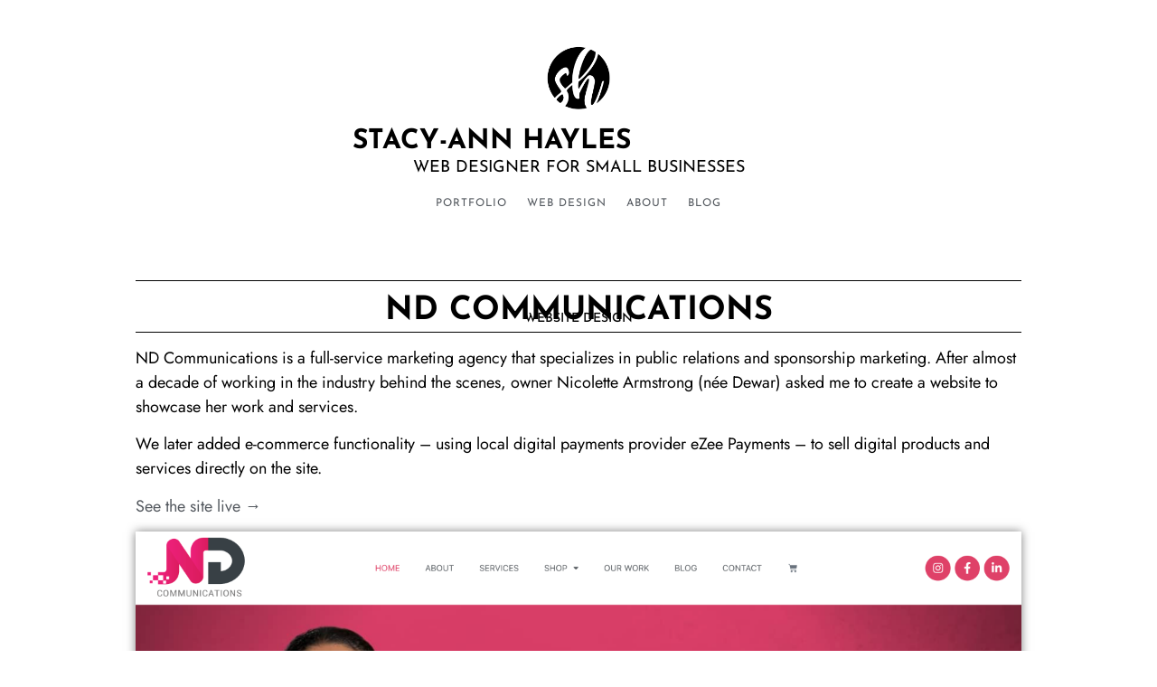

--- FILE ---
content_type: text/html; charset=UTF-8
request_url: https://hayles.io/portfolio/ndcommunications/
body_size: 14199
content:
<!doctype html>
<html lang="en-US">
<head>
	<meta charset="UTF-8">
	<meta name="viewport" content="width=device-width, initial-scale=1">
	<link rel="profile" href="https://gmpg.org/xfn/11">
	<meta name='robots' content='index, follow, max-image-preview:large, max-snippet:-1, max-video-preview:-1' />

	<!-- This site is optimized with the Yoast SEO plugin v26.7 - https://yoast.com/wordpress/plugins/seo/ -->
	<title>ND Communications - Hayles By Design</title>
	<link rel="canonical" href="https://hayles.io/portfolio/ndcommunications/" />
	<meta property="og:locale" content="en_US" />
	<meta property="og:type" content="article" />
	<meta property="og:title" content="ND Communications - Hayles By Design" />
	<meta property="og:description" content="ND COMMUNICATIONS website design ND Communications is a full-service marketing agency that specializes in public relations and sponsorship marketing. After almost a decade of working in the industry behind the scenes, owner Nicolette Armstrong (née Dewar) asked me to create a website to showcase her work and services. We later added e-commerce functionality &#8211; using [&hellip;]" />
	<meta property="og:url" content="https://hayles.io/portfolio/ndcommunications/" />
	<meta property="og:site_name" content="Hayles By Design" />
	<meta property="article:modified_time" content="2024-03-26T03:17:29+00:00" />
	<meta property="og:image" content="https://hayles.io/wp-content/uploads/2024/03/screenshot-ndcommunicationsja.com-2024.03.07-07_03_11.png" />
	<meta name="twitter:card" content="summary_large_image" />
	<meta name="twitter:label1" content="Est. reading time" />
	<meta name="twitter:data1" content="2 minutes" />
	<script type="application/ld+json" class="yoast-schema-graph">{"@context":"https://schema.org","@graph":[{"@type":"WebPage","@id":"https://hayles.io/portfolio/ndcommunications/","url":"https://hayles.io/portfolio/ndcommunications/","name":"ND Communications - Hayles By Design","isPartOf":{"@id":"https://hayles.io/#website"},"primaryImageOfPage":{"@id":"https://hayles.io/portfolio/ndcommunications/#primaryimage"},"image":{"@id":"https://hayles.io/portfolio/ndcommunications/#primaryimage"},"thumbnailUrl":"https://hayles.io/wp-content/uploads/2024/03/screenshot-ndcommunicationsja.com-2024.03.07-07_03_11.png","datePublished":"2024-03-07T11:53:26+00:00","dateModified":"2024-03-26T03:17:29+00:00","breadcrumb":{"@id":"https://hayles.io/portfolio/ndcommunications/#breadcrumb"},"inLanguage":"en-US","potentialAction":[{"@type":"ReadAction","target":["https://hayles.io/portfolio/ndcommunications/"]}]},{"@type":"ImageObject","inLanguage":"en-US","@id":"https://hayles.io/portfolio/ndcommunications/#primaryimage","url":"https://hayles.io/wp-content/uploads/2024/03/screenshot-ndcommunicationsja.com-2024.03.07-07_03_11.png","contentUrl":"https://hayles.io/wp-content/uploads/2024/03/screenshot-ndcommunicationsja.com-2024.03.07-07_03_11.png","width":2940,"height":16064},{"@type":"BreadcrumbList","@id":"https://hayles.io/portfolio/ndcommunications/#breadcrumb","itemListElement":[{"@type":"ListItem","position":1,"name":"Home","item":"https://hayles.io/"},{"@type":"ListItem","position":2,"name":"Portfolio","item":"https://hayles.io/"},{"@type":"ListItem","position":3,"name":"ND Communications"}]},{"@type":"WebSite","@id":"https://hayles.io/#website","url":"https://hayles.io/","name":"Hayles By Design","description":"Web Designer for Small Businesses Jamaica","publisher":{"@id":"https://hayles.io/#organization"},"potentialAction":[{"@type":"SearchAction","target":{"@type":"EntryPoint","urlTemplate":"https://hayles.io/?s={search_term_string}"},"query-input":{"@type":"PropertyValueSpecification","valueRequired":true,"valueName":"search_term_string"}}],"inLanguage":"en-US"},{"@type":"Organization","@id":"https://hayles.io/#organization","name":"Hayles By Design","url":"https://hayles.io/","logo":{"@type":"ImageObject","inLanguage":"en-US","@id":"https://hayles.io/#/schema/logo/image/","url":"https://hayles.io/wp-content/uploads/2023/12/sh-1.png","contentUrl":"https://hayles.io/wp-content/uploads/2023/12/sh-1.png","width":1080,"height":1080,"caption":"Hayles By Design"},"image":{"@id":"https://hayles.io/#/schema/logo/image/"}}]}</script>
	<!-- / Yoast SEO plugin. -->


<link rel='dns-prefetch' href='//cdn.usefathom.com' />
<link rel="alternate" type="application/rss+xml" title="Hayles By Design &raquo; Feed" href="https://hayles.io/feed/" />
<link rel="alternate" type="application/rss+xml" title="Hayles By Design &raquo; Comments Feed" href="https://hayles.io/comments/feed/" />
<link rel="alternate" title="oEmbed (JSON)" type="application/json+oembed" href="https://hayles.io/wp-json/oembed/1.0/embed?url=https%3A%2F%2Fhayles.io%2Fportfolio%2Fndcommunications%2F" />
<link rel="alternate" title="oEmbed (XML)" type="text/xml+oembed" href="https://hayles.io/wp-json/oembed/1.0/embed?url=https%3A%2F%2Fhayles.io%2Fportfolio%2Fndcommunications%2F&#038;format=xml" />
<style id='wp-img-auto-sizes-contain-inline-css'>
img:is([sizes=auto i],[sizes^="auto," i]){contain-intrinsic-size:3000px 1500px}
/*# sourceURL=wp-img-auto-sizes-contain-inline-css */
</style>

<style id='wp-emoji-styles-inline-css'>

	img.wp-smiley, img.emoji {
		display: inline !important;
		border: none !important;
		box-shadow: none !important;
		height: 1em !important;
		width: 1em !important;
		margin: 0 0.07em !important;
		vertical-align: -0.1em !important;
		background: none !important;
		padding: 0 !important;
	}
/*# sourceURL=wp-emoji-styles-inline-css */
</style>
<style id='global-styles-inline-css'>
:root{--wp--preset--aspect-ratio--square: 1;--wp--preset--aspect-ratio--4-3: 4/3;--wp--preset--aspect-ratio--3-4: 3/4;--wp--preset--aspect-ratio--3-2: 3/2;--wp--preset--aspect-ratio--2-3: 2/3;--wp--preset--aspect-ratio--16-9: 16/9;--wp--preset--aspect-ratio--9-16: 9/16;--wp--preset--color--black: #000000;--wp--preset--color--cyan-bluish-gray: #abb8c3;--wp--preset--color--white: #ffffff;--wp--preset--color--pale-pink: #f78da7;--wp--preset--color--vivid-red: #cf2e2e;--wp--preset--color--luminous-vivid-orange: #ff6900;--wp--preset--color--luminous-vivid-amber: #fcb900;--wp--preset--color--light-green-cyan: #7bdcb5;--wp--preset--color--vivid-green-cyan: #00d084;--wp--preset--color--pale-cyan-blue: #8ed1fc;--wp--preset--color--vivid-cyan-blue: #0693e3;--wp--preset--color--vivid-purple: #9b51e0;--wp--preset--gradient--vivid-cyan-blue-to-vivid-purple: linear-gradient(135deg,rgb(6,147,227) 0%,rgb(155,81,224) 100%);--wp--preset--gradient--light-green-cyan-to-vivid-green-cyan: linear-gradient(135deg,rgb(122,220,180) 0%,rgb(0,208,130) 100%);--wp--preset--gradient--luminous-vivid-amber-to-luminous-vivid-orange: linear-gradient(135deg,rgb(252,185,0) 0%,rgb(255,105,0) 100%);--wp--preset--gradient--luminous-vivid-orange-to-vivid-red: linear-gradient(135deg,rgb(255,105,0) 0%,rgb(207,46,46) 100%);--wp--preset--gradient--very-light-gray-to-cyan-bluish-gray: linear-gradient(135deg,rgb(238,238,238) 0%,rgb(169,184,195) 100%);--wp--preset--gradient--cool-to-warm-spectrum: linear-gradient(135deg,rgb(74,234,220) 0%,rgb(151,120,209) 20%,rgb(207,42,186) 40%,rgb(238,44,130) 60%,rgb(251,105,98) 80%,rgb(254,248,76) 100%);--wp--preset--gradient--blush-light-purple: linear-gradient(135deg,rgb(255,206,236) 0%,rgb(152,150,240) 100%);--wp--preset--gradient--blush-bordeaux: linear-gradient(135deg,rgb(254,205,165) 0%,rgb(254,45,45) 50%,rgb(107,0,62) 100%);--wp--preset--gradient--luminous-dusk: linear-gradient(135deg,rgb(255,203,112) 0%,rgb(199,81,192) 50%,rgb(65,88,208) 100%);--wp--preset--gradient--pale-ocean: linear-gradient(135deg,rgb(255,245,203) 0%,rgb(182,227,212) 50%,rgb(51,167,181) 100%);--wp--preset--gradient--electric-grass: linear-gradient(135deg,rgb(202,248,128) 0%,rgb(113,206,126) 100%);--wp--preset--gradient--midnight: linear-gradient(135deg,rgb(2,3,129) 0%,rgb(40,116,252) 100%);--wp--preset--font-size--small: 13px;--wp--preset--font-size--medium: 20px;--wp--preset--font-size--large: 36px;--wp--preset--font-size--x-large: 42px;--wp--preset--spacing--20: 0.44rem;--wp--preset--spacing--30: 0.67rem;--wp--preset--spacing--40: 1rem;--wp--preset--spacing--50: 1.5rem;--wp--preset--spacing--60: 2.25rem;--wp--preset--spacing--70: 3.38rem;--wp--preset--spacing--80: 5.06rem;--wp--preset--shadow--natural: 6px 6px 9px rgba(0, 0, 0, 0.2);--wp--preset--shadow--deep: 12px 12px 50px rgba(0, 0, 0, 0.4);--wp--preset--shadow--sharp: 6px 6px 0px rgba(0, 0, 0, 0.2);--wp--preset--shadow--outlined: 6px 6px 0px -3px rgb(255, 255, 255), 6px 6px rgb(0, 0, 0);--wp--preset--shadow--crisp: 6px 6px 0px rgb(0, 0, 0);}:root { --wp--style--global--content-size: 800px;--wp--style--global--wide-size: 1200px; }:where(body) { margin: 0; }.wp-site-blocks > .alignleft { float: left; margin-right: 2em; }.wp-site-blocks > .alignright { float: right; margin-left: 2em; }.wp-site-blocks > .aligncenter { justify-content: center; margin-left: auto; margin-right: auto; }:where(.wp-site-blocks) > * { margin-block-start: 24px; margin-block-end: 0; }:where(.wp-site-blocks) > :first-child { margin-block-start: 0; }:where(.wp-site-blocks) > :last-child { margin-block-end: 0; }:root { --wp--style--block-gap: 24px; }:root :where(.is-layout-flow) > :first-child{margin-block-start: 0;}:root :where(.is-layout-flow) > :last-child{margin-block-end: 0;}:root :where(.is-layout-flow) > *{margin-block-start: 24px;margin-block-end: 0;}:root :where(.is-layout-constrained) > :first-child{margin-block-start: 0;}:root :where(.is-layout-constrained) > :last-child{margin-block-end: 0;}:root :where(.is-layout-constrained) > *{margin-block-start: 24px;margin-block-end: 0;}:root :where(.is-layout-flex){gap: 24px;}:root :where(.is-layout-grid){gap: 24px;}.is-layout-flow > .alignleft{float: left;margin-inline-start: 0;margin-inline-end: 2em;}.is-layout-flow > .alignright{float: right;margin-inline-start: 2em;margin-inline-end: 0;}.is-layout-flow > .aligncenter{margin-left: auto !important;margin-right: auto !important;}.is-layout-constrained > .alignleft{float: left;margin-inline-start: 0;margin-inline-end: 2em;}.is-layout-constrained > .alignright{float: right;margin-inline-start: 2em;margin-inline-end: 0;}.is-layout-constrained > .aligncenter{margin-left: auto !important;margin-right: auto !important;}.is-layout-constrained > :where(:not(.alignleft):not(.alignright):not(.alignfull)){max-width: var(--wp--style--global--content-size);margin-left: auto !important;margin-right: auto !important;}.is-layout-constrained > .alignwide{max-width: var(--wp--style--global--wide-size);}body .is-layout-flex{display: flex;}.is-layout-flex{flex-wrap: wrap;align-items: center;}.is-layout-flex > :is(*, div){margin: 0;}body .is-layout-grid{display: grid;}.is-layout-grid > :is(*, div){margin: 0;}body{padding-top: 0px;padding-right: 0px;padding-bottom: 0px;padding-left: 0px;}a:where(:not(.wp-element-button)){text-decoration: underline;}:root :where(.wp-element-button, .wp-block-button__link){background-color: #32373c;border-width: 0;color: #fff;font-family: inherit;font-size: inherit;font-style: inherit;font-weight: inherit;letter-spacing: inherit;line-height: inherit;padding-top: calc(0.667em + 2px);padding-right: calc(1.333em + 2px);padding-bottom: calc(0.667em + 2px);padding-left: calc(1.333em + 2px);text-decoration: none;text-transform: inherit;}.has-black-color{color: var(--wp--preset--color--black) !important;}.has-cyan-bluish-gray-color{color: var(--wp--preset--color--cyan-bluish-gray) !important;}.has-white-color{color: var(--wp--preset--color--white) !important;}.has-pale-pink-color{color: var(--wp--preset--color--pale-pink) !important;}.has-vivid-red-color{color: var(--wp--preset--color--vivid-red) !important;}.has-luminous-vivid-orange-color{color: var(--wp--preset--color--luminous-vivid-orange) !important;}.has-luminous-vivid-amber-color{color: var(--wp--preset--color--luminous-vivid-amber) !important;}.has-light-green-cyan-color{color: var(--wp--preset--color--light-green-cyan) !important;}.has-vivid-green-cyan-color{color: var(--wp--preset--color--vivid-green-cyan) !important;}.has-pale-cyan-blue-color{color: var(--wp--preset--color--pale-cyan-blue) !important;}.has-vivid-cyan-blue-color{color: var(--wp--preset--color--vivid-cyan-blue) !important;}.has-vivid-purple-color{color: var(--wp--preset--color--vivid-purple) !important;}.has-black-background-color{background-color: var(--wp--preset--color--black) !important;}.has-cyan-bluish-gray-background-color{background-color: var(--wp--preset--color--cyan-bluish-gray) !important;}.has-white-background-color{background-color: var(--wp--preset--color--white) !important;}.has-pale-pink-background-color{background-color: var(--wp--preset--color--pale-pink) !important;}.has-vivid-red-background-color{background-color: var(--wp--preset--color--vivid-red) !important;}.has-luminous-vivid-orange-background-color{background-color: var(--wp--preset--color--luminous-vivid-orange) !important;}.has-luminous-vivid-amber-background-color{background-color: var(--wp--preset--color--luminous-vivid-amber) !important;}.has-light-green-cyan-background-color{background-color: var(--wp--preset--color--light-green-cyan) !important;}.has-vivid-green-cyan-background-color{background-color: var(--wp--preset--color--vivid-green-cyan) !important;}.has-pale-cyan-blue-background-color{background-color: var(--wp--preset--color--pale-cyan-blue) !important;}.has-vivid-cyan-blue-background-color{background-color: var(--wp--preset--color--vivid-cyan-blue) !important;}.has-vivid-purple-background-color{background-color: var(--wp--preset--color--vivid-purple) !important;}.has-black-border-color{border-color: var(--wp--preset--color--black) !important;}.has-cyan-bluish-gray-border-color{border-color: var(--wp--preset--color--cyan-bluish-gray) !important;}.has-white-border-color{border-color: var(--wp--preset--color--white) !important;}.has-pale-pink-border-color{border-color: var(--wp--preset--color--pale-pink) !important;}.has-vivid-red-border-color{border-color: var(--wp--preset--color--vivid-red) !important;}.has-luminous-vivid-orange-border-color{border-color: var(--wp--preset--color--luminous-vivid-orange) !important;}.has-luminous-vivid-amber-border-color{border-color: var(--wp--preset--color--luminous-vivid-amber) !important;}.has-light-green-cyan-border-color{border-color: var(--wp--preset--color--light-green-cyan) !important;}.has-vivid-green-cyan-border-color{border-color: var(--wp--preset--color--vivid-green-cyan) !important;}.has-pale-cyan-blue-border-color{border-color: var(--wp--preset--color--pale-cyan-blue) !important;}.has-vivid-cyan-blue-border-color{border-color: var(--wp--preset--color--vivid-cyan-blue) !important;}.has-vivid-purple-border-color{border-color: var(--wp--preset--color--vivid-purple) !important;}.has-vivid-cyan-blue-to-vivid-purple-gradient-background{background: var(--wp--preset--gradient--vivid-cyan-blue-to-vivid-purple) !important;}.has-light-green-cyan-to-vivid-green-cyan-gradient-background{background: var(--wp--preset--gradient--light-green-cyan-to-vivid-green-cyan) !important;}.has-luminous-vivid-amber-to-luminous-vivid-orange-gradient-background{background: var(--wp--preset--gradient--luminous-vivid-amber-to-luminous-vivid-orange) !important;}.has-luminous-vivid-orange-to-vivid-red-gradient-background{background: var(--wp--preset--gradient--luminous-vivid-orange-to-vivid-red) !important;}.has-very-light-gray-to-cyan-bluish-gray-gradient-background{background: var(--wp--preset--gradient--very-light-gray-to-cyan-bluish-gray) !important;}.has-cool-to-warm-spectrum-gradient-background{background: var(--wp--preset--gradient--cool-to-warm-spectrum) !important;}.has-blush-light-purple-gradient-background{background: var(--wp--preset--gradient--blush-light-purple) !important;}.has-blush-bordeaux-gradient-background{background: var(--wp--preset--gradient--blush-bordeaux) !important;}.has-luminous-dusk-gradient-background{background: var(--wp--preset--gradient--luminous-dusk) !important;}.has-pale-ocean-gradient-background{background: var(--wp--preset--gradient--pale-ocean) !important;}.has-electric-grass-gradient-background{background: var(--wp--preset--gradient--electric-grass) !important;}.has-midnight-gradient-background{background: var(--wp--preset--gradient--midnight) !important;}.has-small-font-size{font-size: var(--wp--preset--font-size--small) !important;}.has-medium-font-size{font-size: var(--wp--preset--font-size--medium) !important;}.has-large-font-size{font-size: var(--wp--preset--font-size--large) !important;}.has-x-large-font-size{font-size: var(--wp--preset--font-size--x-large) !important;}
:root :where(.wp-block-pullquote){font-size: 1.5em;line-height: 1.6;}
/*# sourceURL=global-styles-inline-css */
</style>
<link rel='stylesheet' id='hello-elementor-css' href='https://hayles.io/wp-content/themes/hello-elementor/assets/css/reset.css?ver=3.4.5' media='all' />
<link rel='stylesheet' id='hello-elementor-theme-style-css' href='https://hayles.io/wp-content/themes/hello-elementor/assets/css/theme.css?ver=3.4.5' media='all' />
<link rel='stylesheet' id='elementor-frontend-css' href='https://hayles.io/wp-content/plugins/elementor/assets/css/frontend.min.css?ver=3.34.1' media='all' />
<link rel='stylesheet' id='widget-flip-box-css' href='https://hayles.io/wp-content/plugins/elementor-pro/assets/css/widget-flip-box.min.css?ver=3.34.0' media='all' />
<link rel='stylesheet' id='widget-heading-css' href='https://hayles.io/wp-content/plugins/elementor/assets/css/widget-heading.min.css?ver=3.34.1' media='all' />
<link rel='stylesheet' id='widget-nav-menu-css' href='https://hayles.io/wp-content/plugins/elementor-pro/assets/css/widget-nav-menu.min.css?ver=3.34.0' media='all' />
<link rel='stylesheet' id='elementor-post-4-css' href='https://hayles.io/wp-content/uploads/elementor/css/post-4.css?ver=1768389793' media='all' />
<link rel='stylesheet' id='widget-divider-css' href='https://hayles.io/wp-content/plugins/elementor/assets/css/widget-divider.min.css?ver=3.34.1' media='all' />
<link rel='stylesheet' id='widget-image-css' href='https://hayles.io/wp-content/plugins/elementor/assets/css/widget-image.min.css?ver=3.34.1' media='all' />
<link rel='stylesheet' id='widget-share-buttons-css' href='https://hayles.io/wp-content/plugins/elementor-pro/assets/css/widget-share-buttons.min.css?ver=3.34.0' media='all' />
<link rel='stylesheet' id='e-apple-webkit-css' href='https://hayles.io/wp-content/plugins/elementor/assets/css/conditionals/apple-webkit.min.css?ver=3.34.1' media='all' />
<link rel='stylesheet' id='elementor-post-13633-css' href='https://hayles.io/wp-content/uploads/elementor/css/post-13633.css?ver=1768392468' media='all' />
<link rel='stylesheet' id='elementor-post-23-css' href='https://hayles.io/wp-content/uploads/elementor/css/post-23.css?ver=1768389793' media='all' />
<link rel='stylesheet' id='elementor-post-44-css' href='https://hayles.io/wp-content/uploads/elementor/css/post-44.css?ver=1768389793' media='all' />
<link rel='stylesheet' id='elementor-gf-local-josefinsans-css' href='https://hayles.io/wp-content/uploads/elementor/google-fonts/css/josefinsans.css?ver=1742253214' media='all' />
<link rel='stylesheet' id='elementor-gf-local-jost-css' href='https://hayles.io/wp-content/uploads/elementor/google-fonts/css/jost.css?ver=1742253226' media='all' />
<script src="https://cdn.usefathom.com/script.js" id="fathom-snippet-js" defer data-wp-strategy="defer" data-site="JENRYXFM"   data-no-minify></script>
<script src="https://hayles.io/wp-includes/js/jquery/jquery.min.js?ver=3.7.1" id="jquery-core-js"></script>
<script src="https://hayles.io/wp-includes/js/jquery/jquery-migrate.min.js?ver=3.4.1" id="jquery-migrate-js"></script>
<link rel="https://api.w.org/" href="https://hayles.io/wp-json/" /><link rel="alternate" title="JSON" type="application/json" href="https://hayles.io/wp-json/wp/v2/pages/13633" /><link rel="EditURI" type="application/rsd+xml" title="RSD" href="https://hayles.io/xmlrpc.php?rsd" />
<meta name="generator" content="WordPress 6.9" />
<link rel='shortlink' href='https://hayles.io/?p=13633' />
<meta name="generator" content="Elementor 3.34.1; features: e_font_icon_svg, additional_custom_breakpoints; settings: css_print_method-external, google_font-enabled, font_display-swap">
<script src="https://simplecommenter.com/js/comments.min.js?domain=hayles.io" defer></script>
			<style>
				.e-con.e-parent:nth-of-type(n+4):not(.e-lazyloaded):not(.e-no-lazyload),
				.e-con.e-parent:nth-of-type(n+4):not(.e-lazyloaded):not(.e-no-lazyload) * {
					background-image: none !important;
				}
				@media screen and (max-height: 1024px) {
					.e-con.e-parent:nth-of-type(n+3):not(.e-lazyloaded):not(.e-no-lazyload),
					.e-con.e-parent:nth-of-type(n+3):not(.e-lazyloaded):not(.e-no-lazyload) * {
						background-image: none !important;
					}
				}
				@media screen and (max-height: 640px) {
					.e-con.e-parent:nth-of-type(n+2):not(.e-lazyloaded):not(.e-no-lazyload),
					.e-con.e-parent:nth-of-type(n+2):not(.e-lazyloaded):not(.e-no-lazyload) * {
						background-image: none !important;
					}
				}
			</style>
					<style id="wp-custom-css">
			

/** Start Block Kit CSS: 69-3-4f8cfb8a1a68ec007f2be7a02bdeadd9 **/

.envato-kit-66-menu .e--pointer-framed .elementor-item:before{
	border-radius:1px;
}

.envato-kit-66-subscription-form .elementor-form-fields-wrapper{
	position:relative;
}

.envato-kit-66-subscription-form .elementor-form-fields-wrapper .elementor-field-type-submit{
	position:static;
}

.envato-kit-66-subscription-form .elementor-form-fields-wrapper .elementor-field-type-submit button{
	position: absolute;
    top: 50%;
    right: 6px;
    transform: translate(0, -50%);
		-moz-transform: translate(0, -50%);
		-webmit-transform: translate(0, -50%);
}

.envato-kit-66-testi-slider .elementor-testimonial__footer{
	margin-top: -60px !important;
	z-index: 99;
  position: relative;
}

.envato-kit-66-featured-slider .elementor-slides .slick-prev{
	width:50px;
	height:50px;
	background-color:#ffffff !important;
	transform:rotate(45deg);
	-moz-transform:rotate(45deg);
	-webkit-transform:rotate(45deg);
	left:-25px !important;
	-webkit-box-shadow: 0px 1px 2px 1px rgba(0,0,0,0.32);
	-moz-box-shadow: 0px 1px 2px 1px rgba(0,0,0,0.32);
	box-shadow: 0px 1px 2px 1px rgba(0,0,0,0.32);
}

.envato-kit-66-featured-slider .elementor-slides .slick-prev:before{
	display:block;
	margin-top:0px;
	margin-left:0px;
	transform:rotate(-45deg);
	-moz-transform:rotate(-45deg);
	-webkit-transform:rotate(-45deg);
}

.envato-kit-66-featured-slider .elementor-slides .slick-next{
	width:50px;
	height:50px;
	background-color:#ffffff !important;
	transform:rotate(45deg);
	-moz-transform:rotate(45deg);
	-webkit-transform:rotate(45deg);
	right:-25px !important;
	-webkit-box-shadow: 0px 1px 2px 1px rgba(0,0,0,0.32);
	-moz-box-shadow: 0px 1px 2px 1px rgba(0,0,0,0.32);
	box-shadow: 0px 1px 2px 1px rgba(0,0,0,0.32);
}

.envato-kit-66-featured-slider .elementor-slides .slick-next:before{
	display:block;
	margin-top:-5px;
	margin-right:-5px;
	transform:rotate(-45deg);
	-moz-transform:rotate(-45deg);
	-webkit-transform:rotate(-45deg);
}

.envato-kit-66-orangetext{
	color:#f4511e;
}

.envato-kit-66-countdown .elementor-countdown-label{
	display:inline-block !important;
	border:2px solid rgba(255,255,255,0.2);
	padding:9px 20px;
}

.single-content ol li, .page-content ol li {
    padding-bottom: 15px;
}

/** End Block Kit CSS: 69-3-4f8cfb8a1a68ec007f2be7a02bdeadd9 **/

		</style>
		</head>
<body class="wp-singular page-template-default page page-id-13633 page-child parent-pageid-14 wp-custom-logo wp-embed-responsive wp-theme-hello-elementor hello-elementor-default elementor-default elementor-kit-4 elementor-page elementor-page-13633">


<a class="skip-link screen-reader-text" href="#content">Skip to content</a>

		<header data-elementor-type="header" data-elementor-id="23" class="elementor elementor-23 elementor-location-header" data-elementor-post-type="elementor_library">
			<div class="elementor-element elementor-element-46e0337 e-con-full e-flex e-con e-parent" data-id="46e0337" data-element_type="container">
		<div class="elementor-element elementor-element-60c0eec e-con-full e-flex e-con e-child" data-id="60c0eec" data-element_type="container">
				<div class="elementor-element elementor-element-37d8b64 elementor-flip-box--effect-fade elementor-widget__width-inherit elementor-widget elementor-widget-flip-box" data-id="37d8b64" data-element_type="widget" data-widget_type="flip-box.default">
				<div class="elementor-widget-container">
							<div class="elementor-flip-box" tabindex="0">
			<div class="elementor-flip-box__layer elementor-flip-box__front">
				<div class="elementor-flip-box__layer__overlay">
					<div class="elementor-flip-box__layer__inner">
						
						
											</div>
				</div>
			</div>
			<a class="elementor-flip-box__layer elementor-flip-box__back" href="/">
			<div class="elementor-flip-box__layer__overlay">
				<div class="elementor-flip-box__layer__inner">
					
					
								</div>
		</div>
		</a>
		</div>
						</div>
				</div>
				<div class="elementor-element elementor-element-f54d5fe elementor-widget elementor-widget-heading" data-id="f54d5fe" data-element_type="widget" data-widget_type="heading.default">
				<div class="elementor-widget-container">
					<h2 class="elementor-heading-title elementor-size-default"><a href="/">Stacy-Ann Hayles</a></h2>				</div>
				</div>
				<div class="elementor-element elementor-element-ef0a45b elementor-widget elementor-widget-heading" data-id="ef0a45b" data-element_type="widget" data-widget_type="heading.default">
				<div class="elementor-widget-container">
					<h2 class="elementor-heading-title elementor-size-default">Web Designer for small businesses</h2>				</div>
				</div>
				<div class="elementor-element elementor-element-7111ca5 elementor-nav-menu__align-center envato-kit-66-menu elementor-nav-menu--dropdown-none elementor-widget__width-auto elementor-widget-mobile__width-inherit elementor-widget elementor-widget-nav-menu" data-id="7111ca5" data-element_type="widget" data-settings="{&quot;submenu_icon&quot;:{&quot;value&quot;:&quot;&lt;svg aria-hidden=\&quot;true\&quot; class=\&quot;fa-svg-chevron-down e-font-icon-svg e-fas-chevron-down\&quot; viewBox=\&quot;0 0 448 512\&quot; xmlns=\&quot;http:\/\/www.w3.org\/2000\/svg\&quot;&gt;&lt;path d=\&quot;M207.029 381.476L12.686 187.132c-9.373-9.373-9.373-24.569 0-33.941l22.667-22.667c9.357-9.357 24.522-9.375 33.901-.04L224 284.505l154.745-154.021c9.379-9.335 24.544-9.317 33.901.04l22.667 22.667c9.373 9.373 9.373 24.569 0 33.941L240.971 381.476c-9.373 9.372-24.569 9.372-33.942 0z\&quot;&gt;&lt;\/path&gt;&lt;\/svg&gt;&quot;,&quot;library&quot;:&quot;fa-solid&quot;},&quot;layout&quot;:&quot;horizontal&quot;}" data-widget_type="nav-menu.default">
				<div class="elementor-widget-container">
								<nav aria-label="Menu" class="elementor-nav-menu--main elementor-nav-menu__container elementor-nav-menu--layout-horizontal e--pointer-none">
				<ul id="menu-1-7111ca5" class="elementor-nav-menu"><li class="menu-item menu-item-type-post_type menu-item-object-page menu-item-home current-page-ancestor menu-item-38"><a href="https://hayles.io/" class="elementor-item">Portfolio</a></li>
<li class="menu-item menu-item-type-post_type menu-item-object-page menu-item-13507"><a href="https://hayles.io/websites/" class="elementor-item">Web Design</a></li>
<li class="menu-item menu-item-type-post_type menu-item-object-page menu-item-39"><a href="https://hayles.io/about/" class="elementor-item">About</a></li>
<li class="menu-item menu-item-type-post_type menu-item-object-page menu-item-13359"><a href="https://hayles.io/blog/" class="elementor-item">Blog</a></li>
</ul>			</nav>
						<nav class="elementor-nav-menu--dropdown elementor-nav-menu__container" aria-hidden="true">
				<ul id="menu-2-7111ca5" class="elementor-nav-menu"><li class="menu-item menu-item-type-post_type menu-item-object-page menu-item-home current-page-ancestor menu-item-38"><a href="https://hayles.io/" class="elementor-item" tabindex="-1">Portfolio</a></li>
<li class="menu-item menu-item-type-post_type menu-item-object-page menu-item-13507"><a href="https://hayles.io/websites/" class="elementor-item" tabindex="-1">Web Design</a></li>
<li class="menu-item menu-item-type-post_type menu-item-object-page menu-item-39"><a href="https://hayles.io/about/" class="elementor-item" tabindex="-1">About</a></li>
<li class="menu-item menu-item-type-post_type menu-item-object-page menu-item-13359"><a href="https://hayles.io/blog/" class="elementor-item" tabindex="-1">Blog</a></li>
</ul>			</nav>
						</div>
				</div>
				</div>
				</div>
				</header>
		
<main id="content" class="site-main post-13633 page type-page status-publish hentry">

	
	<div class="page-content">
				<div data-elementor-type="wp-page" data-elementor-id="13633" class="elementor elementor-13633" data-elementor-post-type="page">
				<div class="elementor-element elementor-element-41b4c837 e-flex e-con-boxed e-con e-parent" data-id="41b4c837" data-element_type="container">
					<div class="e-con-inner">
		<div class="elementor-element elementor-element-7d52d15 e-con-full e-flex e-con e-child" data-id="7d52d15" data-element_type="container">
				<div class="elementor-element elementor-element-4b5b7c52 elementor-widget-divider--view-line elementor-widget elementor-widget-divider" data-id="4b5b7c52" data-element_type="widget" data-widget_type="divider.default">
				<div class="elementor-widget-container">
							<div class="elementor-divider">
			<span class="elementor-divider-separator">
						</span>
		</div>
						</div>
				</div>
				<div class="elementor-element elementor-element-7db89034 elementor-widget elementor-widget-heading" data-id="7db89034" data-element_type="widget" data-widget_type="heading.default">
				<div class="elementor-widget-container">
					<h3 class="elementor-heading-title elementor-size-default">ND COMMUNICATIONS</h3>				</div>
				</div>
				<div class="elementor-element elementor-element-7553ae16 elementor-widget elementor-widget-heading" data-id="7553ae16" data-element_type="widget" data-widget_type="heading.default">
				<div class="elementor-widget-container">
					<h2 class="elementor-heading-title elementor-size-default">website design</h2>				</div>
				</div>
				<div class="elementor-element elementor-element-5eb6c9cb elementor-widget-divider--view-line elementor-widget elementor-widget-divider" data-id="5eb6c9cb" data-element_type="widget" data-widget_type="divider.default">
				<div class="elementor-widget-container">
							<div class="elementor-divider">
			<span class="elementor-divider-separator">
						</span>
		</div>
						</div>
				</div>
		<div class="elementor-element elementor-element-242931aa e-con-full e-flex e-con e-child" data-id="242931aa" data-element_type="container">
				<div class="elementor-element elementor-element-16535326 elementor-widget elementor-widget-text-editor" data-id="16535326" data-element_type="widget" data-widget_type="text-editor.default">
				<div class="elementor-widget-container">
									<p>ND Communications is a full-service marketing agency that specializes in public relations and sponsorship marketing. After almost a decade of working in the industry behind the scenes, owner Nicolette Armstrong (née Dewar) asked me to create a website to showcase her work and services.</p><p>We later added e-commerce functionality &#8211; using local digital payments provider eZee Payments &#8211; to sell digital products and services directly on the site.</p><p><a href="https://ndcommunicationsja.com">See the site live →</a></p>								</div>
				</div>
				<div class="elementor-element elementor-element-683d60e4 elementor-widget elementor-widget-image" data-id="683d60e4" data-element_type="widget" data-widget_type="image.default">
				<div class="elementor-widget-container">
																<a href="/thefitlifeja">
							<img fetchpriority="high" decoding="async" width="2940" height="16064" src="https://hayles.io/wp-content/uploads/2024/03/screenshot-ndcommunicationsja.com-2024.03.07-07_03_11.png" class="attachment-full size-full wp-image-13639" alt="" />								</a>
															</div>
				</div>
				<div class="elementor-element elementor-element-010bb0f elementor-widget elementor-widget-text-editor" data-id="010bb0f" data-element_type="widget" data-widget_type="text-editor.default">
				<div class="elementor-widget-container">
									<p>Home page</p>								</div>
				</div>
				<div class="elementor-element elementor-element-6990fc0b elementor-widget elementor-widget-image" data-id="6990fc0b" data-element_type="widget" data-widget_type="image.default">
				<div class="elementor-widget-container">
																<a href="/thefitlifeja">
							<img decoding="async" width="2930" height="3686" src="https://hayles.io/wp-content/uploads/2024/03/screenshot-ndcommunicationsja.com-2024.03.07-07_05_27.png" class="attachment-full size-full wp-image-13638" alt="" srcset="https://hayles.io/wp-content/uploads/2024/03/screenshot-ndcommunicationsja.com-2024.03.07-07_05_27.png 2930w, https://hayles.io/wp-content/uploads/2024/03/screenshot-ndcommunicationsja.com-2024.03.07-07_05_27-238x300.png 238w, https://hayles.io/wp-content/uploads/2024/03/screenshot-ndcommunicationsja.com-2024.03.07-07_05_27-814x1024.png 814w, https://hayles.io/wp-content/uploads/2024/03/screenshot-ndcommunicationsja.com-2024.03.07-07_05_27-768x966.png 768w, https://hayles.io/wp-content/uploads/2024/03/screenshot-ndcommunicationsja.com-2024.03.07-07_05_27-1221x1536.png 1221w, https://hayles.io/wp-content/uploads/2024/03/screenshot-ndcommunicationsja.com-2024.03.07-07_05_27-1628x2048.png 1628w" sizes="(max-width: 2930px) 100vw, 2930px" />								</a>
															</div>
				</div>
				<div class="elementor-element elementor-element-f7f687d elementor-widget elementor-widget-text-editor" data-id="f7f687d" data-element_type="widget" data-widget_type="text-editor.default">
				<div class="elementor-widget-container">
									<p>Services page</p>								</div>
				</div>
				<div class="elementor-element elementor-element-732c7f96 elementor-widget elementor-widget-image" data-id="732c7f96" data-element_type="widget" data-widget_type="image.default">
				<div class="elementor-widget-container">
																<a href="/thefitlifeja">
							<img decoding="async" width="2924" height="5035" src="https://hayles.io/wp-content/uploads/2024/03/screenshot-ndcommunicationsja.com-2024.03.07-07_09_47.png" class="attachment-full size-full wp-image-13636" alt="" srcset="https://hayles.io/wp-content/uploads/2024/03/screenshot-ndcommunicationsja.com-2024.03.07-07_09_47.png 2924w, https://hayles.io/wp-content/uploads/2024/03/screenshot-ndcommunicationsja.com-2024.03.07-07_09_47-174x300.png 174w, https://hayles.io/wp-content/uploads/2024/03/screenshot-ndcommunicationsja.com-2024.03.07-07_09_47-595x1024.png 595w, https://hayles.io/wp-content/uploads/2024/03/screenshot-ndcommunicationsja.com-2024.03.07-07_09_47-768x1322.png 768w, https://hayles.io/wp-content/uploads/2024/03/screenshot-ndcommunicationsja.com-2024.03.07-07_09_47-892x1536.png 892w, https://hayles.io/wp-content/uploads/2024/03/screenshot-ndcommunicationsja.com-2024.03.07-07_09_47-1189x2048.png 1189w" sizes="(max-width: 2924px) 100vw, 2924px" />								</a>
															</div>
				</div>
				<div class="elementor-element elementor-element-ac8f236 elementor-widget elementor-widget-text-editor" data-id="ac8f236" data-element_type="widget" data-widget_type="text-editor.default">
				<div class="elementor-widget-container">
									<p>Blog page</p>								</div>
				</div>
				<div class="elementor-element elementor-element-59eb9a85 elementor-widget elementor-widget-image" data-id="59eb9a85" data-element_type="widget" data-widget_type="image.default">
				<div class="elementor-widget-container">
																<a href="/thefitlifeja">
							<img loading="lazy" decoding="async" width="2928" height="8023" src="https://hayles.io/wp-content/uploads/2024/03/screenshot-ndcommunicationsja.com-2024.03.07-07_06_42.png" class="attachment-full size-full wp-image-13637" alt="" srcset="https://hayles.io/wp-content/uploads/2024/03/screenshot-ndcommunicationsja.com-2024.03.07-07_06_42.png 2928w, https://hayles.io/wp-content/uploads/2024/03/screenshot-ndcommunicationsja.com-2024.03.07-07_06_42-109x300.png 109w, https://hayles.io/wp-content/uploads/2024/03/screenshot-ndcommunicationsja.com-2024.03.07-07_06_42-374x1024.png 374w, https://hayles.io/wp-content/uploads/2024/03/screenshot-ndcommunicationsja.com-2024.03.07-07_06_42-768x2104.png 768w, https://hayles.io/wp-content/uploads/2024/03/screenshot-ndcommunicationsja.com-2024.03.07-07_06_42-561x1536.png 561w, https://hayles.io/wp-content/uploads/2024/03/screenshot-ndcommunicationsja.com-2024.03.07-07_06_42-747x2048.png 747w" sizes="(max-width: 2928px) 100vw, 2928px" />								</a>
															</div>
				</div>
				<div class="elementor-element elementor-element-6fc4ed2d elementor-widget elementor-widget-text-editor" data-id="6fc4ed2d" data-element_type="widget" data-widget_type="text-editor.default">
				<div class="elementor-widget-container">
									<p>Ebook landing page</p>								</div>
				</div>
				<div class="elementor-element elementor-element-4ff700cf elementor-widget elementor-widget-text-editor" data-id="4ff700cf" data-element_type="widget" data-widget_type="text-editor.default">
				<div class="elementor-widget-container">
									<p><a href="https://ndcommunicationsja.com">See the site live →</a></p>								</div>
				</div>
				</div>
		<div class="elementor-element elementor-element-34ea83bc e-con-full e-flex e-con e-child" data-id="34ea83bc" data-element_type="container">
		<div class="elementor-element elementor-element-5a2c895e e-con-full e-flex e-con e-child" data-id="5a2c895e" data-element_type="container">
				<div class="elementor-element elementor-element-703a71a9 elementor-widget elementor-widget-text-editor" data-id="703a71a9" data-element_type="widget" data-widget_type="text-editor.default">
				<div class="elementor-widget-container">
									Share This Project:								</div>
				</div>
				</div>
		<div class="elementor-element elementor-element-6de5274e e-con-full e-flex e-con e-child" data-id="6de5274e" data-element_type="container">
				<div class="elementor-element elementor-element-64263e20 elementor-share-buttons--skin-framed elementor-share-buttons--color-custom elementor-share-buttons--view-icon elementor-share-buttons--shape-square elementor-grid-0 elementor-widget elementor-widget-share-buttons" data-id="64263e20" data-element_type="widget" data-widget_type="share-buttons.default">
				<div class="elementor-widget-container">
							<div class="elementor-grid" role="list">
								<div class="elementor-grid-item" role="listitem">
						<div class="elementor-share-btn elementor-share-btn_twitter" role="button" tabindex="0" aria-label="Share on twitter">
															<span class="elementor-share-btn__icon">
								<svg aria-hidden="true" class="e-font-icon-svg e-fab-twitter" viewBox="0 0 512 512" xmlns="http://www.w3.org/2000/svg"><path d="M459.37 151.716c.325 4.548.325 9.097.325 13.645 0 138.72-105.583 298.558-298.558 298.558-59.452 0-114.68-17.219-161.137-47.106 8.447.974 16.568 1.299 25.34 1.299 49.055 0 94.213-16.568 130.274-44.832-46.132-.975-84.792-31.188-98.112-72.772 6.498.974 12.995 1.624 19.818 1.624 9.421 0 18.843-1.3 27.614-3.573-48.081-9.747-84.143-51.98-84.143-102.985v-1.299c13.969 7.797 30.214 12.67 47.431 13.319-28.264-18.843-46.781-51.005-46.781-87.391 0-19.492 5.197-37.36 14.294-52.954 51.655 63.675 129.3 105.258 216.365 109.807-1.624-7.797-2.599-15.918-2.599-24.04 0-57.828 46.782-104.934 104.934-104.934 30.213 0 57.502 12.67 76.67 33.137 23.715-4.548 46.456-13.32 66.599-25.34-7.798 24.366-24.366 44.833-46.132 57.827 21.117-2.273 41.584-8.122 60.426-16.243-14.292 20.791-32.161 39.308-52.628 54.253z"></path></svg>							</span>
																				</div>
					</div>
									<div class="elementor-grid-item" role="listitem">
						<div class="elementor-share-btn elementor-share-btn_linkedin" role="button" tabindex="0" aria-label="Share on linkedin">
															<span class="elementor-share-btn__icon">
								<svg aria-hidden="true" class="e-font-icon-svg e-fab-linkedin" viewBox="0 0 448 512" xmlns="http://www.w3.org/2000/svg"><path d="M416 32H31.9C14.3 32 0 46.5 0 64.3v383.4C0 465.5 14.3 480 31.9 480H416c17.6 0 32-14.5 32-32.3V64.3c0-17.8-14.4-32.3-32-32.3zM135.4 416H69V202.2h66.5V416zm-33.2-243c-21.3 0-38.5-17.3-38.5-38.5S80.9 96 102.2 96c21.2 0 38.5 17.3 38.5 38.5 0 21.3-17.2 38.5-38.5 38.5zm282.1 243h-66.4V312c0-24.8-.5-56.7-34.5-56.7-34.6 0-39.9 27-39.9 54.9V416h-66.4V202.2h63.7v29.2h.9c8.9-16.8 30.6-34.5 62.9-34.5 67.2 0 79.7 44.3 79.7 101.9V416z"></path></svg>							</span>
																				</div>
					</div>
									<div class="elementor-grid-item" role="listitem">
						<div class="elementor-share-btn elementor-share-btn_whatsapp" role="button" tabindex="0" aria-label="Share on whatsapp">
															<span class="elementor-share-btn__icon">
								<svg aria-hidden="true" class="e-font-icon-svg e-fab-whatsapp" viewBox="0 0 448 512" xmlns="http://www.w3.org/2000/svg"><path d="M380.9 97.1C339 55.1 283.2 32 223.9 32c-122.4 0-222 99.6-222 222 0 39.1 10.2 77.3 29.6 111L0 480l117.7-30.9c32.4 17.7 68.9 27 106.1 27h.1c122.3 0 224.1-99.6 224.1-222 0-59.3-25.2-115-67.1-157zm-157 341.6c-33.2 0-65.7-8.9-94-25.7l-6.7-4-69.8 18.3L72 359.2l-4.4-7c-18.5-29.4-28.2-63.3-28.2-98.2 0-101.7 82.8-184.5 184.6-184.5 49.3 0 95.6 19.2 130.4 54.1 34.8 34.9 56.2 81.2 56.1 130.5 0 101.8-84.9 184.6-186.6 184.6zm101.2-138.2c-5.5-2.8-32.8-16.2-37.9-18-5.1-1.9-8.8-2.8-12.5 2.8-3.7 5.6-14.3 18-17.6 21.8-3.2 3.7-6.5 4.2-12 1.4-32.6-16.3-54-29.1-75.5-66-5.7-9.8 5.7-9.1 16.3-30.3 1.8-3.7.9-6.9-.5-9.7-1.4-2.8-12.5-30.1-17.1-41.2-4.5-10.8-9.1-9.3-12.5-9.5-3.2-.2-6.9-.2-10.6-.2-3.7 0-9.7 1.4-14.8 6.9-5.1 5.6-19.4 19-19.4 46.3 0 27.3 19.9 53.7 22.6 57.4 2.8 3.7 39.1 59.7 94.8 83.8 35.2 15.2 49 16.5 66.6 13.9 10.7-1.6 32.8-13.4 37.4-26.4 4.6-13 4.6-24.1 3.2-26.4-1.3-2.5-5-3.9-10.5-6.6z"></path></svg>							</span>
																				</div>
					</div>
									<div class="elementor-grid-item" role="listitem">
						<div class="elementor-share-btn elementor-share-btn_email" role="button" tabindex="0" aria-label="Share on email">
															<span class="elementor-share-btn__icon">
								<svg aria-hidden="true" class="e-font-icon-svg e-fas-envelope" viewBox="0 0 512 512" xmlns="http://www.w3.org/2000/svg"><path d="M502.3 190.8c3.9-3.1 9.7-.2 9.7 4.7V400c0 26.5-21.5 48-48 48H48c-26.5 0-48-21.5-48-48V195.6c0-5 5.7-7.8 9.7-4.7 22.4 17.4 52.1 39.5 154.1 113.6 21.1 15.4 56.7 47.8 92.2 47.6 35.7.3 72-32.8 92.3-47.6 102-74.1 131.6-96.3 154-113.7zM256 320c23.2.4 56.6-29.2 73.4-41.4 132.7-96.3 142.8-104.7 173.4-128.7 5.8-4.5 9.2-11.5 9.2-18.9v-19c0-26.5-21.5-48-48-48H48C21.5 64 0 85.5 0 112v19c0 7.4 3.4 14.3 9.2 18.9 30.6 23.9 40.7 32.4 173.4 128.7 16.8 12.2 50.2 41.8 73.4 41.4z"></path></svg>							</span>
																				</div>
					</div>
						</div>
						</div>
				</div>
				</div>
				</div>
		<div class="elementor-element elementor-element-40b5e315 e-con-full e-flex e-con e-child" data-id="40b5e315" data-element_type="container">
		<div class="elementor-element elementor-element-40620888 e-flex e-con-boxed e-con e-child" data-id="40620888" data-element_type="container">
					<div class="e-con-inner">
				<div class="elementor-element elementor-element-5304d532 elementor-widget__width-auto elementor-widget elementor-widget-button" data-id="5304d532" data-element_type="widget" data-widget_type="button.default">
				<div class="elementor-widget-container">
									<div class="elementor-button-wrapper">
					<a class="elementor-button elementor-button-link elementor-size-sm" href="/websites">
						<span class="elementor-button-content-wrapper">
						<span class="elementor-button-icon">
				<svg aria-hidden="true" class="e-font-icon-svg e-fas-arrow-right" viewBox="0 0 448 512" xmlns="http://www.w3.org/2000/svg"><path d="M190.5 66.9l22.2-22.2c9.4-9.4 24.6-9.4 33.9 0L441 239c9.4 9.4 9.4 24.6 0 33.9L246.6 467.3c-9.4 9.4-24.6 9.4-33.9 0l-22.2-22.2c-9.5-9.5-9.3-25 .4-34.3L311.4 296H24c-13.3 0-24-10.7-24-24v-32c0-13.3 10.7-24 24-24h287.4L190.9 101.2c-9.8-9.3-10-24.8-.4-34.3z"></path></svg>			</span>
									<span class="elementor-button-text">view web design details &amp; pricing</span>
					</span>
					</a>
				</div>
								</div>
				</div>
				<div class="elementor-element elementor-element-d401064 elementor-widget__width-auto elementor-widget elementor-widget-button" data-id="d401064" data-element_type="widget" data-widget_type="button.default">
				<div class="elementor-widget-container">
									<div class="elementor-button-wrapper">
					<a class="elementor-button elementor-button-link elementor-size-sm" href="/portfolio">
						<span class="elementor-button-content-wrapper">
									<span class="elementor-button-text">back to portfolio</span>
					</span>
					</a>
				</div>
								</div>
				</div>
					</div>
				</div>
				</div>
				</div>
					</div>
				</div>
				</div>
		
		
			</div>

	
</main>

			<footer data-elementor-type="footer" data-elementor-id="44" class="elementor elementor-44 elementor-location-footer" data-elementor-post-type="elementor_library">
			<div class="elementor-element elementor-element-9d35617 e-con-full e-flex e-con e-parent" data-id="9d35617" data-element_type="container">
		<div class="elementor-element elementor-element-74712ad e-con-full e-flex e-con e-child" data-id="74712ad" data-element_type="container">
				<div class="elementor-element elementor-element-c936844 elementor-hidden-mobile elementor-widget elementor-widget-text-editor" data-id="c936844" data-element_type="widget" data-widget_type="text-editor.default">
				<div class="elementor-widget-container">
									<p><a href="/">Portfolio</a> • <a href="/websites">Web design services</a> • <a href="/about">Get to Know Me</a> • Get in touch <span style="display:inline;unicode-bidi:bidi-override;direction:rtl;" class="">oi.selyah<span style="display:none;">obfsctd-732d63</span>&#64;ycats</span></p>								</div>
				</div>
				<div class="elementor-element elementor-element-2f810f6 elementor-hidden-desktop elementor-hidden-tablet elementor-widget elementor-widget-text-editor" data-id="2f810f6" data-element_type="widget" data-widget_type="text-editor.default">
				<div class="elementor-widget-container">
									<p><a href="/">Portfolio</a></p><p><a href="/websites">Web design services</a></p><p><a href="/about">Get to Know Me</a></p><p>Get in touch <span style="display:inline;unicode-bidi:bidi-override;direction:rtl;" class="">oi.selyah<span style="display:none;">obfsctd-2adbdd</span>&#64;ycats</span></p>								</div>
				</div>
				</div>
				</div>
				</footer>
		
<script type="speculationrules">
{"prefetch":[{"source":"document","where":{"and":[{"href_matches":"/*"},{"not":{"href_matches":["/wp-*.php","/wp-admin/*","/wp-content/uploads/*","/wp-content/*","/wp-content/plugins/*","/wp-content/themes/hello-elementor/*","/*\\?(.+)"]}},{"not":{"selector_matches":"a[rel~=\"nofollow\"]"}},{"not":{"selector_matches":".no-prefetch, .no-prefetch a"}}]},"eagerness":"conservative"}]}
</script>
		<script id="wppl-precheck-remember-me">
		(function() {
			'use strict';
			
			var wppl_precheck_remember_me = function() {
				var rememberMeNames = ["rememberme","remember","rcp_user_remember"];
				var processedElements = new Set(); // Track processed elements to avoid duplicates
				
				/**
				 * Check/enable a checkbox element
				 */
				function checkElement(element) {
					if (processedElements.has(element)) return;
					processedElements.add(element);
					
					if (element.type === 'checkbox' && !element.checked) {
						element.checked = true;
					}
				}
				
				/**
				 * Process standard remember me inputs
				 */
				function processRememberMeElements() {
					rememberMeNames.forEach(function(inputName) {
						// Find inputs by exact name match
						var inputs = document.querySelectorAll('input[name="' + inputName + '"]');
						inputs.forEach(function(input) {
							checkElement(input);
						});
						
						// Also find inputs where name contains the input name (partial match)
						var partialInputs = document.querySelectorAll('input[type="checkbox"]');
						partialInputs.forEach(function(input) {
							if (input.name && input.name.includes(inputName)) {
								checkElement(input);
							}
						});
					});
				}
				
				/**
				 * Handle WooCommerce specific elements
				 */
				function processWooCommerce() {
					var wooInputs = document.querySelectorAll('.woocommerce-form-login__rememberme input[type="checkbox"]');
					wooInputs.forEach(function(input) {
						checkElement(input);
					});
				}
				
				/**
				 * Handle Ultimate Member Plugin
				 */
				function processUltimateMember() {
					var umCheckboxLabels = document.querySelectorAll('.um-field-checkbox');
					
					umCheckboxLabels.forEach(function(label) {
						var input = label.querySelector('input');
						if (input && rememberMeNames.includes(input.name)) {
							// Set as active and checked
							checkElement(input);
							label.classList.add('active');
							
							// Update icon classes
							var icon = label.querySelector('.um-icon-android-checkbox-outline-blank');
							if (icon) {
								icon.classList.add('um-icon-android-checkbox-outline');
								icon.classList.remove('um-icon-android-checkbox-outline-blank');
							}
						}
					});
				}
				
				/**
				 * Handle ARMember Forms
				 */
				function processARMember() {
					var armContainers = document.querySelectorAll('.arm_form_input_container_rememberme');
					
					armContainers.forEach(function(container) {
						var checkboxes = container.querySelectorAll('md-checkbox');
						
						checkboxes.forEach(function(checkbox) {
							if (checkbox.classList.contains('ng-empty')) {
								checkbox.click(); // Activate the checkbox
							}
						});
					});
				}
				
				// Execute all processing functions
				processRememberMeElements();
				processWooCommerce();
				processUltimateMember();
				processARMember();
			};
			
			// Run when DOM is ready
			if (document.readyState === 'loading') {
				document.addEventListener('DOMContentLoaded', wppl_precheck_remember_me);
			} else {
				wppl_precheck_remember_me();
			}
			
			// Also run after a short delay to catch dynamically loaded forms
			setTimeout(wppl_precheck_remember_me, 500);
			
		})();
		</script>
					<script>
				const lazyloadRunObserver = () => {
					const lazyloadBackgrounds = document.querySelectorAll( `.e-con.e-parent:not(.e-lazyloaded)` );
					const lazyloadBackgroundObserver = new IntersectionObserver( ( entries ) => {
						entries.forEach( ( entry ) => {
							if ( entry.isIntersecting ) {
								let lazyloadBackground = entry.target;
								if( lazyloadBackground ) {
									lazyloadBackground.classList.add( 'e-lazyloaded' );
								}
								lazyloadBackgroundObserver.unobserve( entry.target );
							}
						});
					}, { rootMargin: '200px 0px 200px 0px' } );
					lazyloadBackgrounds.forEach( ( lazyloadBackground ) => {
						lazyloadBackgroundObserver.observe( lazyloadBackground );
					} );
				};
				const events = [
					'DOMContentLoaded',
					'elementor/lazyload/observe',
				];
				events.forEach( ( event ) => {
					document.addEventListener( event, lazyloadRunObserver );
				} );
			</script>
			<script src="https://hayles.io/wp-content/plugins/elementor/assets/js/webpack.runtime.min.js?ver=3.34.1" id="elementor-webpack-runtime-js"></script>
<script src="https://hayles.io/wp-content/plugins/elementor/assets/js/frontend-modules.min.js?ver=3.34.1" id="elementor-frontend-modules-js"></script>
<script src="https://hayles.io/wp-includes/js/jquery/ui/core.min.js?ver=1.13.3" id="jquery-ui-core-js"></script>
<script id="elementor-frontend-js-before">
var elementorFrontendConfig = {"environmentMode":{"edit":false,"wpPreview":false,"isScriptDebug":false},"i18n":{"shareOnFacebook":"Share on Facebook","shareOnTwitter":"Share on Twitter","pinIt":"Pin it","download":"Download","downloadImage":"Download image","fullscreen":"Fullscreen","zoom":"Zoom","share":"Share","playVideo":"Play Video","previous":"Previous","next":"Next","close":"Close","a11yCarouselPrevSlideMessage":"Previous slide","a11yCarouselNextSlideMessage":"Next slide","a11yCarouselFirstSlideMessage":"This is the first slide","a11yCarouselLastSlideMessage":"This is the last slide","a11yCarouselPaginationBulletMessage":"Go to slide"},"is_rtl":false,"breakpoints":{"xs":0,"sm":480,"md":768,"lg":1025,"xl":1440,"xxl":1600},"responsive":{"breakpoints":{"mobile":{"label":"Mobile Portrait","value":767,"default_value":767,"direction":"max","is_enabled":true},"mobile_extra":{"label":"Mobile Landscape","value":880,"default_value":880,"direction":"max","is_enabled":false},"tablet":{"label":"Tablet Portrait","value":1024,"default_value":1024,"direction":"max","is_enabled":true},"tablet_extra":{"label":"Tablet Landscape","value":1200,"default_value":1200,"direction":"max","is_enabled":false},"laptop":{"label":"Laptop","value":1366,"default_value":1366,"direction":"max","is_enabled":false},"widescreen":{"label":"Widescreen","value":2400,"default_value":2400,"direction":"min","is_enabled":false}},"hasCustomBreakpoints":false},"version":"3.34.1","is_static":false,"experimentalFeatures":{"e_font_icon_svg":true,"additional_custom_breakpoints":true,"container":true,"theme_builder_v2":true,"hello-theme-header-footer":true,"nested-elements":true,"home_screen":true,"global_classes_should_enforce_capabilities":true,"e_variables":true,"cloud-library":true,"e_opt_in_v4_page":true,"e_interactions":true,"import-export-customization":true,"e_pro_variables":true},"urls":{"assets":"https:\/\/hayles.io\/wp-content\/plugins\/elementor\/assets\/","ajaxurl":"https:\/\/hayles.io\/wp-admin\/admin-ajax.php","uploadUrl":"https:\/\/hayles.io\/wp-content\/uploads"},"nonces":{"floatingButtonsClickTracking":"99d766332d"},"swiperClass":"swiper","settings":{"page":[],"editorPreferences":[]},"kit":{"active_breakpoints":["viewport_mobile","viewport_tablet"],"global_image_lightbox":"yes","lightbox_enable_counter":"yes","lightbox_enable_fullscreen":"yes","lightbox_enable_zoom":"yes","lightbox_enable_share":"yes","lightbox_title_src":"title","lightbox_description_src":"description"},"post":{"id":13633,"title":"ND%20Communications%20-%20Hayles%20By%20Design","excerpt":"","featuredImage":false}};
//# sourceURL=elementor-frontend-js-before
</script>
<script src="https://hayles.io/wp-content/plugins/elementor/assets/js/frontend.min.js?ver=3.34.1" id="elementor-frontend-js"></script>
<script src="https://hayles.io/wp-content/plugins/elementor-pro/assets/lib/smartmenus/jquery.smartmenus.min.js?ver=1.2.1" id="smartmenus-js"></script>
<script src="https://hayles.io/wp-content/plugins/elementor-pro/assets/js/webpack-pro.runtime.min.js?ver=3.34.0" id="elementor-pro-webpack-runtime-js"></script>
<script src="https://hayles.io/wp-includes/js/dist/hooks.min.js?ver=dd5603f07f9220ed27f1" id="wp-hooks-js"></script>
<script src="https://hayles.io/wp-includes/js/dist/i18n.min.js?ver=c26c3dc7bed366793375" id="wp-i18n-js"></script>
<script id="wp-i18n-js-after">
wp.i18n.setLocaleData( { 'text direction\u0004ltr': [ 'ltr' ] } );
//# sourceURL=wp-i18n-js-after
</script>
<script id="elementor-pro-frontend-js-before">
var ElementorProFrontendConfig = {"ajaxurl":"https:\/\/hayles.io\/wp-admin\/admin-ajax.php","nonce":"7f0a49965a","urls":{"assets":"https:\/\/hayles.io\/wp-content\/plugins\/elementor-pro\/assets\/","rest":"https:\/\/hayles.io\/wp-json\/"},"settings":{"lazy_load_background_images":true},"popup":{"hasPopUps":true},"shareButtonsNetworks":{"facebook":{"title":"Facebook","has_counter":true},"twitter":{"title":"Twitter"},"linkedin":{"title":"LinkedIn","has_counter":true},"pinterest":{"title":"Pinterest","has_counter":true},"reddit":{"title":"Reddit","has_counter":true},"vk":{"title":"VK","has_counter":true},"odnoklassniki":{"title":"OK","has_counter":true},"tumblr":{"title":"Tumblr"},"digg":{"title":"Digg"},"skype":{"title":"Skype"},"stumbleupon":{"title":"StumbleUpon","has_counter":true},"mix":{"title":"Mix"},"telegram":{"title":"Telegram"},"pocket":{"title":"Pocket","has_counter":true},"xing":{"title":"XING","has_counter":true},"whatsapp":{"title":"WhatsApp"},"email":{"title":"Email"},"print":{"title":"Print"},"x-twitter":{"title":"X"},"threads":{"title":"Threads"}},"facebook_sdk":{"lang":"en_US","app_id":""},"lottie":{"defaultAnimationUrl":"https:\/\/hayles.io\/wp-content\/plugins\/elementor-pro\/modules\/lottie\/assets\/animations\/default.json"}};
//# sourceURL=elementor-pro-frontend-js-before
</script>
<script src="https://hayles.io/wp-content/plugins/elementor-pro/assets/js/frontend.min.js?ver=3.34.0" id="elementor-pro-frontend-js"></script>
<script src="https://hayles.io/wp-content/plugins/elementor-pro/assets/js/elements-handlers.min.js?ver=3.34.0" id="pro-elements-handlers-js"></script>
<script id="wp-emoji-settings" type="application/json">
{"baseUrl":"https://s.w.org/images/core/emoji/17.0.2/72x72/","ext":".png","svgUrl":"https://s.w.org/images/core/emoji/17.0.2/svg/","svgExt":".svg","source":{"concatemoji":"https://hayles.io/wp-includes/js/wp-emoji-release.min.js?ver=6.9"}}
</script>
<script type="module">
/*! This file is auto-generated */
const a=JSON.parse(document.getElementById("wp-emoji-settings").textContent),o=(window._wpemojiSettings=a,"wpEmojiSettingsSupports"),s=["flag","emoji"];function i(e){try{var t={supportTests:e,timestamp:(new Date).valueOf()};sessionStorage.setItem(o,JSON.stringify(t))}catch(e){}}function c(e,t,n){e.clearRect(0,0,e.canvas.width,e.canvas.height),e.fillText(t,0,0);t=new Uint32Array(e.getImageData(0,0,e.canvas.width,e.canvas.height).data);e.clearRect(0,0,e.canvas.width,e.canvas.height),e.fillText(n,0,0);const a=new Uint32Array(e.getImageData(0,0,e.canvas.width,e.canvas.height).data);return t.every((e,t)=>e===a[t])}function p(e,t){e.clearRect(0,0,e.canvas.width,e.canvas.height),e.fillText(t,0,0);var n=e.getImageData(16,16,1,1);for(let e=0;e<n.data.length;e++)if(0!==n.data[e])return!1;return!0}function u(e,t,n,a){switch(t){case"flag":return n(e,"\ud83c\udff3\ufe0f\u200d\u26a7\ufe0f","\ud83c\udff3\ufe0f\u200b\u26a7\ufe0f")?!1:!n(e,"\ud83c\udde8\ud83c\uddf6","\ud83c\udde8\u200b\ud83c\uddf6")&&!n(e,"\ud83c\udff4\udb40\udc67\udb40\udc62\udb40\udc65\udb40\udc6e\udb40\udc67\udb40\udc7f","\ud83c\udff4\u200b\udb40\udc67\u200b\udb40\udc62\u200b\udb40\udc65\u200b\udb40\udc6e\u200b\udb40\udc67\u200b\udb40\udc7f");case"emoji":return!a(e,"\ud83e\u1fac8")}return!1}function f(e,t,n,a){let r;const o=(r="undefined"!=typeof WorkerGlobalScope&&self instanceof WorkerGlobalScope?new OffscreenCanvas(300,150):document.createElement("canvas")).getContext("2d",{willReadFrequently:!0}),s=(o.textBaseline="top",o.font="600 32px Arial",{});return e.forEach(e=>{s[e]=t(o,e,n,a)}),s}function r(e){var t=document.createElement("script");t.src=e,t.defer=!0,document.head.appendChild(t)}a.supports={everything:!0,everythingExceptFlag:!0},new Promise(t=>{let n=function(){try{var e=JSON.parse(sessionStorage.getItem(o));if("object"==typeof e&&"number"==typeof e.timestamp&&(new Date).valueOf()<e.timestamp+604800&&"object"==typeof e.supportTests)return e.supportTests}catch(e){}return null}();if(!n){if("undefined"!=typeof Worker&&"undefined"!=typeof OffscreenCanvas&&"undefined"!=typeof URL&&URL.createObjectURL&&"undefined"!=typeof Blob)try{var e="postMessage("+f.toString()+"("+[JSON.stringify(s),u.toString(),c.toString(),p.toString()].join(",")+"));",a=new Blob([e],{type:"text/javascript"});const r=new Worker(URL.createObjectURL(a),{name:"wpTestEmojiSupports"});return void(r.onmessage=e=>{i(n=e.data),r.terminate(),t(n)})}catch(e){}i(n=f(s,u,c,p))}t(n)}).then(e=>{for(const n in e)a.supports[n]=e[n],a.supports.everything=a.supports.everything&&a.supports[n],"flag"!==n&&(a.supports.everythingExceptFlag=a.supports.everythingExceptFlag&&a.supports[n]);var t;a.supports.everythingExceptFlag=a.supports.everythingExceptFlag&&!a.supports.flag,a.supports.everything||((t=a.source||{}).concatemoji?r(t.concatemoji):t.wpemoji&&t.twemoji&&(r(t.twemoji),r(t.wpemoji)))});
//# sourceURL=https://hayles.io/wp-includes/js/wp-emoji-loader.min.js
</script>

</body>
</html>


<!-- Page cached by LiteSpeed Cache 7.7 on 2026-01-14 07:07:48 -->

--- FILE ---
content_type: text/css
request_url: https://hayles.io/wp-content/uploads/elementor/css/post-4.css?ver=1768389793
body_size: 396
content:
.elementor-kit-4{--e-global-color-primary:#000000;--e-global-color-secondary:#54595F;--e-global-color-text:#000000;--e-global-color-accent:#7BB01F;--e-global-color-a8ecb93:#FFFDF8;--e-global-color-daba1f1:#F5F5F5;--e-global-typography-primary-font-family:"Josefin Sans";--e-global-typography-primary-font-size:30px;--e-global-typography-primary-font-weight:600;--e-global-typography-primary-text-transform:uppercase;--e-global-typography-secondary-font-family:"Josefin Sans";--e-global-typography-secondary-font-size:22px;--e-global-typography-secondary-font-weight:300;--e-global-typography-secondary-text-transform:uppercase;--e-global-typography-text-font-family:"Jost";--e-global-typography-text-font-size:18px;--e-global-typography-text-font-weight:400;--e-global-typography-accent-font-family:"Josefin Sans";--e-global-typography-accent-font-size:18px;--e-global-typography-accent-font-weight:700;--e-global-typography-accent-text-transform:uppercase;--e-global-typography-5f04537-font-family:"Josefin Sans";--e-global-typography-5f04537-font-size:16px;--e-global-typography-5f04537-font-weight:500;--e-global-typography-5f04537-text-transform:uppercase;--e-global-typography-5f04537-letter-spacing:1px;}.elementor-kit-4 e-page-transition{background-color:#FFBC7D;}.elementor-kit-4 a{color:var( --e-global-color-secondary );}.elementor-kit-4 a:hover{color:var( --e-global-color-accent );}.elementor-kit-4 h1{color:var( --e-global-color-text );font-family:"Josefin Sans", Sans-serif;font-size:36px;font-weight:700;text-transform:uppercase;}.elementor-kit-4 h2{color:var( --e-global-color-text );font-family:"Josefin Sans", Sans-serif;font-size:30px;font-weight:600;}.elementor-kit-4 h3{color:var( --e-global-color-primary );font-family:"Josefin Sans", Sans-serif;font-size:22px;font-weight:400;}.elementor-section.elementor-section-boxed > .elementor-container{max-width:1140px;}.e-con{--container-max-width:1140px;}.elementor-widget:not(:last-child){margin-block-end:20px;}.elementor-element{--widgets-spacing:20px 20px;--widgets-spacing-row:20px;--widgets-spacing-column:20px;}{}h1.entry-title{display:var(--page-title-display);}@media(max-width:1024px){.elementor-section.elementor-section-boxed > .elementor-container{max-width:1024px;}.e-con{--container-max-width:1024px;}}@media(max-width:767px){.elementor-section.elementor-section-boxed > .elementor-container{max-width:767px;}.e-con{--container-max-width:767px;}}

--- FILE ---
content_type: text/css
request_url: https://hayles.io/wp-content/uploads/elementor/css/post-13633.css?ver=1768392468
body_size: 1637
content:
.elementor-13633 .elementor-element.elementor-element-41b4c837{--display:flex;--flex-direction:row;--container-widget-width:calc( ( 1 - var( --container-widget-flex-grow ) ) * 100% );--container-widget-height:100%;--container-widget-flex-grow:1;--container-widget-align-self:stretch;--flex-wrap-mobile:wrap;--align-items:stretch;--gap:10px 10px;--row-gap:10px;--column-gap:10px;--margin-top:0px;--margin-bottom:0px;--margin-left:0px;--margin-right:0px;--padding-top:50px;--padding-bottom:0px;--padding-left:0px;--padding-right:0px;}.elementor-13633 .elementor-element.elementor-element-7d52d15{--display:flex;}.elementor-widget-divider{--divider-color:var( --e-global-color-secondary );}.elementor-widget-divider .elementor-divider__text{color:var( --e-global-color-secondary );font-family:var( --e-global-typography-secondary-font-family ), Sans-serif;font-size:var( --e-global-typography-secondary-font-size );font-weight:var( --e-global-typography-secondary-font-weight );text-transform:var( --e-global-typography-secondary-text-transform );}.elementor-widget-divider.elementor-view-stacked .elementor-icon{background-color:var( --e-global-color-secondary );}.elementor-widget-divider.elementor-view-framed .elementor-icon, .elementor-widget-divider.elementor-view-default .elementor-icon{color:var( --e-global-color-secondary );border-color:var( --e-global-color-secondary );}.elementor-widget-divider.elementor-view-framed .elementor-icon, .elementor-widget-divider.elementor-view-default .elementor-icon svg{fill:var( --e-global-color-secondary );}.elementor-13633 .elementor-element.elementor-element-4b5b7c52{--divider-border-style:solid;--divider-color:#000;--divider-border-width:1px;}.elementor-13633 .elementor-element.elementor-element-4b5b7c52 .elementor-divider-separator{width:100%;}.elementor-13633 .elementor-element.elementor-element-4b5b7c52 .elementor-divider{padding-block-start:15px;padding-block-end:15px;}.elementor-widget-heading .elementor-heading-title{font-family:var( --e-global-typography-primary-font-family ), Sans-serif;font-size:var( --e-global-typography-primary-font-size );font-weight:var( --e-global-typography-primary-font-weight );text-transform:var( --e-global-typography-primary-text-transform );color:var( --e-global-color-primary );}.elementor-13633 .elementor-element.elementor-element-7db89034 > .elementor-widget-container{margin:0px 0px 0px 0px;padding:0px 0px 0px 0px;}.elementor-13633 .elementor-element.elementor-element-7db89034{text-align:center;}.elementor-13633 .elementor-element.elementor-element-7db89034 .elementor-heading-title{font-family:"Josefin Sans", Sans-serif;font-size:36px;font-weight:700;text-transform:uppercase;color:#000000;}.elementor-widget-theme-post-title .elementor-heading-title{font-family:var( --e-global-typography-primary-font-family ), Sans-serif;font-size:var( --e-global-typography-primary-font-size );font-weight:var( --e-global-typography-primary-font-weight );text-transform:var( --e-global-typography-primary-text-transform );color:var( --e-global-color-primary );}.elementor-13633 .elementor-element.elementor-element-4f0b4d95 > .elementor-widget-container{margin:0px 0px 0px 0px;padding:0px 0px 0px 0px;}.elementor-13633 .elementor-element.elementor-element-4f0b4d95{text-align:center;}.elementor-13633 .elementor-element.elementor-element-4f0b4d95 .elementor-heading-title{font-family:"Josefin Sans", Sans-serif;font-size:36px;font-weight:700;text-transform:uppercase;color:#000000;}.elementor-13633 .elementor-element.elementor-element-7553ae16 > .elementor-widget-container{margin:-10px 0px 0px 0px;padding:0px 0px 0px 0px;}.elementor-13633 .elementor-element.elementor-element-7553ae16{text-align:center;}.elementor-13633 .elementor-element.elementor-element-7553ae16 .elementor-heading-title{font-family:"Josefin Sans", Sans-serif;font-size:14px;font-weight:500;text-transform:uppercase;line-height:1px;}.elementor-13633 .elementor-element.elementor-element-5eb6c9cb{--divider-border-style:solid;--divider-color:#000;--divider-border-width:1px;}.elementor-13633 .elementor-element.elementor-element-5eb6c9cb > .elementor-widget-container{margin:-10px 0px 0px 0px;}.elementor-13633 .elementor-element.elementor-element-5eb6c9cb .elementor-divider-separator{width:100%;}.elementor-13633 .elementor-element.elementor-element-5eb6c9cb .elementor-divider{padding-block-start:15px;padding-block-end:15px;}.elementor-13633 .elementor-element.elementor-element-242931aa{--display:flex;--margin-top:0px;--margin-bottom:0px;--margin-left:0px;--margin-right:0px;--padding-top:0px;--padding-bottom:0px;--padding-left:0px;--padding-right:0px;}.elementor-widget-text-editor{font-family:var( --e-global-typography-text-font-family ), Sans-serif;font-size:var( --e-global-typography-text-font-size );font-weight:var( --e-global-typography-text-font-weight );color:var( --e-global-color-text );}.elementor-widget-text-editor.elementor-drop-cap-view-stacked .elementor-drop-cap{background-color:var( --e-global-color-primary );}.elementor-widget-text-editor.elementor-drop-cap-view-framed .elementor-drop-cap, .elementor-widget-text-editor.elementor-drop-cap-view-default .elementor-drop-cap{color:var( --e-global-color-primary );border-color:var( --e-global-color-primary );}.elementor-widget-image .widget-image-caption{color:var( --e-global-color-text );font-family:var( --e-global-typography-text-font-family ), Sans-serif;font-size:var( --e-global-typography-text-font-size );font-weight:var( --e-global-typography-text-font-weight );}.elementor-13633 .elementor-element.elementor-element-683d60e4 > .elementor-widget-container{margin:0px 0px 0px 0px;padding:0px 0px 0px 0px;}.elementor-13633 .elementor-element.elementor-element-683d60e4{text-align:center;}.elementor-13633 .elementor-element.elementor-element-683d60e4 img{width:100%;max-width:100%;transition-duration:3s;border-radius:0px 0px 0px 0px;box-shadow:0px 0px 10px 0px rgba(0,0,0,0.5);}.elementor-13633 .elementor-element.elementor-element-010bb0f{font-family:"Jost", Sans-serif;font-size:16px;font-weight:400;font-style:italic;}.elementor-13633 .elementor-element.elementor-element-6990fc0b > .elementor-widget-container{margin:0px 0px 0px 0px;padding:0px 0px 0px 0px;}.elementor-13633 .elementor-element.elementor-element-6990fc0b{text-align:center;}.elementor-13633 .elementor-element.elementor-element-6990fc0b img{width:100%;max-width:100%;transition-duration:3s;border-radius:0px 0px 0px 0px;box-shadow:0px 0px 10px 0px rgba(0,0,0,0.5);}.elementor-13633 .elementor-element.elementor-element-f7f687d{font-family:"Jost", Sans-serif;font-size:16px;font-weight:400;font-style:italic;}.elementor-13633 .elementor-element.elementor-element-732c7f96 > .elementor-widget-container{margin:0px 0px 0px 0px;padding:0px 0px 0px 0px;}.elementor-13633 .elementor-element.elementor-element-732c7f96{text-align:center;}.elementor-13633 .elementor-element.elementor-element-732c7f96 img{width:100%;max-width:100%;transition-duration:3s;border-radius:0px 0px 0px 0px;box-shadow:0px 0px 10px 0px rgba(0,0,0,0.5);}.elementor-13633 .elementor-element.elementor-element-ac8f236{font-family:"Jost", Sans-serif;font-size:16px;font-weight:400;font-style:italic;}.elementor-13633 .elementor-element.elementor-element-59eb9a85 > .elementor-widget-container{margin:0px 0px 0px 0px;padding:0px 0px 0px 0px;}.elementor-13633 .elementor-element.elementor-element-59eb9a85{text-align:center;}.elementor-13633 .elementor-element.elementor-element-59eb9a85 img{width:100%;max-width:100%;transition-duration:3s;border-radius:0px 0px 0px 0px;box-shadow:0px 0px 10px 0px rgba(0,0,0,0.5);}.elementor-13633 .elementor-element.elementor-element-6fc4ed2d{font-family:"Jost", Sans-serif;font-size:16px;font-weight:400;font-style:italic;}.elementor-13633 .elementor-element.elementor-element-4ff700cf{text-align:end;}.elementor-13633 .elementor-element.elementor-element-34ea83bc{--display:flex;--flex-direction:column;--container-widget-width:calc( ( 1 - var( --container-widget-flex-grow ) ) * 100% );--container-widget-height:initial;--container-widget-flex-grow:0;--container-widget-align-self:initial;--flex-wrap-mobile:wrap;--align-items:center;--gap:0px 10px;--row-gap:0px;--column-gap:10px;border-style:solid;--border-style:solid;border-width:1px 0px 1px 0px;--border-top-width:1px;--border-right-width:0px;--border-bottom-width:1px;--border-left-width:0px;border-color:var( --e-global-color-primary );--border-color:var( --e-global-color-primary );}.elementor-13633 .elementor-element.elementor-element-5a2c895e{--display:flex;--flex-direction:column;--container-widget-width:calc( ( 1 - var( --container-widget-flex-grow ) ) * 100% );--container-widget-height:initial;--container-widget-flex-grow:0;--container-widget-align-self:initial;--flex-wrap-mobile:wrap;--justify-content:center;--align-items:center;--gap:0px 0px;--row-gap:0px;--column-gap:0px;}.elementor-13633 .elementor-element.elementor-element-703a71a9{text-align:start;font-family:"Josefin Sans", Sans-serif;font-size:15px;font-weight:600;color:#000000;}.elementor-13633 .elementor-element.elementor-element-6de5274e{--display:flex;--align-items:center;--container-widget-width:calc( ( 1 - var( --container-widget-flex-grow ) ) * 100% );--gap:0px 0px;--row-gap:0px;--column-gap:0px;--margin-top:0px;--margin-bottom:0px;--margin-left:0px;--margin-right:0px;--padding-top:0px;--padding-bottom:0px;--padding-left:0px;--padding-right:0px;}.elementor-13633 .elementor-element.elementor-element-64263e20{--alignment:left;--grid-side-margin:14px;--grid-column-gap:14px;--grid-row-gap:0px;--grid-bottom-margin:0px;--e-share-buttons-primary-color:#000000;}.elementor-13633 .elementor-element.elementor-element-64263e20 .elementor-share-btn__icon{--e-share-buttons-icon-size:2em;}.elementor-13633 .elementor-element.elementor-element-64263e20 .elementor-share-btn{height:4.1em;border-width:0px;}.elementor-13633 .elementor-element.elementor-element-64263e20 .elementor-share-btn:hover{--e-share-buttons-primary-color:#7BB01F;}.elementor-13633 .elementor-element.elementor-element-64263e20 .elementor-share-btn__title{font-family:"Helvetica", Sans-serif;font-size:15px;font-weight:400;}.elementor-13633 .elementor-element.elementor-element-40b5e315{--display:flex;--flex-direction:row;--container-widget-width:initial;--container-widget-height:100%;--container-widget-flex-grow:1;--container-widget-align-self:stretch;--flex-wrap-mobile:wrap;--margin-top:50px;--margin-bottom:100px;--margin-left:0px;--margin-right:0px;}.elementor-13633 .elementor-element.elementor-element-40620888{--display:flex;--flex-direction:row;--container-widget-width:calc( ( 1 - var( --container-widget-flex-grow ) ) * 100% );--container-widget-height:100%;--container-widget-flex-grow:1;--container-widget-align-self:stretch;--flex-wrap-mobile:wrap;--justify-content:center;--align-items:center;}.elementor-widget-button .elementor-button{background-color:var( --e-global-color-accent );font-family:var( --e-global-typography-accent-font-family ), Sans-serif;font-size:var( --e-global-typography-accent-font-size );font-weight:var( --e-global-typography-accent-font-weight );text-transform:var( --e-global-typography-accent-text-transform );}.elementor-13633 .elementor-element.elementor-element-5304d532 .elementor-button{background-color:var( --e-global-color-accent );font-family:"Josefin Sans", Sans-serif;font-size:16px;font-weight:900;text-transform:uppercase;fill:var( --e-global-color-a8ecb93 );color:var( --e-global-color-a8ecb93 );border-radius:15px 15px 15px 15px;padding:20px 30px 15px 30px;}.elementor-13633 .elementor-element.elementor-element-5304d532 .elementor-button:hover, .elementor-13633 .elementor-element.elementor-element-5304d532 .elementor-button:focus{background-color:var( --e-global-color-primary );color:var( --e-global-color-a8ecb93 );}.elementor-13633 .elementor-element.elementor-element-5304d532{width:auto;max-width:auto;}.elementor-13633 .elementor-element.elementor-element-5304d532.elementor-element{--align-self:center;}.elementor-13633 .elementor-element.elementor-element-5304d532 .elementor-button-content-wrapper{flex-direction:row-reverse;}.elementor-13633 .elementor-element.elementor-element-5304d532 .elementor-button .elementor-button-content-wrapper{gap:12px;}.elementor-13633 .elementor-element.elementor-element-5304d532 .elementor-button:hover svg, .elementor-13633 .elementor-element.elementor-element-5304d532 .elementor-button:focus svg{fill:var( --e-global-color-a8ecb93 );}.elementor-13633 .elementor-element.elementor-element-d401064 .elementor-button{background-color:#00000000;font-family:"Josefin Sans", Sans-serif;font-size:16px;font-weight:900;text-transform:uppercase;fill:var( --e-global-color-accent );color:var( --e-global-color-accent );border-style:solid;border-width:2px 2px 2px 2px;border-color:var( --e-global-color-accent );border-radius:15px 15px 15px 15px;padding:20px 20px 15px 20px;}.elementor-13633 .elementor-element.elementor-element-d401064 .elementor-button:hover, .elementor-13633 .elementor-element.elementor-element-d401064 .elementor-button:focus{background-color:var( --e-global-color-accent );color:var( --e-global-color-a8ecb93 );}.elementor-13633 .elementor-element.elementor-element-d401064{width:auto;max-width:auto;}.elementor-13633 .elementor-element.elementor-element-d401064.elementor-element{--align-self:center;}.elementor-13633 .elementor-element.elementor-element-d401064 .elementor-button:hover svg, .elementor-13633 .elementor-element.elementor-element-d401064 .elementor-button:focus svg{fill:var( --e-global-color-a8ecb93 );}:root{--page-title-display:none;}@media(max-width:1024px){.elementor-widget-divider .elementor-divider__text{font-size:var( --e-global-typography-secondary-font-size );}.elementor-widget-heading .elementor-heading-title{font-size:var( --e-global-typography-primary-font-size );}.elementor-widget-theme-post-title .elementor-heading-title{font-size:var( --e-global-typography-primary-font-size );}.elementor-widget-text-editor{font-size:var( --e-global-typography-text-font-size );}.elementor-widget-image .widget-image-caption{font-size:var( --e-global-typography-text-font-size );} .elementor-13633 .elementor-element.elementor-element-64263e20{--grid-side-margin:22px;--grid-column-gap:22px;--grid-row-gap:0px;--grid-bottom-margin:0px;}.elementor-widget-button .elementor-button{font-size:var( --e-global-typography-accent-font-size );}body.elementor-page-13633{margin:10px 10px 10px 10px;}}@media(min-width:768px){.elementor-13633 .elementor-element.elementor-element-41b4c837{--content-width:1000px;}.elementor-13633 .elementor-element.elementor-element-242931aa{--width:100%;}.elementor-13633 .elementor-element.elementor-element-5a2c895e{--width:100%;}.elementor-13633 .elementor-element.elementor-element-6de5274e{--width:90%;}}@media(max-width:767px){.elementor-13633 .elementor-element.elementor-element-41b4c837{--padding-top:0px;--padding-bottom:0px;--padding-left:20px;--padding-right:20px;}.elementor-widget-divider .elementor-divider__text{font-size:var( --e-global-typography-secondary-font-size );}.elementor-widget-heading .elementor-heading-title{font-size:var( --e-global-typography-primary-font-size );}.elementor-13633 .elementor-element.elementor-element-7db89034 .elementor-heading-title{font-size:32px;}.elementor-widget-theme-post-title .elementor-heading-title{font-size:var( --e-global-typography-primary-font-size );}.elementor-widget-text-editor{font-size:var( --e-global-typography-text-font-size );}.elementor-widget-image .widget-image-caption{font-size:var( --e-global-typography-text-font-size );}.elementor-13633 .elementor-element.elementor-element-5a2c895e{--width:100%;}.elementor-13633 .elementor-element.elementor-element-703a71a9{text-align:center;font-size:18px;}.elementor-13633 .elementor-element.elementor-element-6de5274e{--width:100%;}.elementor-13633 .elementor-element.elementor-element-64263e20{--alignment:center;--grid-side-margin:22px;--grid-column-gap:22px;--grid-row-gap:0px;--grid-bottom-margin:0px;} .elementor-13633 .elementor-element.elementor-element-64263e20{--grid-side-margin:22px;--grid-column-gap:22px;--grid-row-gap:0px;--grid-bottom-margin:0px;}.elementor-13633 .elementor-element.elementor-element-64263e20 .elementor-share-btn__icon{--e-share-buttons-icon-size:2.1em;}.elementor-widget-button .elementor-button{font-size:var( --e-global-typography-accent-font-size );}body.elementor-page-13633{margin:5px 5px 5px 5px;}}

--- FILE ---
content_type: text/css
request_url: https://hayles.io/wp-content/uploads/elementor/css/post-23.css?ver=1768389793
body_size: 1222
content:
.elementor-23 .elementor-element.elementor-element-46e0337{--display:flex;--flex-direction:column;--container-widget-width:calc( ( 1 - var( --container-widget-flex-grow ) ) * 100% );--container-widget-height:initial;--container-widget-flex-grow:0;--container-widget-align-self:initial;--flex-wrap-mobile:wrap;--justify-content:flex-start;--align-items:center;--gap:0px 0px;--row-gap:0px;--column-gap:0px;--margin-top:50px;--margin-bottom:0px;--margin-left:0px;--margin-right:0px;--padding-top:0px;--padding-bottom:0px;--padding-left:0px;--padding-right:0px;}.elementor-23 .elementor-element.elementor-element-46e0337.e-con{--align-self:flex-start;}.elementor-23 .elementor-element.elementor-element-60c0eec{--display:flex;--flex-direction:column;--container-widget-width:calc( ( 1 - var( --container-widget-flex-grow ) ) * 100% );--container-widget-height:initial;--container-widget-flex-grow:0;--container-widget-align-self:initial;--flex-wrap-mobile:wrap;--justify-content:center;--align-items:center;--gap:0px 0px;--row-gap:0px;--column-gap:0px;--margin-top:0px;--margin-bottom:0px;--margin-left:0px;--margin-right:0px;--padding-top:0px;--padding-bottom:0px;--padding-left:0px;--padding-right:0px;}.elementor-23 .elementor-element.elementor-element-60c0eec.e-con{--align-self:center;--flex-grow:0;--flex-shrink:0;}.elementor-widget-flip-box .elementor-flip-box__front .elementor-flip-box__layer__title{font-family:var( --e-global-typography-primary-font-family ), Sans-serif;font-size:var( --e-global-typography-primary-font-size );font-weight:var( --e-global-typography-primary-font-weight );text-transform:var( --e-global-typography-primary-text-transform );}.elementor-widget-flip-box .elementor-flip-box__front .elementor-flip-box__layer__description{font-family:var( --e-global-typography-text-font-family ), Sans-serif;font-size:var( --e-global-typography-text-font-size );font-weight:var( --e-global-typography-text-font-weight );}.elementor-widget-flip-box .elementor-flip-box__back .elementor-flip-box__layer__title{font-family:var( --e-global-typography-primary-font-family ), Sans-serif;font-size:var( --e-global-typography-primary-font-size );font-weight:var( --e-global-typography-primary-font-weight );text-transform:var( --e-global-typography-primary-text-transform );}.elementor-widget-flip-box .elementor-flip-box__back .elementor-flip-box__layer__description{font-family:var( --e-global-typography-text-font-family ), Sans-serif;font-size:var( --e-global-typography-text-font-size );font-weight:var( --e-global-typography-text-font-weight );}.elementor-widget-flip-box .elementor-flip-box__button{font-family:var( --e-global-typography-accent-font-family ), Sans-serif;font-size:var( --e-global-typography-accent-font-size );font-weight:var( --e-global-typography-accent-font-weight );text-transform:var( --e-global-typography-accent-text-transform );}.elementor-23 .elementor-element.elementor-element-37d8b64 .elementor-flip-box__front{background-color:#00000000;background-image:url("https://hayles.io/wp-content/uploads/2023/12/sh-1.png");background-position:center center;background-repeat:no-repeat;background-size:contain;}.elementor-23 .elementor-element.elementor-element-37d8b64 .elementor-flip-box__back{background-color:#00000000;background-image:url("https://hayles.io/wp-content/uploads/2023/12/sh.png");background-position:center center;background-repeat:no-repeat;background-size:contain;}.elementor-23 .elementor-element.elementor-element-37d8b64{width:100%;max-width:100%;}.elementor-23 .elementor-element.elementor-element-37d8b64.elementor-element{--align-self:center;}.elementor-23 .elementor-element.elementor-element-37d8b64 .elementor-flip-box{height:10vh;}.elementor-23 .elementor-element.elementor-element-37d8b64 .elementor-flip-box__front .elementor-flip-box__layer__overlay{text-align:center;}.elementor-23 .elementor-element.elementor-element-37d8b64 .elementor-flip-box__back .elementor-flip-box__layer__overlay{text-align:center;}.elementor-23 .elementor-element.elementor-element-37d8b64 .elementor-flip-box__button{margin-inline-center:0;}.elementor-widget-heading .elementor-heading-title{font-family:var( --e-global-typography-primary-font-family ), Sans-serif;font-size:var( --e-global-typography-primary-font-size );font-weight:var( --e-global-typography-primary-font-weight );text-transform:var( --e-global-typography-primary-text-transform );color:var( --e-global-color-primary );}.elementor-23 .elementor-element.elementor-element-f54d5fe > .elementor-widget-container{margin:20px 0px 0px 0px;}.elementor-23 .elementor-element.elementor-element-f54d5fe .elementor-heading-title{font-family:"Josefin Sans", Sans-serif;font-size:30px;font-weight:700;text-transform:uppercase;}.elementor-23 .elementor-element.elementor-element-ef0a45b > .elementor-widget-container{margin:05px 0px 0px 0px;}.elementor-23 .elementor-element.elementor-element-ef0a45b{text-align:center;}.elementor-23 .elementor-element.elementor-element-ef0a45b .elementor-heading-title{font-family:"Josefin Sans", Sans-serif;font-size:18px;font-weight:400;text-transform:uppercase;}.elementor-widget-nav-menu .elementor-nav-menu .elementor-item{font-family:var( --e-global-typography-primary-font-family ), Sans-serif;font-size:var( --e-global-typography-primary-font-size );font-weight:var( --e-global-typography-primary-font-weight );text-transform:var( --e-global-typography-primary-text-transform );}.elementor-widget-nav-menu .elementor-nav-menu--main .elementor-item{color:var( --e-global-color-text );fill:var( --e-global-color-text );}.elementor-widget-nav-menu .elementor-nav-menu--main .elementor-item:hover,
					.elementor-widget-nav-menu .elementor-nav-menu--main .elementor-item.elementor-item-active,
					.elementor-widget-nav-menu .elementor-nav-menu--main .elementor-item.highlighted,
					.elementor-widget-nav-menu .elementor-nav-menu--main .elementor-item:focus{color:var( --e-global-color-accent );fill:var( --e-global-color-accent );}.elementor-widget-nav-menu .elementor-nav-menu--main:not(.e--pointer-framed) .elementor-item:before,
					.elementor-widget-nav-menu .elementor-nav-menu--main:not(.e--pointer-framed) .elementor-item:after{background-color:var( --e-global-color-accent );}.elementor-widget-nav-menu .e--pointer-framed .elementor-item:before,
					.elementor-widget-nav-menu .e--pointer-framed .elementor-item:after{border-color:var( --e-global-color-accent );}.elementor-widget-nav-menu{--e-nav-menu-divider-color:var( --e-global-color-text );}.elementor-widget-nav-menu .elementor-nav-menu--dropdown .elementor-item, .elementor-widget-nav-menu .elementor-nav-menu--dropdown  .elementor-sub-item{font-family:var( --e-global-typography-accent-font-family ), Sans-serif;font-size:var( --e-global-typography-accent-font-size );font-weight:var( --e-global-typography-accent-font-weight );text-transform:var( --e-global-typography-accent-text-transform );}.elementor-23 .elementor-element.elementor-element-7111ca5{width:auto;max-width:auto;--e-nav-menu-horizontal-menu-item-margin:calc( 0px / 2 );}.elementor-23 .elementor-element.elementor-element-7111ca5 > .elementor-widget-container{margin:20px 0px 0px 0px;padding:0px 0px 0px 0px;}.elementor-23 .elementor-element.elementor-element-7111ca5.elementor-element{--flex-grow:0;--flex-shrink:0;}.elementor-23 .elementor-element.elementor-element-7111ca5 .elementor-nav-menu .elementor-item{font-family:"Josefin Sans", Sans-serif;font-size:12px;font-weight:400;text-transform:uppercase;letter-spacing:1px;}.elementor-23 .elementor-element.elementor-element-7111ca5 .elementor-nav-menu--main .elementor-item{color:var( --e-global-color-secondary );fill:var( --e-global-color-secondary );padding-left:11px;padding-right:11px;padding-top:0px;padding-bottom:0px;}.elementor-23 .elementor-element.elementor-element-7111ca5 .elementor-nav-menu--main .elementor-item:hover,
					.elementor-23 .elementor-element.elementor-element-7111ca5 .elementor-nav-menu--main .elementor-item.elementor-item-active,
					.elementor-23 .elementor-element.elementor-element-7111ca5 .elementor-nav-menu--main .elementor-item.highlighted,
					.elementor-23 .elementor-element.elementor-element-7111ca5 .elementor-nav-menu--main .elementor-item:focus{color:var( --e-global-color-accent );fill:var( --e-global-color-accent );}.elementor-23 .elementor-element.elementor-element-7111ca5 .elementor-nav-menu--main .elementor-item.elementor-item-active{color:var( --e-global-color-accent );}.elementor-23 .elementor-element.elementor-element-7111ca5 .elementor-nav-menu--main:not(.elementor-nav-menu--layout-horizontal) .elementor-nav-menu > li:not(:last-child){margin-bottom:0px;}.elementor-23 .elementor-element.elementor-element-7111ca5 .elementor-nav-menu--dropdown a, .elementor-23 .elementor-element.elementor-element-7111ca5 .elementor-menu-toggle{color:var( --e-global-color-primary );fill:var( --e-global-color-primary );}.elementor-23 .elementor-element.elementor-element-7111ca5 .elementor-nav-menu--dropdown{background-color:var( --e-global-color-a8ecb93 );}.elementor-23 .elementor-element.elementor-element-7111ca5 .elementor-nav-menu--dropdown a:hover,
					.elementor-23 .elementor-element.elementor-element-7111ca5 .elementor-nav-menu--dropdown a:focus,
					.elementor-23 .elementor-element.elementor-element-7111ca5 .elementor-nav-menu--dropdown a.elementor-item-active,
					.elementor-23 .elementor-element.elementor-element-7111ca5 .elementor-nav-menu--dropdown a.highlighted,
					.elementor-23 .elementor-element.elementor-element-7111ca5 .elementor-menu-toggle:hover,
					.elementor-23 .elementor-element.elementor-element-7111ca5 .elementor-menu-toggle:focus{color:var( --e-global-color-accent );}.elementor-23 .elementor-element.elementor-element-7111ca5 .elementor-nav-menu--dropdown a:hover,
					.elementor-23 .elementor-element.elementor-element-7111ca5 .elementor-nav-menu--dropdown a:focus,
					.elementor-23 .elementor-element.elementor-element-7111ca5 .elementor-nav-menu--dropdown a.elementor-item-active,
					.elementor-23 .elementor-element.elementor-element-7111ca5 .elementor-nav-menu--dropdown a.highlighted{background-color:var( --e-global-color-a8ecb93 );}.elementor-23 .elementor-element.elementor-element-7111ca5 .elementor-nav-menu--dropdown a.elementor-item-active{color:var( --e-global-color-accent );background-color:var( --e-global-color-a8ecb93 );}.elementor-23 .elementor-element.elementor-element-7111ca5 .elementor-nav-menu--dropdown .elementor-item, .elementor-23 .elementor-element.elementor-element-7111ca5 .elementor-nav-menu--dropdown  .elementor-sub-item{font-family:"Josefin Sans", Sans-serif;font-size:18px;font-weight:500;text-transform:uppercase;}.elementor-theme-builder-content-area{height:400px;}.elementor-location-header:before, .elementor-location-footer:before{content:"";display:table;clear:both;}@media(min-width:768px){.elementor-23 .elementor-element.elementor-element-60c0eec{--width:500px;}}@media(max-width:1024px){.elementor-widget-flip-box .elementor-flip-box__front .elementor-flip-box__layer__title{font-size:var( --e-global-typography-primary-font-size );}.elementor-widget-flip-box .elementor-flip-box__front .elementor-flip-box__layer__description{font-size:var( --e-global-typography-text-font-size );}.elementor-widget-flip-box .elementor-flip-box__back .elementor-flip-box__layer__title{font-size:var( --e-global-typography-primary-font-size );}.elementor-widget-flip-box .elementor-flip-box__back .elementor-flip-box__layer__description{font-size:var( --e-global-typography-text-font-size );}.elementor-widget-flip-box .elementor-flip-box__button{font-size:var( --e-global-typography-accent-font-size );}.elementor-widget-heading .elementor-heading-title{font-size:var( --e-global-typography-primary-font-size );}.elementor-widget-nav-menu .elementor-nav-menu .elementor-item{font-size:var( --e-global-typography-primary-font-size );}.elementor-widget-nav-menu .elementor-nav-menu--dropdown .elementor-item, .elementor-widget-nav-menu .elementor-nav-menu--dropdown  .elementor-sub-item{font-size:var( --e-global-typography-accent-font-size );}.elementor-23 .elementor-element.elementor-element-7111ca5 .elementor-nav-menu--main .elementor-item{padding-top:0px;padding-bottom:0px;}.elementor-23 .elementor-element.elementor-element-7111ca5{--e-nav-menu-horizontal-menu-item-margin:calc( 0px / 2 );}.elementor-23 .elementor-element.elementor-element-7111ca5 .elementor-nav-menu--main:not(.elementor-nav-menu--layout-horizontal) .elementor-nav-menu > li:not(:last-child){margin-bottom:0px;}}@media(max-width:767px){.elementor-widget-flip-box .elementor-flip-box__front .elementor-flip-box__layer__title{font-size:var( --e-global-typography-primary-font-size );}.elementor-widget-flip-box .elementor-flip-box__front .elementor-flip-box__layer__description{font-size:var( --e-global-typography-text-font-size );}.elementor-widget-flip-box .elementor-flip-box__back .elementor-flip-box__layer__title{font-size:var( --e-global-typography-primary-font-size );}.elementor-widget-flip-box .elementor-flip-box__back .elementor-flip-box__layer__description{font-size:var( --e-global-typography-text-font-size );}.elementor-widget-flip-box .elementor-flip-box__button{font-size:var( --e-global-typography-accent-font-size );}.elementor-widget-heading .elementor-heading-title{font-size:var( --e-global-typography-primary-font-size );}.elementor-widget-nav-menu .elementor-nav-menu .elementor-item{font-size:var( --e-global-typography-primary-font-size );}.elementor-widget-nav-menu .elementor-nav-menu--dropdown .elementor-item, .elementor-widget-nav-menu .elementor-nav-menu--dropdown  .elementor-sub-item{font-size:var( --e-global-typography-accent-font-size );}.elementor-23 .elementor-element.elementor-element-7111ca5{width:100%;max-width:100%;}.elementor-23 .elementor-element.elementor-element-7111ca5 .elementor-nav-menu--main .elementor-item{padding-left:10px;padding-right:10px;}.elementor-23 .elementor-element.elementor-element-7111ca5 .elementor-nav-menu--dropdown .elementor-item, .elementor-23 .elementor-element.elementor-element-7111ca5 .elementor-nav-menu--dropdown  .elementor-sub-item{font-size:16px;}}

--- FILE ---
content_type: text/css
request_url: https://hayles.io/wp-content/uploads/elementor/css/post-44.css?ver=1768389793
body_size: 593
content:
.elementor-44 .elementor-element.elementor-element-9d35617{--display:flex;--flex-direction:row;--container-widget-width:calc( ( 1 - var( --container-widget-flex-grow ) ) * 100% );--container-widget-height:100%;--container-widget-flex-grow:1;--container-widget-align-self:stretch;--flex-wrap-mobile:wrap;--justify-content:space-between;--align-items:center;--gap:0px 0px;--row-gap:0px;--column-gap:0px;border-style:none;--border-style:none;--margin-top:0px;--margin-bottom:20px;--margin-left:0px;--margin-right:0px;--padding-top:200px;--padding-bottom:20px;--padding-left:100px;--padding-right:100px;}.elementor-44 .elementor-element.elementor-element-9d35617.e-con{--align-self:center;}.elementor-44 .elementor-element.elementor-element-74712ad{--display:flex;--flex-direction:column;--container-widget-width:calc( ( 1 - var( --container-widget-flex-grow ) ) * 100% );--container-widget-height:initial;--container-widget-flex-grow:0;--container-widget-align-self:initial;--flex-wrap-mobile:wrap;--justify-content:flex-start;--align-items:center;--gap:0px 0px;--row-gap:0px;--column-gap:0px;--margin-top:0px;--margin-bottom:0px;--margin-left:0px;--margin-right:0px;--padding-top:0px;--padding-bottom:0px;--padding-left:0px;--padding-right:0px;}.elementor-44 .elementor-element.elementor-element-74712ad.e-con{--align-self:center;--flex-grow:0;--flex-shrink:0;}.elementor-widget-text-editor{font-family:var( --e-global-typography-text-font-family ), Sans-serif;font-size:var( --e-global-typography-text-font-size );font-weight:var( --e-global-typography-text-font-weight );color:var( --e-global-color-text );}.elementor-widget-text-editor.elementor-drop-cap-view-stacked .elementor-drop-cap{background-color:var( --e-global-color-primary );}.elementor-widget-text-editor.elementor-drop-cap-view-framed .elementor-drop-cap, .elementor-widget-text-editor.elementor-drop-cap-view-default .elementor-drop-cap{color:var( --e-global-color-primary );border-color:var( --e-global-color-primary );}.elementor-44 .elementor-element.elementor-element-c936844 > .elementor-widget-container{margin:0px 0px 0px 0px;padding:0px 0px 0px 0px;}.elementor-44 .elementor-element.elementor-element-c936844.elementor-element{--align-self:center;}.elementor-44 .elementor-element.elementor-element-c936844{text-align:start;font-family:"Josefin Sans", Sans-serif;font-size:13px;font-weight:500;text-transform:uppercase;letter-spacing:1px;}.elementor-44 .elementor-element.elementor-element-2f810f6 > .elementor-widget-container{margin:0px 0px 0px 0px;padding:0px 0px 0px 0px;}.elementor-44 .elementor-element.elementor-element-2f810f6.elementor-element{--align-self:center;}.elementor-44 .elementor-element.elementor-element-2f810f6{text-align:center;font-family:"Josefin Sans", Sans-serif;font-size:13px;font-weight:500;text-transform:uppercase;letter-spacing:1px;}.elementor-theme-builder-content-area{height:400px;}.elementor-location-header:before, .elementor-location-footer:before{content:"";display:table;clear:both;}@media(min-width:768px){.elementor-44 .elementor-element.elementor-element-74712ad{--width:100%;}}@media(max-width:1024px){.elementor-44 .elementor-element.elementor-element-9d35617{--padding-top:100px;--padding-bottom:50px;--padding-left:50px;--padding-right:50px;}.elementor-widget-text-editor{font-size:var( --e-global-typography-text-font-size );}}@media(max-width:767px){.elementor-44 .elementor-element.elementor-element-9d35617{--justify-content:center;--padding-top:100px;--padding-bottom:50px;--padding-left:10px;--padding-right:10px;}.elementor-44 .elementor-element.elementor-element-9d35617.e-con{--align-self:center;}.elementor-44 .elementor-element.elementor-element-74712ad{--width:100%;--flex-direction:column;--container-widget-width:100%;--container-widget-height:initial;--container-widget-flex-grow:0;--container-widget-align-self:initial;--flex-wrap-mobile:wrap;}.elementor-widget-text-editor{font-size:var( --e-global-typography-text-font-size );}.elementor-44 .elementor-element.elementor-element-c936844{text-align:center;}.elementor-44 .elementor-element.elementor-element-2f810f6{text-align:center;}}

--- FILE ---
content_type: application/javascript; charset=utf-8
request_url: https://simplecommenter.com/js/comments.min.js?domain=hayles.io
body_size: 74751
content:
(()=>{const e='\n  /* Comment Mode Indicator */\n  .simple-commenter-mode-indicator {\n    position: fixed;\n    top: 0;\n    left: 0;\n    right: 0;\n    bottom: 0;\n    /* Mobile viewport: use dvh for dynamic viewport height */\n    height: 100vh; /* Fallback for older browsers */\n    height: 100dvh; /* Dynamic viewport height - adjusts with mobile URL bar */\n    pointer-events: none;\n    z-index: 2147483000;\n    border-width: 4px;\n    border-style: solid;\n    border-color: #62B0E8;\n    box-shadow: inset 0 0 15px rgba(98, 176, 232, 0.15);\n    transition: opacity 0.3s ease-in-out;\n  }\n\n  /* Alternative approach using CSS env() for iOS safe areas */\n  @supports (height: 100dvh) {\n    .simple-commenter-mode-indicator {\n      bottom: 0;\n      height: auto;\n      min-height: 100dvh;\n    }\n  }\n\n  .simple-commenter-mode-banner {\n    position: fixed;\n    top: 20px;\n    left: 50%;\n    transform: translateX(-50%);\n    background: #62B0E8;\n    color: white;\n    border-radius: 12px;\n    box-shadow: 0 10px 25px rgba(98, 176, 232, 0.3);\n    z-index: 2147483010;\n    pointer-events: auto;\n    font-family: "Poppins", sans-serif;\n    display: flex;\n    align-items: flex-start;\n    gap: 12px;\n    padding: 14px 18px;\n    width: auto;\n    min-width: 320px;\n    max-width: 500px;\n    animation: simple-commenter-slide-down 0.3s ease-out forwards;\n  }\n\n  @media (max-width: 768px) {\n    .simple-commenter-mode-banner {\n      min-width: unset;\n      max-width: calc(100vw - 40px);\n      left: 20px;\n      right: 20px;\n      transform: none;\n      width: auto;\n    }\n  }\n\n  @keyframes simple-commenter-slide-down {\n    from {\n      opacity: 0;\n      transform: translateX(-50%) translateY(-10px);\n    }\n    to {\n      opacity: 1;\n      transform: translateX(-50%) translateY(0);\n    }\n  }\n\n  @media (max-width: 768px) {\n    @keyframes simple-commenter-slide-down {\n      from {\n        opacity: 0;\n        transform: translateY(-10px);\n      }\n      to {\n        opacity: 1;\n        transform: translateY(0);\n      }\n    }\n  }\n\n  .simple-commenter-mode-banner-icon {\n    width: 20px;\n    height: 20px;\n    flex-shrink: 0;\n    color: white;\n  }\n\n  .simple-commenter-mode-banner-content {\n    display: flex;\n    flex-direction: column;\n    gap: 4px;\n    flex-grow: 1;\n    min-width: 0;\n  }\n\n  .simple-commenter-mode-banner-title {\n    font-weight: 600;\n    font-size: 14px;\n    margin: 0;\n    line-height: 1.3;\n    color: white;\n  }\n\n  .simple-commenter-mode-banner-description {\n    font-size: 13px;\n    margin: 0;\n    line-height: 1.4;\n    color: rgba(255, 255, 255, 0.95);\n  }\n\n  .simple-commenter-mode-banner-key {\n    background: rgba(255, 255, 255, 0.25);\n    color: white;\n    padding: 2px 6px;\n    border-radius: 4px;\n    font-weight: 600;\n    font-family: monospace;\n    font-size: 11px;\n    white-space: nowrap;\n  }\n\n  .simple-commenter-mode-banner-close {\n    flex-shrink: 0;\n    background: none;\n    border: none;\n    cursor: pointer;\n    padding: 0;\n    color: rgba(255, 255, 255, 0.8);\n    width: 20px;\n    height: 20px;\n    display: flex;\n    align-items: center;\n    justify-content: center;\n  }\n\n  .simple-commenter-mode-banner-close:hover {\n    color: white;\n  }\n\n  .simple-commenter-mode-banner-dismiss {\n    margin-top: 8px;\n    padding: 4px 10px;\n    font-size: 11px;\n    background: white;\n    border: none;\n    border-radius: 4px;\n    color: #62B0E8;\n    cursor: pointer;\n    font-weight: 600;\n    align-self: flex-start;\n    transition: all 0.2s ease;\n  }\n\n  .simple-commenter-mode-banner-dismiss:hover {\n    background: rgba(255, 255, 255, 0.95);\n    transform: translateY(-1px);\n    box-shadow: 0 2px 4px rgba(0, 0, 0, 0.1);\n  }\n\n  @media (max-width: 768px) {\n    .simple-commenter-mode-banner-key-mobile-hide {\n      display: none;\n    }\n  }\n\n  .simple-commenter-modebox {\n    display: inline-flex;\n    flex-direction: row;\n    background: white;\n    border-radius: 6px;\n    border: 1px solid #000;\n    overflow: hidden;\n    padding-left: -1px;\n    box-shadow: 0 10px 15px -3px rgb(0 0 0 / 0.1), 0 4px 6px -4px rgb(0 0 0 / 0.1);\n  }\n\n  .simple-commenter-modebox-container {\n    position: fixed;\n    bottom: 1.25em;\n    right: 1.25em;\n    display: flex;\n    flex-direction: column;\n    align-items: flex-end;\n    gap: 8px;\n    z-index: 10112;\n  }\n\n  /* Modebox expand animation - scales and fades from minimized button position */\n  @keyframes modeboxExpand {\n    0% {\n      opacity: 0;\n      transform: scale(0.5) translateX(20px);\n      transform-origin: right center;\n    }\n    100% {\n      opacity: 1;\n      transform: scale(1) translateX(0);\n      transform-origin: right center;\n    }\n  }\n\n  @keyframes modeboxCollapse {\n    0% {\n      opacity: 1;\n      transform: scale(1) translateX(0);\n      transform-origin: right center;\n    }\n    100% {\n      opacity: 0;\n      transform: scale(0.5) translateX(20px);\n      transform-origin: right center;\n    }\n  }\n\n  /* Buttons slide out animation - comes from behind modebox */\n  @keyframes buttonsSlideOut {\n    0% {\n      opacity: 0;\n      transform: translateY(20px) scale(0.8);\n    }\n    100% {\n      opacity: 1;\n      transform: translateY(0) scale(1);\n    }\n  }\n\n  @keyframes buttonsSlideIn {\n    0% {\n      opacity: 1;\n      transform: translateY(0) scale(1);\n    }\n    100% {\n      opacity: 0;\n      transform: translateY(20px) scale(0.8);\n    }\n  }\n\n  /* Login button pulse animation for attention */\n  @keyframes loginButtonPop {\n    0% {\n      transform: scale(0.6);\n      opacity: 0;\n    }\n    50% {\n      transform: scale(1.05);\n    }\n    100% {\n      transform: scale(1);\n      opacity: 1;\n    }\n  }\n\n  .simple-commenter-modebox-animate-in {\n    animation: modeboxExpand 0.25s cubic-bezier(0.34, 1.56, 0.64, 1) forwards;\n  }\n\n  .simple-commenter-modebox-animate-out {\n    animation: modeboxCollapse 0.2s cubic-bezier(0.4, 0, 0.2, 1) forwards;\n  }\n\n  .simple-commenter-buttons-animate-in {\n    animation: buttonsSlideOut 0.2s cubic-bezier(0.34, 1.56, 0.64, 1) forwards;\n    animation-delay: 0.1s;\n    opacity: 0;\n  }\n\n  .simple-commenter-buttons-animate-out {\n    animation: buttonsSlideIn 0.15s cubic-bezier(0.4, 0, 0.2, 1) forwards;\n  }\n\n  .simple-commenter-login-animate-in {\n    animation: loginButtonPop 0.4s cubic-bezier(0.34, 1.56, 0.64, 1) forwards;\n  }\n\n  /* Panel slide up animation for comment list, user container, etc. */\n  @keyframes panelSlideUp {\n    0% {\n      opacity: 0;\n      transform: translateY(10px) scale(0.98);\n    }\n    100% {\n      opacity: 1;\n      transform: translateY(0) scale(1);\n    }\n  }\n\n  @keyframes panelSlideDown {\n    0% {\n      opacity: 1;\n      transform: translateY(0) scale(1);\n    }\n    100% {\n      opacity: 0;\n      transform: translateY(10px) scale(0.98);\n    }\n  }\n\n  .simple-commenter-panel-animate-in {\n    animation: panelSlideUp 0.2s cubic-bezier(0.34, 1.56, 0.64, 1) forwards;\n  }\n\n  .simple-commenter-panel-animate-out {\n    animation: panelSlideDown 0.15s cubic-bezier(0.4, 0, 0.2, 1) forwards;\n  }\n\n  /* ===== DRAWER STYLES ===== */\n  .simple-commenter-drawer-backdrop {\n    position: fixed !important;\n    inset: 0 !important;\n    background: rgba(0, 0, 0, 0) !important;\n    z-index: 2147483000 !important;\n    transition: background 0.3s ease !important;\n    pointer-events: none !important;\n  }\n\n  .simple-commenter-drawer-backdrop.open {\n    background: rgba(0, 0, 0, 0.3) !important;\n    pointer-events: auto !important;\n  }\n\n  .simple-commenter-drawer {\n    position: fixed !important;\n    top: 0 !important;\n    right: 0 !important;\n    bottom: 0 !important;\n    width: 100% !important;\n    max-width: 420px !important;\n    background: white !important;\n    box-shadow: none !important;\n    z-index: 2147483001 !important;\n    transform: translateX(100%) !important;\n    transition: transform 0.3s cubic-bezier(0.4, 0, 0.2, 1), box-shadow 0.3s ease, visibility 0s linear 0.3s !important;\n    display: flex !important;\n    flex-direction: column !important;\n    font-family: "Poppins", -apple-system, BlinkMacSystemFont, "Segoe UI", Roboto, sans-serif !important;\n    overflow: hidden !important;\n    visibility: hidden !important;\n  }\n\n  /* Force font on ALL drawer children to override WordPress/theme styles */\n  .simple-commenter-drawer *,\n  .simple-commenter-drawer *::before,\n  .simple-commenter-drawer *::after {\n    font-family: inherit !important;\n    box-sizing: border-box !important;\n  }\n\n  .simple-commenter-drawer input,\n  .simple-commenter-drawer textarea,\n  .simple-commenter-drawer select,\n  .simple-commenter-drawer button {\n    font-family: "Poppins", -apple-system, BlinkMacSystemFont, "Segoe UI", Roboto, sans-serif !important;\n    box-sizing: border-box !important;\n    max-width: 100% !important;\n  }\n\n  .simple-commenter-drawer.open {\n    transform: translateX(0) !important;\n    box-shadow: -10px 0 30px rgba(0, 0, 0, 0.1) !important;\n    visibility: visible !important;\n    transition: transform 0.3s cubic-bezier(0.4, 0, 0.2, 1), box-shadow 0.3s ease, visibility 0s linear 0s !important;\n  }\n\n  .simple-commenter-drawer-header {\n    display: flex !important;\n    flex-direction: column !important;\n    padding: 0 !important;\n    border-bottom: 1px solid #F7F7F7 !important;\n    flex-shrink: 0 !important;\n  }\n\n  .simple-commenter-drawer-header-top {\n    display: flex !important;\n    align-items: center !important;\n    justify-content: space-between !important;\n    padding: 16px 20px 12px 20px !important;\n  }\n\n  .simple-commenter-drawer-title {\n    font-size: 16px !important;\n    font-weight: 600 !important;\n    color: #111827 !important;\n    margin: 0 !important;\n    line-height: 1.4 !important;\n  }\n\n  .simple-commenter-drawer-tabs-nav {\n    display: flex !important;\n    gap: 6px !important;\n    padding: 0 20px 12px 20px !important;\n\n  }\n\n  .simple-commenter-drawer-tab-btn {\n    display: flex !important;\n    align-items: center !important;\n    justify-content: center !important;\n    width: 34px !important;\n    height: 34px !important;\n    background: #F7F7F7 !important;\n    border: 1px solid #E1E1E1 !important;\n    border-radius: 8px !important;\n    cursor: pointer !important;\n    color: #9E9E9E !important;\n    transition: all 0.15s ease !important;\n  }\n\n  .simple-commenter-drawer-tab-btn:hover {\n    background: #EFEFEF !important;\n    border-color: #D1D5DB !important;\n    color: #374151 !important;\n  }\n\n  .simple-commenter-drawer-tab-btn.active {\n    background: #A3D9A5 !important;\n    border-color: #7BC47F !important;\n    color: #0E5814 !important;\n    box-shadow: 0 1px 2px rgba(0, 0, 0, 0.05) !important;\n  }\n\n  .simple-commenter-drawer-tab-btn.active svg {\n    stroke: #515151 !important\n  }\n\n  .simple-commenter-drawer-tab-btn svg {\n    width: 20px !important;\n    height: 20px !important;\n  }\n\n  .simple-commenter-drawer-close {\n    background: none !important;\n    border: none !important;\n    padding: 8px !important;\n    cursor: pointer !important;\n    color: #6B7280 !important;\n    border-radius: 6px !important;\n    display: flex !important;\n    flex-direction: column !important;\n    align-items: center !important;\n    justify-content: center !important;\n    gap: 2px !important;\n    transition: background 0.15s ease, color 0.15s ease !important;\n  }\n\n  .simple-commenter-drawer-close-esc {\n    font-size: 9px !important;\n    font-weight: 500 !important;\n    color: #9CA3AF !important;\n    text-transform: uppercase !important;\n    letter-spacing: 0.5px !important;\n    line-height: 1 !important;\n  }\n\n  /* Hide ESC text on mobile since keyboards don\'t have ESC key */\n  @media (max-width: 768px) {\n    .simple-commenter-drawer-close-esc {\n      display: none !important;\n    }\n  }\n\n  .simple-commenter-drawer-close:hover {\n    background: #F3F4F6 !important;\n    color: #111827 !important;\n  }\n\n  .simple-commenter-drawer-content {\n    flex: 1 !important;\n    overflow-y: auto !important;\n    padding: 0 !important;\n  }\n\n  .simple-commenter-drawer-nav {\n    display: flex !important;\n    align-items: center !important;\n    gap: 8px !important;\n  }\n\n  .simple-commenter-drawer-back {\n    background: none !important;\n    border: none !important;\n    padding: 8px !important;\n    cursor: pointer !important;\n    color: #6B7280 !important;\n    border-radius: 6px !important;\n    display: flex !important;\n    align-items: center !important;\n    justify-content: center !important;\n    transition: background 0.15s ease, color 0.15s ease !important;\n  }\n\n  .simple-commenter-drawer-back:hover {\n    background: #F3F4F6 !important;\n    color: #111827 !important;\n  }\n\n  /* Drawer page transitions */\n  .simple-commenter-drawer-page {\n    display: none !important;\n    height: 100% !important;\n    flex-direction: column !important;\n  }\n\n  .simple-commenter-drawer-page.active {\n    display: flex !important;\n  }\n\n  /* Comments list in drawer */\n  .simple-commenter-drawer-comments-list {\n    padding: 12px !important;\n    display: flex !important;\n    flex-direction: column !important;\n    gap: 12px !important;\n    background: #F7F7F7 !important;\n    flex: 1 !important;\n    min-height: 100% !important;\n  }\n\n  .simple-commenter-drawer-comment-item {\n    padding: 16px !important;\n    background: #FFFFFF !important;\n    border-radius: 10px !important;\n    // border: 1px solid #E5E7EB !important;\n    transition: border-color 0.15s ease, box-shadow 0.15s ease !important;\n  }\n\n  .simple-commenter-drawer-comment-item:hover {\n    // border-color: #D1D5DB !important;\n    box-shadow: 0 1px 3px rgba(0, 0, 0, 0.05) !important;\n  }\n\n  .simple-commenter-drawer-comment-header {\n    display: flex !important;\n    align-items: center !important;\n    justify-content: space-between !important;\n    margin-bottom: 6px !important;\n  }\n\n  .simple-commenter-drawer-comment-number {\n    font-size: 12px !important;\n    font-weight: 600 !important;\n    color: #62B0E8 !important;\n  }\n\n  .simple-commenter-drawer-comment-date {\n    font-size: 11px !important;\n    color: #9CA3AF !important;\n  }\n\n  .simple-commenter-drawer-comment-text {\n    font-size: 13px !important;\n    color: #374151 !important;\n    line-height: 1.5 !important;\n    margin: 0 !important;\n    display: -webkit-box !important;\n    -webkit-line-clamp: 2 !important;\n    -webkit-box-orient: vertical !important;\n    overflow: hidden !important;\n  }\n\n  .simple-commenter-drawer-comment-meta {\n    display: flex !important;\n    align-items: center !important;\n    gap: 8px !important;\n    margin-top: 8px !important;\n  }\n\n  .simple-commenter-drawer-comment-status {\n    font-size: 11px !important;\n    padding: 2px 8px !important;\n    border-radius: 9999px !important;\n    font-weight: 500 !important;\n  }\n\n  /* Login states in drawer */\n  .simple-commenter-drawer-login {\n    padding: 24px 20px !important;\n    display: flex !important;\n    flex-direction: column !important;\n    gap: 20px !important;\n  }\n\n  .simple-commenter-drawer-login form {\n    display: flex !important;\n    flex-direction: column !important;\n    gap: 16px !important;\n  }\n\n  .simple-commenter-drawer-login-title {\n    font-size: 22px !important;\n    font-weight: 700 !important;\n    color: #111827 !important;\n    margin: 0 !important;\n    text-align: left !important;\n  }\n\n  .simple-commenter-drawer-login-desc {\n    font-size: 14px !important;\n    color: #6B7280 !important;\n    margin: 0 !important;\n    line-height: 1.5 !important;\n    text-align: left !important;\n  }\n\n  .simple-commenter-drawer-input-group {\n    display: flex;\n    flex-direction: column !important;\n    gap: 6px !important;\n  }\n\n  .simple-commenter-drawer-label {\n    font-size: 13px !important;\n    font-weight: 500 !important;\n    color: #374151 !important;\n  }\n\n  .simple-commenter-drawer-input {\n    display: block !important;\n    width: 100% !important;\n    max-width: 100% !important;\n    padding: 8px 12px !important;\n    border: 0 !important;\n    border-radius: 8px !important;\n    line-height: 1.5 !important;\n    font-family: "Poppins", sans-serif !important;\n    background: #F7F7F7 !important;\n    color: #000000 !important;\n    box-shadow: inset 0 0 0 1px rgba(34, 34, 34, 0.1) !important;\n    transition: all 0.15s ease !important;\n    outline: none !important;\n    box-sizing: border-box !important;\n    -webkit-box-sizing: border-box !important;\n    -moz-box-sizing: border-box !important;\n    touch-action: manipulation !important;\n  }\n\n  .simple-commenter-drawer-input:focus {\n    outline: 2px solid #000000 !important;\n    outline-offset: -1px !important;\n    box-shadow: none !important;\n  }\n\n  .simple-commenter-drawer-input::placeholder {\n    color: #9E9E9E !important;\n  }\n\n  .simple-commenter-drawer-btn {\n    display: inline-flex !important;\n    align-items: center !important;\n    justify-content: center !important;\n    padding: 8px 12px !important;\n    border-radius: 8px !important;\n    font-size: 14px !important;\n    font-weight: 500 !important;\n    font-family: "Poppins", sans-serif !important;\n    cursor: pointer !important;\n    transition: all 0.15s ease !important;\n    white-space: nowrap !important;\n    position: relative !important;\n    min-height: 40px !important;\n    height: 40px !important;\n    box-sizing: border-box !important;\n    overflow: hidden !important;\n    flex-shrink: 0 !important;\n  }\n\n  .simple-commenter-drawer-btn:active {\n    transform: scale(0.98) !important;\n  }\n\n  /* Loading state for drawer buttons */\n  .simple-commenter-drawer-btn.is-loading {\n    opacity: 0.8 !important;\n    cursor: wait !important;\n    pointer-events: none !important;\n  }\n\n  .simple-commenter-drawer-btn.is-loading .button-text {\n    visibility: hidden !important;\n  }\n\n  .simple-commenter-drawer-btn-primary {\n    background: #F9DA8B !important;\n    color: #000000 !important;\n    font-weight: 500 !important;\n    border: none !important;\n    box-shadow: inset 0 0 0 1px rgba(34, 34, 34, 0.5) !important;\n  }\n\n  .simple-commenter-drawer-btn-primary:hover {\n    background: #F8E3A3 !important;\n    box-shadow: inset 0 0 0 1px #000000, inset 0 2px 4px rgba(0, 0, 0, 0.1) !important;\n  }\n\n  .simple-commenter-drawer-btn-secondary {\n    background: #FFFFFF !important;\n    color: #000000 !important;\n    border: 1px solid rgba(34, 34, 34, 0.2) !important;\n  }\n\n  .simple-commenter-drawer-btn-secondary:hover {\n    background: #F7F7F7 !important;\n    border-color: rgba(34, 34, 34, 0.3) !important;\n    box-shadow: inset 0 2px 4px rgba(0, 0, 0, 0.05) !important;\n  }\n\n  .simple-commenter-drawer-btn-google {\n    background: #000000 !important;\n    color: #FFFFFF !important;\n    font-weight: 500 !important;\n    border: none !important;\n    display: flex !important;\n    align-items: center !important;\n    justify-content: center !important;\n    gap: 10px !important;\n    position: relative !important;\n    white-space: nowrap !important;\n    flex-wrap: nowrap !important;\n    min-height: 40px !important;\n    height: 40px !important;\n    overflow: hidden !important;\n  }\n\n  .simple-commenter-drawer-btn-google:hover {\n    background: #1a1a1a !important;\n  }\n\n  /* Hide text and icon when loading */\n  .simple-commenter-drawer-btn-google.is-loading .button-text,\n  .simple-commenter-drawer-btn-google.is-loading > svg {\n    visibility: hidden !important;\n  }\n\n  .simple-commenter-drawer-btn-google svg {\n    width: 18px !important;\n    height: 18px !important;\n    flex-shrink: 0 !important;\n  }\n\n  .simple-commenter-drawer-btn-google .button-text {\n    flex-shrink: 0 !important;\n    line-height: 1 !important;\n  }\n\n  .simple-commenter-drawer-divider {\n    display: flex !important;\n    align-items: center !important;\n    gap: 12px !important;\n    color: #9CA3AF !important;\n    font-size: 13px !important;\n  }\n\n  .simple-commenter-drawer-divider::before,\n  .simple-commenter-drawer-divider::after {\n    content: "" !important;\n    flex: 1 !important;\n    height: 1px !important;\n    background: #E5E7EB !important;\n  }\n\n  .simple-commenter-drawer-auth-buttons {\n    display: flex !important;\n    gap: 12px !important;\n  }\n\n  .simple-commenter-drawer-auth-buttons button {\n    flex: 1 !important;\n  }\n\n  .simple-commenter-drawer-auth-buttons button.active {\n    background: #F9DA8B !important;\n    border-color: rgba(34, 34, 34, 0.5) !important;\n    box-shadow: inset 0 0 0 1px rgba(34, 34, 34, 0.5) !important;\n  }\n\n  .simple-commenter-drawer-alt-buttons {\n    display: flex !important;\n    gap: 12px !important;\n  }\n\n  .simple-commenter-drawer-alt-buttons button {\n    flex: 1 !important;\n    display: flex !important;\n    align-items: center !important;\n    justify-content: center !important;\n    gap: 8px !important;\n  }\n\n  .simple-commenter-drawer-footer {\n    text-align: center !important;\n    font-size: 13px !important;\n    color: #6B7280 !important;\n  }\n\n  .simple-commenter-drawer-footer a {\n    color: #3B82F6 !important;\n    text-decoration: none !important;\n    cursor: pointer !important;\n    font-weight: 500 !important;\n  }\n\n  .simple-commenter-drawer-footer a:hover {\n    text-decoration: underline !important;\n  }\n\n  .simple-commenter-drawer-google-icon {\n    width: 18px !important;\n    height: 18px !important;\n  }\n\n  /* Empty state */\n  .simple-commenter-drawer-empty {\n    padding: 40px 20px !important;\n    text-align: center !important;\n    color: #9CA3AF !important;\n  }\n\n  .simple-commenter-drawer-empty-icon {\n    width: 48px !important;\n    height: 48px !important;\n    margin: 0 auto 12px !important;\n    color: #D1D5DB !important;\n  }\n\n  .simple-commenter-drawer-empty-text {\n    font-size: 14px !important;\n    margin: 0 !important;\n  }\n\n  /* Success/Error states */\n  .simple-commenter-drawer-message {\n    padding: 40px 20px !important;\n    text-align: center !important;\n    display: flex !important;\n    flex-direction: column !important;\n    align-items: center !important;\n    gap: 12px !important;\n  }\n\n  .simple-commenter-drawer-message-icon {\n    width: 56px !important;\n    height: 56px !important;\n    border-radius: 50% !important;\n    display: flex !important;\n    align-items: center !important;\n    justify-content: center !important;\n  }\n\n  .simple-commenter-drawer-message-icon.success {\n    background: #D1FAE5 !important;\n    color: #059669 !important;\n  }\n\n  .simple-commenter-drawer-message-icon.error {\n    background: #FEE2E2 !important;\n    color: #DC2626 !important;\n  }\n\n  .simple-commenter-drawer-message-icon.info {\n    background: #DBEAFE !important;\n    color: #2563EB !important;\n  }\n\n  .simple-commenter-drawer-message-title {\n    font-size: 16px !important;\n    font-weight: 600 !important;\n    color: #111827 !important;\n    margin: 0 !important;\n  }\n\n  .simple-commenter-drawer-message-desc {\n    font-size: 14px !important;\n    color: #6B7280 !important;\n    margin: 0 !important;\n    line-height: 1.5 !important;\n  }\n\n  /* Tabs for filtering */\n  .simple-commenter-drawer-tabs {\n    display: flex !important;\n    padding: 0 12px !important;\n    border-bottom: 1px solid #E5E7EB !important;\n    gap: 0 !important;\n  }\n\n  .simple-commenter-drawer-tab {\n    padding: 12px 16px !important;\n    font-size: 13px !important;\n    font-weight: 500 !important;\n    color: #6B7280 !important;\n    background: none !important;\n    border: none !important;\n    border-bottom: 2px solid transparent !important;\n    cursor: pointer !important;\n    transition: color 0.15s ease, border-color 0.15s ease !important;\n    margin-bottom: -1px !important;\n  }\n\n  .simple-commenter-drawer-tab:hover {\n    color: #374151 !important;\n  }\n\n  .simple-commenter-drawer-tab.active {\n    color: #62B0E8 !important;\n    border-bottom-color: #62B0E8 !important;\n  }\n\n  /* Toggle buttons for page/all comments */\n  .simple-commenter-drawer-toggle-btn {\n    flex: 1 !important;\n    padding: 8px 12px !important;\n    font-size: 13px !important;\n    font-weight: 500 !important;\n    color: #6B7280 !important;\n    background: #F3F4F6 !important;\n    border: 1px solid #E5E7EB !important;\n    border-radius: 8px !important;\n    cursor: pointer !important;\n    transition: all 0.15s ease !important;\n    font-family: "Poppins", sans-serif !important;\n  }\n\n  .simple-commenter-drawer-toggle-btn:hover {\n    background: #E5E7EB !important;\n  }\n\n  .simple-commenter-drawer-toggle-btn.active {\n    background: #62B0E8 !important;\n    color: white !important;\n    border-color: #62B0E8 !important;\n  }\n\n  /* User drawer styles */\n  .simple-commenter-drawer-user {\n    padding: 20px !important;\n    display: flex !important;\n    flex-direction: column !important;\n    gap: 20px !important;\n  }\n\n  .simple-commenter-drawer-user-info {\n    display: flex !important;\n    align-items: center !important;\n    gap: 12px !important;\n  }\n\n  .simple-commenter-drawer-user-avatar {\n    width: 48px !important;\n    height: 48px !important;\n    border-radius: 50% !important;\n    background: #62B0E8 !important;\n    color: white !important;\n    display: flex !important;\n    align-items: center !important;\n    justify-content: center !important;\n    font-size: 18px !important;\n    font-weight: 600 !important;\n  }\n\n  .simple-commenter-drawer-user-details {\n    display: flex !important;\n    flex-direction: column !important;\n    gap: 2px !important;\n  }\n\n  .simple-commenter-drawer-user-name {\n    font-size: 16px !important;\n    font-weight: 600 !important;\n    color: #111827 !important;\n  }\n\n  .simple-commenter-drawer-user-role {\n    font-size: 13px !important;\n    color: #6B7280 !important;\n  }\n\n  .simple-commenter-drawer-user-badge {\n    display: inline-flex !important;\n    align-items: center !important;\n    gap: 6px !important;\n    padding: 6px 12px !important;\n    border-radius: 9999px !important;\n    font-size: 13px !important;\n    font-weight: 500 !important;\n    width: fit-content !important;\n  }\n\n  .simple-commenter-drawer-user-badge.verified {\n    background: #D1FAE5 !important;\n    color: #059669 !important;\n  }\n\n  .simple-commenter-drawer-user-badge.unverified {\n    background: #F3F4F6 !important;\n    color: #6B7280 !important;\n  }\n\n  .simple-commenter-drawer-user-actions {\n    display: flex !important;\n    gap: 8px !important;\n    padding-top: 12px !important;\n    border-top: 1px solid #E5E7EB !important;\n  }\n\n  @media (max-width: 480px) {\n    .simple-commenter-drawer {\n      max-width: 100% !important;\n    }\n  }\n  /* ===== END DRAWER STYLES ===== */\n\n  .simple-commenter-comment-count {\n    font-size: 14px; /* Equivalent to Tailwind\'s text-sm */\n    color: #000; /* Equivalent to Tailwind\'s text-gray-600 */\n    margin: 0;\n    line-height: 1.5;\n    font-family: "Poppins", sans-serif!important; \n  }\n\n  .simple-commenter-comment-count-bold {\n    font-weight: 700; /* Equivalent to Tailwind\'s font-bold */\n  }\n\n  /* Comment List Container */\n  .simple-commenter-comment-list {\n    position: relative;\n    overflow: hidden;\n    width: 600px;\n    max-width: 90vw;\n    background: white;\n    border-radius: 12px;\n    border: 1px solid rgb(229 231 235);\n    padding: 8px 12px;\n    box-shadow: 0 10px 15px -3px rgb(0 0 0 / 0.05), 0 4px 6px -4px rgb(0 0 0 / 0.05);\n    display: flex;\n    flex-direction: column;\n    gap: 4px;\n    z-index: 1103;\n  }\n\n  .simple-commenter-container-smaller {\n    width: 450px;\n    max-width: 90vw;\n  }\n\n  /* Close Button */\n  .simple-commenter-close-button {\n    position: absolute; \n    top:0; \n    right:0; \n    cursor: pointer; \n    padding-top: 8px!important; \n    padding-right: 8px!important;\n    stroke: rgb(55 65 81);\n    border-width: 0!important;\n    background: transparent;\n    background-color: transparent!important;\n  }\n\n  .simple-commenter-close-button:hover {\n    opacity: 0.7;\n    box-shadow: none;\n  }\n\n  /* Comments Wrapper */\n  .simple-commenter-comments-wrapper {\n    display: flex !important;\n    flex-direction: column !important;\n    font-family: "Poppins", sans-serif !important; \n    padding: 0em 12px !important;\n    height: 60vh !important;\n    max-height: 600px !important;\n    min-height: 200px !important;\n    overflow-y: auto !important;\n    overflow-x: hidden !important;\n    box-sizing: border-box !important;\n  }\n\n  /* Individual Comment Item */\n  .simple-commenter-comment-item {\n    background: #f7f7f7;\n    margin-bottom: 8px;\n    border-radius: 8px;\n    padding: 12px;\n    display: flex;\n    flex-direction: column;\n    gap: 4px;\n    transition: background-color 0.2s ease-in-out;\n  }\n\n  /* Comment Text */\n  .simple-commenter-comment-text {\n    font-size: 16px;\n    font-weight: 500;\n    color: #626262;\n  }\n\n  /* Comment Date */\n  .simple-commenter-comment-meta {\n    font-size: 12px!important;\n    color: #7E7E7E;\n    text-align: right;\n    display: flex;\n    /* justify-content: space-between; */\n    font-family: "Poppins", sans-serif!important;\n    align-items: stretch;\n    stroke: rgb(55, 65, 81);\n    margin: 0!important;\n    gap: 0.325em;\n    background-color: transparent!important;\n    border:none!important;\n    padding:0px!important;\n    min-height: auto;\n  }\n\n  .simple-commenter-p-2 {\n    padding: 8px!important;\n  }\n\n  .simple-commenter-comment-meta-button,\n  a.simple-commenter-comment-meta-button,\n  button.simple-commenter-comment-meta-button {\n    border: none !important;\n    border-width: 0 !important;\n    border-style: none !important;\n    border-color: transparent !important;\n    background: transparent !important;\n    background-color: transparent !important;\n    padding: 0 !important;\n    margin: 0 !important;\n    text-decoration: underline !important;\n    text-decoration-thickness: auto !important;\n    text-underline-offset: auto !important;\n    position: relative !important;\n    min-height: auto !important;\n    min-width: auto !important;\n    height: auto !important;\n    width: auto !important;\n    line-height: inherit !important;\n    font-size: inherit !important;\n    color: inherit !important;\n    cursor: pointer !important;\n    box-shadow: none !important;\n    outline: none !important;\n    display: inline !important;\n    box-sizing: border-box !important;\n    appearance: none !important;\n    -webkit-appearance: none !important;\n    -moz-appearance: none !important;\n    padding-block: 0 !important;\n    padding-inline: 0 !important;\n    text-align: left !important;\n    vertical-align: middle !important;\n  }\n\n  .simple-commenter-comment-meta-button:hover,\n  a.simple-commenter-comment-meta-button:hover,\n  button.simple-commenter-comment-meta-button:hover {\n    text-decoration: underline !important;\n    background: transparent !important;\n    background-color: transparent !important;\n    border: none !important;\n    box-shadow: none !important;\n    align-content: center !important;\n    flex-wrap: wrap !important;\n    justify-content: space-between !important;\n    align-items: center !important;\n  }\n\n  .simple-commenter-space-between {\n    display: flex !important;\n    justify-content: space-between !important;\n  }\n\n  .simple-commenter-margin--4px-left {\n    margin-left: -4px !important;\n  }\n\n  /* Mobile: When meta container wraps, align right side to the right */\n  @media (max-width: 640px) {\n    .simple-commenter-space-between.simple-commenter-comment-meta-container {\n      gap: 4px !important;\n    }\n\n    .simple-commenter-space-between.simple-commenter-comment-meta-container > div:last-child {\n      margin-left: auto !important;\n    }\n  }\n\n  .simple-commenter-align-center {\n    display: flex;\n    justify-content: center;\n    align-items: center;\n  }\n\n  /* No Comments Message */\n  .simple-commenter-no-comments {\n    text-align: center;\n    font-size: 16px;\n    color: #9E9E9E;\n  }\n\n  /* Header line: contains name and date */\n  .simple-commenter-comment-header {\n    display: flex;\n    justify-content: space-between;\n    align-items: center;\n  }\n\n  /* Name styling */\n  .simple-commenter-comment-name {\n    font-size: 14px; /* Slightly larger */\n    font-weight: bold;\n    color: #9E9E9E;\n  }\n\n  /* Date styling */\n  .simple-commenter-comment-date {\n    font-size: 12px;\n    color: #9E9E9E;\n  }\n\n    /* Date styling */\n  .simple-commenter-comment-date-large {\n    font-size: 0.85em!important;\n    color: #9E9E9E;\n  }\n\n  /* Disclosure button (collapsible) */\n  .simple-commenter-disclosure {\n    display: block !important;\n  }\n\n  .simple-commenter-disclosure-btn {\n    display: inline-flex !important;\n    align-items: center !important;\n    gap: 4px !important;\n    padding: 0 !important;\n    margin: 0 !important;\n    background: transparent !important;\n    border: none !important;\n    cursor: pointer !important;\n    font-size: 12px !important;\n    color: #9E9E9E !important;\n    font-family: inherit !important;\n    line-height: 1.5 !important;\n    min-height: auto !important;\n    box-shadow: none !important;\n  }\n\n  .simple-commenter-disclosure-btn:hover {\n    color: #626262 !important;\n  }\n\n  .simple-commenter-disclosure-text {\n    font-size: 12px !important;\n    line-height: 1 !important;\n  }\n\n  .simple-commenter-disclosure-icon {\n    transition: transform 0.15s ease !important;\n    width: 12px !important;\n    height: 12px !important;\n    flex-shrink: 0 !important;\n  }\n\n  .simple-commenter-disclosure-open .simple-commenter-disclosure-icon {\n    transform: rotate(180deg) !important;\n  }\n\n  .simple-commenter-disclosure-panel {\n    padding-top: 8px !important;\n    padding-left: 0 !important;\n  }\n\n  /* Metadata table styles */\n  .simple-commenter-meta-table {\n    display: flex !important;\n    flex-direction: column !important;\n    gap: 4px !important;\n    font-size: 12px !important;\n  }\n\n  .simple-commenter-meta-row {\n    display: flex !important;\n    justify-content: space-between !important;\n    align-items: center !important;\n    gap: 12px !important;\n    padding: 4px 0 !important;\n    border-bottom: 1px solid #E1E1E1 !important;\n  }\n\n  .simple-commenter-meta-row:last-child {\n    border-bottom: none !important;\n  }\n\n  .simple-commenter-meta-label {\n    color: #9E9E9E !important;\n    font-size: 12px !important;\n    font-weight: 500 !important;\n    white-space: nowrap !important;\n  }\n\n  .simple-commenter-meta-value {\n    color: #515151 !important;\n    font-size: 12px !important;\n    text-align: right !important;\n    word-break: break-word !important;\n  }\n\n  /* Replies disclosure section styles */\n  .simple-commenter-replies-disclosure {\n    margin-bottom: 12px !important;\n  }\n\n  .simple-commenter-replies-disclosure-btn {\n    display: flex !important;\n    align-items: center !important;\n    gap: 6px !important;\n    padding: 8px 12px !important;\n    background: #F7F7F7 !important;\n    border: 1px solid #E1E1E1 !important;\n    border-radius: 8px !important;\n    cursor: pointer !important;\n    font-size: 13px !important;\n    font-weight: 500 !important;\n    color: #3B3B3B !important;\n    transition: background 0.15s, border-color 0.15s !important;\n    width: 100% !important;\n    font-family: "Poppins", sans-serif !important;\n    line-height: 1.5 !important;\n    min-height: auto !important;\n    box-shadow: none !important;\n    margin: 0 !important;\n  }\n\n  .simple-commenter-replies-disclosure-btn:hover {\n    background: #EFEFEF !important;\n    border-color: #D1D5DB !important;\n    box-shadow: none !important;\n  }\n\n  .simple-commenter-replies-disclosure-chevron {\n    display: flex !important;\n    align-items: center !important;\n  }\n\n  .simple-commenter-replies-disclosure-chevron svg {\n    transition: transform 0.2s ease !important;\n    width: 12px !important;\n    height: 12px !important;\n  }\n\n  .simple-commenter-replies-disclosure-open .simple-commenter-replies-disclosure-chevron svg {\n    transform: rotate(90deg) !important;\n  }\n\n  .simple-commenter-replies-disclosure-text {\n    font-size: 13px !important;\n    font-weight: 500 !important;\n    color: #374151 !important;\n  }\n\n  .simple-commenter-replies-disclosure-count {\n    background: #E5E7EB !important;\n    color: #6B7280 !important;\n    font-size: 11px !important;\n    font-weight: 600 !important;\n    padding: 2px 6px !important;\n    border-radius: 10px !important;\n    margin-left: auto !important;\n  }\n\n  .simple-commenter-replies-disclosure-content {\n    overflow: hidden !important;\n    max-height: 0;\n    transition: max-height 0.3s ease-out !important;\n  }\n\n  .simple-commenter-replies-disclosure-content-inner {\n    padding-top: 8px !important;\n  }\n\n  .simple-commenter-buttons-container {\n    display: flex;\n    align-items: flex-end;\n    gap: 4px;\n  }\n\n  .simple-commenter-reply-buttons-container {\n    display: flex;\n    justify-content: space-between;\n    align-items: flex-end;\n  }\n\n  .simple-commenter-comment-list-button {\n    display: flex;\n    align-items: center;\n    gap: 6px; /* Equivalent to Tailwind\'s gap-1.5 */\n    border-radius: 9999px!important; /* This is always rounded-full*/\n    border: 1px solid #e5e7eb!important; /* Equivalent to Tailwind\'s border-gray-200 */\n    background-color: #ffffff!important; /* White background */\n    padding: 2px 8px!important; /* Equivalent to px-2 py-0.5 */\n    box-shadow: 0 10px 15px -3px rgb(0 0 0 / 0.05), 0 4px 6px -4px rgb(0 0 0 / 0.05);\n    cursor: pointer;\n    transition: background-color 0.2s ease-in-out;\n    color: black!important;   \n    stroke: black; \n    border:none!important;\n    line-height: 0px!important;\n    margin: 0;\n    min-height: auto;\n  }\n\n  .simple-commenter-comment-list-button:hover {\n    background-color: #f9fafb; /* Slight hover effect */\n    border:none;\n  }\n\n  .simple-commenter-user-button {\n      padding: 4px!important;\n  }\n\n\n  .simple-commenter-modebox > button {\n    padding: 8px 16px;\n    cursor: pointer;\n    background: white;\n    text-color: black;\n    stroke: rgb(55 65 81);\n    border-width: 0;\n    border-style: solid;\n    border-radius: 0!important;\n    border-color: #000;\n    margin: 0;\n    min-height: auto;\n    transition: background-color 0.25s ease, box-shadow 0.25s ease;\n  }\n\n  .simple-commenter-border {\n    border:solid!important;\n    border-left-width: 1px !important;\n    border-right-width: 0px !important;\n    border-top-width: 0px !important;\n    border-bottom-width: 0px !important;\n    border-color: black!important;\n  }\n\n  .simple-commenter-modebox > button:hover {\n    background-color: #F7F7F7;\n    stroke: rgb(55 65 81);\n    border: none;\n        border-left-width: 1px !important;\n    border-right-width: 0px !important;\n    border-top-width: 0px !important;\n    border-bottom-width: 0px !important;\n  }\n\n  .simple-commenter-user-modebox {\n    border-radius: 100em;\n  }\n\n    .simple-commenter-user-modebox > button {\n    padding: 12px;\n  }\n\n  .simple-commenter-disabled-button {\n    background-color: #F7D070!important;\n    box-shadow: inset 0 2px 4px 0 rgb(0 0 0 / 0.08);\n  }\n\n  .simple-commenter-view-button {\n    background-color: #F7D070!important;\n    box-shadow: inset 0 2px 4px 0 rgb(0 0 0 / 0.08);\n  }\n\n  .simple-commenter-active-button {\n    background-color: #F7D070!important;\n    box-shadow: inset 0 2px 4px 0 rgb(0 0 0 / 0.08);\n    border-color: #000;\n  }    \n\n  .simple-commenter-overlay {\n    position: absolute; \n    z-index: 10099; \n    background-color: rgba(249, 268, 212);\n    opacity: 0.5!important;\n    display: none; \n    pointer-events: none;\n    border-radius: 0.16px; \n  }\n\n  .simple-commenter-active {\n    animation: fadeIn 0.4s forwards;\n  }\n\n  .simple-commenter-active-state {\n    background-color: #f7f7f7!important;\n  }\n\n  .simple-commenter-container {\n    display:flex; \n    align-items: stretch;\n    flex-direction:column;\n    align-items: stretch;\n    background:white; \n    border-radius: 12px; \n    border: 1px solid;\n    border-color: #E1E1E1;\n    min-width: 22em;\n    font-family: "Poppins", sans-serif!important; \n    font-size: 16px;\n    line-height: 1.25em; \n    background: #FFFFFF; \n    color: #222222;\n    z-index: 10101;\n    box-shadow: 0 10px 15px -3px rgb(0 0 0 / 0.1), 0 4px 6px -4px rgb(0 0 0 / 0.1);\n    position: relative;\n    overflow: visible !important;\n  }\n\n  /* Drag handle - always slightly visible, fully reveals on handle hover */\n  .simple-commenter-drag-handle {\n    position: absolute !important;\n    top: 0 !important;\n    left: 50% !important;\n    transform: translateX(-50%) translateY(-30%) !important;\n    width: 40px !important;\n    height: 14px !important;\n    background: #E1E1E1 !important;\n    border-radius: 7px 7px 0 0 !important;\n    cursor: move !important;\n    display: flex !important;\n    align-items: center !important;\n    justify-content: center !important;\n    opacity: 0.5 !important;\n    transition: transform 0.2s ease, opacity 0.2s ease !important;\n    z-index: -1 !important;\n    border: none !important;\n    padding: 0 !important;\n    margin: 0 !important;\n    min-height: auto !important;\n    min-width: auto !important;\n  }\n\n  .simple-commenter-drag-handle::before {\n    content: "" !important;\n    width: 20px !important;\n    height: 3px !important;\n    background: #9E9E9E !important;\n    border-radius: 2px !important;\n    opacity: 0.6 !important;\n    transition: opacity 0.15s ease !important;\n  }\n\n  .simple-commenter-drag-handle:hover {\n    transform: translateX(-50%) translateY(-100%) !important;\n    opacity: 1 !important;\n  }\n\n  .simple-commenter-drag-handle:hover::before {\n    opacity: 1 !important;\n  }\n\n  .simple-commenter-drag-handle:active {\n    opacity: 1 !important;\n    background: #CFCFCF !important;\n  }\n\n  .simple-commenter-drag-handle:active::before {\n    opacity: 1 !important;\n  }\n\n  .simple-commenter-textarea {\n    min-height: 6em!important;\n    padding: 0em!important;\n    color: #1a202c!important;\n    border: none; /* Removes the border */\n    background: transparent;\n    resize: vertical; /* Allows vertical resizing by the user */\n    outline: none; /* Prevents the outline on focus */\n    line-height: 1.5em!important; /* 24px */\n    font-family: "Poppins", sans-serif!important; \n    font-size: 16px!important;\n    border-style: none !important;\n    border-radius: 0 !important;\n    box-shadow: none;\n    position: relative!important;\n    background-color: transparent!important;\n  }\n\n  .simple-commenter-dropzone.simple-commenter-dragover {\n    position: relative;\n  }\n\n  .simple-commenter-dropzone.simple-commenter-dragover textarea {\n    caret-color: transparent;\n    color: transparent;\n  }\n\n  .simple-commenter-dropzone.simple-commenter-dragover textarea::placeholder {\n    color: transparent !important;\n  }\n\n  /* Overlay styling */\n  .simple-commenter-drop-overlay {\n    position: absolute;\n    top: 50%;\n    left: 50%;\n    transform: translate(-50%, -50%);\n    width: 95%;\n    height: 88%;\n    font-size: 14px;\n    color: #666;\n    border: 2px dashed #4a90e2 !important;\n    background: #f0f8ff;\n    border-radius: 12px !important;\n    display: none; \n    align-items: center;\n    justify-content: center;\n    pointer-events: none; /* let files be dropped */\n    z-index: 10;\n  }\n\n  .simple-commenter-textarea::placeholder {\n    color: rgb(75 85 99);\n  }\n  \n  .simple-commenter-textarea:focus {\n    outline: none; \n    border: none;\n    --tw-ring-color: transparent; /* Removes the focus ring */\n    box-shadow: none;\n  }\n  \n  .simple-commenter-button {\n    position: relative !important;\n    padding: 4px 8px !important;\n    cursor: pointer;\n    background: #F7F7F7;\n    background-color: #F7F7F7 !important;\n    color: #6B7280 !important;\n    border-radius: 8px !important;\n    font-weight: 400 !important;\n    font-size: 14px !important;\n    line-height: 1.25em !important;\n    border-width: 1px !important;\n    border-color: #E1E1E1 !important;\n    border-style: solid !important;\n    align-self: flex-end;\n    text-decoration: none !important;\n    text-transform: none !important;\n    letter-spacing: normal !important;\n    font-family: "Poppins", -apple-system, BlinkMacSystemFont, "Segoe UI", Roboto, sans-serif !important;\n    margin: 0;\n    min-height: auto;\n  }\n\n   .simple-commenter-button:hover {\n    background: #EFEFEF !important;\n    border-color: #D1D5DB !important;\n    color: #374151 !important;\n    box-shadow: none !important;\n  }\n\n  /* Styles for the button when it\'s loading */\n  .simple-commenter-button.is-loading {\n    opacity: 0.8;\n    cursor: wait; /* Show a waiting cursor */\n    position: relative !important;\n  }\n\n  /* Hide the button\'s text when loading, but keep its space */\n  .simple-commenter-button.is-loading .button-text {\n    visibility: hidden !important;\n    user-select: none !important;\n  }\n\n  .simple-commenter-button-primary.is-loading .button-text {\n    visibility: hidden !important;\n    user-select: none !important;\n  }\n\n  /* The spinner element */\n  .simple-commenter-spinner {\n    position: absolute !important;\n    top: 50% !important;\n    left: 50% !important;\n    margin-top: -10px !important;\n    margin-left: -10px !important;\n    width: 20px !important;\n    height: 20px !important;\n    border: 2px solid rgba(0, 0, 0, 0.2) !important;\n    border-top-color: #000 !important;\n    border-radius: 50% !important;\n    animation: spin 0.8s linear infinite !important;\n    padding: 0 !important;\n    box-sizing: border-box !important;\n  }\n\n  /* White spinner for dark buttons (Google) */\n  .simple-commenter-drawer-btn-google .simple-commenter-spinner {\n    border: 2px solid rgba(255, 255, 255, 0.3) !important;\n    border-top-color: #fff !important;\n  }\n\n  /* Spinner inside the alert banner (replaces icon) */\n  .simple-commenter-loading-spinner {\n    margin: 3px;\n    width: 18px;\n    height: 18px;\n    border: 2px solid rgba(0, 0, 0, 0.15);\n    border-top-color: #57AE5B;\n    border-radius: 50%;\n    animation: spin 0.8s linear infinite;\n    flex-shrink: 0;\n    align-self: flex-start;\n    position: relative;\n  }\n\n  /* The spinning animation */\n  @keyframes spin {\n    to {\n      transform: rotate(360deg);\n    }\n  }\n\n  .simple-commenter-button-primary {\n    padding: 4px 8px!important;\n    cursor: pointer; \n    background: white!important; \n    background-color: white!important;\n    color: #000!important;\n    border-radius: 8px!important;\n    font-weight: 500!important;\n    font-family: "Poppins", sans-serif!important;\n    font-size: 16px!important; /* 14px */\n    line-height: 1.25em!important; /* 20px */ \n    border-width: 1px!important;\n    border-color: #E1E1E1!important;\n    border-style: solid!important;\n    align-self: flex-end;\n    text-shadow: none!important;\n    text-transform: none!important;\n    letter-spacing: normal!important;\n    text-decoration: none!important;\n    margin: 0!important;\n    position: relative !important;\n\n  }\n\n  .simple-commenter-button-primary:hover {\n    background: #F7F7F7!important;\n    border-color: rgba(34, 34, 34, 0.1) !important;\n    box-shadow: none;\n  }\n\n  .simple-commenter-button-primary.is-loading {\n    opacity: 0.8;\n    cursor: wait;\n  }\n  \n  .simple-commenter-dropdown-container {\n    position: relative !important;\n    display: inline-block !important;\n  }\n\n  .simple-commenter-status-button {\n    display: flex !important;\n    align-items: center !important;\n    gap: 2px !important;\n    padding: 4px 4px 4px 8px !important;\n    cursor: pointer !important;\n    background: #F7F7F7 !important;\n    color: #6B7280 !important;\n    border-radius: 8px !important;\n    font-weight: 400 !important;\n    font-family: "Poppins", sans-serif !important;\n    font-size: 13px !important;\n    line-height: 1.25em !important;\n    border-width: 1px !important;\n    border-color: #E1E1E1 !important;\n    border-style: solid !important;\n    text-shadow: none !important;\n    text-transform: none !important;\n    letter-spacing: normal !important;\n    margin: 0 !important;\n    text-align: center !important;\n    transition: all 0.15s ease !important;\n    position: relative !important;\n    min-width: fit-content !important;\n  }\n\n  .simple-commenter-status-button:hover {\n    background: #EFEFEF !important;\n    border-color: #D1D5DB !important;\n    color: #374151 !important;\n    box-shadow: none !important;\n  }\n\n  .simple-commenter-status-button:focus {\n    outline: 2px solid var(--status-text, #62B0E8) !important;\n    outline-offset: 2px !important;\n  }\n\n  .simple-commenter-status-button.is-loading {\n    opacity: 0.8 !important;\n    cursor: wait !important;\n  }\n\n  .simple-commenter-status-button .button-text {\n    display: flex !important;\n    align-items: center !important;\n    gap: 6px !important;\n  }\n\n  .simple-commenter-status-button.is-loading .button-text {\n    visibility: hidden !important;\n  }\n\n  .simple-commenter-status-button .simple-commenter-spinner {\n    position: absolute !important;\n    top: 50% !important;\n    left: 50% !important;\n    margin-top: -8px !important;\n    margin-left: -8px !important;\n    width: 16px !important;\n    height: 16px !important;\n    border: 2px solid transparent !important;\n    border-top-color: var(--status-text, #4b5563) !important;\n    border-right-color: var(--status-text, #4b5563) !important;\n    border-radius: 50% !important;\n    animation: spin 0.8s linear infinite !important;\n  }\n\n  .simple-commenter-status-label {\n    flex: 1 !important;\n    white-space: nowrap !important;\n  }\n\n  .simple-commenter-status-dot {\n    width: 8px !important;\n    height: 8px !important;\n    border-radius: 50% !important;\n    flex-shrink: 0 !important;\n    margin-right: 6px !important;\n  }\n\n  .simple-commenter-chevron {\n    width: 16px !important;\n    height: 16px !important;\n    flex-shrink: 0 !important;\n    opacity: 0.6 !important;\n    color: currentColor !important;\n  }\n\n  .simple-commenter-count-badge {\n    display: inline-flex;\n    align-items: center;\n    justify-content: center;\n    min-width: 20px;\n    height: 20px;\n    padding: 0 6px;\n    border-radius: 10px;\n    font-size: 11px;\n    font-weight: 600;\n    line-height: 1;\n    text-shadow: none !important;\n    text-transform: none !important;\n    letter-spacing: normal !important;\n    text-decoration: none !important;\n    margin: 0 !important;\n    padding-top: 2px !important;\n    position: relative !important;\n  }\n\n  .simple-commenter-dropdown-menu {\n    position: fixed !important;\n    z-index: 2147483005 !important;\n    min-width: 180px !important;\n    max-height: 320px !important;\n    overflow-y: auto !important;\n    background: white !important;\n    border: 1px solid rgb(229 231 235) !important;\n    border-radius: 8px !important;\n    box-shadow: 0 10px 15px -3px rgb(0 0 0 / 0.1),\n      0 4px 6px -4px rgb(0 0 0 / 0.1) !important;\n    padding: 4px !important;\n    opacity: 0 !important;\n    pointer-events: none !important;\n    transform: translateY(-8px) scale(0.95) !important;\n    transition: opacity 0.2s cubic-bezier(0.4, 0, 0.2, 1),\n      transform 0.2s cubic-bezier(0.4, 0, 0.2, 1) !important;\n  }\n\n  .simple-commenter-dropdown-menu.open {\n    opacity: 1 !important;\n    pointer-events: auto !important;\n    transform: translateY(0) scale(1) !important;\n  }\n\n  .simple-commenter-dropdown-option {\n    display: flex !important;\n    align-items: center !important;\n    justify-content: space-between !important;\n    padding: 8px 8px !important;\n    cursor: pointer !important;\n    border-radius: 6px !important;\n    transition: background-color 0.1s ease !important;\n    margin: 2px 0 !important;\n    gap: 8px !important;\n  }\n\n  .simple-commenter-dropdown-option.multi-select {\n    justify-content: flex-start !important;\n  }\n\n  .simple-commenter-dropdown-option:hover {\n    background: rgb(243 244 246) !important;\n  }\n\n  .simple-commenter-dropdown-option.selected {\n    background: rgb(239 246 255) !important;\n  }\n\n  /* Toggle Switch Styles */\n  .simple-commenter-toggle {\n    position: relative !important;\n    width: 44px !important;\n    height: 24px !important;\n    flex-shrink: 0 !important;\n  }\n\n  .simple-commenter-toggle input {\n    opacity: 0 !important;\n    width: 0 !important;\n    height: 0 !important;\n    position: absolute !important;\n  }\n\n  .simple-commenter-toggle-slider {\n    position: absolute !important;\n    cursor: pointer !important;\n    top: 0 !important;\n    left: 0 !important;\n    right: 0 !important;\n    bottom: 0 !important;\n    background-color: #D1D5DB !important;\n    transition: 0.2s !important;\n    border-radius: 24px !important;\n  }\n\n  .simple-commenter-toggle-slider:before {\n    position: absolute !important;\n    content: "" !important;\n    height: 18px !important;\n    width: 18px !important;\n    left: 3px !important;\n    bottom: 3px !important;\n    background-color: white !important;\n    transition: 0.2s !important;\n    border-radius: 50% !important;\n    box-shadow: 0 1px 3px rgba(0, 0, 0, 0.1) !important;\n  }\n\n  .simple-commenter-toggle input:checked + .simple-commenter-toggle-slider {\n    background-color: #7BC47F !important;\n  }\n\n  .simple-commenter-toggle input:checked + .simple-commenter-toggle-slider:before {\n    transform: translateX(20px) !important;\n  }\n\n  .simple-commenter-toggle input:focus + .simple-commenter-toggle-slider {\n    box-shadow: 0 0 0 2px rgba(16, 185, 129, 0.2) !important;\n  }\n\n  /* Settings Item Styles */\n  .simple-commenter-settings-item {\n    display: flex !important;\n    align-items: center !important;\n    justify-content: space-between !important;\n    padding: 16px !important;\n    border-bottom: 1px solid #E5E7EB !important;\n    gap: 16px !important;\n  }\n\n  .simple-commenter-settings-item:last-child {\n    border-bottom: none !important;\n  }\n\n  .simple-commenter-settings-info {\n    flex: 1 !important;\n    min-width: 0 !important;\n  }\n\n  .simple-commenter-settings-label {\n    font-size: 14px !important;\n    font-weight: 500 !important;\n    color: #111827 !important;\n    margin: 0 0 4px 0 !important;\n    font-family: "Poppins", sans-serif !important;\n  }\n\n  .simple-commenter-settings-description {\n    font-size: 12px !important;\n    color: #6B7280 !important;\n    margin: 0 !important;\n    font-family: "Poppins", sans-serif !important;\n    line-height: 1.4 !important;\n  }\n\n  .simple-commenter-status-checkbox {\n    width: 16px !important;\n    height: 16px !important;\n    cursor: pointer !important;\n    flex-shrink: 0 !important;\n    border-radius: 4px !important;\n    border: 1.5px solid rgb(209 213 219) !important;\n    appearance: none !important;\n    -webkit-appearance: none !important;\n    -moz-appearance: none !important;\n    background-color: white !important;\n    transition: all 0.15s ease !important;\n    margin: 0 !important;\n  }\n\n  .simple-commenter-status-checkbox:checked {\n    background-color: #62B0E8 !important;\n    border-color: #62B0E8 !important;\n    background-image: url("data:image/svg+xml,%3Csvg xmlns=\'http://www.w3.org/2000/svg\' viewBox=\'0 0 16 16\' fill=\'white\'%3E%3Cpath d=\'M12.207 4.793a1 1 0 010 1.414l-5 5a1 1 0 01-1.414 0l-2-2a1 1 0 011.414-1.414L6.5 9.086l4.293-4.293a1 1 0 011.414 0z\'/%3E%3C/svg%3E") !important;\n    background-size: 100% 100% !important;\n    background-position: center !important;\n    background-repeat: no-repeat !important;\n  }\n\n  .simple-commenter-status-checkbox:hover {\n    border-color: rgb(156 163 175) !important;\n  }\n\n  .simple-commenter-status-checkbox:focus {\n    outline: none !important;\n    box-shadow: 0 0 0 3px rgba(59, 130, 246, 0.1) !important;\n  }\n\n  .simple-commenter-option-label {\n    font-family: "Poppins", sans-serif !important;\n    font-size: 14px !important;\n    color: rgb(55 65 81) !important;\n    font-weight: 400 !important;\n    line-height: 1.25em !important;\n    flex: 1 !important;\n  }\n\n  .simple-commenter-count-badge {\n    position: relative !important;\n    display: inline-flex !important;\n    align-items: center !important;\n    justify-content: center !important;\n    min-width: 24px !important;\n    height: 24px !important;\n    padding: 0 6px !important;\n    border-radius: 12px !important;\n    font-size: 12px !important;\n    font-weight: 500 !important;\n    font-family: "Poppins", sans-serif !important;\n    line-height: 1 !important;\n    white-space: nowrap !important;\n    flex-shrink: 0 !important;\n    margin-left: auto !important;\n    box-sizing: border-box !important;\n  }\n\n  .simple-commenter-option-dot {\n    width: 8px !important;\n    height: 8px !important;\n    border-radius: 50% !important;\n    flex-shrink: 0 !important;\n    margin-left: 12px !important;\n  }\n\n  .simple-commenter-actions-container {\n    display: flex !important;\n    flex-direction: row !important;\n    gap: 4px !important;\n    padding: 4px !important;\n    margin: 0 !important;\n    box-sizing: border-box !important;\n  }\n\n  .simple-commenter-dropdown-option.action {\n    flex: 1 !important;\n    justify-content: center !important;\n    padding: 6px 12px !important;\n    font-size: 13px !important;\n    font-weight: 500 !important;\n    font-family: "Poppins", sans-serif !important;\n    line-height: 1.2 !important;\n    color: rgb(55 65 81) !important;\n    background: transparent !important;\n    border: none !important;\n    text-align: center !important;\n    text-decoration: none !important;\n    text-transform: none !important;\n    letter-spacing: normal !important;\n    word-spacing: normal !important;\n    white-space: nowrap !important;\n    box-shadow: none !important;\n    box-sizing: border-box !important;\n  }\n\n  .simple-commenter-dropdown-option.action:hover {\n    background: rgb(243 244 246) !important;\n    color: rgb(17 24 39) !important;\n  }\n\n  .simple-commenter-dropdown-option.action:active {\n    background: rgb(229 231 235) !important;\n  }\n\n  /* Scrollbar styling */\n  .simple-commenter-dropdown-menu::-webkit-scrollbar {\n    width: 6px !important;\n  }\n\n  .simple-commenter-dropdown-menu::-webkit-scrollbar-track {\n    background: transparent !important;\n  }\n\n  .simple-commenter-dropdown-menu::-webkit-scrollbar-thumb {\n    background: rgb(209 213 219) !important;\n    border-radius: 3px !important;\n  }\n\n  .simple-commenter-dropdown-menu::-webkit-scrollbar-thumb:hover {\n    background: rgb(156 163 175) !important;\n  }\n\n  /* Hide scrollbars on simple-commenter elements that shouldn\'t have them */\n  .simple-commenter-modebox,\n  .simple-commenter-modebox *,\n  .simple-commenter-alert-container,\n  .simple-commenter-alert-panel {\n    scrollbar-width: none !important; /* Firefox */\n    -ms-overflow-style: none !important; /* IE/Edge */\n  }\n\n  .simple-commenter-modebox::-webkit-scrollbar,\n  .simple-commenter-modebox *::-webkit-scrollbar,\n  .simple-commenter-alert-container::-webkit-scrollbar,\n  .simple-commenter-alert-panel::-webkit-scrollbar {\n    display: none !important; /* Chrome/Safari/Opera */\n    width: 0 !important;\n    height: 0 !important;\n  }\n\n  .simple-commenter-button-red {\n    background: transparent!important;\n    padding: 4px 8px!important;\n    cursor: pointer; \n    color: rgb(55 65 81)!important;\n    border-radius: 8px!important;\n    font-weight: 500!important;\n    font-family: "Poppins", sans-serif!important;\n    font-size: 16px!important; /* 14px */\n    line-height: 1.25em!important; /* 20px */ \n    border-style: solid!important;\n    border-width: 1px!important;\n    border-color: transparent!important;\n    align-self: flex-end;\n  }\n\n  .simple-commenter-button-red:hover {\n    background: #FFEEEE!important;\n    border-color: rgba(214, 69, 69, 0.1) !important;\n    color: #D64545!important;\n  }\n\n  .simple-commenter-button-small {\n    padding: 2px 8px !important; /* px-2 py-0.5 */\n    font-size: 14px !important; /* text-sm (14px) */\n    line-height: 1.25em !important; /* leading-5 (20px) */\n  } \n\n  .simple-commenter-comment-box {\n    position: absolute;\n    display: flex;\n    flex-direction: column;\n    align-items: stretch;\n    border-radius: 12px;\n    border: 1px solid;\n    border-color: rgb(229 231 235);\n    max-width: 30em;\n    min-width: 20em;\n    min-height: 50px;\n    font-family: "Poppins", sans-serif!important;\n    font-size: 16px; /* 16px */\n    line-height: 1.5em; /* 24px */\n    background: white;\n    color: black;\n    z-index: 12102;\n    box-shadow: 0 10px 15px -3px rgb(0 0 0 / 0.1), 0 4px 6px -4px rgb(0 0 0 / 0.1);\n  }\n\n  .simple-commenter-comment-container {\n    display: flex;\n    flex-direction: column;\n    padding: 8px 12px;\n    font-family: "Poppins", sans-serif!important;\n    background: white;\n    color: #000;\n    margin: 0;\n    font-size: 16px; /* 14px */\n  }\n\n  .simple-commenter-border-radius-top {\n    border-radius: 12px 12px 0 0\n  }\n\n  .simple-commenter-border-radius-bottom {\n    border-radius: 0 0 12px 12px;\n  }\n\n\n  .simple-commenter-flex-row {\n    flex-direction: row!important;\n    align-items: center!important;\n    justify-content: space-between!important;\n  }\n\n  .simple-commenter-flex-1 {\n    flex: 1 1 0%!important;\n  }\n\n  .simple-commenter-gap-0 {\n    gap:0;  \n  }\n\n  .simple-commenter-gap-1{\n    gap: 6px;\n    justify-content: flex-start;\n  }\n\n  .simple-commenter-list-buttons {\n    display: flex;\n    justify-content: flex-end;\n    gap: 8px;\n    background: #F7F7F7;\n  }\n\n  .simple-commenter-buttons-wrapper {\n    display: flex !important;\n    flex-wrap: wrap !important;\n    justify-content: space-between !important;\n    gap: 4px !important;\n    padding: 8px 12px !important;\n    background: #F7F7F7 !important;\n    margin-top: 4px !important;\n    box-sizing: border-box !important;\n  }\n\n  @media (max-width: 640px) {\n    .simple-commenter-buttons-wrapper {\n      flex-direction: column !important;\n      gap: 8px !important;\n    }\n\n    .simple-commenter-list-buttons {\n      width: 100% !important;\n    }\n\n    .simple-commenter-status-button {\n      width: 100% !important;\n    }\n  }\n\n  .simple-commenter-border-0 {\n    border: 0;\n  }\n\n  .simple-commenter-bg-gray-50 {\n    background: #F7F7F7;\n  }\n\n  .simple-commenter-title {\n    font-weight: 500!important;\n    font-size: 16px;\n    font-family: "Poppins", sans-serif!important;\n    color: #000 !important;\n    margin-top: 0;\n    margin-bottom: 0;\n  }\n\n  .simple-commenter-title-bold {\n    font-weight: 500!important;\n    color: #222222 !important;\n  }\n\n  .simple-commenter-text {\n    font-weight: 400!important;\n  }\n\n  .simple-commenter-reply-container {\n    display: flex;\n    flex-direction: column;\n    border-radius: 8px;\n    padding: 8px;\n    background: #F7F7F7;\n    gap: 4px;\n  }\n  .simple-commenter-reply-container textarea {\n    padding: 0em!important;\n    min-height: auto!important;\n    background: transparent;\n  } -\n\n  .simple-commenter-comment-box span {\n    color: rgb(55 65 81);\n    font-size: 16px; /* 14px */\n    line-height: 1.25em; /* 20px */\n    color: rgb(107 114 128);\n  }\n\n  .simple-commenter-comment-box-menu { \n    padding: 12px 0px;\n    display: flex;\n    flex-direction: row;\n    justify-content: space-between;\n    align-items: center;\n    gap: 6px;\n    background: #FFFFFF;\n    flex-wrap: wrap;\n    align-content: center;\n    border-radius: 0 0 12px 12px;\n    margin: 4px 12px 0px;\n    border-top: 1px solid #E5E7EB;\n  }\n\n  /* When inside drawer comment item, use the parent\'s padding */\n  .simple-commenter-drawer-comment-item .simple-commenter-comment-box-menu {\n    margin-left: -16px;\n    margin-right: -16px;\n    margin-bottom: -16px;\n    padding: 12px 16px;\n    border-radius: 0 0 10px 10px;\n  }\n\n  .simple-commenter-comment-box-buttons { \n    display: flex;\n    flex-direction: row;    \n    gap: 6px;\n  }\n\n  .simple-commenter-replies-wrapper {\n    animation-fill-mode: backwards;\n    font-family: "Poppins", sans-serif!important; \n    display: flex;\n    flex-direction: column;\n    gap: 12px;\n    margin-top: 8px;\n    max-height: 450px;\n    overflow-y: auto;\n  }\n\n  .simple-commenter-replies-wrapper-p {\n    padding-bottom: 8px;\n    font-weight: 400;\n  }\n\n  .simple-commenter-reply {\n    padding: 8px;\n    border-radius: 8px;\n    background: #F7F7F7;\n  }\n\n  .simple-commenter-reply p {\n    margin: 0;\n    font-size: 16px; /* 14px */\n  }\n\n  .simple-commenter-reply-date {\n    font-size: 12px;\n    color: rgb(107, 114, 128);\n  }\n\n  .simple-commenter-comment-marker {\n    display: flex;\n    justify-content: center;\n    align-items: center;\n    position: absolute;\n    padding: 8px;\n    margin: 8px;\n    border-radius: 50%;\n    background: #4098D7;\n    cursor: pointer;\n    z-index: 10099;\n    box-shadow: 0 10px 15px -3px rgb(0 0 0 / 0.1), 0 4px 6px -4px rgb(0 0 0 / 0.1);\n    stroke: rgb(240 249 255);\n  }\n\n  /* Status indicator dot on marker */\n  .simple-commenter-comment-marker::before {\n    content: \'\';\n    position: absolute;\n    top: -2px;\n    right: -2px;\n    width: 12px;\n    height: 12px;\n    border-radius: 50%;\n    background: var(--status-bg, #E3F9E5);\n    border: 2px solid white;\n    box-shadow: 0 2px 4px rgba(0, 0, 0, 0.2);\n    z-index: 1;\n  }\n\n  .simple-commenter-x-button {\n    position:absolute; \n    top:0; \n    right:0; \n    cursor: pointer; \n    padding-top: 4px!important; \n    padding-right: 4px!important;\n    stroke: rgb(55 65 81);\n    border-width: 0!important;\n    background: transparent;\n    background-color: transparent!important;\n  }\n\n  .simple-commenter-x-button:hover {\n    box-shadow: none\n  }\n\n  /* X button for new header design (non-absolute, flex-based) */\n  /* Input Groups - for label and input */\n  .simple-commenter-input-group {\n    display: flex;\n    flex-direction: column;\n    gap: 4px; /* Smaller gap between label and input */\n  }\n\n  /* Input Labels */\n  .simple-commenter-label {\n    font-size: 14px !important;\n    font-weight: 500 !important;\n    color: #515151 !important;\n    line-height: 1.5 !important;\n    text-transform: none !important;\n  }\n\n  .simple-commenter-xs {\n    font-size: 0.725em;\n    font-weight: 300;\n    color: #515151;\n    margin: 0;\n    margin-left: 4px;\n  }\n\n  /* Input Fields */\n  .simple-commenter-input {\n    padding: 8px 12px !important;\n    font-size: 16px !important; /* 16px prevents iOS auto-zoom */\n    border: 1px solid #E1E1E1 !important;\n    border-radius: 8px !important;\n    background: #F7F7F7!important;\n    color: #515151 !important;\n    resize: vertical;\n    outline: none;\n    transition: border-color 0.2s ease-in-out !important;\n    font-family: "Poppins", -apple-system, BlinkMacSystemFont, "Segoe UI", Roboto, sans-serif !important;\n    line-height: unset;\n    box-shadow: none;\n  }\n\n  .simple-commenter-input::placeholder {\n    color: #9E9E9E !important\n  }\n\n  .simple-commenter-textarea::placeholder {\n    color: #9E9E9E !important\n  }\n\n  .simple-commenter-title-input {\n    color: #3B3B3B !important;\n    min-height: auto !important;\n    font-weight: 500;\n    margin-left: 8px;\n  }\n\n  .simple-commenter-title-input::placeholder {\n    font-weight: 500;\n    color: #9E9E9E !important\n  }\n\n  /* Input Focus State */\n  .simple-commenter-input:focus {\n      border-color: #000!important;\n      --tw-ring-color: #000!important;\n      box-shadow: none;\n  }\n\n  /* Checkbox Container */\n  .simple-commenter-checkbox-container {\n      display: flex;\n      align-items: flex-start;\n      gap: 8px;\n      padding-top: 8px;\n  }\n\n  /* Checkbox */\n  .simple-commenter-checkbox {\n    width: 16px;\n    height: 16px;\n    margin-top: 1px;\n    border: 1px solid rgb(209, 213, 219);\n    border-radius: 4px;\n    appearance: none;\n    cursor: pointer;\n    transition: background 0.2s ease-in-out, border-color 0.2s ease-in-out;\n  }\n\n  /* Checkbox Checked State */\n  .simple-commenter-checkbox:checked {\n      background: rgb(55, 65, 81);\n      border-color: rgb(55, 65, 81);\n  }\n\n  /* Checkbox Label */\n  .simple-commenter-checkbox-label {\n    font-size: 14px !important; /* text-sm */\n    color: rgb(55, 65, 81) !important;\n    cursor: auto;\n    margin: 0;\n  }\n\n  .simple-commenter-privacy {\n    font-size: 11px !important;\n    line-height: 1.4 !important;\n    color: #9CA3AF !important;\n    text-align: center !important;\n    padding-bottom: 20px !important;\n    border-bottom: none !important;\n  }\n\n  /* Only show border when register footer is visible (next sibling) */\n  .simple-commenter-privacy:has(+ .simple-commenter-drawer-footer) {\n    border-bottom: 1px solid #E5E7EB !important;\n  }\n\n  .simple-commenter-privacy a,\n  .simple-commenter-privacy a:where(:not(.wp-element-button)) {\n    color: #9CA3AF !important;\n    text-decoration: underline !important;\n    text-decoration-thickness: auto !important;\n    text-underline-offset: auto !important;\n    font-size: 11px !important;\n    line-height: 1.4 !important;\n    background: transparent !important;\n    border: none !important;\n    padding: 0 !important;\n    margin: 0 !important;\n  }\n\n  .simple-commenter-privacy a:hover {\n    color: #6B7280 !important;\n    text-decoration: underline !important;\n  }\n\n  .simple-commenter-p-0 {\n    padding: 0;\n  }\n\n  .simple-commenter-p-4 {\n    padding: 16px 12px;\n  }\n\n  .simple-commenter-p-fix {\n    padding: 8px 0;\n  }\n\n  .simple-commenter-mr-4 {\n    margin-right: 16px;\n  }\n\n  .simple-commenter-ml-2 {\n    margin-left: 10px;\n  }\n\n  .simple-commenter-m-1-5 {\n    margin: 6px;\n  }\n\n  .simple-commenter-text-sm {\n    font-size: 14px!important; /* Equivalent to Tailwind\'s text-sm */\n  }\n\n  .simple-commenter-text-xs {\n    font-size: 12px!important; /* Equivalent to Tailwind\'s text-xs */\n  }\n\n  .simple-commenter-draw-icons-div {\n    margin-left: 0px !important;\n    gap: 1px;\n  }\n\n   /* Heading */\n  .simple-commenter-heading {\n    font-size: 16px;       \n    font-weight: 500;      \n    color: #1a202c;        \n    margin-bottom: 0;\n    margin-top: 0;\n  }\n\n    /* Label */\n  .simple-commenter-paragraph {\n    margin-top: 4px;   \n    font-size: 14px;   \n    color: #6b7280;        \n  }\n\n  .simple-commenter-icons {\n    width: 26px;\n    height: 26px;\n    border-radius: 6px;\n    padding: 2px;\n    display: block;\n    background: transparent!important;\n    color: #6B7280;\n    stroke: #6B7280;\n    vertical-align: middle; /* Add this */\n  }\n\n  .simple-commenter-icon-button-div {\n    display: flex;\n    align-items: center;\n    cursor: auto;\n  }\n\n  .simple-commenter-login {\n    display: flex;\n  }\n\n  .simple-commenter-logo {\n    width: 48px !important;\n    height: 48px !important;\n    min-width: 48px !important;\n    min-height: 48px !important;\n    max-width: 48px !important;\n    max-height: 48px !important;\n    display: flex !important;\n    align-items: center !important;\n    justify-content: center !important;\n    padding: 10px !important;\n    background: white !important;\n    border-radius: 9999em !important;\n    border: 1px solid #E1E1E1 !important;\n    stroke: transparent !important;\n    box-shadow: 0 10px 15px -3px rgb(0 0 0 / 0.05), 0 4px 6px -4px rgb(0 0 0 / 0.05) !important;\n    box-sizing: border-box !important;\n    flex-shrink: 0 !important;\n    flex-grow: 0 !important;\n  }\n\n  .simple-commenter-logo svg {\n    width: 100% !important;\n    height: 100% !important;\n    max-width: 100% !important;\n    max-height: 100% !important;\n    display: block !important;\n  }\n\n  .simple-commenter-logo:hover {\n    background: #F7F7F7!important;\n    stroke: transparent!important;\n  }\n\n\n  .simple-commenter-icons-logo {\n    margin-top: 2px;\n  }\n\n  .simple-commenter-icons-small {\n    width: 20px;\n    height: 20px;\n  }\n\n  .simple-commenter-fill {\n    fill: #9E9E9E;\n    stroke: #9E9E9E;\n  }\n\n  .simple-commenter-btn-unavailable {\n    color: #9E9E9E;\n    stroke: #9E9E9E;\n  }\n\n  \n  .simple-commenter-icons:hover {\n   background: #E1E1E1!important;\n  }\n\n\t.simple-commenter-icons.no-hover:hover {\n\t  background: transparent !important;\n\t}\n\n  .simple-commenter-icons-active {\n    background: #E1E1E1!important;\n    border-radius: 6px;\n  }\n\n  .simple-commenter-icons-active:hover {\n    background: #E1E1E1!important;\n    border-radius: 6px;\n  }\n\n  .simple-commenter-check-button:hover {\n    background: transparent !important;\n    stroke: #7BC47F\n  }\n\n  .simple-commenter-check-badge {\n    border: none;\n    stroke: none;\n  }\n\n  .simple-commenter-check-badge:hover {\n    background: transparent !important;\n    cursor: auto;\n  }\n\n  .simple-commenter-display-none {\n    display: none!important\n  }\n\n  /* Higher specificity for hiding elements that have display: flex/block !important */\n  .simple-commenter-input-body.simple-commenter-display-none,\n  .simple-commenter-comment-box-menu.simple-commenter-display-none,\n  .simple-commenter-floating-close-btn.simple-commenter-display-none {\n    display: none !important;\n  }\n\n  .simple-commenter-vertical-line {\n    width: 1px;\n    background-color: #CFCFCF;\n    margin: 6px;\n  }\n\n  .simple-commenter-shape {\n    position: absolute;\n    pointer-events: none;\n    z-index: 10000;\n  }\n\n  .simple-commenter-shape:hover {\n    cursor: move; /* Hand cursor for dragging */\n  }\n\n  .simple-commenter-cursor-move:hover {\n    cursor: move; /* Hand cursor for dragging */\n  }\n\n  /* Override move cursor when drawing */\n  .simple-commenter-drawing-in-progress .simple-commenter-shape:hover {\n    cursor: crosshair !important; /* Force crosshair during drawing */\n  }\n\n  .simple-commenter-square {\n    border: 2px solid red;\n    border-radius: 6px;\n  }\n\n  .simple-commenter-circle {\n    border: 2px solid blue;\n    border-radius: 50%;\n  }\n\n  .simple-commenter-line {\n    background-color: green;\n    transform-origin: top left; /* For rotation */\n  }\n\n  .simple-commenter-arrow {\n    background-color: purple;\n    transform-origin: top left; /* For rotation */\n  }\n\n  .simple-commenter-arrow::after {\n    content: \'\';\n    position: absolute;\n    width: 0;\n    height: 0;\n    border-style: solid;\n    border-width: 6px 0 6px 10px;\n    border-color: transparent transparent transparent purple;\n    top: 50%;\n    left: 100%;\n    transform: translateY(-50%);\n  }\n\n  /* Modify this rule */\n  .simple-commenter-pen {\n    position: absolute;\n    overflow: visible; /* Keep this */\n    pointer-events: none; /* Keep this for the container */\n    z-index: 10000; /* Keep this or adjust */\n    stroke: purple; /* Or theme color */\n  }\n\n  /* Keep path styles */\n  .simple-commenter-pen path {\n    stroke-width: 4px;\n    stroke-linecap: round;\n    stroke-linejoin: round;\n    fill: none;\n    pointer-events: auto; /* Path should be interactive */\n  }\n\n  .simple-commenter-color-picker {\n    position: absolute;\n    display: none;\n    background: #F7F7F7;\n    border: 1px solid rgb(229 231 235);\n    padding: 5px;\n    border-radius: 8px;\n    box-shadow: 0 4px 6px -1px rgb(0 0 0 / 0.1), 0 2px 4px -2px rgb(0 0 0 / 0.1);\n    z-index: 10001; /* Above shapes, maybe above modebox? */\n    display: flex; /* Use flexbox for layout */\n    gap: 5px; /* Space between color options */\n    transform: translateX(-50%);\n    left: 50%;\n    margin-top: 4px;\n  }\n\n  .simple-commenter-tooltip {\n    position: absolute;\n    left: 50%;\n    bottom: 120%; /* Show above the button */\n    transform: translateX(-50%);\n    background: #F7F7F7;\n    border: 1px solid rgb(229 231 235);\n    padding: 5px 12px;\n    border-radius: 8px;\n    box-shadow: 0 4px 6px -1px rgb(0 0 0 / 0.1), 0 2px 4px -2px rgb(0 0 0 / 0.1);\n    z-index: 10001;\n    font-size: 13px;\n    color: #222;\n    opacity: 0;\n    pointer-events: none;\n    transition: opacity 0.2s cubic-bezier(.4,0,.2,1);\n    white-space: nowrap;\n    user-select: none;\n    /* Optional: fade in from below */\n    transition: opacity 0.2s cubic-bezier(.4,0,.2,1), transform 0.2s cubic-bezier(.4,0,.2,1);\n    transform: translateX(-50%) translateY(8px);\n  }\n\n  .simple-commenter-tooltip.visible {\n    opacity: 1;\n    pointer-events: auto;\n    transform: translateX(-50%) translateY(0);\n  }\n\n  .simple-commenter-help-step .simple-commenter-heading-sm {\n    display: flex;\n    align-items: center;\n    gap: 6px;\n    margin: 0;\n    font-weight: 600!important;\n    font-size: 14px!important;\n  }\n\n  .simple-commenter-help-icon svg {\n    width: 18px;\n    height: 18px;\n  }\n\n  /* Main container for all alert banners */\n  .simple-commenter-alert-container {\n    position: fixed !important;\n    top: 0 !important;\n    right: 0 !important;\n    left: auto !important;\n    padding: 1rem !important; /* 16px - smaller on mobile */\n    z-index: 2147483005 !important;\n    width: auto !important;\n    max-width: min(24rem, calc(100vw - 2rem)) !important; /* 384px or viewport - padding */\n    min-width: 0 !important;\n    pointer-events: none; /* Clicks pass through the container */\n    font-family: "Poppins", -apple-system, BlinkMacSystemFont, "Segoe UI", Roboto, sans-serif !important;\n    box-sizing: border-box !important;\n  }\n\n  /* A single alert banner panel */\n  .simple-commenter-alert-panel {\n    background-color: white !important;\n    width: 100% !important;\n    max-width: 100% !important;\n    border-radius: 12px !important;\n    border: 1px solid !important;\n    border-color: rgb(229 231 235) !important;\n    box-shadow: 0 4px 6px -1px rgb(0 0 0 / 0.1), 0 2px 4px -2px rgb(0 0 0 / 0.1) !important;\n    pointer-events: auto; /* Clicks are captured by the panel */\n    display: flex !important;\n    padding: 16px 12px !important;\n    opacity: 0;\n    /* This mimics your tooltip\'s animation */\n    transition: opacity 0.3s ease-out, transform 0.3s ease-out;\n    transform: translateX(1rem); /* Start off to the right */\n    margin-bottom: 1rem; /* Space between multiple alerts */\n    box-sizing: border-box !important;\n    overflow: hidden !important;\n  }\n\n  /* The class that makes the banner visible */\n  .simple-commenter-alert-panel.visible {\n    opacity: 1;\n    transform: translateX(0);\n  }\n\n  /* Internal layout for the panel content */\n  .simple-commenter-alert-content {\n    display: flex;\n    align-items: flex-start;\n    width: 100%;\n  }\n\n  .simple-commenter-alert-icon {\n    flex-shrink: 0; /* Prevents the icon from shrinking */\n  }\n\n  .simple-commenter-alert-text {\n    margin-left: 0.75rem; /* 12px */\n    flex-grow: 1; /* Takes up remaining space */\n  }\n\n  .simple-commenter-alert-title {\n    margin: 0;\n    font-size: 0.875rem; /* 14px */\n    font-weight: 500;\n    color: #111827;\n  }\n\n  .simple-commenter-alert-description {\n    margin: 0.25rem 0 0 0;\n    font-size: 0.875rem; /* 14px */\n    color: #6b7280;\n  }\n\n  .simple-commenter-alert-close-button,\n  button.simple-commenter-alert-close-button {\n    margin-left: 1rem !important;\n    flex-shrink: 0 !important;\n    background: none !important;\n    background-color: transparent !important;\n    border: none !important;\n    border-width: 0 !important;\n    border-style: none !important;\n    border-color: transparent !important;\n    cursor: pointer !important;\n    padding: 0 !important;\n    color: #9ca3af !important;\n    outline: none !important;\n    box-shadow: none !important;\n    ring: none !important;\n    min-height: auto !important;\n    min-width: auto !important;\n    height: auto !important;\n    width: auto !important;\n    line-height: 1 !important;\n  }\n\n  .simple-commenter-alert-close-button:hover,\n  button.simple-commenter-alert-close-button:hover {\n    color: #6b7280 !important;\n    background: none !important;\n    background-color: transparent !important;\n    border: none !important;\n    box-shadow: none !important;\n    outline: none !important;\n  }\n\n  .simple-commenter-alert-close-button:focus,\n  button.simple-commenter-alert-close-button:focus {\n    outline: none !important;\n    box-shadow: none !important;\n    ring: none !important;\n  }\n\n\n  .simple-commenter-move-button {\n    display: flex;\n    height: 32px;\n    border-top-left-radius: 12px;\n    margin-left: 2px;\n  }\n\n  .simple-commenter-move-button:hover {\n    // background: #E1E1E1!important;\n  }\n\n  .simple-commenter-flex {\n    display: flex;\n  }\n\n  .simple-commenter-move-btn {\n    cursor: move !important;\n    padding: 6px 3px !important;\n    margin: -6px 0 -6px -8px !important;\n    background: transparent !important;\n    background-color: transparent !important;\n    border: none !important;\n    min-height: auto !important;\n    min-width: auto !important;\n    line-height: 1 !important;\n    flex-shrink: 0 !important;\n    display: flex !important;\n    align-items: center !important;\n    justify-content: center !important;\n    border-radius: 12px 0 0 0 !important;\n    transition: background-color 0.15s ease !important;\n  }\n\n  .simple-commenter-move-btn:hover {\n    background-color: rgba(0, 0, 0, 0.05) !important;\n  }\n\n  .simple-commenter-move-btn-icon {\n    width: 22px !important;\n    height: 22px !important;\n    display: block !important;\n    fill: #9E9E9E !important;\n    stroke: #9E9E9E !important;\n  }\n\n  .simple-commenter-border-top {\n    border-top: 1px solid #F7F7F7;\n  }\n\n  .simple-commenter-gallery-modal {\n    position: fixed;\n    top: 50%;\n    left: 50%;\n    transform: translate(-50%, -50%); /* Keep it centered */\n    background: rgba(255, 255, 255, 0.95);\n    padding: 20px;\n    border-radius: 10px;\n    box-shadow: 0 4px 20px rgba(0, 0, 0, 0.3);\n    z-index: 90999;\n    display: flex;\n    flex-direction: column;\n    align-items: center;\n    max-width: 1280px; /* Tailwind max-w-7xl */\n    width: calc(100vw - 2em); /* Full width minus margin */\n    max-height: calc(100vh - 2em); /* Full height minus margin */\n    overflow: auto;\n    animation: fadeIn 0.3s ease-in-out;\n  }\n\n  .simple-commenter-gallery-image {\n    max-width: 100%;\n    max-height: calc(100vh - 64px - 40px); /* Account for padding and close button */\n    border-radius: 5px;\n    object-fit: contain;\n  }\n\n  .simple-commenter-gallery-close {\n    position: absolute;\n    top: 10px;\n    right: 10px;\n    background: #ff4444;\n    border: none;\n    border-radius: 50%;\n    width: 30px;\n    height: 30px;\n    cursor: pointer;\n    display: flex;\n    align-items: center;\n    justify-content: center;\n    padding: 0;\n    transition: background 0.2s;\n  }\n\n  .simple-commenter-transition {\n    transition: all 150ms ease-in-out;\n  }\n\n  .simple-commenter-gallery-close:hover {\n    background: #cc0000;\n  }\n\n  .simple-commenter-gallery-close svg {\n    width: 20px;\n    height: 20px;\n    stroke: #fff;\n  }\n\n  .simple-commenter-gallery-backdrop {\n    position: fixed;\n    top: 0;\n    left: 0;\n    width: 100%;\n    height: 100%;\n    background: rgba(0, 0, 0, 0.5);\n    z-index: 90998;\n  }\n\n  .simple-commenter-screenshot-container {\n    position: relative;\n    display: flex;\n    align-items: center;\n    margin-top: 4px;\n    gap: 8px;\n    border: 1px solid #e0e0e0;\n    border-radius: 8px;\n    background-color: #f9f9f9;\n    cursor: pointer;\n    width: 100%;\n    overflow: hidden;\n    padding: 14px;\n  }\n\n  .simple-commenter-screenshot-container img {\n    position: absolute;\n    top: 0;\n    left: 0;\n    border-radius: 4px;\n    object-fit: cover;\n  }\n\n  .simple-commenter-screenshot-container:hover {\n    background-color: #f0f0f0;\n    border: 1px solid #e0e0e0;\n    box-shadow: none;\n    color: #626262;\n  }\n\n  .simple-commenter-screenshot-text {\n    padding: 6px;\n    flex: 1 1 0% !important;\n    font-size: 14px;\n    font-weight: 500;\n    text-decoration: none;\n    line-height: 0;\n    text-transform: none;\n    color: #222222;\n    font-family: "Poppins", -apple-system, BlinkMacSystemFont, "Segoe UI", Roboto, sans-serif !important;\n  }\n\n  .simple-commenter-cursor-override * {\n    cursor: url("data:image/svg+xml,%0A%20%20%20%20%20%20%3Csvg%0A%20%20%20%20%20%20%20%20width%3D%2222%22%0A%20%20%20%20%20%20%20%20height%3D%2222%22%0A%20%20%20%20%20%20%20%20viewBox%3D%220%200%2028%2028%22%0A%20%20%20%20%20%20%20%20fill%3D%22none%22%0A%20%20%20%20%20%20%20%20xmlns%3D%22http%3A%2F%2Fwww.w3.org%2F2000%2Fsvg%22%0A%20%20%20%20%20%20%3E%0A%20%20%20%20%20%20%20%20%3Cpath%0A%20%20%20%20%20%20%20%20%20%20d%3D%22M3.52903%202H14C20.629%202%2026%207.37097%2026%2014C26%2020.629%2020.629%2026%2014%2026C7.37097%2026%202%2020.629%202%2014V3.52903C2%202.6871%202.6871%202%203.52903%202Z%22%0A%20%20%20%20%20%20%20%20%20%20fill%3D%22%23F7D070%22%0A%20%20%20%20%20%20%20%20%20%20stroke%3D%22black%22%0A%20%20%20%20%20%20%20%20%20%20stroke-width%3D%221%22%0A%20%20%20%20%20%20%20%20%20%20class%3D%22simple-commenter-logo-fill%22%0A%20%20%20%20%20%20%20%20%2F%3E%0A%20%20%20%20%20%20%20%20%3Cpath%0A%20%20%20%20%20%20%20%20%20%20d%3D%22M7.51611%2014H20.4839%22%0A%20%20%20%20%20%20%20%20%20%20stroke%3D%22black%22%0A%20%20%20%20%20%20%20%20%20%20stroke-width%3D%221.4%22%0A%20%20%20%20%20%20%20%20%20%20stroke-miterlimit%3D%2210%22%0A%20%20%20%20%20%20%20%20%20%20stroke-linecap%3D%22round%22%0A%20%20%20%20%20%20%20%20%2F%3E%0A%20%20%20%20%20%20%20%20%3Cpath%0A%20%20%20%20%20%20%20%20%20%20d%3D%22M14%208V20.9677%22%0A%20%20%20%20%20%20%20%20%20%20stroke%3D%22black%22%0A%20%20%20%20%20%20%20%20%20%20stroke-width%3D%221.4%22%0A%20%20%20%20%20%20%20%20%20%20stroke-miterlimit%3D%2210%22%0A%20%20%20%20%20%20%20%20%20%20stroke-linecap%3D%22round%22%0A%20%20%20%20%20%20%20%20%2F%3E%0A%20%20%20%20%20%20%3C%2Fsvg%3E%0A%20%20%20%20") 6 6, auto!important;\n  }\n\n  .simple-commenter-pulse-container {\n    position: fixed;\n    pointer-events: none;\n    z-index: 2147483000;\n  }\n\n  .simple-commenter-pulse-dot {\n    width: 14px;\n    height: 14px;\n    background: #F7D070!important;\n    border-radius: 50%;\n    position: absolute;\n    left: 0;\n    top: 0;\n    transform: translate(-50%, -50%);\n    box-shadow: 0 0 0 1.5px #000;\n  }\n\n  .simple-commenter-pulse-anim {\n    width: 36px;\n    height: 36px;\n    background: #F7D070!important;\n    opacity: 0.3;\n    border-radius: 50%;\n    position: absolute;\n    left: 0;\n    top: 0;\n    transform: translate(-50%, -50%);\n    animation: simple-commenter-pulse 2s infinite;\n  }\n\n  /* Container for all the file elements */\n  #simple-commenter-file-container {\n    display: flex;\n    flex-direction: column;\n    padding-bottom: 8px;\n  }\n\n  #simple-commenter-file-container:empty {\n    padding-bottom: 0;\n  }\n\n  #simple-commenter-screenshots-container {\n    display: flex;\n    flex-direction: column;\n    padding-bottom: 8px;\n  }\n\n  #simple-commenter-screenshots-container:empty {\n    padding-bottom: 0;\n  }\n\n  .simple-commenter-files-wrapper {\n    display: flex;\n    flex-direction: column;\n  }\n\n  /* A single file row */\n  .simple-commenter-file-element {\n    display: flex;\n    align-items: center;\n    gap: 4px;\n    background-color: #F7F7F7;\n    padding: 4px;\n    border-radius: 4px;\n    font-size: 14px;\n    margin-top: 8px;\n  }\n\n  /* The file name text, allows it to shrink if needed */\n  .simple-commenter-file-name {\n    flex-grow: 1;\n    white-space: nowrap;\n    overflow: hidden;\n    text-overflow: ellipsis;\n  }\n\n  .simple-commenter-file-link {\n    cursor: pointer; /* Changes the mouse cursor to a pointer on hover */\n    transition: background-color 0.2s ease-in-out; /* Smooth transition for the hover effect */\n    width: 100%; /* Make it take up the full width of its container */\n    border: none; /* Remove default button borders */\n    text-align: left; /* Align text to the left like a normal div */\n    padding: 4px; /* Re-apply padding that might be lost from button styles */\n    font-family: inherit; /* Use the same font as the rest of the page */\n    font-size: 14px; /* Match your existing file element font size */\n  }\n  \n  /* This defines the style that is applied ON HOVER */\n  .simple-commenter-file-link:hover {\n    background-color: #E1E1E1; /* A slightly darker background color */\n  }\n\n  .simple-commenter-file-element-white {\n    background-color: #FFFFFF;\n  }\n\n  /* The icon for the file type */\n  .simple-commenter-file-icon svg {\n    width: 16px;\n    height: 16px;\n  }\n\n  /* The delete button, make it small */\n  .simple-commenter-file-delete-button {\n    padding: 2px;\n    width: 20px;\n    height: 20px;\n  }\n\n  .simple-commenter-file-delete-button svg {\n    height: 100%;\n  }\n\n  @keyframes simple-commenter-pulse {\n    0% {\n      transform: translate(-50%, -50%) scale(0.7);\n      opacity: 0.7;\n    }\n    70% {\n      transform: translate(-50%, -50%) scale(1.5);\n      opacity: 0;\n    }\n    100% {\n      transform: translate(-50%, -50%) scale(0.7);\n      opacity: 0;\n    }\n  }\n\n\n\n\n    /* Fade-in animation */\n    @keyframes fadeIn {\n      from {\n        opacity: 0;\n       /* transform: translate(-50%, -50%) scale(0.9);*/\n      }\n      to {\n        opacity: 1;\n      /*  transform: translate(0%, 0%) scale(1);*/\n      }\n    }\n  \n    @keyframes fadeOut {\n      from {\n        opacity: 1;\n      }\n      to {\n        opacity: 0;\n      }\n    }\n  \n    /* Trial Expired Modal */\n    .simple-commenter-trial-modal {\n      position: fixed;\n      top: 20px;\n      left: 50%;\n      transform: translateX(-50%);\n      background: #F7D070;\n      color: black;\n      border-radius: 12px;\n      box-shadow: 0 10px 25px rgba(0, 0, 0, 0.1);\n      z-index: 1000000;\n      pointer-events: auto;\n      font-family: "Poppins", sans-serif;\n      display: flex;\n      align-items: flex-start;\n      gap: 12px;\n      padding: 16px 20px;\n      width: auto;\n      min-width: 320px;\n      max-width: 500px;\n      animation: simple-commenter-slide-down 0.3s ease-out forwards;\n    }\n\n    .simple-commenter-trial-modal-close {\n      position: absolute;\n      top: 8px;\n      right: 8px;\n      background: transparent;\n      border: none;\n      color: rgba(0, 0, 0, 0.5);\n      cursor: pointer;\n      padding: 4px;\n      transition: color 0.2s;\n      display: flex;\n      align-items: center;\n      justify-content: center;\n      border-radius: 4px;\n      flex-shrink: 0;\n    }\n\n    .simple-commenter-trial-modal-close:hover {\n      color: black;\n      background: rgba(0,0,0,0.05);\n    }\n\n    .simple-commenter-trial-modal-content {\n      display: flex;\n      flex-direction: column;\n      gap: 4px;\n      flex-grow: 1;\n      min-width: 0;\n    }\n\n    .simple-commenter-trial-modal-title {\n      font-weight: 600;\n      font-size: 14px;\n      margin: 0;\n      line-height: 1.3;\n      color: black;\n    }\n\n    .simple-commenter-trial-modal-description {\n      font-size: 13px;\n      margin: 0;\n      line-height: 1.4;\n      color: rgba(0, 0, 0, 0.8);\n    }\n\n    .simple-commenter-trial-modal-button {\n      align-self: flex-end;\n      margin-top: 8px;\n      padding: 6px 12px;\n      font-size: 12px;\n      background: #57AE5B; /* Green button as requested */\n      border: none;\n      border-radius: 6px;\n      color: white;\n      cursor: pointer;\n      font-weight: 600;\n      text-decoration: none;\n      white-space: nowrap;\n      transition: all 0.2s ease;\n      display: flex;\n      align-items: center;\n      justify-content: center;\n    }\n\n    .simple-commenter-trial-modal-button:hover {\n      background: #469B4A;\n      transform: translateY(-1px);\n    }\n\n    .simple-commenter-trial-modal-icon {\n      width: 20px;\n      height: 20px;\n      flex-shrink: 0;\n      color: black;\n    }\n\n    @media (max-width: 768px) {\n      .simple-commenter-trial-modal {\n        min-width: unset;\n        max-width: calc(100vw - 40px);\n        left: 20px;\n        right: 20px;\n        transform: none;\n        width: auto;\n      }\n    }\n\n    /* ===== COMMENT INPUT HEADER - NEW DESIGN ===== */\n    /* Header container for comment input panel - hidden by default, shown in draw mode */\n    .simple-commenter-input-header {\n      display: none !important;\n      flex-direction: row !important;\n      align-items: center !important;\n      justify-content: space-between !important;\n      padding: 6px 8px !important;\n      background: #FFFFFF !important;\n      border-radius: 12px 12px 0 0 !important;\n      gap: 8px !important;\n      box-sizing: border-box !important;\n      font-family: "Poppins", sans-serif !important;\n    }\n\n    /* Show header when draw mode is active */\n    .simple-commenter-input-header.simple-commenter-draw-mode-active {\n      display: flex !important;\n    }\n\n    /* When body is hidden (drawing mode), header gets full border-radius */\n    .simple-commenter-input-body.simple-commenter-display-none ~ .simple-commenter-comment-box-menu.simple-commenter-display-none,\n    .simple-commenter-container:has(.simple-commenter-input-body.simple-commenter-display-none) .simple-commenter-input-header {\n      border-radius: 12px !important;\n    }\n\n    /* Floating close button - positioned at top-right of container when header is hidden */\n    .simple-commenter-floating-close-btn {\n      position: absolute !important;\n      top: 4px !important;\n      right: 4px !important;\n      z-index: 10 !important;\n      cursor: pointer !important;\n      padding: 4px !important;\n      background: transparent !important;\n      border: none !important;\n      border-radius: 12px !important;\n      display: flex !important;\n      align-items: center !important;\n      justify-content: center !important;\n      transition: background-color 0.15s ease, opacity 0.2s ease !important;\n      min-height: auto !important;\n      min-width: auto !important;\n      line-height: 1 !important;    \n    }\n\n    .simple-commenter-floating-close-btn:hover {\n      background: #F7F7F7 !important;\n    }\n\n    .simple-commenter-floating-close-btn svg {\n      width: 16px !important;\n      height: 16px !important;\n      stroke: #626262 !important;\n    }\n\n    .simple-commenter-floating-close-btn:hover svg {\n      stroke: #515151 !important;\n    }\n\n    /* Header close button - override absolute positioning when in header */\n    .simple-commenter-header-close-btn {\n      position: relative !important;\n      top: auto !important;\n      right: auto !important;\n    }\n\n    /* ===== COMMENT BOX HEADER ACTIONS ===== */\n    /* Container for header buttons (close, actions menu) */\n    .simple-commenter-comment-box-header {\n      display: flex !important;\n      flex-direction: row !important;\n      align-items: center !important;\n      justify-content: space-between !important;\n      padding: 8px 8px 4px 12px !important;\n      gap: 4px !important;\n      background: #FFFFFF !important;\n      border-radius: 12px 12px 0 0 !important;\n    }\n\n    .simple-commenter-comment-box-header-left {\n      display: flex !important;\n      flex-direction: row !important;\n      align-items: center !important;\n      gap: 4px !important;\n      flex: 1 !important;\n      min-width: 0 !important;\n    }\n\n    .simple-commenter-comment-box-header-right {\n      display: flex !important;\n      flex-direction: row !important;\n      align-items: center !important;\n      gap: 2px !important;\n      flex-shrink: 0 !important;\n    }\n\n    /* Actions dropdown (three dots) */\n    .simple-commenter-actions-btn {\n      cursor: pointer !important;\n      padding: 4px !important;\n      background: transparent !important;\n      border: none !important;\n      border-radius: 6px !important;\n      display: flex !important;\n      align-items: center !important;\n      justify-content: center !important;\n      transition: background-color 0.15s ease !important;\n      min-height: auto !important;\n      min-width: auto !important;\n    }\n\n    .simple-commenter-actions-btn:hover {\n      background: #F7F7F7 !important;\n    }\n\n    .simple-commenter-actions-btn svg {\n      width: 16px !important;\n      height: 16px !important;\n      fill: #626262 !important;\n    }\n\n    .simple-commenter-actions-btn:hover svg {\n      fill: #515151 !important;\n    }\n\n    /* Actions dropdown menu */\n    .simple-commenter-actions-menu {\n      position: fixed !important;\n      z-index: 2147483005 !important;\n      background: #FFFFFF !important;\n      border: 1px solid #E1E1E1 !important;\n      border-radius: 8px !important;\n      box-shadow: 0 4px 12px rgba(0, 0, 0, 0.15) !important;\n      min-width: 140px !important;\n      padding: 4px !important;\n      opacity: 0 !important;\n      pointer-events: none !important;\n      transform: translateY(-4px) !important;\n      transition: opacity 0.15s ease, transform 0.15s ease !important;\n    }\n\n    .simple-commenter-actions-menu.open {\n      opacity: 1 !important;\n      pointer-events: auto !important;\n      transform: translateY(0) !important;\n    }\n\n    .simple-commenter-actions-option {\n      display: flex !important;\n      align-items: center !important;\n      gap: 8px !important;\n      padding: 8px 10px !important;\n      cursor: pointer !important;\n      border-radius: 6px !important;\n      transition: background-color 0.1s ease !important;\n      font-family: "Poppins", sans-serif !important;\n      font-size: 13px !important;\n      color: #515151 !important;\n      border: none !important;\n      background: transparent !important;\n      width: 100% !important;\n      text-align: left !important;\n    }\n\n    .simple-commenter-actions-option:hover {\n      background: #F7F7F7 !important;\n    }\n\n    .simple-commenter-actions-option svg {\n      width: 14px !important;\n      height: 14px !important;\n      flex-shrink: 0 !important;\n      stroke: #626262 !important;\n    }\n\n    /* Hidden indicator button */\n    .simple-commenter-hidden-btn {\n      display: inline-flex !important;\n      align-items: center !important;\n      gap: 4px !important;\n      padding: 4px 8px !important;\n      background: #FFEEEE !important;\n      border: 1px solid #FACDCD !important;\n      border-radius: 6px !important;\n      cursor: pointer !important;\n      font-family: "Poppins", sans-serif !important;\n      font-size: 13px !important;\n      font-weight: 500 !important;\n      line-height: 1.25em !important;\n      color: #E66A6A !important;\n      text-shadow: none !important;\n      text-transform: none !important;\n      letter-spacing: normal !important;\n      margin: 0 !important;\n      transition: background-color 0.15s ease !important;\n      min-width: fit-content !important;\n      min-height: auto !important;\n    }\n\n    .simple-commenter-hidden-btn:hover {\n      background: #FACDCD !important;\n      background-color: #FACDCD !important;\n    }\n\n    .simple-commenter-hidden-btn:focus {\n      outline: none !important;\n      outline-offset: 0 !important;\n    }\n\n    .simple-commenter-hidden-btn svg {\n      width: 14px !important;\n      height: 14px !important;\n      stroke: #E66A6A !important;\n      flex-shrink: 0 !important;\n    }\n\n    /* Reply input always visible style */\n    .simple-commenter-reply-input-row {\n      display: flex !important;\n      flex-direction: column !important;\n      gap: 8px !important;\n      padding: 0 !important;\n      margin-top: 12px !important;\n    }\n\n    /* Gray container for input, files, and buttons */\n    .simple-commenter-reply-input-container {\n      display: flex !important;\n      flex-direction: column !important;\n      background-color: #F7F7F7 !important;\n      padding: 8px !important;\n      border-radius: 8px !important;\n      font-family: "Poppins", sans-serif !important;\n    }\n\n    .simple-commenter-reply-textarea-inline {\n      flex: 1 !important;\n      min-height: 28px !important;\n      max-height: 100px !important;\n      padding: 6px 8px !important;\n      border: none !important;\n      border-radius: 6px !important;\n      font-family: "Poppins", sans-serif !important;\n      font-size: 14px !important;\n      color: #515151 !important;\n      background: transparent !important;\n      resize: none !important;\n      outline: none !important;\n      box-sizing: border-box !important;\n      line-height: 1.4 !important;\n      box-shadow: none !important;\n      touch-action: manipulation !important; /* Prevent double-tap zoom */\n      -webkit-text-size-adjust: 100% !important; /* Prevent text size adjustment */\n    }\n\n    .simple-commenter-reply-textarea-inline:focus {\n      outline: none !important;\n      border: none !important;\n      box-shadow: none !important;\n    }\n\n    .simple-commenter-reply-textarea-inline::placeholder {\n      color: #9E9E9E !important;\n    }\n\n    @media (max-width: 768px) {\n      .simple-commenter-reply-textarea-inline {\n        font-size: 16px !important;\n      }\n    }\n\n    /* Upload button inside the gray container */\n    .simple-commenter-reply-upload-btn {\n      flex-shrink: 0 !important;\n      padding: 4px !important;\n      background: transparent !important;\n      border: none !important;\n      border-radius: 6px !important;\n      cursor: pointer !important;\n      align-items: center !important;\n      justify-content: center !important;\n      transition: background-color 0.15s ease, opacity 0.2s ease !important;\n      min-height: auto !important;\n      min-width: auto !important;\n    }\n\n    .simple-commenter-reply-upload-btn:hover {\n      background: #E1E1E1 !important;\n    }\n\n    .simple-commenter-reply-upload-btn svg {\n      width: 22px !important;\n      height: 22px !important;\n      stroke: #626262 !important;\n    }\n\n    /* Reply submit button inside the gray container */\n    .simple-commenter-reply-submit-btn {\n      flex-shrink: 0 !important;\n      padding: 6px 12px !important;\n      font-size: 13px !important;\n      min-height: auto !important;\n      background: white !important;\n    }\n\n    /* Left section of header (move button + future tag feature) */\n    .simple-commenter-input-header-left {\n      display: flex !important;\n      flex-direction: row !important;\n      align-items: center !important;\n      gap: 2px !important;\n      flex-shrink: 0 !important;\n    }\n\n    /* Right section of header (priority dropdown + close button) */\n    .simple-commenter-input-header-right {\n      display: flex !important;\n      flex-direction: row !important;\n      align-items: center !important;\n      gap: 6px !important;\n      flex-shrink: 0 !important;\n    }\n\n    /* Section divider line */\n    .simple-commenter-section-divider {\n      width: 100% !important;\n      height: 1px !important;\n      background-color: #E1E1E1 !important;\n      margin: 0 !important;\n      padding: 0 !important;\n      border: none !important;\n    }\n\n    /* ===== PRIORITY DROPDOWN ===== */\n    .simple-commenter-priority-container {\n      position: relative !important;\n      display: inline-block !important;\n    }\n\n    .simple-commenter-priority-button {\n      display: flex !important;\n      align-items: center !important;\n      gap: 4px !important;\n      padding: 4px 6px 4px 10px !important;\n      cursor: pointer !important;\n      border-radius: 9999px !important;\n      font-weight: 500 !important;\n      font-family: "Poppins", sans-serif !important;\n      font-size: 13px !important;\n      line-height: 1.25em !important;\n      border: none !important;\n      text-shadow: none !important;\n      text-transform: none !important;\n      letter-spacing: normal !important;\n      margin: 0 !important;\n      transition: filter 0.15s ease !important;\n      min-width: fit-content !important;\n      min-height: auto !important;\n    }\n\n    .simple-commenter-priority-button:hover {\n      filter: brightness(0.95) !important;\n    }\n\n    .simple-commenter-priority-button:focus {\n      outline: 2px solid #62B0E8 !important;\n      outline-offset: 2px !important;\n    }\n\n    .simple-commenter-priority-label {\n      white-space: nowrap !important;\n      color: inherit !important;\n    }\n\n    .simple-commenter-priority-chevron {\n      width: 14px !important;\n      height: 14px !important;\n      flex-shrink: 0 !important;\n      opacity: 0.5 !important;\n      color: currentColor !important;\n    }\n\n    /* Priority dropdown menu */\n    .simple-commenter-priority-menu {\n      position: fixed !important;\n      z-index: 2147483005 !important;\n      min-width: 140px !important;\n      background: #FFFFFF !important;\n      border: 1px solid #E1E1E1 !important;\n      border-radius: 8px !important;\n      box-shadow: 0 10px 15px -3px rgb(0 0 0 / 0.1), 0 4px 6px -4px rgb(0 0 0 / 0.1) !important;\n      padding: 4px !important;\n      opacity: 0 !important;\n      pointer-events: none !important;\n      transform: translateY(-4px) !important;\n      transition: opacity 0.15s ease, transform 0.15s ease !important;\n    }\n\n    .simple-commenter-priority-menu.open {\n      opacity: 1 !important;\n      pointer-events: auto !important;\n      transform: translateY(0) !important;\n    }\n\n    .simple-commenter-priority-option {\n      display: flex !important;\n      align-items: center !important;\n      justify-content: space-between !important;\n      padding: 8px 10px !important;\n      cursor: pointer !important;\n      border-radius: 6px !important;\n      transition: background-color 0.1s ease !important;\n      margin: 2px 0 !important;\n      gap: 8px !important;\n      font-family: "Poppins", sans-serif !important;\n      font-size: 13px !important;\n      color: #515151 !important;\n    }\n\n    .simple-commenter-priority-option:hover {\n      background: #F7F7F7 !important;\n    }\n\n    .simple-commenter-priority-option.selected {\n      background: #DCEEFB !important;\n    }\n\n    .simple-commenter-priority-option-label {\n      flex: 1 !important;\n      font-weight: 400 !important;\n    }\n\n    .simple-commenter-priority-option-dot {\n      width: 8px !important;\n      height: 8px !important;\n      border-radius: 50% !important;\n      flex-shrink: 0 !important;\n    }\n\n    /* ===== TITLE + TEXTAREA COMBINED SECTION ===== */\n    .simple-commenter-input-body {\n      display: flex !important;\n      flex-direction: column !important;\n      padding: 12px 12px 8px 12px !important;\n      background: #FFFFFF !important;\n      font-family: "Poppins", sans-serif !important;\n      box-sizing: border-box !important;\n      position: relative !important;\n      border-radius: 12px 12px 0 0 !important;\n    }\n\n    /* When draw mode is active, body loses top border-radius */\n    .simple-commenter-container.simple-commenter-draw-active .simple-commenter-input-body {\n      border-radius: 0 !important;\n      border-top: 1px solid #E1E1E1 !important;\n    }\n\n    .simple-commenter-title-input-new {\n      width: 100% !important;\n      padding: 0 !important;\n      margin: 0 !important;\n      border: none !important;\n      outline: none !important;\n      background: transparent !important;\n      font-family: "Poppins", sans-serif !important;\n      font-size: 14px !important;\n      font-weight: 500 !important;\n      color: #515151 !important;\n      line-height: 1.5 !important;\n      box-shadow: none !important;\n      border-radius: 0 !important;\n      min-height: auto !important;\n    }\n\n    .simple-commenter-title-input-new::placeholder {\n      color: #9E9E9E !important;\n      font-weight: 500 !important;\n    }\n\n    .simple-commenter-title-input-new:focus {\n      outline: none !important;\n      border: none !important;\n      box-shadow: none !important;\n    }\n\n    .simple-commenter-textarea-new {\n      width: 100% !important;\n      min-height: 60px !important;\n      max-height: 125px !important;\n      padding: 0 !important;\n      margin: 0 !important;\n      border: none !important;\n      outline: none !important;\n      background: transparent !important;\n      font-family: "Poppins", sans-serif !important;\n      font-size: 14px !important;\n      font-weight: 400 !important;\n      color: #515151 !important;\n      line-height: 1.5 !important;\n      resize: none !important;\n      box-shadow: none !important;\n      border-radius: 0 !important;\n      overflow-y: hidden !important;\n    }\n\n    .simple-commenter-textarea-new.has-overflow {\n      overflow-y: auto !important;\n    }\n\n    .simple-commenter-textarea-new::placeholder {\n      color: #9E9E9E !important;\n    }\n\n    .simple-commenter-textarea-new:focus {\n      outline: none !important;\n      border: none !important;\n      box-shadow: none !important;\n    }\n\n    /* Title-textarea separator */\n    .simple-commenter-input-separator {\n      width: 100% !important;\n      height: 1px !important;\n      background-color: #F7F7F7 !important;\n      margin-bottom: 8px !important;\n      margin-top: 6px !important;\n      padding: 0 !important;\n      border: none !important;\n    }\n\n    /* User attribution (quote style) */\n    .simple-commenter-attribution {\n      font-family: "Poppins", sans-serif !important;\n      font-size: 12px !important;\n      font-weight: 400 !important;\n      font-style: italic !important;\n      color: #9E9E9E !important;\n      text-align: right !important;\n      margin: 0 !important;\n      padding: 0 !important;\n      line-height: 1.4 !important;\n    }\n\n    .simple-commenter-attribution-row {\n      display: flex !important;\n      align-items: center !important;\n      justify-content: space-between !important;\n      margin-top: 8px !important;\n      gap: 8px !important;\n    }\n\n    /* ===== POPUP MODAL STYLES ===== */\n    .simple-commenter-popup-backdrop {\n      position: fixed !important;\n      inset: 0 !important;\n      background: rgba(0, 0, 0, 0) !important;\n      z-index: 2147483100 !important;\n      transition: background 0.3s ease !important;\n      pointer-events: none !important;\n      display: flex !important;\n      align-items: center !important;\n      justify-content: center !important;\n      padding: 16px !important;\n    }\n\n    .simple-commenter-popup-backdrop.open {\n      background: rgba(16, 42, 67, 0.5) !important;\n      pointer-events: auto !important;\n    }\n\n    .simple-commenter-popup {\n      width: 100% !important;\n      max-width: 560px !important;\n      max-height: calc(100vh - 32px) !important;\n      background: white !important;\n      border-radius: 16px !important;\n      box-shadow: 0 25px 50px -12px rgba(16, 42, 67, 0.25) !important;\n      z-index: 2147483101 !important;\n      transform: scale(0.95) translateY(10px) !important;\n      opacity: 0 !important;\n      transition: transform 0.3s cubic-bezier(0.4, 0, 0.2, 1), opacity 0.3s ease, height 0.3s cubic-bezier(0.4, 0, 0.2, 1) !important;\n      display: flex !important;\n      flex-direction: column !important;\n      font-family: "Poppins", -apple-system, BlinkMacSystemFont, "Segoe UI", Roboto, sans-serif !important;\n      overflow: hidden !important;\n    }\n\n    .simple-commenter-popup.open {\n      transform: scale(1) translateY(0) !important;\n      opacity: 1 !important;\n    }\n\n    /* Force font on ALL popup children to override WordPress/theme styles */\n    .simple-commenter-popup *,\n    .simple-commenter-popup *::before,\n    .simple-commenter-popup *::after {\n      font-family: inherit !important;\n      box-sizing: border-box !important;\n    }\n\n    .simple-commenter-popup-header {\n      display: flex !important;\n      align-items: center !important;\n      justify-content: space-between !important;\n      padding: 20px 24px 16px 24px !important;\n      border-bottom: 1px solid #E1E1E1 !important;\n      flex-shrink: 0 !important;\n    }\n\n    .simple-commenter-popup-title {\n      font-size: 18px !important;\n      font-weight: 600 !important;\n      color: #222222 !important;\n      margin: 0 !important;\n      line-height: 1.4 !important;\n    }\n\n    .simple-commenter-popup-close {\n      background: none !important;\n      border: none !important;\n      padding: 8px !important;\n      cursor: pointer !important;\n      color: #7E7E7E !important;\n      border-radius: 8px !important;\n      display: flex !important;\n      align-items: center !important;\n      justify-content: center !important;\n      transition: background 0.15s ease, color 0.15s ease !important;\n      margin: -4px -4px -4px 0 !important;\n    }\n\n    .simple-commenter-popup-close:hover {\n      background: #F7F7F7 !important;\n      color: #222222 !important;\n    }\n\n    .simple-commenter-popup-close svg {\n      width: 20px !important;\n      height: 20px !important;\n    }\n\n    .simple-commenter-popup-content {\n      flex: 1 !important;\n      overflow-y: auto !important;\n      padding: 24px !important;\n      transition: opacity 0.2s ease !important;\n    }\n\n    .simple-commenter-popup-content.fading {\n      opacity: 0 !important;\n    }\n\n    .simple-commenter-popup-footer {\n      display: flex !important;\n      align-items: center !important;\n      justify-content: space-between !important;\n      padding: 16px 24px 20px 24px !important;\n      border-top: 1px solid #E1E1E1 !important;\n      flex-shrink: 0 !important;\n      gap: 12px !important;\n      transition: opacity 0.2s ease !important;\n    }\n\n    .simple-commenter-popup-footer.fading {\n      opacity: 0 !important;\n    }\n\n    .simple-commenter-popup-footer-right {\n      display: flex !important;\n      align-items: center !important;\n      gap: 12px !important;\n      margin-left: auto !important;\n    }\n\n    /* Popup buttons */\n    .simple-commenter-popup-btn {\n      display: inline-flex !important;\n      align-items: center !important;\n      justify-content: center !important;\n      gap: 8px !important;\n      padding: 10px 20px !important;\n      border-radius: 8px !important;\n      font-size: 14px !important;\n      font-weight: 500 !important;\n      cursor: pointer !important;\n      transition: all 0.15s ease !important;\n      border: none !important;\n      text-decoration: none !important;\n      line-height: 1.4 !important;\n    }\n\n    .simple-commenter-popup-btn-primary {\n      background: #7BC47F !important;\n      color: #222222 !important;\n    }\n\n    .simple-commenter-popup-btn-primary:hover {\n      background: #57AE5B !important;\n    }\n\n    .simple-commenter-popup-btn-secondary {\n      background: #F7F7F7 !important;\n      color: #3B3B3B !important;\n    }\n\n    .simple-commenter-popup-btn-secondary:hover {\n      background: #E1E1E1 !important;\n    }\n\n    .simple-commenter-popup-btn-ghost {\n      background: transparent !important;\n      color: #7E7E7E !important;\n      padding: 10px 12px !important;\n    }\n\n    .simple-commenter-popup-btn-ghost:hover {\n      background: #F7F7F7 !important;\n      color: #3B3B3B !important;\n    }\n\n    /* Popup content styles */\n    .simple-commenter-popup-icon {\n      width: 48px !important;\n      height: 48px !important;\n      border-radius: 12px !important;\n      display: flex !important;\n      align-items: center !important;\n      justify-content: center !important;\n      margin-bottom: 16px !important;\n    }\n\n    .simple-commenter-popup-icon svg {\n      width: 24px !important;\n      height: 24px !important;\n    }\n\n    .simple-commenter-popup-icon-warning {\n      background: #FCEFC7 !important;\n      color: #C99A2E !important;\n    }\n\n    .simple-commenter-popup-icon-info {\n      background: #DCEEFB !important;\n      color: #62B0E8 !important;\n    }\n\n    .simple-commenter-popup-icon-success {\n      background: #E3F9E5 !important;\n      color: #7BC47F !important;\n    }\n\n    .simple-commenter-popup-description {\n      font-size: 14px !important;\n      line-height: 1.6 !important;\n      color: #626262 !important;\n      margin: 0 0 16px 0 !important;\n    }\n\n    .simple-commenter-popup-list {\n      margin: 0 0 16px 0 !important;\n      padding: 0 0 0 20px !important;\n      list-style: disc !important;\n    }\n\n    .simple-commenter-popup-list li {\n      font-size: 14px !important;\n      line-height: 1.6 !important;\n      color: #626262 !important;\n      margin-bottom: 8px !important;\n    }\n\n    .simple-commenter-popup-list li:last-child {\n      margin-bottom: 0 !important;\n    }\n\n    /* Tutorial specific styles */\n    .simple-commenter-popup-step-indicator {\n      display: flex !important;\n      align-items: center !important;\n      gap: 6px !important;\n    }\n\n    .simple-commenter-popup-step-dot {\n      width: 8px !important;\n      height: 8px !important;\n      border-radius: 50% !important;\n      background: #CFCFCF !important;\n      transition: background 0.2s ease !important;\n    }\n\n    .simple-commenter-popup-step-dot.active {\n      background: #7BC47F !important;\n    }\n\n    .simple-commenter-popup-step-dot.completed {\n      background: #7BC47F !important;\n    }\n\n    /* Tutorial mode demo */\n    .simple-commenter-tutorial-demo {\n      background: #F7F7F7 !important;\n      border: 1px solid #E1E1E1 !important;\n      border-radius: 12px !important;\n      padding: 24px !important;\n      margin: 20px 0 !important;\n      display: flex !important;\n      flex-direction: column !important;\n      align-items: center !important;\n      gap: 16px !important;\n    }\n\n    /* Tutorial modebox - uses actual modebox styles */\n    .simple-commenter-tutorial-modebox {\n      display: inline-flex !important;\n      flex-direction: row !important;\n      background: white !important;\n      border-radius: 6px !important;\n      border: 1px solid #000 !important;\n      overflow: hidden !important;\n      box-shadow: 0 10px 15px -3px rgb(0 0 0 / 0.1), 0 4px 6px -4px rgb(0 0 0 / 0.1) !important;\n    }\n\n    .simple-commenter-tutorial-modebox > button {\n      padding: 8px 16px !important;\n      cursor: pointer !important;\n      background: white !important;\n      stroke: rgb(55 65 81) !important;\n      border-width: 0 !important;\n      border-style: solid !important;\n      border-radius: 0 !important;\n      border-color: #000 !important;\n      margin: 0 !important;\n      min-height: auto !important;\n      transition: background-color 0.25s ease, box-shadow 0.25s ease !important;\n      display: flex !important;\n      align-items: center !important;\n      justify-content: center !important;\n    }\n\n    .simple-commenter-tutorial-modebox > button:hover {\n      background-color: #F7F7F7 !important;\n    }\n\n    .simple-commenter-tutorial-modebox > button.simple-commenter-border {\n      border-left-width: 1px !important;\n      border-left-style: solid !important;\n      border-left-color: black !important;\n    }\n\n    /* Active states use yellow highlight */\n    .simple-commenter-tutorial-modebox > button.simple-commenter-disabled-button,\n    .simple-commenter-tutorial-modebox > button.simple-commenter-view-button,\n    .simple-commenter-tutorial-modebox > button.simple-commenter-active-button {\n      background-color: #F7D070 !important;\n      box-shadow: inset 0 2px 4px 0 rgb(0 0 0 / 0.08) !important;\n    }\n\n    .simple-commenter-tutorial-mode-label {\n      font-size: 13px !important;\n      font-weight: 500 !important;\n      color: #3B3B3B !important;\n      text-align: center !important;\n    }\n\n    /* Tutorial feature card */\n    .simple-commenter-tutorial-feature {\n      display: flex !important;\n      align-items: flex-start !important;\n      gap: 12px !important;\n      padding: 16px !important;\n      background: #F7F7F7 !important;\n      border-radius: 10px !important;\n      margin-bottom: 12px !important;\n    }\n\n    .simple-commenter-tutorial-feature:last-child {\n      margin-bottom: 0 !important;\n    }\n\n    .simple-commenter-tutorial-feature-icon {\n      width: 40px !important;\n      height: 40px !important;\n      border-radius: 10px !important;\n      background: white !important;\n      display: flex !important;\n      align-items: center !important;\n      justify-content: center !important;\n      flex-shrink: 0 !important;\n      border: 1px solid #E1E1E1 !important;\n    }\n\n    .simple-commenter-tutorial-feature-icon svg {\n      width: 20px !important;\n      height: 20px !important;\n      color: #626262 !important;\n    }\n\n    .simple-commenter-tutorial-feature-content {\n      flex: 1 !important;\n    }\n\n    .simple-commenter-tutorial-feature-title {\n      font-size: 14px !important;\n      font-weight: 600 !important;\n      color: #222222 !important;\n      margin: 0 0 4px 0 !important;\n      line-height: 1.4 !important;\n    }\n\n    .simple-commenter-tutorial-feature-desc {\n      font-size: 13px !important;\n      color: #626262 !important;\n      margin: 0 !important;\n      line-height: 1.5 !important;\n    }\n\n    /* Tutorial CTA section for registration */\n    .simple-commenter-tutorial-cta {\n      background: linear-gradient(135deg, #E3F9E5 0%, #C1EAC5 100%) !important;\n      border: 1px solid #A3D9A5 !important;\n      border-radius: 12px !important;\n      padding: 24px !important;\n      text-align: center !important;\n      margin-top: 8px !important;\n    }\n\n    .simple-commenter-tutorial-cta-title {\n      font-size: 16px !important;\n      font-weight: 600 !important;\n      color: #222222 !important;\n      margin: 0 0 8px 0 !important;\n    }\n\n    .simple-commenter-tutorial-cta-desc {\n      font-size: 14px !important;\n      color: #3B3B3B !important;\n      margin: 0 0 16px 0 !important;\n      line-height: 1.5 !important;\n    }\n\n    .simple-commenter-tutorial-cta-buttons {\n      display: flex !important;\n      align-items: center !important;\n      justify-content: center !important;\n      gap: 12px !important;\n      flex-wrap: wrap !important;\n    }\n\n    /* Responsive popup */\n    @media (max-width: 640px) {\n      .simple-commenter-popup {\n        max-width: 100% !important;\n        max-height: calc(100vh - 32px) !important;\n        border-radius: 12px !important;\n      }\n\n      .simple-commenter-popup-header {\n        padding: 16px 20px 12px 20px !important;\n      }\n\n      .simple-commenter-popup-content {\n        padding: 20px !important;\n      }\n\n      .simple-commenter-popup-footer {\n        padding: 12px 20px 16px 20px !important;\n        flex-wrap: wrap !important;\n      }\n\n      .simple-commenter-popup-btn {\n        padding: 10px 16px !important;\n        font-size: 13px !important;\n      }\n    }\n  ',n=[{key:"post",value:"Post",group:"comment_form"},{key:"enterCommentTitlePlaceholder",value:"Enter Comment Title..",group:"comment_form"},{key:"enterCommentPlaceholder",value:"Enter your comment here...",group:"comment_form"},{key:"addReplyPlaceholder",value:"Add a reply...",group:"replies"},{key:"addReply",value:"Add Reply",group:"replies"},{key:"reply",value:"Reply",group:"replies"},{key:"replies",value:"Replies",group:"replies"},{key:"resolve",value:"Resolve",group:"statuses"},{key:"allComments",value:"All Comments",group:"comment_list"},{key:"thisPage",value:"on this page",group:"comment_list"},{key:"allPages",value:"on all pages",group:"comment_list"},{key:"noComments",value:"No comments yet.",group:"comment_list"},{key:"newComment",value:"New Comment",group:"comment_form"},{key:"viewComment",value:"View Comment",group:"comment_list"},{key:"view",value:"View",group:"general"},{key:"viewScreenshot",value:"View Screenshot",group:"attachments"},{key:"anonymous",value:"Anonymous",group:"user_roles"},{key:"client",value:"Client",group:"user_roles"},{key:"team",value:"Team Member",group:"user_roles"},{key:"user",value:"Workspace Admin",group:"user_roles"},{key:"userNameTitle",value:"Who’s Commenting?",group:"user_identity"},{key:"userNameDescription",value:"Let others know who's behind this great feedback.",group:"user_identity"},{key:"userEmailDescription",value:"Your email ensures you'll hear back about your feedback.",group:"user_identity"},{key:"nameRequestTitle",value:"Help us know who you are",group:"user_identity"},{key:"name",value:"Name",group:"user_identity"},{key:"email",value:"Email",group:"user_identity"},{key:"namePlaceholder",value:"Your name",group:"user_identity"},{key:"emailPlaceholder",value:"your@email.com",group:"user_identity"},{key:"userEmailCheckbox",value:"Get notifications when your comments get resolved or replied.",group:"user_identity"},{key:"userSave",value:"Confirm & Comment",group:"user_identity"},{key:"resetUserData",value:"Reset",group:"user_identity"},{key:"exit",value:"Exit",group:"general"},{key:"userNameErrorText",value:"Please enter a name.",group:"alerts"},{key:"userEmailErrorText",value:"Please enter a valid email address.",group:"alerts"},{key:"notifications",value:"Notifications",group:"settings"},{key:"enabled",value:"Enabled",group:"general"},{key:"disabled",value:"Disabled",group:"general"},{key:"logout",value:"Sign Out",group:"authentication"},{key:"attachIdentity",value:"Identify yourself",group:"user_identity"},{key:"continueWithGoogle",value:"Continue with Google",group:"authentication"},{key:"draw",value:"Annotate by drawing",group:"attachments"},{key:"screenshot",value:"Capture a screenshot",group:"attachments"},{key:"removeFile",value:"Remove File",group:"attachments"},{key:"uploads",value:"Upload Files",group:"attachments"},{key:"technicalInfo",value:"Technical info",group:"comment_list"},{key:"active",value:"active",group:"general"},{key:"filters",value:"Filters:",group:"filters"},{key:"noFilters",value:"No filters",group:"filters"},{key:"allStatuses",value:"All statuses",group:"filters"},{key:"selectAll",value:"Select All",group:"filters"},{key:"clearAll",value:"Clear All",group:"filters"},{key:"statusTodo",value:"To Do",group:"statuses"},{key:"statusInProgress",value:"In Progress",group:"statuses"},{key:"statusReview",value:"Review",group:"statuses"},{key:"statusRework",value:"Rework",group:"statuses"},{key:"statusOnHold",value:"On Hold",group:"statuses"},{key:"statusBlocked",value:"Blocked",group:"statuses"},{key:"statusDone",value:"Done",group:"statuses"},{key:"statusCancelled",value:"Cancelled",group:"statuses"},{key:"priorityLow",value:"Low",group:"priorities"},{key:"priorityNormal",value:"Normal",group:"priorities"},{key:"priorityHigh",value:"High",group:"priorities"},{key:"priority",value:"Priority",group:"priorities"},{key:"justNow",value:"just now",group:"time"},{key:"minAgo",value:"min ago",group:"time"},{key:"hoursAgo",value:"hours ago",group:"time"},{key:"daysAgo",value:"days ago",group:"time"},{key:"weeksAgo",value:"weeks ago",group:"time"},{key:"monthsAgo",value:"months ago",group:"time"},{key:"yearsAgo",value:"years ago",group:"time"},{key:"comments",value:"Comments",group:"comment_list"},{key:"loginTitle",value:"Sign in to your account",group:"authentication"},{key:"loginDescription",value:"Sign in to leave comments and feedback.",group:"authentication"},{key:"loginDescriptionOptional",value:"Sign in to comment with your name and receive notifications.",group:"authentication"},{key:"loginButton",value:"Login with Email",group:"authentication"},{key:"checkEmail",value:"Please check your inbox and click the link to complete your login.\n\nIf you don't see the email, make sure to check your spam or junk folder.",group:"authentication"},{key:"checkEmailTitle",value:"Please Check Your Email",group:"authentication"},{key:"checkEmailDesc",value:"Please check your inbox and click the link to complete your login.\n\nIf you don't see the email, make sure to check your spam or junk folder.",group:"authentication"},{key:"loginError",value:"Login Error",group:"alerts"},{key:"unauthorized",value:"Account not found. Please login with an authorized email.",group:"alerts"},{key:"loginErrorButton",value:"Try Again",group:"authentication"},{key:"privacy",value:"By logging in, you agree to Simple Commenter [Terms of Service] and [Privacy Policy].",links:[{placeholder:"[Terms of Service]",url:"https://www.simplecommenter.com/terms-conditions",translation:"Terms of Service"},{placeholder:"[Privacy Policy]",url:"https://www.simplecommenter.com/privacy",translation:"Privacy Policy"}],group:"authentication"},{key:"helpTitle",value:"Discover Simple Commenter",group:"help"},{key:"helpIntro",value:"Simple Commenter makes it easy to leave feedback directly on a website. You can switch between three simple modes depending on what you want to do:",group:"help"},{key:"helpDisabledTitle",value:"Disabled Mode",group:"help"},{key:"helpDisabledDesc",value:"Everything is turned off. You can browse and click around the website normally, without seeing or adding any comments.",group:"help"},{key:"helpViewTitle",value:"View Mode",group:"help"},{key:"helpViewDesc",value:"See all the comments that have already been added. This mode is for reading and reviewing feedback only — you won’t be able to add new comments here.",group:"help"},{key:"helpCommentTitle",value:"Add New Comments Mode",group:"help"},{key:"helpCommentDesc",value:"Click or hover over parts of the page to leave a new comment. This lets you point out exactly what needs to be changed. Links on the page won’t open while you’re in this mode, so you can focus on giving feedback.",group:"help"},{key:"dropFilesHere",value:"Drop files here...",group:"attachments"},{key:"commentModeActive",value:"Comment Mode Active",group:"comment_mode"},{key:"commentModeDescription",value:"Click anywhere to add a comment. Buttons are disabled. Press ESC to exit.",group:"comment_mode"},{key:"commentModeDescriptionMobile",value:"Click anywhere to add a comment. Buttons & links are disabled.",group:"comment_mode"},{key:"dontShowAgain",value:"Don't show again",group:"settings"},{key:"newest",value:"Newest",group:"filters"},{key:"oldest",value:"Oldest",group:"filters"},{key:"highPriority",value:"Priority (Highest)",group:"filters"},{key:"lowPriority",value:"Priority (Lowest)",group:"filters"},{key:"allPriorities",value:"All Priorities",group:"filters"},{key:"high",value:"High",group:"filters"},{key:"normal",value:"Normal",group:"filters"},{key:"low",value:"Low",group:"filters"},{key:"noCommentsWithPriority",value:"No comments with this priority",group:"filters"},{key:"settings",value:"Settings",group:"settings"},{key:"settingHideBannerLabel",value:"Hide Comment Mode Banner",group:"settings"},{key:"settingHideBannerDesc",value:"Don't show the notification banner when entering comment mode.",group:"settings"},{key:"settingTutorialLabel",value:"Show Tutorial Hints",group:"settings"},{key:"settingTutorialDesc",value:"Show onboarding tips and hints to help you get started.",group:"settings"},{key:"signIn",value:"Sign In",group:"authentication"},{key:"register",value:"Register",group:"authentication"},{key:"registerTitle",value:"Create your account",group:"authentication"},{key:"loginMagicLink",value:"Login with Magic Link",group:"authentication"},{key:"loginPassword",value:"Login with Password",group:"authentication"},{key:"registerMagicLink",value:"Register with Magic Link",group:"authentication"},{key:"registerPassword",value:"Register with Password",group:"authentication"},{key:"password",value:"Password",group:"authentication"},{key:"magicLink",value:"Magic Link",group:"authentication"},{key:"orContinueWith",value:"Or continue with",group:"authentication"},{key:"noAccount",value:"Want to leave feedback as a client?",group:"authentication"},{key:"alreadyHaveAccount",value:"Already have an account?",group:"authentication"},{key:"validationError",value:"Validation Error",group:"alerts"},{key:"emailRequired",value:"Please enter your email address.",group:"alerts"},{key:"nameRequired",value:"Please enter your name.",group:"alerts"},{key:"passwordRequired",value:"Please enter your password.",group:"alerts"},{key:"comingSoon",value:"Coming Soon",group:"general"},{key:"googleLoginComingSoon",value:"Google login will be available soon.",group:"alerts"},{key:"loginErrorDesc",value:"Something went wrong. Please try again.",group:"alerts"},{key:"registerDescription",value:"Register as a client to start leaving feedback on this project.",group:"authentication"},{key:"requestAccessDescription",value:"Request client access to this project. The project owner will review your request.",group:"authentication"},{key:"requestAccessTitle",value:"Request access",group:"authentication"},{key:"requestAccessButton",value:"Request Access",group:"authentication"},{key:"requestAccessMagicLink",value:"Request Access with Magic Link",group:"authentication"},{key:"requestAccessPassword",value:"Request Access with Password",group:"authentication"},{key:"loginMagicLinkDescription",value:"Enter your email and we'll send you a magic link to sign in instantly.",group:"authentication"},{key:"loginPasswordDescription",value:"Enter your email and password to access your account.",group:"authentication"},{key:"sendMagicLink",value:"Send Magic Link",group:"authentication"},{key:"createAccount",value:"Create Account",group:"authentication"},{key:"requestAccess",value:"Request Access",group:"authentication"},{key:"back",value:"Back",group:"general"},{key:"moreInfo",value:"More info",group:"general"},{key:"done",value:"Done",group:"general"},{key:"tryAgain",value:"Try Again",group:"general"},{key:"unauthorizedDesc",value:"You are not authorized to access this domain.",group:"alerts"},{key:"loginSuccess",value:"Login Successful",group:"authentication"},{key:"loginSuccessDesc",value:"You are now signed in.",group:"authentication"},{key:"registrationFailed",value:"Registration failed. Please try again.",group:"alerts"},{key:"registrationSuccess",value:"Registration Successful",group:"authentication"},{key:"registrationSuccessDesc",value:"Your account has been created. You can now sign in.",group:"authentication"},{key:"requestSubmitted",value:"Request Submitted",group:"authentication"},{key:"requestSubmittedDesc",value:"Your access request has been submitted. You'll be notified when it's approved.",group:"authentication"},{key:"pendingApproval",value:"Pending Approval",group:"authentication"},{key:"pendingApprovalTitle",value:"Registration Submitted",group:"authentication"},{key:"pendingApprovalDesc",value:"Your registration request is pending approval from an admin.",group:"authentication"},{key:"verified",value:"Verified",group:"statuses"},{key:"unverified",value:"Unverified",group:"statuses"},{key:"verifiedTitle",value:"Email Verified!",group:"authentication"},{key:"verifiedDesc",value:"You can now leave comments.",group:"authentication"},{key:"error",value:"Error",group:"alerts"},{key:"errorTitle",value:"Something went wrong",group:"alerts"},{key:"errorDesc",value:"Please try again.",group:"alerts"},{key:"saving",value:"Saving...",group:"general"},{key:"nameErrorText",value:"Name is required",group:"alerts"},{key:"close",value:"Close",group:"general"},{key:"hidden",value:"Hidden",group:"statuses"},{key:"hiddenCommentTitle",value:"Comment Not Visible",group:"hidden_comments"},{key:"hiddenCommentDesc",value:"This comment's marker cannot be displayed on the page. This can happen for a few reasons:",group:"hidden_comments"},{key:"hiddenReason1",value:"The element is inside a dropdown, tab, or accordion that isn't currently visible",group:"hidden_comments"},{key:"hiddenReason2",value:"The element may have been removed from the page",group:"hidden_comments"},{key:"hiddenReason3",value:"The page layout has changed significantly since the comment was added",group:"hidden_comments"},{key:"hiddenCommentTip",value:"You can reattach this comment to a new element if you can see where it should be placed.",group:"hidden_comments"},{key:"reattachComment",value:"Reattach Comment",group:"hidden_comments"},{key:"tutorialTitle",value:"Welcome to Simple Commenter",group:"tutorial"},{key:"tutorialStep1Title",value:"How to leave feedback",group:"tutorial"},{key:"tutorialStep1Desc",value:"Use the mode switcher to control how you interact with comments:",group:"tutorial"},{key:"tutorialModeDisabled",value:"Disabled",group:"tutorial"},{key:"tutorialModeDisabledDesc",value:"Comments are hidden. Browse the website normally.",group:"tutorial"},{key:"tutorialModeView",value:"View Mode",group:"tutorial"},{key:"tutorialModeViewDesc",value:"See all comments and replies. Read and review feedback.",group:"tutorial"},{key:"tutorialModeComment",value:"Comment Mode",group:"tutorial"},{key:"tutorialModeCommentDesc",value:"Click on elements to add new comments. Links are disabled.",group:"tutorial"},{key:"tutorialStep2Title",value:"Adding Comments",group:"tutorial"},{key:"tutorialStep2Desc",value:"When in comment mode, you can:",group:"tutorial"},{key:"tutorialFeatureClick",value:"Click on Elements",group:"tutorial"},{key:"tutorialFeatureClickDesc",value:"Click anywhere to highlight an element and add a comment about it.",group:"tutorial"},{key:"tutorialFeatureUpload",value:"Attach Files",group:"tutorial"},{key:"tutorialFeatureUploadDesc",value:"Upload images, screenshots, or documents to your comments.",group:"tutorial"},{key:"tutorialFeatureButtons",value:"Buttons Disabled",group:"tutorial"},{key:"tutorialFeatureButtonsDesc",value:"Buttons and links are disabled so you can click on them to comment.",group:"tutorial"},{key:"tutorialStep3Title",value:"Replying to Comments",group:"tutorial"},{key:"tutorialStep3Desc",value:"Collaborate with your team by replying to comments:",group:"tutorial"},{key:"tutorialFeatureReply",value:"Add Replies",group:"tutorial"},{key:"tutorialFeatureReplyDesc",value:"Click on any comment to view it and add a reply to the conversation.",group:"tutorial"},{key:"tutorialFeatureStatus",value:"Track Status",group:"tutorial"},{key:"tutorialFeatureStatusDesc",value:"Comments can be marked as To Do, In Progress, Review, or Done.",group:"tutorial"},{key:"tutorialStep4Title",value:"Stay in the Loop",group:"tutorial"},{key:"tutorialStep4Desc",value:"Get the most out of Simple Commenter by creating an account:",group:"tutorial"},{key:"tutorialBenefitIdentity",value:"Your Identity",group:"tutorial"},{key:"tutorialBenefitIdentityDesc",value:"Let others know who's behind the feedback with your name attached to comments.",group:"tutorial"},{key:"tutorialBenefitNotifications",value:"Get Notified",group:"tutorial"},{key:"tutorialBenefitNotificationsDesc",value:"Receive email updates when someone replies to your comments or marks them as resolved.",group:"tutorial"},{key:"tutorialCtaTitle",value:"Ready to get started?",group:"tutorial"},{key:"tutorialCtaDesc",value:"Create an account to track your feedback and get notifications.",group:"tutorial"},{key:"skip",value:"Skip",group:"general"},{key:"next",value:"Next",group:"general"},{key:"getStarted",value:"Get Started",group:"general"},{key:"continueWithoutAccount",value:"Continue without account",group:"authentication"}],t=new URL(window.location.href);window.SIMPLE_COMMENTER_DEBUG="true"===t.searchParams.get("debug");const o=(...e)=>{window.SIMPLE_COMMENTER_DEBUG},i=(...e)=>{window.SIMPLE_COMMENTER_DEBUG},r=(...e)=>{window.SIMPLE_COMMENTER_DEBUG},a=(...e)=>{window.SIMPLE_COMMENTER_DEBUG},s=(...e)=>{window.SIMPLE_COMMENTER_DEBUG},m=e=>{const n=Et(e.primary),t=encodeURIComponent(n).replace(/'/g,"%27").replace(/"/g,"%22"),o=`\n      /* Mode Box Styles */\n      .simple-commenter-modebox {\n        background: ${e.background}!important;\n        border: 1px solid ${e.border}!important;\n      }\n  \n      /* Button Default Styles */\n      .simple-commenter-modebox > button {\n        background: ${e.background};\n        color: ${e.text};\n        stroke: ${e.text}!important; /* Assuming stroke is based on text color */\n      }\n  \n      /* Active Button Styles */\n      .simple-commenter-active-button,\n      .simple-commenter-view-button,\n      .simple-commenter-disabled-button,\n      .simple-commenter-pulse-dot,\n      .simple-commenter-pulse-anim {\n        background-color: ${e.primary} !important;\n        color: ${e.text}!important;\n        border-color: #000 !important;\n      }\n\n      .simple-commenter-active-button:hover {\n        background-color: ${e.primary}!important;\n        color: ${e.text}!important;\n        border-color: #000 !important;\n      }\n\n      /* Modebox Border Styles */\n      .simple-commenter-border {\n        border-color: ${e.border}!important;\n      }\n\n      /* Overlay Styles */\n      .simple-commenter-comment-marker {\n        background: ${e.primary};\n        stroke: ${e.border}\n      }\n  \n      /* Overlay Styles */\n      .simple-commenter-overlay {\n        background-color: ${e.overlay};\n        opacity: 0.4; /* Set opacity */\n      }\n\n      .simple-commenter-background-primary {\n        fill: ${e.primary};\n      }\n\n      .simple-commenter-logo-fill {\n        fill: ${e.primary};\n      }\n    \n      .simple-commenter-arrow::after {\n        /* Arrowhead color (specifically the visible border side) */\n        border-color: transparent transparent transparent ${e.primary};\n      }\n\n      .simple-commenter-arrow-custom::after {\n        /* Arrowhead color (specifically the visible border side) */\n        border-color: transparent transparent transparent var(--theme-color);\n      }\n\n      .simple-commenter-pen {\n        stroke: ${e.primary};\n      }\n\n      /* Modebox Container Styles */\n      .simple-commenter-modebox-container {\n        ${2===e.modalAlign?"\n              left: 1.25em;\n              right: auto;\n              align-items: flex-start;\n            ":1===e.modalAlign?"\n              left: 50%;\n              right: auto;\n              transform: translateX(-50%);\n              align-items: center;\n            ":""}\n      }\n\n      .simple-commenter-cursor-override * {\n        cursor: url("data:image/svg+xml,${t}") 6 6, auto !important;\n      }\n    `,i=document.getElementById("simple-commenter-theme-style");i&&i.parentNode.removeChild(i);const r=document.createElement("style");r.id="simple-commenter-theme-style",r.innerHTML=o,document.head.appendChild(r)};function l(){return new Promise(e=>{document.body.classList.remove("simple-commenter-cursor-override");const n=document.getElementById("simple-commenter-modebox");n&&n.remove();const t=document.getElementById("simple-commenter-modebox-container");t&&t.remove();const i=document.querySelector(".simple-commenter-overlay");i&&i.remove(),Ye&&"function"==typeof Ye._cleanup&&(Ye._cleanup(),Ye=null);const r=()=>{let e=0;return document.querySelectorAll(".simple-commenter-comment-marker, .simple-commenter-comment-box, .simple-commenter-container, .simple-commenter-disabled-button, .simple-commenter-dropdown-menu, .simple-commenter-dropdown-container, .simple-commenter-view-button, .simple-commenter-active-button").forEach(n=>{n.remove(),e++}),document.querySelectorAll('[class*="simple-commenter"]').forEach(n=>{Array.from(n.classList).some(e=>e.startsWith("simple-commenter"))&&(n.remove(),e++)}),["simple-commenter-modebox","simple-commenter-modebox-container","simple-commenter-theme-style","simple-commenter-shape-styles"].forEach(n=>{const t=document.getElementById(n);t&&(t.remove(),e++)}),e};r(),setTimeout(()=>{r(),requestAnimationFrame(()=>{r(),setTimeout(()=>{const n=r();n>0&&o(),e()},50)})},0),["simple-commenter-style","simple-commenter-theme-style","simple-commenter-shape-styles"].forEach(e=>{const n=document.getElementById(e);n&&n.parentNode.removeChild(n)}),Rt(),g=[],B=!1})}function p(e){const n=36e5,t=864e5,o=6048e5,i=2592e6,r=31536e6,a=new Date-new Date(e);return a<6e4?be("justNow"):a<n?Math.round(a/6e4)+` ${be("minAgo")}`:a<t?Math.round(a/n)+` ${be("hoursAgo")}`:a<o?Math.round(a/t)+` ${be("daysAgo")}`:a<i?Math.round(a/o)+` ${be("weeksAgo")}`:a<r?Math.round(a/i)+` ${be("monthsAgo")}`:Math.round(a/r)+` ${be("yearsAgo")}`}let c=null,d=null,u=0,g=[],h=[],b="disabled",x="user",f={},y=[];const v=["todo","review","done"],w={name:"",email:"",userId:null,notify:!1,role:"client",mode:"disabled",token:null,spam:!1,spamUpdated:null,spamReason:"",checkEmail:!1,verified:!1,unauthorized:!1,login:!1,localization:[],theme:{},paramActive:!1,paramActiveSetting:!1,associated:!0,needsName:!1,selectedStatuses:["todo","review"],enabledStatuses:["todo","review","done"],showTutorial:!0};let k={todo:0,in_progress:0,review:0,rework:0,on_hold:0,blocked:0,done:0,cancelled:0,total:0},C=w,E=!0,L=null,S=null,F=null,A=!1,M=!1,T=!0,P=!1,B=!1,N=!0,D=!0,z=!0,$=!1,H=[],q={},j=!1,R=!0,I=!1,_=!1,O=null,U=null,V=null,Y="pro",W=!1,X={token:null,fileType:null,numPages:null,pageNumber:null,domain:null},Z=["todo","review","done"],G=["todo","review"],J=!1,K=null;const Q=["page_id","pageId","product_id","e-filter-ecfb459-product_tag"];let ee=!1,ne="comments",te=null,oe="form",ie=null,re={backdrop:null,drawer:null,content:null};function ae(){const e=location.pathname,n="localhost:3000"===location.host,t="simplecommenter.com"===location.hostname||location.hostname.endsWith(".simplecommenter.com"),i=(t||n)&&/^\/app\/[^/]+\/files\/.+/.test(e),s=!i&&((t||n)&&(e.startsWith("/app")||e.startsWith("/studio"))||e.startsWith("/magic-domain-login"));if(J=!1,i){const n=e.split("/");X.domain=n[2]||null,X.slug=decodeURIComponent(n.slice(4).join("/"))||null,r(),o(),o(X.domain),o(X.slug),a()}return s&&(J=!0,o()),{isAssetPage:i,isInternalPage:s}}function se(){const e=W&&X.domain;return r(),o(),o(),a(),e}let me=null,le=!1,pe=null;function ce(){if(le)return o(),void(me=setTimeout(()=>{ce()},100));me&&(clearTimeout(me),me=null),pe&&(clearInterval(pe),pe=null);const{isAssetPage:e,isInternalPage:n}=ae();r(),e?(o(),se()?(o(),a(),Pe()):(o(),pe=setInterval(()=>{se()&&(clearInterval(pe),pe=null,o(),a(),Pe())},100))):n?(o(),le=!0,l().then(()=>{le=!1,o(),a()}).catch(e=>{le=!1,s(),a()})):(o(),a(),Pe())}window.addEventListener("simpleCommenterStateChanged",e=>{r(),o(e.detail),void 0!==e.detail.pageNumber&&e.detail.pageNumber!==X.pageNumber&&(X.pageNumber=e.detail.pageNumber);const{pageNumber:n,...t}=e.detail;X={...X,...t},W=!!e.detail.domain,o(),o(),a()});const de=document.currentScript,ue=localStorage.getItem("simpleCommenterUserData");if(ue)try{C=JSON.parse(ue)}catch(e){}const ge=async()=>{let e={userAgent:navigator.userAgent,screenWidth:window.screen.width,screenHeight:window.screen.height,viewportWidth:window.innerWidth,viewportHeight:window.innerHeight,language:navigator.language,timeZone:Intl.DateTimeFormat().resolvedOptions().timeZone};if(navigator.userAgentData)try{const n=await navigator.userAgentData.getHighEntropyValues(["architecture","model","platform","platformVersion","uaFullVersion"]);e.platform=n.platform||"Unknown OS",e.platformVersion=n.platformVersion||"Unknown",e.model=n.model||"Unknown",e.browserVersion=n.uaFullVersion||"Unknown"}catch(e){}else e.platform="Unavailable (deprecated)";return e},he=e=>{const t=n.reduce((e,n)=>(e[n.key]={value:n.value,links:n.links||[]},e),{}),o=(e||[]).reduce((e,n)=>(e[n.key]={value:n.value,links:n.links||[]},e),{});return e=>{const n=o[e]||t[e]||{value:e,links:[]};let i=n.value;return n.links.forEach(e=>{const n=e.placeholder.replace(/[[\]]/g,"\\$&"),t=new RegExp(n,"g");i=i.replace(t,` <a href="${e.url}" target="_blank" rel="noopener noreferrer" class="simple-commenter-comment-meta-button">${e.translation}</a>`)}),i}};let be=e=>{const t=n.find(n=>n.key===e)||{value:e,links:[]};let o=t.value;return t.links?.forEach(e=>{const n=e.placeholder.replace(/[[\]]/g,"\\$&"),t=new RegExp(n,"g");o=o.replace(t,`<a href="${e.url}" target="_blank" rel="noopener noreferrer" class="border-b border-white font-semibold">${e.translation}</a>`)}),o};const xe=function(){const e=new URL(de.src,window.location.href);let n=de.getAttribute("data-domain");if(!n&&de)try{n=e.searchParams.get("domain")}catch(e){}return M="true"===e.searchParams.get("paramActive"),P="true"===e.searchParams.get("auth"),n}(),fe="localhost"===window?.location?.hostname?"http://localhost:3000/api/js/":"https://www.simplecommenter.com/api/js/";let ye=location.href,ve=null,we=null,ke=!1;!function e(){ke||(ke=!0,setTimeout(()=>{ke=!1,function(){const n=location.href,{isAssetPage:t,isInternalPage:i}=ae(),r=i?"internal":t?"asset":"normal",a=n!==ye,s=r!==we;(a||s)&&(o(),ye=n,we=r,ve&&clearTimeout(ve),le||(ve=setTimeout(()=>{ce(),ve=null},150))),i&&!le&&document.querySelector('[class*="simple-commenter"]')&&(o(),le=!0,l().then(()=>{le=!1}).catch(()=>{le=!1})),e()}()},500))}();let Ce=!1;function Ee(){Ce||(Ce=!0,setTimeout(()=>{Ce=!1,requestAnimationFrame(Le)},500))}function Le(){if(!g.length||"disabled"===C.mode)return void Ee();const e=document.activeElement;e&&e.classList.contains("simple-commenter-reply-textarea-inline")||g.forEach(e=>{if(W&&e.assetState){if(e.assetState.pageNumber!==X.pageNumber){const n=document.querySelector(`.simple-commenter-comment-marker[data-id="${e.id}"]`);n&&n.remove();const t=document.querySelector(`.simple-commenter-comment-box[data-id="${e.id}"]`);return void(t&&t.remove())}if(!document.querySelector(`.simple-commenter-comment-box[data-id="${e.id}"]`)){let n=xt(e.elementXPath);if(!n&&e.elementFingerprint&&(n=wt(e.elementFingerprint,e),n)){const t=ft(n);e.elementXPath=t}if(n&&!bt(n)&&(n=null),n&&"disabled"!==C.mode){pt(e,n);const t=n.getBoundingClientRect();e._lastRect={left:t.left,top:t.top,right:t.right,bottom:t.bottom,width:t.width,height:t.height}}}}let n=xt(e.elementXPath);if(!n&&e.elementFingerprint&&(n=wt(e.elementFingerprint,e),n)){const t=ft(n);e.elementXPath=t}if(n&&!bt(n)&&(n=null),!n&&!e.isError){const n=document.querySelector(`.simple-commenter-comment-marker[data-id="${e.id}"]`);n&&n.remove();const t=document.querySelector(`.simple-commenter-comment-box[data-id="${e.id}"]`);t&&t.remove(),e.isError=!0,e._lastRect=null;const i=function(e){const n=e.elementFingerprint;if(!n||!n.viewport||!n.clickPosition)return null;const t=n.viewport,i=n.clickPosition,r=window.innerWidth,a=window.innerHeight,s=r/t.width,m=a/t.height;if(!(s>=.8&&s<=1.2&&m>=.8&&m<=1.2))return o((e.id,t.width,t.height)),null;const l=i.x*s,p=i.y*m;return o((e.id,Math.round(l),Math.round(p))),{x:l,y:p,isApproximate:!0}}(e);return i&&(e._approximatePosition=i),void yn()}if(e.isError)n&&"disabled"!==C.mode&&(e.isError=!1,yn(),pt(e,n));else if(n&&"disabled"!==C.mode){const t=n.getBoundingClientRect(),o={left:t.left,top:t.top,right:t.right,bottom:t.bottom,width:t.width,height:t.height},i=e._lastRect;(!i||Math.abs(i.left-o.left)>1||Math.abs(i.top-o.top)>1||Math.abs(i.right-o.right)>1||Math.abs(i.bottom-o.bottom)>1)&&(pt(e,n),e._lastRect=o)}}),Ee()}Ee();const Se=(e,n=!1)=>{let t;try{n&&!/^https?:\/\//i.test(e)&&(e="http://"+e),t=new URL(e)}catch(e){return null}let o=t.hostname.replace(/^www\./,"");const i=t.port;i&&!["80","443"].includes(i)&&(o+=`:${i}`);let r=t.pathname.replace(/\/$/,"");return""===r&&(r="/"),{hostname:o,pathname:r}};function Fe(e){try{const t=new URL(e),i=t.searchParams.get("simple-commenter-token");V=t.searchParams.get("email");const s=t.searchParams.get("simple-commenter-name"),m=t.searchParams.get("sc_pending"),l=t.searchParams.get("sc_error"),p=t.searchParams.get("sc_email");if(V&&V.includes(" ")&&(V=V.replace(/ /g,"+")),V&&"string"==typeof(n=V)&&/^[^\s@]+@[^\s@]+\.[^\s@]+$/.test(n)){const e={email:V};s&&(e.name=s),Ae(e)}let c=null,{pathname:d}=Se(e,!1)||{};for(const e of Q){r(),o();const n=t.searchParams.get(e);if(o(),n){c={key:e,value:n,slugValue:d},o(),a();break}a()}if(K=c,"true"===m)return Ae({email:p,pendingApproval:!0,spam:!1,spamUpdated:null}),t.searchParams.delete("sc_pending"),t.searchParams.delete("sc_email"),window.history.replaceState({},document.title,t.toString()),{token:null,login:!1,locator:c,pendingApproval:!0};if(l)return t.searchParams.delete("sc_error"),window.history.replaceState({},document.title,t.toString()),{token:null,login:!1,locator:c,oauthError:l};if(i){const e=i!==C.token;return e&&Ae({token:i,spam:!1,spamUpdated:null}),{token:i,login:!0,locator:c,loginSuccess:e}}return C.token?{token:C.token,login:!0,locator:c}:{token:null,login:!1,locator:c}}catch(e){return K=null,{token:null,login:!1,locator:null}}var n}function Ae(e){if(!e||"object"!=typeof e)return null;try{const n=Object.keys(e).reduce((n,t)=>{const o=e[t];return null!=o&&(n[t]=o),n},{}),t=["user","client","team"];Object.prototype.hasOwnProperty.call(n,"role")&&t.includes(n.role)&&(n.name||(n.name=function(e){if("string"==typeof e.name&&""!==e.name.trim())return e.name.trim();const n={user:be("user"),team:be("team"),client:be("client")};return n[e.role]||n.client}(n))),n.theme&&"object"==typeof n.theme&&0===Object.keys(n.theme).length&&C?.theme&&Object.keys(C.theme).length>0&&(o(),delete n.theme),C={...C,...n};const i=["name","email","userId","notify","role","mode","verified","checkEmail","active","login","spam","spamUpdated","spamReason","token","localization","unauthorized","theme","paramActive","paramActiveSetting","associated","needsName","enabledStatuses","selectedStatuses","hideCommentModeBanner","userHideBannerPreference","clientLogin","clientAccessMode","tutorial","userTutorialPreference","showTutorial"];return Object.keys(C).forEach(e=>{i.includes(e)||delete C[e]}),localStorage.setItem("simpleCommenterUserData",JSON.stringify(C)),C.unauthorized,C.needsName,C}catch(e){return null}}function Me(e){let n=document.getElementById("simple-commenter-style");n||(n=document.createElement("style"),n.id="simple-commenter-style",document.head.appendChild(n)),n.innerHTML=e}const Te=async()=>{const e=document.URL,{token:n,login:t}=Fe(e),o=await fetch(`${fe}login`,{method:"POST",headers:{"Content-Type":"application/json"},body:JSON.stringify({domain:xe,type:"pageview",referrer:e,token:C.token,userData:C})}),i=await o.json(),r=i.userData;o.ok&&(r&&Ae({...i.userData}),r.unauthorized&&Ae({unauthorized:!0,spamMessage:r.spamMessage}),r.active&&(Pe(),"disabled"===b&&Xn("view")))},Pe=async()=>{const n=document.URL;if(new URL(n),Ae(localStorage.getItem("simpleCommenterUserData")),Me(e),C.theme&&m(C.theme),C.localization&&(be=he(C.localization)),E)try{A=function(e=["#wpadminbar",".admin-bar"]){try{for(const n of e)if(document.querySelector(n))return o(),!0}catch(e){}return!1}()}catch(e){}!function(e){const n=new URL(e),t="true"===n.searchParams.get("simple-commenter");SIMPLE_COMMENTER_DEBUG="true"===n.searchParams.get("debug"),t&&Ae({paramActive:!0,spam:!1,spamUpdated:null}),C.paramActive}(n);const{token:t,login:i,locator:r,pendingApproval:p,oauthError:c,loginSuccess:d}=Fe(n);if(p)return o(),Me(e),Xe(),void setTimeout(()=>{gn("pendingApproval")},100);if(c)return o(),Me(e),Xe(),void setTimeout(()=>{let e;switch(c){case"invite_only":e="Registration is currently invite-only. Please contact the site owner for access.";break;case"domain_not_found":e="This domain is not configured for SimpleCommenter.";break;case"account_not_found":e="No account found with this email. Please register first.";break;default:e="An error occurred during sign in. Please try again."}ie=e,gn("error")},100);if(d&&(o(),setTimeout(()=>{ao({type:"success",title:be("loginSuccess")||"Login Successful",description:be("loginSuccessDesc")||"You are now signed in."})},500)),function({token:e,login:n}){if(C.spam&&C.spamUpdated){if((Date.now()-C.spamUpdated)/1e3<60)return!0;Ae({spam:!1,spamUpdated:null})}return!1}({token:t,login:i})){if(s(C.spamReason),C.spamReason&&C.spamReason.includes("trial has expired"))return;const e=C.login||C.spamReason&&C.spamReason.includes("Token required");return void(e&&(!1===C.paramActiveSetting||!0===C.paramActiveSetting&&!0===C.paramActive)?document.getElementById("simple-commenter-modebox")||(o(),Xe()):e||(o(),l()))}const u=((e,n)=>{const t=Se(e,!0),o=Se(n,!1);if(!t||!o)return!1;if(t.hostname!==o.hostname)return!1;if("/"!==t.pathname){const e=t.pathname.replace(/[.*+?^${}()|[\]\\]/g,"\\$&");if(!new RegExp(`(^|/)${e}(\\/|$)`).test(o.pathname))return!1}return!0})(xe,n);if(!u)return s(),void l();const L=await fetch(`${fe}getcomments`,{method:"POST",headers:{"Content-Type":"application/json"},body:JSON.stringify({domain:xe,type:"pageview",referrer:n,locator:r,paramActive:C.paramActive,token:C.token,userData:C,assetCommenting:W,assetState:X})}),S=await L.json();o(),B=S.active,x=S.mode,f=S.theme,y=S.localization,N=S.drawing,D=S.screenshots,z=S.uploads,$=S.commentTitle,R=S.metaData,Y=S.tier||"pro",_=S.resolveSettings,h=S.allComments||[],k=S.counts||{},Z=S.enabledStatuses||v,G=S.selectedStatuses||["todo","review"];const F=S.userData;if(o(),L.ok){if(!0===window.simpleCommenterDisabled)return o(),void l();if(S.theme&&(m(S.theme),Ae({theme:S.theme,associated:S.associated,hideCommentModeBanner:S.hideCommentModeBanner||!1})),S.localization&&(be=he(S.localization)),!1===S.active){if(S.alert,S.spam&&(S.spam&&Ae({spam:S.spam,spamUpdated:Date.now(),spamReason:S.message,login:S.login,localization:S.localization,theme:S.theme}),S.paramActiveSetting&&(M=!0,Ae({spam:S.spam,spamUpdated:Date.now(),paramActiveSetting:S.paramActiveSetting,spamReason:"Simple Commenter active parameter from URL missing"})),S.login)){o();const e=C;C=w,localStorage.removeItem("simpleCommenterUserData"),Ae({login:!0,paramActive:e.paramActive,paramActiveSetting:e.paramActiveSetting,spam:e.spam,spamUpdated:e.spamUpdated,theme:e.theme,localization:e.localization,clientAccessMode:e.clientAccessMode,clientLogin:e.clientLogin}),o();let n=!1;if(o(C.paramActive),!1===M||!0===M&&!0===C.paramActive?(o(),Xe(),Je(!0,!0),n=!0):o(),n)return void o()}if(S.message&&S.message.includes("trial has expired")&&S.showTrialBanner)return;return o(),void l()}E&&(await(async()=>{const e=document.createElement("link");e.href="https://fonts.googleapis.com/css2?family=Poppins:wght@400;600&display=swap",e.rel="stylesheet",document.head.appendChild(e)})(),I=/iPhone|iPad|iPod|Android/i.test(navigator.userAgent),E=!1,V&&Te()),Ae({enabledStatuses:Z,selectedStatuses:G}),F&&Ae({...F,login:!1}),g=S.comments,document.getElementById("simple-commenter-modebox")||Xe(),B=!0;const e=localStorage.getItem("simpleCommenterUserData");if(e)try{C=JSON.parse(e)}catch(e){}return _n(),yn(),Xn(C.mode,!0),function(){const e=window.location.hash.match(/^#simple-comment=([a-zA-Z0-9]+)/);if(e){const n=e[1];setTimeout(()=>{const e=document.querySelector(`.simple-commenter-comment-marker[data-id="${n}"]`);e?.scrollIntoView({behavior:"smooth",block:"center"});const t=document.querySelector(`.simple-commenter-comment-box[data-id="${n}"]`),o=g?.find(e=>e?.id&&e.id.toString()===n)||null;if(t){if(!e&&o){const e=xt(o.elementXPath,{ignoreVisibility:!0});e&&e.scrollIntoView({behavior:"smooth",block:"center"})}t.classList.remove("simple-commenter-panel-animate-out"),t.classList.add("simple-commenter-panel-animate-in"),t.style.visibility="visible",t.style.pointerEvents="auto",setTimeout(()=>{t.classList.remove("simple-commenter-panel-animate-in")},200)}else o&&"function"==typeof pt&&pt(o,null,!0)},100)}}(),"active"!==b&&"view"!==b||await ct(),Ye&&k&&Ye.updateCounts(k),S}a()},Be=async(e=null,n=!1)=>{const{token:t,locator:i}=Fe(document.URL),r=e||v,a=await fetch(`${fe}getcommentsbystatus`,{method:"POST",headers:{"Content-Type":"application/json"},body:JSON.stringify({domain:xe,referrer:document.URL,statusFilter:r,includeArchived:!1,includeCounts:n,token:t,locator:i,assetCommenting:W,assetState:X,userData:C})}),s=await a.json();if(a.ok)return g=s.comments,h=s.allComments||[],o((g.length,h.length)),await ct(),_n(),yn(),Ye&&Ye.updateCheckboxes&&Ye.updateCheckboxes(),o(),s},Ne=document.createElement("div"),De=document.createElement("div"),ze=document.createElement("div"),$e=document.createElement("button"),He=document.createElement("div"),qe=document.createElement("div"),je=document.createElement("p"),Re=document.createElement("div"),Ie=document.createElement("button"),_e=document.createElement("div"),Oe=document.createElement("button"),Ue=document.createElement("button"),Ve=document.createElement("button");let Ye=null,We=null;const Xe=async()=>{if(document.getElementById("simple-commenter-modebox"))return void o();ze.className="simple-commenter-buttons-container",$e.id="simple-commenter-comment-list-button",$e.className="simple-commenter-comment-list-button",He.id="simple-commenter-comment-list-container",He.className="simple-commenter-comment-list simple-commenter-p-0",He.style.display="none",je.className="simple-commenter-comment-container simple-commenter-border-0 simple-commenter-heading",je.textContent=be("allComments"),ze.appendChild(Ie),Ie.id="simple-commenter-user-button",Ie.className="simple-commenter-comment-list-button simple-commenter-user-button",_e.id="simple-commenter-userContainer",_e.className="simple-commenter-comment-list simple-commenter-p-0 simple-commenter-container-smaller",_e.style.display="none";const e=jt({icon:"x",ariaLabel:"Close comment list",className:"simple-commenter-m-1-5",onClick:()=>{He.style.display="none",$e.classList.remove("simple-commenter-active-button")}}),n=jt({icon:"x",ariaLabel:"Close comment list",className:"simple-commenter-m-1-5",onClick:()=>{_e.style.display="none",Ie.classList.remove("simple-commenter-active-button")}});Re.className="simple-commenter-comments-wrapper",qe.className="simple-commenter-space-between",qe.appendChild(je),qe.appendChild(e),He.appendChild(qe),He.appendChild(Re);const t=document.createElement("div"),i=document.createElement("div");t.className="simple-commenter-buttons-wrapper",i.className="simple-commenter-list-buttons";const r=(h||[]).length,a=(g||[]).length;Ye=Mt({onChange:async(e,n)=>{const t=await Be(n,!0);t&&t.counts&&(k=t.counts,Ye.updateCounts(k))}}),U=Tt({text:`${r} ${be("allPages")}`,ariaLabel:"Show all comments",className:"simple-commenter-text-sm",onClick:e=>{e.stopPropagation(),T=!1,yn(),U.classList.add("simple-commenter-active-button"),O.classList.remove("simple-commenter-active-button")}}),O=Tt({text:`${a} ${be("thisPage")}`,ariaLabel:"Show comments on this page",className:"simple-commenter-text-sm",onClick:e=>{e.stopPropagation(),T=!0,yn(),O.classList.add("simple-commenter-active-button"),U.classList.remove("simple-commenter-active-button")}}),O.classList.add("simple-commenter-active-button"),t.appendChild(Ye),i.appendChild(U),i.appendChild(O),t.appendChild(i),He.appendChild(t),_e.appendChild(n),Ne.id="simple-commenter-modebox",Ne.className="simple-commenter-modebox",Oe.id="simple-commenter-disabled",Oe.setAttribute("aria-label","Disabled"),Oe.innerHTML="",Oe.appendChild(mn),Ne.appendChild(Oe),Ue.id="simple-commenter-view",Ue.className="simple-commenter-border",Ue.setAttribute("aria-label","View"),Ue.innerHTML="",Ue.appendChild(ln),Ne.appendChild(Ue),Ve.id="simple-commenter-active",Ve.className="simple-commenter-border",Ve.setAttribute("aria-label","Active"),Ve.innerHTML="",Ve.appendChild(pn),Ne.appendChild(Ve),De.id="simple-commenter-modebox-container",De.className="simple-commenter-modebox-container",ze.appendChild(Ie),ze.appendChild($e),De.appendChild(He),De.appendChild(_e),De.appendChild(ze),De.appendChild(Ne),C.associated||(Ie.style.display="none"),We=function(){const e=document.createElement("div");e.id="simple-commenter-login",e.className="simple-commenter-login";const n=zt({icon:"simpleCommenter",ariaLabel:"Simple Commenter Open",className:"simple-commenter-check-button",onClick:()=>{}});return e.appendChild(n),e.style.display="none",e.addEventListener("click",e=>{C.login?gn("login"):(Xn("view"),Je(!1))}),e}(),De.appendChild(We),document.body.appendChild(De),C.minimized||(Ne.classList.add("simple-commenter-modebox-animate-in"),ze.classList.add("simple-commenter-buttons-animate-in"),setTimeout(()=>{Ne.classList.remove("simple-commenter-modebox-animate-in"),ze.classList.remove("simple-commenter-buttons-animate-in")},300)),_n(),yn(),function(){const e=document.createElementNS("http://www.w3.org/2000/svg","svg");e.setAttribute("fill","none"),e.setAttribute("viewBox","0 0 24 24"),e.setAttribute("strokeLinecap","1.5"),e.style.width="16px",e.style.height="16px",e.style.strokeWidth="1.5",e.innerHTML=' <path\n      stroke-linecap="round"\n      stroke-linejoin="round"\n      d="M15.75 6a3.75 3.75 0 1 1-7.5 0 3.75 3.75 0 0 1 7.5 0ZM4.501 20.118a7.5 7.5 0 0 1 14.998 0A17.933 17.933 0 0 1 12 21.75c-2.676 0-5.216-.584-7.499-1.632Z"\n    />',Ie.innerHTML="",Ie.appendChild(e)}(),Xn(C.mode,!0),Oe.addEventListener("click",function(){Xn("disabled")}),Ue.addEventListener("click",function(){Xn("view")}),Ve.addEventListener("click",function(){Xn("active")}),$e.addEventListener("click",e=>{e.stopPropagation(),gn("comments")}),Ie.addEventListener("click",e=>{e.stopPropagation(),gn("user")})};let Ze=null,Ge=!1;function Je(e=!1,n=!1){const t=document.getElementById("simple-commenter-login"),o=document.getElementById("simple-commenter-modebox"),i=document.getElementById("simple-commenter-user-button"),r=document.getElementById("simple-commenter-comment-list-button"),a=document.querySelector(".simple-commenter-buttons-container");if(!(t&&o&&i&&r))return;if(Ze===(e?"login":"modebox"))return;if(n&&Ge)return;const s=e=>{e&&e.classList.remove("simple-commenter-modebox-animate-in","simple-commenter-modebox-animate-out","simple-commenter-buttons-animate-in","simple-commenter-buttons-animate-out","simple-commenter-login-animate-in")};e?(s(o),s(a),s(t),"modebox"!==Ze||n?(o.style.display="none",i.style.display="none",r.style.display="none",t.style.setProperty("display","flex","important"),n&&t.classList.add("simple-commenter-login-animate-in"),Ze="login",n&&(Ge=!0)):(o.classList.add("simple-commenter-modebox-animate-out"),a&&a.classList.add("simple-commenter-buttons-animate-out"),setTimeout(()=>{o.style.display="none",i.style.display="none",r.style.display="none",t.style.setProperty("display","flex","important"),t.classList.add("simple-commenter-login-animate-in"),Ze="login"},200))):"block"===window.getComputedStyle(o).display&&"modebox"===Ze?(s(o),s(a),s(t),o.classList.add("simple-commenter-modebox-animate-out"),a&&a.classList.add("simple-commenter-buttons-animate-out"),setTimeout(()=>{o.style.display="none",i.style.display="none",r.style.display="none",t.style.setProperty("display","flex","important"),t.classList.add("simple-commenter-login-animate-in"),Ze="login"},200)):(s(o),s(a),s(t),t.style.display="none",o.style.display="block",i.style.display="block",r.style.display="flex",(n||"login"===Ze)&&(o.classList.add("simple-commenter-modebox-animate-in"),a&&a.classList.add("simple-commenter-buttons-animate-in")),Ze="modebox",n&&(Ge=!0))}let Ke=!1,Qe={backdrop:null,popup:null,content:null},en=null,nn=0,tn=null;function on(e,n={}){o(),function(){if(Qe.backdrop)return;const e=document.createElement("div");e.className="simple-commenter-popup-backdrop",e.addEventListener("click",n=>{n.target===e&&rn()}),document.body.appendChild(e),Qe.backdrop=e;const n=document.createElement("div");n.className="simple-commenter-popup",n.innerHTML='\n      <div class="simple-commenter-popup-header">\n        <h2 class="simple-commenter-popup-title"></h2>\n        <button class="simple-commenter-popup-close" aria-label="Close">\n          <svg fill="none" viewBox="0 0 24 24" stroke="currentColor" stroke-width="2">\n            <path stroke-linecap="round" stroke-linejoin="round" d="M6 18L18 6M6 6l12 12" />\n          </svg>\n        </button>\n      </div>\n      <div class="simple-commenter-popup-content"></div>\n      <div class="simple-commenter-popup-footer"></div>\n    ',e.appendChild(n),Qe.popup=n,Qe.content=n.querySelector(".simple-commenter-popup-content"),n.querySelector(".simple-commenter-popup-close").addEventListener("click",rn),document.addEventListener("keydown",e=>{"Escape"===e.key&&Ke&&rn()})}(),Ke=!0,en=e;const{backdrop:t,popup:i}=Qe,r=i.querySelector(".simple-commenter-popup-title"),a=i.querySelector(".simple-commenter-popup-content"),s=i.querySelector(".simple-commenter-popup-footer");if(a.innerHTML="",s.innerHTML="","hidden-comment"===e)tn=n.commentId||null,function(e,n,t){e.textContent=be("hiddenCommentTitle"),n.innerHTML=`\n      <div class="simple-commenter-popup-icon simple-commenter-popup-icon-warning">\n        <svg fill="none" viewBox="0 0 24 24" stroke="currentColor" stroke-width="2">\n          <path stroke-linecap="round" stroke-linejoin="round" d="M12 9v3.75m-9.303 3.376c-.866 1.5.217 3.374 1.948 3.374h14.71c1.73 0 2.813-1.874 1.948-3.374L13.949 3.378c-.866-1.5-3.032-1.5-3.898 0L2.697 16.126zM12 15.75h.007v.008H12v-.008z" />\n        </svg>\n      </div>\n      <p class="simple-commenter-popup-description">${be("hiddenCommentDesc")}</p>\n      <ul class="simple-commenter-popup-list">\n        <li>${be("hiddenReason1")}</li>\n        <li>${be("hiddenReason2")}</li>\n        <li>${be("hiddenReason3")}</li>\n      </ul>\n      <p class="simple-commenter-popup-description" style="margin-bottom: 0 !important;">${be("hiddenCommentTip")}</p>\n    `,t.innerHTML=`\n      <div></div>\n      <div class="simple-commenter-popup-footer-right">\n        <button class="simple-commenter-popup-btn simple-commenter-popup-btn-secondary" data-action="close">\n          ${be("close")}\n        </button>\n        <button class="simple-commenter-popup-btn simple-commenter-popup-btn-primary" data-action="reattach">\n          ${be("reattachComment")}\n        </button>\n      </div>\n    `,t.querySelector('[data-action="close"]').addEventListener("click",()=>{rn(!0)}),t.querySelector('[data-action="reattach"]').addEventListener("click",()=>{rn(!0),tn&&Jt(tn)})}(r,a,s);else if("tutorial"===e){nn=0;an();o(),function(e,n,t){const o=an()?4:3;e.textContent=sn(nn),n.innerHTML=cn(nn),t.innerHTML=dn(nn,o),un(t)}(r,a,s)}requestAnimationFrame(()=>{t.classList.add("open"),requestAnimationFrame(()=>{i.classList.add("open")})})}function rn(e=!1){if(!Ke)return;const{backdrop:n,popup:t}=Qe;"tutorial"!==en||e||(o(),Ae({showTutorial:!1})),t.classList.remove("open"),setTimeout(()=>{n.classList.remove("open"),Ke=!1,en=null,tn=null},300)}function an(){return i(),o(),o((C.token,C.email,C.login)),C.token||C.email||C.login?(o(),a(),!1):(o(),a(),!0)}function sn(e){switch(e){case 0:return be("tutorialStep1Title");case 1:return be("tutorialStep2Title");case 2:return be("tutorialStep3Title");case 3:return be("tutorialStep4Title");default:return be("tutorialTitle")}}const mn=document.createElementNS("http://www.w3.org/2000/svg","svg");mn.setAttribute("fill","none"),mn.setAttribute("viewBox","0 0 24 24"),mn.setAttribute("stroke","currentColor"),mn.setAttribute("stroke-width","1.2"),mn.style.width="24px",mn.style.height="24px",mn.style.display="block",mn.innerHTML='<path\n    stroke-linecap="round"\n    stroke-linejoin="round"\n    d="M3.98 8.223A10.477 10.477 0 0 0 1.934 12C3.226 16.338 7.244 19.5 12 19.5c.993 0 1.953-.138 2.863-.395M6.228 6.228A10.451 10.451 0 0 1 12 4.5c4.756 0 8.773 3.162 10.065 7.498a10.522 10.522 0 0 1-4.293 5.774M6.228 6.228 3 3m3.228 3.228 3.65 3.65m7.894 7.894L21 21m-3.228-3.228-3.65-3.65m0 0a3 3 0 1 0-4.243-4.243m4.242 4.242L9.88 9.88"\n  /> ';const ln=document.createElementNS("http://www.w3.org/2000/svg","svg");ln.setAttribute("fill","none"),ln.setAttribute("viewBox","0 0 24 24"),ln.setAttribute("stroke","currentColor"),ln.setAttribute("stroke-width","1.2"),ln.style.width="24px",ln.style.height="24px",ln.style.display="block",ln.innerHTML='<path\n      stroke-linecap="round"\n      stroke-linejoin="round"\n      d="M2.036 12.322a1.012 1.012 0 0 1 0-.639C3.423 7.51 7.36 4.5 12 4.5c4.638 0 8.573 3.007 9.963 7.178.07.207.07.431 0 .639C20.577 16.49 16.64 19.5 12 19.5c-4.638 0-8.573-3.007-9.963-7.178Z"\n    />\n    <path\n      stroke-linecap="round"\n      stroke-linejoin="round"\n      d="M15 12a3 3 0 1 1-6 0 3 3 0 0 1 6 0Z"\n    />';const pn=document.createElementNS("http://www.w3.org/2000/svg","svg");function cn(e){switch(e){case 0:return`\n          <p class="simple-commenter-popup-description">\n            ${be("tutorialStep1Desc")}\n          </p>\n          <div class="simple-commenter-tutorial-demo">\n            <div\n              class="simple-commenter-modebox simple-commenter-tutorial-modebox"\n            >\n              <button\n                class="tutorial-mode-disabled simple-commenter-disabled-button"\n                data-mode="disabled"\n              >\n                ${mn.outerHTML}\n              </button>\n              <button\n                class="simple-commenter-border tutorial-mode-view"\n                data-mode="view"\n              >\n                ${ln.outerHTML}\n              </button>\n              <button\n                class="simple-commenter-border tutorial-mode-comment"\n                data-mode="comment"\n              >\n                ${pn.outerHTML}\n              </button>\n            </div>\n            <div\n              class="simple-commenter-tutorial-mode-label"\n              id="tutorial-mode-label"\n            >\n              ${be("tutorialModeDisabled")}\n            </div>\n          </div>\n          <div class="simple-commenter-tutorial-feature">\n            <div class="simple-commenter-tutorial-feature-icon">\n              <svg\n                fill="none"\n                viewBox="0 0 24 24"\n                stroke="currentColor"\n                stroke-width="1.5"\n              >\n                <path\n                  stroke-linecap="round"\n                  stroke-linejoin="round"\n                  d="M3.98 8.223A10.477 10.477 0 0 0 1.934 12C3.226 16.338 7.244 19.5 12 19.5c.993 0 1.953-.138 2.863-.395M6.228 6.228A10.451 10.451 0 0 1 12 4.5c4.756 0 8.773 3.162 10.065 7.498a10.522 10.522 0 0 1-4.293 5.774M6.228 6.228 3 3m3.228 3.228 3.65 3.65m7.894 7.894L21 21m-3.228-3.228-3.65-3.65m0 0a3 3 0 1 0-4.243-4.243m4.242 4.242L9.88 9.88"\n                />\n              </svg>\n            </div>\n            <div class="simple-commenter-tutorial-feature-content">\n              <h4 class="simple-commenter-tutorial-feature-title">\n                ${be("tutorialModeDisabled")}\n              </h4>\n              <p class="simple-commenter-tutorial-feature-desc">\n                ${be("tutorialModeDisabledDesc")}\n              </p>\n            </div>\n          </div>\n          <div class="simple-commenter-tutorial-feature">\n            <div class="simple-commenter-tutorial-feature-icon">\n              <svg\n                fill="none"\n                viewBox="0 0 24 24"\n                stroke="currentColor"\n                stroke-width="1.5"\n              >\n                <path\n                  stroke-linecap="round"\n                  stroke-linejoin="round"\n                  d="M2.036 12.322a1.012 1.012 0 0 1 0-.639C3.423 7.51 7.36 4.5 12 4.5c4.638 0 8.573 3.007 9.963 7.178.07.207.07.431 0 .639C20.577 16.49 16.64 19.5 12 19.5c-4.638 0-8.573-3.007-9.963-7.178Z"\n                />\n                <path\n                  stroke-linecap="round"\n                  stroke-linejoin="round"\n                  d="M15 12a3 3 0 1 1-6 0 3 3 0 0 1 6 0Z"\n                />\n              </svg>\n            </div>\n            <div class="simple-commenter-tutorial-feature-content">\n              <h4 class="simple-commenter-tutorial-feature-title">\n                ${be("tutorialModeView")}\n              </h4>\n              <p class="simple-commenter-tutorial-feature-desc">\n                ${be("tutorialModeViewDesc")}\n              </p>\n            </div>\n          </div>\n          <div class="simple-commenter-tutorial-feature">\n            <div class="simple-commenter-tutorial-feature-icon">\n              <svg\n                fill="none"\n                viewBox="0 0 24 24"\n                stroke="currentColor"\n                stroke-width="1.5"\n              >\n                <path\n                  stroke-linecap="round"\n                  stroke-linejoin="round"\n                  d="M2.25 12.76c0 1.6 1.123 2.994 2.707 3.227 1.087.16 2.185.283 3.293.369V21l4.076-4.076a1.526 1.526 0 0 1 1.037-.443 48.282 48.282 0 0 0 5.68-.494c1.584-.233 2.707-1.626 2.707-3.228V6.741c0-1.602-1.123-2.995-2.707-3.228A48.394 48.394 0 0 0 12 3c-2.392 0-4.744.175-7.043.513C3.373 3.746 2.25 5.14 2.25 6.741v6.018Z"\n                />\n                <path\n                  stroke-linecap="round"\n                  stroke-linejoin="round"\n                  d="M9 10h6M12 7v6"\n                />\n              </svg>\n            </div>\n            <div class="simple-commenter-tutorial-feature-content">\n              <h4 class="simple-commenter-tutorial-feature-title">\n                ${be("tutorialModeComment")}\n              </h4>\n              <p class="simple-commenter-tutorial-feature-desc">\n                ${be("tutorialModeCommentDesc")}\n              </p>\n            </div>\n          </div>\n        `;case 1:return`\n          <p class="simple-commenter-popup-description">${be("tutorialStep2Desc")}</p>\n          <div class="simple-commenter-tutorial-feature">\n            <div class="simple-commenter-tutorial-feature-icon">\n              <svg fill="none" viewBox="0 0 24 24" stroke="currentColor" stroke-width="1.5">\n                <path stroke-linecap="round" stroke-linejoin="round" d="M15.042 21.672L13.684 16.6m0 0l-2.51 2.225.569-9.47 5.227 7.917-3.286-.672zM12 2.25V4.5m5.834.166l-1.591 1.591M20.25 10.5H18M7.757 14.743l-1.59 1.59M6 10.5H3.75m4.007-4.243l-1.59-1.59" />\n              </svg>\n            </div>\n            <div class="simple-commenter-tutorial-feature-content">\n              <h4 class="simple-commenter-tutorial-feature-title">${be("tutorialFeatureClick")}</h4>\n              <p class="simple-commenter-tutorial-feature-desc">${be("tutorialFeatureClickDesc")}</p>\n            </div>\n          </div>\n          <div class="simple-commenter-tutorial-feature">\n            <div class="simple-commenter-tutorial-feature-icon">\n              <svg fill="none" viewBox="0 0 24 24" stroke="currentColor" stroke-width="1.5">\n                <path stroke-linecap="round" stroke-linejoin="round" d="M18.375 12.739l-7.693 7.693a4.5 4.5 0 01-6.364-6.364l10.94-10.94A3 3 0 1119.5 7.372L8.552 18.32m.009-.01l-.01.01m5.699-9.941l-7.81 7.81a1.5 1.5 0 002.112 2.13" />\n              </svg>\n            </div>\n            <div class="simple-commenter-tutorial-feature-content">\n              <h4 class="simple-commenter-tutorial-feature-title">${be("tutorialFeatureUpload")}</h4>\n              <p class="simple-commenter-tutorial-feature-desc">${be("tutorialFeatureUploadDesc")}</p>\n            </div>\n          </div>\n          <div class="simple-commenter-tutorial-feature">\n            <div class="simple-commenter-tutorial-feature-icon">\n              <svg fill="none" viewBox="0 0 24 24" stroke="currentColor" stroke-width="1.5">\n                <path stroke-linecap="round" stroke-linejoin="round" d="M18.364 18.364A9 9 0 005.636 5.636m12.728 12.728A9 9 0 015.636 5.636m12.728 12.728L5.636 5.636" />\n              </svg>\n            </div>\n            <div class="simple-commenter-tutorial-feature-content">\n              <h4 class="simple-commenter-tutorial-feature-title">${be("tutorialFeatureButtons")}</h4>\n              <p class="simple-commenter-tutorial-feature-desc">${be("tutorialFeatureButtonsDesc")}</p>\n            </div>\n          </div>\n        `;case 2:return`\n          <p class="simple-commenter-popup-description">${be("tutorialStep3Desc")}</p>\n          <div class="simple-commenter-tutorial-feature">\n            <div class="simple-commenter-tutorial-feature-icon">\n              <svg fill="none" viewBox="0 0 24 24" stroke="currentColor" stroke-width="1.5">\n                <path stroke-linecap="round" stroke-linejoin="round" d="M7.5 8.25h9m-9 3H12m-9.75 1.51c0 1.6 1.123 2.994 2.707 3.227 1.129.166 2.27.293 3.423.379.35.026.67.21.865.501L12 21l2.755-4.133a1.14 1.14 0 01.865-.501 48.172 48.172 0 003.423-.379c1.584-.233 2.707-1.626 2.707-3.228V6.741c0-1.602-1.123-2.995-2.707-3.228A48.394 48.394 0 0012 3c-2.392 0-4.744.175-7.043.513C3.373 3.746 2.25 5.14 2.25 6.741v6.018z" />\n              </svg>\n            </div>\n            <div class="simple-commenter-tutorial-feature-content">\n              <h4 class="simple-commenter-tutorial-feature-title">${be("tutorialFeatureReply")}</h4>\n              <p class="simple-commenter-tutorial-feature-desc">${be("tutorialFeatureReplyDesc")}</p>\n            </div>\n          </div>\n          <div class="simple-commenter-tutorial-feature">\n            <div class="simple-commenter-tutorial-feature-icon">\n              <svg fill="none" viewBox="0 0 24 24" stroke="currentColor" stroke-width="1.5">\n                <path stroke-linecap="round" stroke-linejoin="round" d="M9 12.75L11.25 15 15 9.75M21 12a9 9 0 11-18 0 9 9 0 0118 0z" />\n              </svg>\n            </div>\n            <div class="simple-commenter-tutorial-feature-content">\n              <h4 class="simple-commenter-tutorial-feature-title">${be("tutorialFeatureStatus")}</h4>\n              <p class="simple-commenter-tutorial-feature-desc">${be("tutorialFeatureStatusDesc")}</p>\n            </div>\n          </div>\n        `;case 3:return`\n          <p class="simple-commenter-popup-description">${be("tutorialStep4Desc")}</p>\n          <div class="simple-commenter-tutorial-feature">\n            <div class="simple-commenter-tutorial-feature-icon">\n              <svg fill="none" viewBox="0 0 24 24" stroke="currentColor" stroke-width="1.5">\n                <path stroke-linecap="round" stroke-linejoin="round" d="M15.75 6a3.75 3.75 0 11-7.5 0 3.75 3.75 0 017.5 0zM4.501 20.118a7.5 7.5 0 0114.998 0A17.933 17.933 0 0112 21.75c-2.676 0-5.216-.584-7.499-1.632z" />\n              </svg>\n            </div>\n            <div class="simple-commenter-tutorial-feature-content">\n              <h4 class="simple-commenter-tutorial-feature-title">${be("tutorialBenefitIdentity")}</h4>\n              <p class="simple-commenter-tutorial-feature-desc">${be("tutorialBenefitIdentityDesc")}</p>\n            </div>\n          </div>\n          <div class="simple-commenter-tutorial-feature">\n            <div class="simple-commenter-tutorial-feature-icon">\n              <svg fill="none" viewBox="0 0 24 24" stroke="currentColor" stroke-width="1.5">\n                <path stroke-linecap="round" stroke-linejoin="round" d="M14.857 17.082a23.848 23.848 0 005.454-1.31A8.967 8.967 0 0118 9.75v-.7V9A6 6 0 006 9v.75a8.967 8.967 0 01-2.312 6.022c1.733.64 3.56 1.085 5.455 1.31m5.714 0a24.255 24.255 0 01-5.714 0m5.714 0a3 3 0 11-5.714 0" />\n              </svg>\n            </div>\n            <div class="simple-commenter-tutorial-feature-content">\n              <h4 class="simple-commenter-tutorial-feature-title">${be("tutorialBenefitNotifications")}</h4>\n              <p class="simple-commenter-tutorial-feature-desc">${be("tutorialBenefitNotificationsDesc")}</p>\n            </div>\n          </div>\n          <div class="simple-commenter-tutorial-cta">\n            <h4 class="simple-commenter-tutorial-cta-title">${be("tutorialCtaTitle")}</h4>\n            <p class="simple-commenter-tutorial-cta-desc">${be("tutorialCtaDesc")}</p>\n            <div class="simple-commenter-tutorial-cta-buttons">\n              ${(()=>{const e=C.clientAccessMode||"invite";return"open"===e||"request"===e?`<button class="simple-commenter-popup-btn simple-commenter-popup-btn-primary" data-action="register">\n                    ${be("register")}\n                  </button>`:""})()}\n              <button class="simple-commenter-popup-btn simple-commenter-popup-btn-secondary" data-action="login">\n                ${be("signIn")}\n              </button>\n            </div>\n          </div>\n        `;default:return""}}function dn(e,n){const t=e===n-1,o=3===e;let i='<div class="simple-commenter-popup-step-indicator">';for(let t=0;t<n;t++)i+=`<span class="simple-commenter-popup-step-dot${t===e?" active":""}${t<e?" completed":""}"></span>`;return i+="</div>",o?`\n        ${i}\n        <div class="simple-commenter-popup-footer-right">\n          <button class="simple-commenter-popup-btn simple-commenter-popup-btn-ghost" data-action="continue">\n            ${be("continueWithoutAccount")}\n          </button>\n        </div>\n      `:`\n      ${i}\n      <div class="simple-commenter-popup-footer-right">\n        <button class="simple-commenter-popup-btn simple-commenter-popup-btn-ghost" data-action="skip">\n          ${be("skip")}\n        </button>\n        <button class="simple-commenter-popup-btn simple-commenter-popup-btn-primary" data-action="${t?"finish":"next"}">\n          ${be(t?"getStarted":"next")}\n        </button>\n      </div>\n    `}function un(e,n){const t=e.querySelector('[data-action="skip"]'),o=e.querySelector('[data-action="next"]'),i=e.querySelector('[data-action="finish"]'),r=e.querySelector('[data-action="continue"]'),a=e.querySelector('[data-action="register"]')||Qe.content.querySelector('[data-action="register"]'),s=e.querySelector('[data-action="login"]')||Qe.content.querySelector('[data-action="login"]');t&&t.addEventListener("click",()=>{rn()}),o&&o.addEventListener("click",()=>{!function(){const e=Qe.popup.querySelector(".simple-commenter-popup-content"),n=Qe.popup.querySelector(".simple-commenter-popup-footer"),t=Qe.popup.querySelector(".simple-commenter-popup-title");e.classList.add("fading"),n.classList.add("fading"),setTimeout(()=>{nn+=1,t.textContent=sn(nn);const o=an()?4:3;e.innerHTML=cn(nn),n.innerHTML=dn(nn,o),un(n),requestAnimationFrame(()=>{e.classList.remove("fading"),n.classList.remove("fading")})},200)}()}),i&&i.addEventListener("click",()=>{rn()}),r&&r.addEventListener("click",()=>{rn()}),a&&a.addEventListener("click",()=>{rn(),Ae({email:"",verified:!1}),gn("login",{showRegister:!0,loginMethod:"magic"})}),s&&s.addEventListener("click",()=>{rn(),Ae({email:"",verified:!1}),Hn=!1,$n="magic",gn("login")}),0===nn&&function(){const e=Qe.content;if(!e)return;const n=e.querySelector(".simple-commenter-tutorial-modebox"),t=e.querySelector("#tutorial-mode-label");if(!n||!t)return;const o=n.querySelector(".tutorial-mode-disabled"),i=n.querySelector(".tutorial-mode-view"),r=n.querySelector(".tutorial-mode-comment");if(!o||!i||!r)return;const a=["disabled","view","comment"],s={disabled:be("tutorialModeDisabled"),view:be("tutorialModeView"),comment:be("tutorialModeComment")};let m=0;const l=e=>{o.classList.remove("simple-commenter-disabled-button"),i.classList.remove("simple-commenter-view-button"),r.classList.remove("simple-commenter-active-button"),"disabled"===e?o.classList.add("simple-commenter-disabled-button"):"view"===e?i.classList.add("simple-commenter-view-button"):"comment"===e&&r.classList.add("simple-commenter-active-button"),t.textContent=s[e]},p=()=>{if(!Ke||"tutorial"!==en||0!==nn)return;m=(m+1)%a.length;l(a[m]),setTimeout(p,1500)};setTimeout(p,1500),o.addEventListener("click",()=>l("disabled")),i.addEventListener("click",()=>l("view")),r.addEventListener("click",()=>l("comment"))}()}function gn(e="comments",n={}){!function(){if(re.backdrop)return;const e=document.createElement("div");e.className="simple-commenter-drawer-backdrop",e.addEventListener("click",hn),document.body.appendChild(e),re.backdrop=e;const n=document.createElement("div");n.className="simple-commenter-drawer",n.innerHTML='\n      <div class="simple-commenter-drawer-header">\n        <div class="simple-commenter-drawer-header-top">\n          <div class="simple-commenter-drawer-nav">\n            <h2 class="simple-commenter-drawer-title">Comments</h2>\n          </div>\n          <button class="simple-commenter-drawer-close" aria-label="Close drawer (ESC)">\n            <svg width="20" height="20" fill="none" viewBox="0 0 24 24" stroke="currentColor" stroke-width="2">\n              <path stroke-linecap="round" stroke-linejoin="round" d="M6 18L18 6M6 6l12 12" />\n            </svg>\n            <span class="simple-commenter-drawer-close-esc">ESC</span>\n          </button>\n        </div>\n        <div class="simple-commenter-drawer-tabs-nav">\n          <button class="simple-commenter-drawer-tab-btn active" data-tab="comments" aria-label="Comments">\n            <svg fill="none" viewBox="0 0 24 24" stroke="currentColor" stroke-width="1.5">\n              <path stroke-linecap="round" stroke-linejoin="round" d="M8.625 12a.375.375 0 11-.75 0 .375.375 0 01.75 0zm0 0H8.25m4.125 0a.375.375 0 11-.75 0 .375.375 0 01.75 0zm0 0H12m4.125 0a.375.375 0 11-.75 0 .375.375 0 01.75 0zm0 0h-.375M21 12c0 4.556-4.03 8.25-9 8.25a9.764 9.764 0 01-2.555-.337A5.972 5.972 0 015.41 20.97a5.969 5.969 0 01-.474-.065 4.48 4.48 0 00.978-2.025c.09-.457-.133-.901-.467-1.226C3.93 16.178 3 14.189 3 12c0-4.556 4.03-8.25 9-8.25s9 3.694 9 8.25z" />\n            </svg>\n          </button>\n          <button class="simple-commenter-drawer-tab-btn" data-tab="user" aria-label="User">\n            <svg fill="none" viewBox="0 0 24 24" stroke="currentColor" stroke-width="1.5">\n              <path stroke-linecap="round" stroke-linejoin="round" d="M15.75 6a3.75 3.75 0 11-7.5 0 3.75 3.75 0 017.5 0zM4.501 20.118a7.5 7.5 0 0114.998 0A17.933 17.933 0 0112 21.75c-2.676 0-5.216-.584-7.499-1.632z" />\n            </svg>\n          </button>\n          <button class="simple-commenter-drawer-tab-btn" data-tab="settings" aria-label="Settings">\n            <svg fill="none" viewBox="0 0 24 24" stroke="currentColor" stroke-width="1.5">\n              <path stroke-linecap="round" stroke-linejoin="round" d="M9.594 3.94c.09-.542.56-.94 1.11-.94h2.593c.55 0 1.02.398 1.11.94l.213 1.281c.063.374.313.686.645.87.074.04.147.083.22.127.324.196.72.257 1.075.124l1.217-.456a1.125 1.125 0 011.37.49l1.296 2.247a1.125 1.125 0 01-.26 1.431l-1.003.827c-.293.24-.438.613-.431.992a6.759 6.759 0 010 .255c-.007.378.138.75.43.99l1.005.828c.424.35.534.954.26 1.43l-1.298 2.247a1.125 1.125 0 01-1.369.491l-1.217-.456c-.355-.133-.75-.072-1.076.124a6.57 6.57 0 01-.22.128c-.331.183-.581.495-.644.869l-.213 1.28c-.09.543-.56.941-1.11.941h-2.594c-.55 0-1.02-.398-1.11-.94l-.213-1.281c-.062-.374-.312-.686-.644-.87a6.52 6.52 0 01-.22-.127c-.325-.196-.72-.257-1.076-.124l-1.217.456a1.125 1.125 0 01-1.369-.49l-1.297-2.247a1.125 1.125 0 01.26-1.431l1.004-.827c.292-.24.437-.613.43-.992a6.932 6.932 0 010-.255c.007-.378-.138-.75-.43-.99l-1.004-.828a1.125 1.125 0 01-.26-1.43l1.297-2.247a1.125 1.125 0 011.37-.491l1.216.456c.356.133.751.072 1.076-.124.072-.044.146-.087.22-.128.332-.183.582-.495.644-.869l.214-1.281z" />\n              <path stroke-linecap="round" stroke-linejoin="round" d="M15 12a3 3 0 11-6 0 3 3 0 016 0z" />\n            </svg>\n          </button>\n          <button class="simple-commenter-drawer-tab-btn" data-tab="help" aria-label="Help">\n            <svg fill="none" viewBox="0 0 24 24" stroke="currentColor" stroke-width="1.5">\n              <path stroke-linecap="round" stroke-linejoin="round" d="M9.879 7.519c1.171-1.025 3.071-1.025 4.242 0 1.172 1.025 1.172 2.687 0 3.712-.203.179-.43.326-.67.442-.745.361-1.45.999-1.45 1.827v.75M21 12a9 9 0 11-18 0 9 9 0 0118 0zm-9 5.25h.008v.008H12v-.008z" />\n            </svg>\n          </button>\n        </div>\n      </div>\n      <div class="simple-commenter-drawer-content"></div>\n    ',document.body.appendChild(n),re.drawer=n,re.content=n.querySelector(".simple-commenter-drawer-content"),n.querySelector(".simple-commenter-drawer-close").addEventListener("click",hn),n.querySelectorAll(".simple-commenter-drawer-tab-btn").forEach(e=>{e.addEventListener("click",n=>{const t=e.dataset.tab;"comments"===t?bn("comments"):"user"===t?C.email||C.token?bn("user"):($n="magic",Hn=!1,bn("login")):"settings"===t?bn("settings"):"help"===t&&(hn(),setTimeout(()=>{on("tutorial")},300))})}),document.addEventListener("keydown",e=>{"Escape"===e.key&&ee&&hn()})}(),ee=!0,C.login||C.email||"login"===e||"checkEmail"===e||"verified"===e||"error"===e||"pendingApproval"===e||"comments"===e||"allComments"===e||"comment"===e||"settings"===e?ne=e:(ne="login",$n="magic",Hn=!1),n.commentId&&(te=n.commentId),n.loginState&&(oe=n.loginState),"login"===e&&($n=n.loginMethod||"magic",Hn=!0===n.showRegister),document.body.style.overflow="hidden",xn(),requestAnimationFrame(()=>{requestAnimationFrame(()=>{re.backdrop.classList.add("open"),re.drawer.classList.add("open")})})}function hn(){ee&&(ee=!1,re.backdrop.classList.remove("open"),re.drawer.classList.remove("open"),document.body.style.overflow="",setTimeout(()=>{ne="comments",te=null,oe="form"},300))}function bn(e,n={}){ne=e,n.commentId&&(te=n.commentId),n.loginState&&(oe=n.loginState),n.message&&(ie=n.message),xn()}function xn(){if(!re.drawer||!re.content)return;const e=re.content,n=re.drawer.querySelector(".simple-commenter-drawer-title"),t=re.drawer.querySelector(".simple-commenter-drawer-tabs-nav");switch(t&&(C.login?t.style.setProperty("display","none","important"):t.style.setProperty("display","flex","important")),ne){case"comments":n&&(n.textContent=be("comments")),Dn(e,g);break;case"allComments":n&&(n.textContent=be("comments")),Dn(e,h);break;case"comment":Cn?(n&&(n.textContent=`#${Cn.commentNumber||"?"}`),function(e){if(!Cn)return void bn(Ln||"comments");e.innerHTML="";const n=document.createElement("div");n.style.cssText="display: flex; align-items: center; gap: 8px; padding: 12px; border-bottom: 1px solid #E5E7EB;";const t=document.createElement("button");t.type="button",t.style.cssText="display: flex; align-items: center; gap: 6px; padding: 6px 12px; background: #F3F4F6; border: none; border-radius: 6px; cursor: pointer; font-size: 13px; font-weight: 500; color: #374151; font-family: 'Poppins', sans-serif; transition: background 0.15s;",t.innerHTML=`\n      <svg width="16" height="16" fill="none" viewBox="0 0 24 24" stroke="currentColor" stroke-width="2">\n        <path stroke-linecap="round" stroke-linejoin="round" d="M10.5 19.5 3 12m0 0 7.5-7.5M3 12h18" />\n      </svg>\n      <span>${be("back")}</span>\n    `,t.addEventListener("mouseenter",()=>{t.style.background="#E5E7EB"}),t.addEventListener("mouseleave",()=>{t.style.background="#F3F4F6"}),t.addEventListener("click",()=>{Cn=null,bn(Ln||"comments")});const o=document.createElement("span");o.style.cssText="font-size: 14px; font-weight: 600; color: #111827;",o.textContent=`#${Cn.commentNumber||"?"}`,n.appendChild(t),n.appendChild(o),e.appendChild(n);const i=document.createElement("div");i.style.cssText="padding: 16px; overflow-y: auto; flex: 1;";const r=function(e,n=!1){const t=e.id||e._id,o=e.userData||{},i=o.name&&o.name.trim()?o.name.trim():o.role&&["client","team","user"].includes(o.role)&&be(o.role)?be(o.role):be("anonymous"),r=p(e.date),a=e.text||"",m=e.title||"",l=document.createElement("div");l.className="simple-commenter-drawer-comment-item",l.dataset.commentId=t;const c=document.createElement("div");c.style.cssText="display: flex; align-items: center; justify-content: space-between; margin-bottom: 12px;";const d=document.createElement("div");d.style.cssText="display: flex; align-items: center; gap: 8px;";const u=document.createElement("div");u.style.cssText="display: flex; align-items: center; gap: 8px;";const g=document.createElement("span");g.style.cssText="font-size: 11px; font-weight: 600; color: #6B7280; background: #F3F4F6; padding: 2px 6px; border-radius: 4px;",g.textContent=`#${e.commentNumber||"?"}`,d.appendChild(g);const h=Ft({currentPriority:e.priority||"normal",onChange:async e=>{try{await kt(t,{newPriority:e})}catch(e){s()}}});d.appendChild(h.element),c.appendChild(d),c.appendChild(u),l.appendChild(c);const x=document.createElement("div");if(x.style.cssText="margin-bottom: 12px;",m.trim()){const e=document.createElement("p");e.className="simple-commenter-title simple-commenter-title-bold",e.textContent=m,e.style.cssText="margin: 0 0 4px 0; white-space: pre-wrap;",x.appendChild(e)}if(a.trim()){const e=document.createElement("p");e.className=m.trim()?"simple-commenter-title simple-commenter-text":"simple-commenter-title simple-commenter-title-bold";let n=On(a);n=On(n),e.textContent=n,e.style.cssText="margin: 0; white-space: pre-wrap;",x.appendChild(e)}const f=document.createElement("div");f.className="simple-commenter-attribution-row";const y=document.createElement("span");if(y.className="simple-commenter-attribution",y.textContent=`— ${i}`,R&&e.metadata){const n=kn(e.metadata);f.appendChild(n.querySelector(".simple-commenter-disclosure-btn")),f.appendChild(y),x.appendChild(f),x.appendChild(n.querySelector(".simple-commenter-disclosure-panel"))}else f.appendChild(y),x.appendChild(f);if(l.appendChild(x),e.screenshot&&e.screenshot.imgSmall){const n=$t({screenshot:e.screenshot});n&&(n.style.marginBottom="12px",l.appendChild(n))}if(e.attachments&&e.attachments.length>0){const n=document.createElement("div");n.className="simple-commenter-files-wrapper",n.style.marginBottom="12px",e.attachments.forEach((e,t)=>{const o=Dt({file:e,index:t,asLink:!0,filesWrapper:n});n.appendChild(o)}),l.appendChild(n)}if(e.replies&&e.replies.length>0){const n=document.createElement("div");n.style.cssText="font-size: 13px; font-weight: 600; color: #374151; margin-bottom: 8px;",n.textContent=`${e.replies.length} ${1===e.replies.length?be("reply"):be("replies")}`,l.appendChild(n);const t=document.createElement("div");t.className="simple-commenter-replies-wrapper",t.style.marginBottom="12px",e.replies.forEach(e=>{const n=Un(e);t.appendChild(n)}),l.appendChild(t)}const v=Sn(t);l.appendChild(v);const w=document.createElement("div");w.style.cssText="display: flex; align-items: center; justify-content: space-between; margin-top: 12px; padding-top: 12px; border-top: 1px solid rgb(229, 231, 235, 0.5);";const k=document.createElement("span");k.className="simple-commenter-comment-date-large",k.style.cssText="font-size: 12px; color: #9CA3AF;",k.textContent=r,w.appendChild(k);const C=At({currentStatus:e.status,dataId:t,onChange:async(e,n)=>{e.stopPropagation();try{await kt(t,{newStatus:n})}catch(e){s()}}});w.appendChild(C.element);const E=wn({icon:'<svg xmlns="http://www.w3.org/2000/svg" fill="none" viewBox="0 0 24 24" stroke-width="1.5" stroke="currentColor">\n        <path stroke-linecap="round" stroke-linejoin="round" d="M2.036 12.322a1.012 1.012 0 0 1 0-.639C3.423 7.51 7.36 4.5 12 4.5c4.638 0 8.573 3.007 9.963 7.178.07.207.07.431 0 .639C20.577 16.49 16.64 19.5 12 19.5c-4.638 0-8.573-3.007-9.963-7.178Z" />\n        <path stroke-linecap="round" stroke-linejoin="round" d="M15 12a3 3 0 1 1-6 0 3 3 0 0 1 6 0Z" />\n      </svg>',text:be("view"),title:be("viewComment"),onClick:o=>{if(o.stopPropagation(),hn(),"view"!==b&&Xn("view"),n){let n;return n=e.locator?`${e.locator.slugValue}?${e.locator.key}=${e.locator.value}`:e.slug,void(window.location.href=`${n}#simple-comment=${t}`)}if(W&&e.assetState&&e.assetState.pageNumber!==X.pageNumber)return"function"==typeof window.simpleCommenterSetPageNumber&&window.simpleCommenterSetPageNumber(e.assetState.pageNumber),void setTimeout(()=>{pt(e,null,!0)},300);const i=document.querySelector(`.simple-commenter-comment-marker[data-id="${t}"]`);i?.scrollIntoView({behavior:"smooth",block:"center"});const r=document.querySelector(`.simple-commenter-comment-box[data-id="${t}"]`);r?(r.classList.remove("simple-commenter-panel-animate-out"),r.classList.add("simple-commenter-panel-animate-in"),r.style.visibility="visible",r.style.pointerEvents="auto",setTimeout(()=>{r.classList.remove("simple-commenter-panel-animate-in")},200)):pt(e,null,!0)}});return w.appendChild(E),l.appendChild(w),l}(Cn,En);i.appendChild(r),e.appendChild(i)}(e)):(n&&(n.textContent=`Comment #${te}`),function(e){const n=[...g,...h].find(e=>(e.id||e._id)===te);if(!n)return void(e.innerHTML='\n        <div class="simple-commenter-drawer-empty">\n          <p class="simple-commenter-drawer-empty-text">Comment not found</p>\n        </div>\n      ');const t=n.date?new Date(n.date).toLocaleString():"",o=n.userData?.name||"Anonymous",i=document.createElement("div");i.style.cssText="padding: 16px 20px;";const r=document.createElement("button");r.className="simple-commenter-drawer-back",r.setAttribute("aria-label","Back to comments"),r.innerHTML='\n      <svg width="16" height="16" fill="none" viewBox="0 0 24 24" stroke="currentColor" stroke-width="2">\n        <path stroke-linecap="round" stroke-linejoin="round" d="M15 19l-7-7 7-7" />\n      </svg>\n      <span style="font-size: 13px;">Back to comments</span>\n    ',r.style.cssText="display: flex; align-items: center; gap: 4px; margin-bottom: 16px; padding: 0; background: none; border: none; color: #6B7280; cursor: pointer; font-family: inherit;",r.addEventListener("click",()=>{"comment"===ne?(ne="comments",te=null,xn()):["checkEmail","verified","error"].includes(ne)&&(ne="login",oe="form",xn())}),i.appendChild(r);const a=document.createElement("div");a.style.cssText="display: flex; align-items: center; justify-content: space-between; margin-bottom: 16px;";const m=At({currentStatus:n.status,dataId:n.id||n._id,onChange:async(e,t)=>{e.stopPropagation();try{await kt(n.id||n._id,{newStatus:t}),xn()}catch(e){s()}}}),l=document.createElement("span");if(l.style.cssText="font-size: 12px; color: #9CA3AF;",l.textContent=t,a.appendChild(m.element),a.appendChild(l),i.appendChild(a),n.title){const e=document.createElement("h3");e.style.cssText="font-size: 16px; font-weight: 600; color: #111827; margin: 0 0 8px 0;",e.textContent=n.title,i.appendChild(e)}const p=document.createElement("p");p.style.cssText="font-size: 14px; color: #374151; line-height: 1.6; margin: 0 0 16px 0;",p.textContent=n.text||"",i.appendChild(p);const c=document.createElement("div");if(c.style.cssText="font-size: 12px; color: #6B7280;",c.textContent=`By ${o}`,i.appendChild(c),n.replies&&n.replies.length>0){const e=document.createElement("div");e.style.cssText="margin-top: 20px; padding-top: 16px; border-top: 1px solid #E5E7EB;";const t=document.createElement("h4");t.style.cssText="font-size: 13px; font-weight: 600; color: #374151; margin: 0 0 12px 0;",t.textContent=`Replies (${n.replies.length})`,e.appendChild(t),n.replies.forEach(n=>{const t=document.createElement("div");t.style.cssText="padding: 12px; background: #F9FAFB; border-radius: 8px; margin-bottom: 8px;";const o=document.createElement("p");o.style.cssText="font-size: 13px; color: #374151; margin: 0 0 4px 0;",o.textContent=n.text,t.appendChild(o);const i=document.createElement("span");i.style.cssText="font-size: 11px; color: #9CA3AF;",i.textContent=n.userData?.name||"Anonymous",t.appendChild(i),e.appendChild(t)}),i.appendChild(e)}e.innerHTML="",e.appendChild(i)}(e));break;case"login":n&&(n.textContent=be(Hn?"register":"signIn")),qn(e);break;case"checkEmail":n&&(n.textContent=be(Hn?"register":"signIn")),jn(e,"info",be("checkEmailTitle"),be("checkEmailDesc"));break;case"verified":n&&(n.textContent=be("verified")),jn(e,"success",be("verifiedTitle"),be("verifiedDesc"));break;case"pendingApproval":n&&(n.textContent=be("pendingApproval")||"Pending Approval"),jn(e,"info",be("pendingApprovalTitle")||"Registration Submitted",be("pendingApprovalDesc")||"Your registration is pending approval. You will receive an email once approved.");break;case"error":n&&(n.textContent=be("error")),jn(e,"error",be("errorTitle"),ie||be("errorDesc")),ie=null;break;case"user":n&&(n.textContent=be("userNameTitle")),Rn(e);break;case"settings":n&&(n.textContent=be("settings")),function(e){e.innerHTML="";const n=document.createElement("div");n.className="simple-commenter-settings-list";const t=void 0!==C.userHideBannerPreference?C.userHideBannerPreference:!0===C.hideCommentModeBanner,o=vn({id:"hideCommentModeBanner",label:be("settingHideBannerLabel"),description:be("settingHideBannerDesc"),checked:t,onChange:e=>{Ae({userHideBannerPreference:e})}});n.appendChild(o);const i=void 0!==C.userTutorialPreference?C.userTutorialPreference:!1!==C.tutorial,r=vn({id:"tutorial",label:be("settingTutorialLabel"),description:be("settingTutorialDesc"),checked:i,onChange:e=>{Ae({userTutorialPreference:e})}});n.appendChild(r),e.appendChild(n)}(e);break;default:e.innerHTML=""}if(window.SIMPLE_COMMENTER_DEBUG){let n=re.drawer.querySelector(".simple-commenter-debug-page-indicator");n||(n=document.createElement("div"),n.className="simple-commenter-debug-page-indicator",n.style.cssText="\n          position: absolute !important;\n          bottom: 8px !important;\n          left: 8px !important;\n          padding: 4px 8px !important;\n          background: #3B82F6 !important;\n          color: white !important;\n          font-family: monospace !important;\n          font-size: 10px !important;\n          font-weight: bold !important;\n          border-radius: 4px !important;\n          z-index: 10000 !important;\n          pointer-events: none !important;\n        ",re.drawer.appendChild(n)),n.textContent=`📍 Page: ${ne}`;let t=e.querySelector(".simple-commenter-debug-drawer-switcher");t&&t.remove(),t=fn(ne),e.appendChild(t)}re.drawer&&re.drawer.querySelectorAll(".simple-commenter-drawer-tab-btn").forEach(e=>{const n=e.dataset.tab,t="comments"===n&&["comments","allComments","comment"].includes(ne)||"user"===n&&["user","login","checkEmail","verified","error"].includes(ne)||"settings"===n&&"settings"===ne;e.classList.toggle("active",t)})}function fn(e){const n=document.createElement("div");n.className="simple-commenter-debug-drawer-switcher",n.style.cssText="\n      padding: 10px !important;\n      margin: 16px !important;\n      background: #FEF3C7 !important;\n      border: 2px dashed #F59E0B !important;\n      border-radius: 6px !important;\n      font-family: monospace !important;\n      font-size: 11px !important;\n    ";const t=document.createElement("div");t.textContent="🐛 Debug: Switch Drawer Page",t.style.cssText="margin-bottom: 8px; color: #92400E; font-weight: bold;",n.appendChild(t);const o=document.createElement("div");return o.style.cssText="display: flex; gap: 4px; flex-wrap: wrap;",[{id:"comments",label:"Comments"},{id:"allComments",label:"All Comments"},{id:"login",label:"Login (Magic)"},{id:"loginPassword",label:"Login (Password)"},{id:"register",label:"Register (Magic)"},{id:"registerPassword",label:"Register (Password)"},{id:"user",label:"User"},{id:"checkEmail",label:"Check Email"},{id:"verified",label:"Verified"},{id:"pendingApproval",label:"Pending Approval"},{id:"error",label:"Error"},{id:"settings",label:"Settings"}].forEach(n=>{const t=document.createElement("button");t.textContent=n.label;const i="login"===n.id&&"login"===e&&!Hn&&"magic"===$n,r="loginPassword"===n.id&&"login"===e&&!Hn&&"password"===$n,a="register"===n.id&&"login"===e&&Hn&&"magic"===$n,s="registerPassword"===n.id&&"login"===e&&Hn&&"password"===$n,m=!["login","loginPassword","register","registerPassword"].includes(n.id)&&e===n.id,l=i||r||a||s||m;t.style.cssText=`\n        padding: 4px 8px !important;\n        font-size: 10px !important;\n        font-family: monospace !important;\n        border: 1px solid #D97706 !important;\n        border-radius: 3px !important;\n        cursor: pointer !important;\n        background: ${l?"#FCD34D":"#FEF3C7"} !important;\n        color: #78350F !important;\n        min-height: auto !important;\n        line-height: 1.2 !important;\n      `,t.addEventListener("click",()=>{"login"===n.id?(Ae({email:"",verified:!1}),Hn=!1,$n="magic",bn("login")):"loginPassword"===n.id?(Ae({email:"",verified:!1}),Hn=!1,$n="password",bn("login")):"register"===n.id?(Ae({email:"",verified:!1}),Hn=!0,$n="magic",bn("login")):"registerPassword"===n.id?(Ae({email:"",verified:!1}),Hn=!0,$n="password",bn("login")):"user"===n.id?(Ae({email:"test@example.com",verified:!0,name:"Test User",needsName:!1,checkEmail:!1,unauthorized:!1}),bn(n.id)):bn(n.id)}),o.appendChild(t)}),n.appendChild(o),n}pn.setAttribute("fill","none"),pn.setAttribute("viewBox","0 0 24 24"),pn.setAttribute("stroke","currentColor"),pn.setAttribute("stroke-width","1.2"),pn.style.width="24px",pn.style.height="24px",pn.style.display="block",pn.innerHTML='<path\n      fill-rule="evenodd"\n      d="M4.848 2.771A49.144 49.144 0 0 1 12 2.25c2.43 0 4.817.178 7.152.52 1.978.292 3.348 2.024 3.348 3.97v6.02c0 1.946-1.37 3.678-3.348 3.97-1.94.284-3.916.455-5.922.505a.39.39 0 0 0-.266.112L8.78 21.53A.75.75 0 0 1 7.5 21v-3.955a48.842 48.842 0 0 1-2.652-.316c-1.978-.29-3.348-2.024-3.348-3.97V6.741c0-1.946 1.37-3.68 3.348-3.97Z"\n      clip-rule="evenodd"\n    />\n    <line\n      x1="7.5"\n      y1="9.5"\n      x2="15.5"\n      y2="9.5"\n      stroke="black"\n      stroke-linecap="round"\n    />\n    <line\n      x1="11.5"\n      y1="5.5"\n      x2="11.5"\n      y2="13.5"\n      stroke="black"\n      stroke-linecap="round"\n    /> ';const yn=()=>{ee&&re.content&&["comments","allComments","comment"].includes(ne)&&xn()};function vn({id:e,label:n,description:t,checked:o,onChange:i}){const r=document.createElement("div");r.className="simple-commenter-settings-item";const a=document.createElement("div");a.className="simple-commenter-settings-info";const s=document.createElement("p");s.className="simple-commenter-settings-label",s.textContent=n;const m=document.createElement("p");m.className="simple-commenter-settings-description",m.textContent=t,a.appendChild(s),a.appendChild(m);const l=document.createElement("label");l.className="simple-commenter-toggle";const p=document.createElement("input");p.type="checkbox",p.id=`setting-${e}`,p.checked=o,p.addEventListener("change",e=>{i(e.target.checked)});const c=document.createElement("span");return c.className="simple-commenter-toggle-slider",l.appendChild(p),l.appendChild(c),r.appendChild(a),r.appendChild(l),r}function wn({icon:e,title:n,text:t,onClick:o,size:i=28}){const r=document.createElement("button");if(r.type="button",r.title=n,t){r.className="simple-commenter-button",r.style.cssText="display: inline-flex !important; align-items: center !important; gap: 4px !important;";const n=document.createElement("span");n.style.cssText="display: flex; align-items: center; width: 16px; height: 16px;",n.innerHTML=e;const o=n.querySelector("svg");o&&(o.setAttribute("class",""),o.style.width="16px",o.style.height="16px");const i=document.createElement("span");i.textContent=t,r.appendChild(n),r.appendChild(i)}else r.style.cssText=`display: flex; align-items: center; justify-content: center; width: ${i}px; height: ${i}px; background: #F7F7F7; border: none; border-radius: 6px; cursor: pointer; color: #6B7280; transition: background 0.15s;`,r.innerHTML=e,r.addEventListener("mouseenter",()=>{r.style.background="#E1E1E1"}),r.addEventListener("mouseleave",()=>{r.style.background="#F7F7F7"});return r.addEventListener("click",o),r}function kn(e,n=!1){const t=document.createElement("div");t.className="simple-commenter-metadata-disclosure-wrapper";const o=document.createElement("button");o.className="simple-commenter-disclosure-btn",o.setAttribute("aria-expanded",n?"true":"false"),n&&o.classList.add("simple-commenter-disclosure-open"),o.innerHTML=`\n      <span class="simple-commenter-disclosure-text">${be("technicalInfo")}</span>\n      <svg class="simple-commenter-disclosure-icon" xmlns="http://www.w3.org/2000/svg" fill="none" viewBox="0 0 24 24" stroke-width="2" stroke="currentColor" width="12" height="12">\n        <path stroke-linecap="round" stroke-linejoin="round" d="m19.5 8.25-7.5 7.5-7.5-7.5" />\n      </svg>\n    `;const i=document.createElement("div");i.className="simple-commenter-disclosure-panel",i.style.cssText=`\n      overflow: hidden;\n      max-height: ${n?"500px":"0"};\n      opacity: ${n?"1":"0"};\n      transition: max-height 0.3s ease-out, opacity 0.2s ease-out;\n    `;const r=document.createElement("div");r.className="simple-commenter-meta-table",r.style.paddingTop="8px";const a=(e,n)=>{if(!n)return;const t=document.createElement("div");t.className="simple-commenter-meta-row",t.innerHTML=`\n        <span class="simple-commenter-meta-label">${e}</span>\n        <span class="simple-commenter-meta-value">${n}</span>\n      `,r.appendChild(t)};return a("Platform",e.platform),a("OS Version",e.platformVersion),a("Browser",(e.userAgent?.includes("Chrome")?"Chrome":e.userAgent?.includes("Firefox")?"Firefox":e.userAgent?.includes("Safari")?"Safari":"Browser")+(e.browserVersion?` ${e.browserVersion}`:"")),e.screenWidth&&e.screenHeight&&a("Screen",`${e.screenWidth} × ${e.screenHeight}px`),e.viewportWidth&&e.viewportHeight&&a("Viewport",`${e.viewportWidth} × ${e.viewportHeight}px`),a("Language",e.language),a("Timezone",e.timeZone),i.appendChild(r),o.addEventListener("click",e=>{e.stopPropagation(),"0px"!==i.style.maxHeight?(i.style.maxHeight="0",i.style.opacity="0",o.setAttribute("aria-expanded","false"),o.classList.remove("simple-commenter-disclosure-open")):(i.style.maxHeight=r.scrollHeight+20+"px",i.style.opacity="1",o.setAttribute("aria-expanded","true"),o.classList.add("simple-commenter-disclosure-open"))}),t.appendChild(o),t.appendChild(i),t}let Cn=null,En=!1,Ln=null;function Sn(e){const n=document.createElement("div");n.className="simple-commenter-reply-input-row simple-commenter-dropzone";const t=document.createElement("div");t.className="simple-commenter-reply-input-container";const o=document.createElement("div");o.className="simple-commenter-reply-top-row",o.style.cssText="display: flex; flex-direction: row; align-items: center; gap: 4px; width: 100%;";const i=document.createElement("textarea");i.className="simple-commenter-reply-textarea-inline",i.placeholder=be("addReplyPlaceholder"),i.setAttribute("data-id",e),i.setAttribute("rows","1"),i.addEventListener("input",()=>{i.style.height="auto";const e=Math.min(i.scrollHeight,100);i.style.height=e+"px"});const r=document.createElement("div");r.id=`simple-commenter-drawer-file-container-reply-${e}`,r.style.display="none",r.style.marginTop="8px";const a=document.createElement("span");a.className="simple-commenter-attribution",a.style.display="block",a.style.overflow="hidden",a.style.maxHeight="0",a.style.opacity="0",a.style.transition="max-height 0.2s ease-out, opacity 0.15s ease-out, margin 0.2s ease-out",a.style.marginTop="0";const s=C.name&&C.name.trim()?C.name.trim():C.role&&["client","team","user"].includes(C.role)?be(C.role):be("anonymous");a.textContent=`— ${s}`;const m=document.createElement("div");m.className="simple-commenter-reply-bottom-row",m.style.cssText="display: flex; flex-direction: row; align-items: center; justify-content: flex-end; gap: 8px; overflow: hidden; max-height: 0; opacity: 0; transition: max-height 0.2s ease-out, opacity 0.15s ease-out, margin 0.2s ease-out; margin-top: 0;",q[`drawer_${e}`]||(q[`drawer_${e}`]=[]);let l=null;if(z){l=document.createElement("button"),l.className="simple-commenter-reply-upload-btn",l.setAttribute("aria-label","Upload File"),l.innerHTML=Ct.upload||"";const n=async()=>{const n=lo(Y),{validFiles:t,invalidFiles:o}=await co(n);t.length>0&&(q[`drawer_${e}`].push(...t),r.style.display="block",It(`drawer_${e}`,r),d()),o.length>0&&ao({type:"error",title:"File Upload Error",description:`Some files were rejected. Max size: ${n.maxSizeMB}MB.`})};l.addEventListener("click",n)}let p=null;z&&(p=document.createElement("button"),p.className="simple-commenter-reply-upload-btn",p.setAttribute("aria-label","Upload File"),p.innerHTML=Ct.upload||"",p.addEventListener("click",async()=>{const n=lo(Y),{validFiles:t,invalidFiles:o}=await co(n);t.length>0&&(q[`drawer_${e}`].push(...t),r.style.display="block",It(`drawer_${e}`,r),d()),o.length>0&&ao({type:"error",title:"File Upload Error",description:`Some files were rejected. Max size: ${n.maxSizeMB}MB.`})}),m.appendChild(p));const c=document.createElement("button");c.textContent=be("addReply"),c.className="simple-commenter-button simple-commenter-reply-submit-btn",c.setAttribute("data-id",e),m.appendChild(c);const d=()=>{const n=i.value.trim().length>0,t=(q[`drawer_${e}`]||[]).length>0,o=n||t;o?(m.style.maxHeight="50px",m.style.opacity="1",m.style.marginTop="8px",a.style.maxHeight="30px",a.style.opacity="1",a.style.marginTop="4px"):(m.style.maxHeight="0",m.style.opacity="0",m.style.marginTop="0",a.style.maxHeight="0",a.style.opacity="0",a.style.marginTop="0"),l&&(l.style.opacity=o?"0":"1",l.style.pointerEvents=o?"none":"auto")};return i.addEventListener("input",d),i.addEventListener("focus",d),i.addEventListener("blur",()=>{setTimeout(d,150)}),c.addEventListener("click",async()=>{const n=st(i.value,{allowNewlines:!0}),t=q[`drawer_${e}`]||[];if(n||0!==t.length){Pt(c);try{await it(n,e),i.value="",q[`drawer_${e}`]=[],r.innerHTML="",r.style.display="none",d(),xn()}catch(e){ao({description:"There was an error submitting your reply."})}finally{Bt(c)}}else ao({description:"Please enter a reply or attach a file."})}),o.appendChild(i),l&&o.appendChild(l),t.appendChild(o),t.appendChild(a),t.appendChild(r),t.appendChild(m),n.appendChild(t),n}let Fn=null,An=null,Mn=null,Tn=null,Pn="newest",Bn="all";const Nn={high:0,normal:1,low:2,undefined:1};function Dn(e,n){const t="comments"===ne,o=g.length,i=h.length;e.innerHTML="";const r=document.createElement("div");r.style.cssText="display: flex; padding: 12px; gap: 8px; border-bottom: 1px solid #E5E7EB; align-items: center; flex-wrap: wrap;";const a=document.createElement("span");a.style.cssText="font-size: 12px; font-weight: 500; color: #6B7280; margin-right: 4px;",a.textContent=be("filters"),r.appendChild(a),Fn=Mt({onChange:async(e,n)=>{const t=await Be(n,!0);t&&t.counts&&(k=t.counts,Fn.updateCounts(k)),xn()}}),r.appendChild(Fn),An=function({isPageComments:e,pageCount:n,allCount:t,onChange:o}){const i=document.createElement("div");i.classList.add("simple-commenter-dropdown-container");const r=document.createElement("button");r.type="button",r.classList.add("simple-commenter-status-button");const a=document.createElement("span");a.classList.add("simple-commenter-status-label"),a.textContent=e?`This Page (${n})`:`All Pages (${t})`;const s=document.createElement("span");s.innerHTML='\n      <svg class="simple-commenter-chevron" viewBox="0 0 20 20" fill="currentColor" xmlns="http://www.w3.org/2000/svg">\n        <path fill-rule="evenodd" d="M10 3a.75.75 0 01.55.24l3.25 3.5a.75.75 0 11-1.1 1.02L10 4.852 7.3 7.76a.75.75 0 01-1.1-1.02l3.25-3.5A.75.75 0 0110 3zm-3.76 9.2a.75.75 0 011.06.04l2.7 2.908 2.7-2.908a.75.75 0 111.1 1.02l-3.25 3.5a.75.75 0 01-1.1 0l-3.25-3.5a.75.75 0 01.04-1.06z" clip-rule="evenodd" />\n      </svg>\n    ',r.appendChild(a),r.appendChild(s.firstElementChild),r.style.setProperty("--status-bg","#ffffff"),r.style.setProperty("--status-text","#000000"),r.style.setProperty("--status-ring","#E1E1E1"),i.appendChild(r);const m=document.createElement("div");m.classList.add("simple-commenter-dropdown-menu"),m.style.position="fixed";[{value:"comments",label:`This Page (${n})`},{value:"allComments",label:`All Pages (${t})`}].forEach(n=>{const t=document.createElement("div");t.classList.add("simple-commenter-dropdown-option"),("comments"===n.value&&e||"allComments"===n.value&&!e)&&t.classList.add("selected"),t.dataset.value=n.value;const o=document.createElement("span");o.classList.add("simple-commenter-option-label"),o.textContent=n.label,t.appendChild(o),m.appendChild(t)}),document.body.appendChild(m);let l=!1;function p(){l=!1,m.classList.remove("open"),document.removeEventListener("click",c,!0)}const c=e=>{i.contains(e.target)||m.contains(e.target)||p()};return m.addEventListener("click",e=>{const n=e.target.closest(".simple-commenter-dropdown-option");n&&(p(),o&&o(n.dataset.value))}),r.addEventListener("click",function(e){e.stopPropagation(),l=!l,l?(m.classList.add("open"),function(){const e=r.getBoundingClientRect();m.style.top=`${e.bottom+4}px`,m.style.left=`${e.left}px`,m.style.minWidth=`${e.width}px`}(),setTimeout(()=>{document.addEventListener("click",c,!0)},0)):p()}),i}({isPageComments:t,pageCount:o,allCount:i,onChange:e=>{bn(e)}}),r.appendChild(An),Mn=function({currentSort:e,onChange:n}){const t=[{value:"newest",label:be("newest")},{value:"oldest",label:be("oldest")},{value:"highPriority",label:be("highPriority")},{value:"lowPriority",label:be("lowPriority")}],o=document.createElement("div");o.classList.add("simple-commenter-dropdown-container");const i=document.createElement("button");i.type="button",i.classList.add("simple-commenter-status-button");const r=t.find(n=>n.value===e)||t[0],a=document.createElement("span");a.classList.add("simple-commenter-status-label"),a.textContent=r.label;const s=document.createElement("span");s.innerHTML='\n      <svg class="simple-commenter-chevron" viewBox="0 0 20 20" fill="currentColor" xmlns="http://www.w3.org/2000/svg">\n        <path fill-rule="evenodd" d="M10 3a.75.75 0 01.55.24l3.25 3.5a.75.75 0 11-1.1 1.02L10 4.852 7.3 7.76a.75.75 0 01-1.1-1.02l3.25-3.5A.75.75 0 0110 3zm-3.76 9.2a.75.75 0 011.06.04l2.7 2.908 2.7-2.908a.75.75 0 111.1 1.02l-3.25 3.5a.75.75 0 01-1.1 0l-3.25-3.5a.75.75 0 01.04-1.06z" clip-rule="evenodd" />\n      </svg>\n    ',i.appendChild(a),i.appendChild(s.firstElementChild),i.style.setProperty("--status-bg","#ffffff"),i.style.setProperty("--status-text","#000000"),i.style.setProperty("--status-ring","#E1E1E1"),o.appendChild(i);const m=document.createElement("div");m.classList.add("simple-commenter-dropdown-menu"),m.style.position="fixed",t.forEach(n=>{const t=document.createElement("div");t.classList.add("simple-commenter-dropdown-option"),n.value===e&&t.classList.add("selected"),t.dataset.value=n.value;const o=document.createElement("span");o.classList.add("simple-commenter-option-label"),o.textContent=n.label,t.appendChild(o),m.appendChild(t)}),document.body.appendChild(m);let l=!1;function p(){l=!1,m.classList.remove("open"),document.removeEventListener("click",c,!0)}const c=e=>{o.contains(e.target)||m.contains(e.target)||p()};return m.addEventListener("click",e=>{const t=e.target.closest(".simple-commenter-dropdown-option");t&&(p(),n&&n(t.dataset.value))}),i.addEventListener("click",function(e){e.stopPropagation(),l=!l,l?(m.classList.add("open"),function(){const e=i.getBoundingClientRect(),n=m.getBoundingClientRect(),t=window.innerWidth;let o=e.left;o+n.width>t-8&&(o=e.right-n.width),m.style.top=`${e.bottom+4}px`,m.style.left=`${Math.max(8,o)}px`,m.style.minWidth=`${e.width}px`}(),setTimeout(()=>{document.addEventListener("click",c,!0)},0)):p()}),o}({currentSort:Pn,onChange:e=>{Pn=e,xn()}}),r.appendChild(Mn),Tn=function({currentFilter:e,onChange:n}){const t=[{value:"all",label:be("allPriorities")},{value:"high",label:be("high")},{value:"normal",label:be("normal")},{value:"low",label:be("low")}],o=document.createElement("div");o.classList.add("simple-commenter-dropdown-container");const i=document.createElement("button");i.type="button",i.classList.add("simple-commenter-status-button");const r=t.find(n=>n.value===e)||t[0],a=document.createElement("span");a.classList.add("simple-commenter-status-label"),a.textContent=r.label;const s=document.createElement("span");s.innerHTML='\n      <svg class="simple-commenter-chevron" viewBox="0 0 20 20" fill="currentColor" xmlns="http://www.w3.org/2000/svg">\n        <path fill-rule="evenodd" d="M10 3a.75.75 0 01.55.24l3.25 3.5a.75.75 0 11-1.1 1.02L10 4.852 7.3 7.76a.75.75 0 01-1.1-1.02l3.25-3.5A.75.75 0 0110 3zm-3.76 9.2a.75.75 0 011.06.04l2.7 2.908 2.7-2.908a.75.75 0 111.1 1.02l-3.25 3.5a.75.75 0 01-1.1 0l-3.25-3.5a.75.75 0 01.04-1.06z" clip-rule="evenodd" />\n      </svg>\n    ',i.appendChild(a),i.appendChild(s.firstElementChild),i.style.setProperty("--status-bg","#ffffff"),i.style.setProperty("--status-text","#000000"),i.style.setProperty("--status-ring","#E1E1E1"),o.appendChild(i);const m=document.createElement("div");m.classList.add("simple-commenter-dropdown-menu"),m.style.position="fixed",t.forEach(n=>{const t=document.createElement("div");t.classList.add("simple-commenter-dropdown-option"),n.value===e&&t.classList.add("selected"),t.dataset.value=n.value;const o=document.createElement("span");o.classList.add("simple-commenter-option-label"),o.textContent=n.label,t.appendChild(o),m.appendChild(t)}),document.body.appendChild(m);let l=!1;function p(){l=!1,m.classList.remove("open"),document.removeEventListener("click",c,!0)}const c=e=>{o.contains(e.target)||m.contains(e.target)||p()};return m.addEventListener("click",e=>{const t=e.target.closest(".simple-commenter-dropdown-option");t&&(p(),n&&n(t.dataset.value))}),i.addEventListener("click",function(e){e.stopPropagation(),l=!l,l?(m.classList.add("open"),function(){const e=i.getBoundingClientRect(),n=m.getBoundingClientRect(),t=window.innerWidth;let o=e.left;o+n.width>t-8&&(o=e.right-n.width),m.style.top=`${e.bottom+4}px`,m.style.left=`${Math.max(8,o)}px`,m.style.minWidth=`${e.width}px`}(),setTimeout(()=>{document.addEventListener("click",c,!0)},0)):p()}),o}({currentFilter:Bn,onChange:e=>{Bn=e,xn()}}),r.appendChild(Tn),e.appendChild(r);let m=n;"all"!==Bn&&(m=n.filter(e=>e.priority===Bn));const l=[...m].sort((e,n)=>{switch(Pn){case"newest":default:return new Date(n.date)-new Date(e.date);case"oldest":return new Date(e.date)-new Date(n.date);case"highPriority":return(Nn[e.priority]||4)-(Nn[n.priority]||4);case"lowPriority":return(Nn[n.priority]||4)-(Nn[e.priority]||4)}});if(!l||0===l.length){const n=document.createElement("div");return n.className="simple-commenter-drawer-empty",n.innerHTML=`\n        <svg class="simple-commenter-drawer-empty-icon" fill="none" viewBox="0 0 24 24" stroke="currentColor" stroke-width="1.5">\n          <path stroke-linecap="round" stroke-linejoin="round" d="M8.625 12a.375.375 0 11-.75 0 .375.375 0 01.75 0zm0 0H8.25m4.125 0a.375.375 0 11-.75 0 .375.375 0 01.75 0zm0 0H12m4.125 0a.375.375 0 11-.75 0 .375.375 0 01.75 0zm0 0h-.375M21 12c0 4.556-4.03 8.25-9 8.25a9.764 9.764 0 01-2.555-.337A5.972 5.972 0 015.41 20.97a5.969 5.969 0 01-.474-.065 4.48 4.48 0 00.978-2.025c.09-.457-.133-.901-.467-1.226C3.93 16.178 3 14.189 3 12c0-4.556 4.03-8.25 9-8.25s9 3.694 9 8.25z" />\n        </svg>\n        <p class="simple-commenter-drawer-empty-text">${be("all"!==Bn?"noCommentsWithPriority":"noComments")}</p>\n      `,e.appendChild(n),void(Fn&&k&&Fn.updateCounts(k))}const c=document.createElement("div");c.className="simple-commenter-drawer-comments-list",l.forEach(e=>{const n=function(e,n=!1){const t=e.id||e._id,o=e.userData||{},i=o.name&&o.name.trim()?o.name.trim():o.role&&["client","team","user"].includes(o.role)&&be(o.role)?be(o.role):be("anonymous"),r=p(e.date),a=e.text||"",m=e.title||"",l=document.createElement("div");l.className="simple-commenter-drawer-comment-item",l.dataset.commentId=t;const c=document.createElement("div");c.style.cssText="display: flex; align-items: center; justify-content: space-between; margin-bottom: 12px;";const d=document.createElement("div");d.style.cssText="display: flex; align-items: center; gap: 8px;";const u=document.createElement("div");u.style.cssText="display: flex; align-items: center; gap: 8px;";const g=document.createElement("span");g.style.cssText="font-size: 11px; font-weight: 600; color: #6B7280; background: #F3F4F6; padding: 2px 6px; border-radius: 4px;",g.textContent=`#${e.commentNumber||"?"}`,d.appendChild(g);const h=Ft({currentPriority:e.priority||"normal",onChange:async e=>{try{await kt(t,{newPriority:e})}catch(e){s()}}});d.appendChild(h.element),wn({icon:'<svg width="16" height="16" fill="none" viewBox="0 0 24 24" stroke="currentColor" stroke-width="1.5">\n        <path stroke-linecap="round" stroke-linejoin="round" d="m11.25 11.25.041-.02a.75.75 0 0 1 1.063.852l-.708 2.836a.75.75 0 0 0 1.063.853l.041-.021M21 12a9 9 0 1 1-18 0 9 9 0 0 1 18 0Zm-9-3.75h.008v.008H12V8.25Z" />\n      </svg>',title:be("moreInfo"),onClick:t=>{t.stopPropagation(),function(e,n=!1){Cn=e,En=n,Ln=ne,ne="comment",xn()}(e,n)}}),c.appendChild(d),c.appendChild(u),l.appendChild(c);const x=document.createElement("div");if(x.style.cssText="margin-bottom: 12px;",m.trim()){const e=document.createElement("p");e.className="simple-commenter-title simple-commenter-title-bold",e.textContent=m,e.style.cssText="margin: 0 0 4px 0; white-space: pre-wrap;",x.appendChild(e)}if(a.trim()){const e=document.createElement("p");e.className=m.trim()?"simple-commenter-title simple-commenter-text":"simple-commenter-title simple-commenter-title-bold";let n=On(a);n=On(n),e.textContent=n,e.style.cssText="margin: 0; white-space: pre-wrap;",x.appendChild(e)}const f=document.createElement("div");f.className="simple-commenter-attribution-row";const y=document.createElement("span");if(y.className="simple-commenter-attribution",y.textContent=`— ${i}`,R&&e.metadata){const n=kn(e.metadata);f.appendChild(n.querySelector(".simple-commenter-disclosure-btn")),f.appendChild(y),x.appendChild(f),x.appendChild(n.querySelector(".simple-commenter-disclosure-panel"))}else f.appendChild(y),x.appendChild(f);if(l.appendChild(x),e.screenshot&&e.screenshot.imgSmall){const n=$t({screenshot:e.screenshot});n&&(n.style.marginBottom="12px",l.appendChild(n))}if(e.attachments&&e.attachments.length>0){const n=document.createElement("div");n.className="simple-commenter-files-wrapper",n.style.marginBottom="12px",e.attachments.forEach((e,t)=>{const o=Dt({file:e,index:t,asLink:!0,filesWrapper:n});n.appendChild(o)}),l.appendChild(n)}if(e.replies&&e.replies.length>0){const n=e.replies.length,t=function({buttonText:e,count:n,renderContent:t,startOpen:o=!1}){const i=document.createElement("div");i.className="simple-commenter-replies-disclosure";const r=document.createElement("button");r.type="button",r.className="simple-commenter-replies-disclosure-btn";const a=document.createElement("span");a.className="simple-commenter-replies-disclosure-chevron",a.innerHTML='<svg width="12" height="12" fill="none" viewBox="0 0 24 24" stroke="currentColor" stroke-width="2">\n      <path stroke-linecap="round" stroke-linejoin="round" d="m8.25 4.5 7.5 7.5-7.5 7.5" />\n    </svg>';const s=document.createElement("span");s.className="simple-commenter-replies-disclosure-text",s.textContent=e;const m=document.createElement("span");m.className="simple-commenter-replies-disclosure-count",m.textContent=n,r.appendChild(a),r.appendChild(s),r.appendChild(m);const l=document.createElement("div");l.className="simple-commenter-replies-disclosure-content";const p=document.createElement("div");p.className="simple-commenter-replies-disclosure-content-inner";let c=o,d=!1;return r.addEventListener("click",e=>{e.stopPropagation(),c=!c,r.classList.toggle("simple-commenter-replies-disclosure-open",c),c?(d||(t(p),d=!0),l.style.maxHeight=p.scrollHeight+100+"px"):l.style.maxHeight="0"}),l.appendChild(p),i.appendChild(r),i.appendChild(l),o&&(t(p),d=!0,r.classList.add("simple-commenter-replies-disclosure-open"),requestAnimationFrame(()=>{l.style.maxHeight=p.scrollHeight+100+"px"})),i}({buttonText:be(1===n?"reply":"replies"),count:n,renderContent:n=>{const t=document.createElement("div");t.className="simple-commenter-replies-wrapper",e.replies.forEach(e=>{const n=Un(e);t.appendChild(n)}),n.appendChild(t)},startOpen:!1});l.appendChild(t)}const v=Sn(t);l.appendChild(v);const w=document.createElement("div");w.style.cssText="display: flex; align-items: center; justify-content: space-between; margin-top: 12px; padding-top: 12px; border-top: 1px solid rgb(229, 231, 235, 0.5);";const k=document.createElement("span");k.className="simple-commenter-comment-date-large",k.style.cssText="font-size: 12px; color: #9CA3AF;",k.textContent=r,w.appendChild(k);const C=document.createElement("div");C.style.cssText="display: flex; align-items: center; gap: 8px;";const E=At({currentStatus:e.status,dataId:t,onChange:async(e,n)=>{e.stopPropagation();try{await kt(t,{newStatus:n})}catch(e){s()}}});C.appendChild(E.element);const L=wn({icon:'<svg xmlns="http://www.w3.org/2000/svg" fill="none" viewBox="0 0 24 24" stroke-width="1.5" stroke="currentColor">\n        <path stroke-linecap="round" stroke-linejoin="round" d="M2.036 12.322a1.012 1.012 0 0 1 0-.639C3.423 7.51 7.36 4.5 12 4.5c4.638 0 8.573 3.007 9.963 7.178.07.207.07.431 0 .639C20.577 16.49 16.64 19.5 12 19.5c-4.638 0-8.573-3.007-9.963-7.178Z" />\n        <path stroke-linecap="round" stroke-linejoin="round" d="M15 12a3 3 0 1 1-6 0 3 3 0 0 1 6 0Z" />\n      </svg>',text:be("view"),title:be("viewComment"),onClick:o=>{if(o.stopPropagation(),hn(),"view"!==b&&Xn("view"),n){let n;return n=e.locator?`${e.locator.slugValue}?${e.locator.key}=${e.locator.value}`:e.slug,void(window.location.href=`${n}#simple-comment=${t}`)}if(W&&e.assetState&&e.assetState.pageNumber!==X.pageNumber)return"function"==typeof window.simpleCommenterSetPageNumber&&window.simpleCommenterSetPageNumber(e.assetState.pageNumber),void setTimeout(()=>{pt(e,null,!0)},300);const i=document.querySelector(`.simple-commenter-comment-marker[data-id="${t}"]`);i?.scrollIntoView({behavior:"smooth",block:"center"});const r=document.querySelector(`.simple-commenter-comment-box[data-id="${t}"]`);r?(r.classList.remove("simple-commenter-panel-animate-out"),r.classList.add("simple-commenter-panel-animate-in"),r.style.visibility="visible",r.style.pointerEvents="auto",setTimeout(()=>{r.classList.remove("simple-commenter-panel-animate-in")},200)):pt(e,null,!0)}});return C.appendChild(L),w.appendChild(C),l.appendChild(w),l}(e,!t);c.appendChild(n)}),e.appendChild(c),Fn&&k&&Fn.updateCounts(k)}const zn='<svg class="simple-commenter-drawer-google-icon" viewBox="0 0 24 24" xmlns="http://www.w3.org/2000/svg">\n    <path d="M22.56 12.25c0-.78-.07-1.53-.2-2.25H12v4.26h5.92c-.26 1.37-1.04 2.53-2.21 3.31v2.77h3.57c2.08-1.92 3.28-4.74 3.28-8.09z" fill="#4285F4"/>\n    <path d="M12 23c2.97 0 5.46-.98 7.28-2.66l-3.57-2.77c-.98.66-2.23 1.06-3.71 1.06-2.86 0-5.29-1.93-6.16-4.53H2.18v2.84C3.99 20.53 7.7 23 12 23z" fill="#34A853"/>\n    <path d="M5.84 14.09c-.22-.66-.35-1.36-.35-2.09s.13-1.43.35-2.09V7.07H2.18C1.43 8.55 1 10.22 1 12s.43 3.45 1.18 4.93l2.85-2.22.81-.62z" fill="#FBBC05"/>\n    <path d="M12 5.38c1.62 0 3.06.56 4.21 1.64l3.15-3.15C17.45 2.09 14.97 1 12 1 7.7 1 3.99 3.47 2.18 7.07l3.66 2.84c.87-2.6 3.3-4.53 6.16-4.53z" fill="#EA4335"/>\n  </svg>';let $n="magic",Hn=!1;function qn(e){const n=Hn,t="password"===$n,o=C.clientAccessMode||"invite",i="open"===o||"request"===o,r="open"===o;let a,s;if(a=be(n?r?"registerTitle":"requestAccessTitle":"loginTitle"),n)s=be(r?"registerDescription":"requestAccessDescription");else{const e=!0===C.login;s=be(e?"loginDescription":"loginDescriptionOptional")}const m=n?be("alreadyHaveAccount"):i?be("noAccount"):"",l=be(n?"signIn":r?"register":"requestAccessButton");be("sendMagicLink"),be(n?r?"createAccount":"requestAccess":"signIn"),e.innerHTML=`\n      <div class="simple-commenter-drawer-login">\n        <div>\n          <h3 class="simple-commenter-drawer-login-title">${a}</h3>\n          <p class="simple-commenter-drawer-login-desc">${s}</p>\n        </div>\n        \n        <button type="button" class="simple-commenter-drawer-btn simple-commenter-drawer-btn-google" id="drawer-google-btn">\n          ${zn}\n          ${be("continueWithGoogle")}\n        </button>\n        \n        <div class="simple-commenter-drawer-divider">${be("orContinueWith")}</div>\n        \n        <form id="drawer-login-form" autocomplete="on">\n        ${n?`\n        <div class="simple-commenter-drawer-input-group">\n          <label class="simple-commenter-drawer-label">${be("name")}</label>\n          <input type="text" class="simple-commenter-drawer-input" id="drawer-name-input" placeholder="${be("namePlaceholder")}" autocomplete="given-name" />\n        </div>\n        `:""}\n        \n        <div class="simple-commenter-drawer-input-group">\n          <label class="simple-commenter-drawer-label">${be("email")}</label>\n          <input type="email" class="simple-commenter-drawer-input" id="drawer-email-input" placeholder="${be("emailPlaceholder")}" autocomplete="email" />\n        </div>\n        \n        <div class="simple-commenter-drawer-input-group" id="drawer-password-group" style="display: ${t?"flex":"none"};">\n          <label class="simple-commenter-drawer-label">${be("password")}</label>\n          <input type="password" class="simple-commenter-drawer-input" id="drawer-password-input" placeholder="••••••••" autocomplete="${n?"new-password":"current-password"}" />\n        </div>\n        \n        <div class="simple-commenter-drawer-auth-buttons">\n          <button type="button" class="simple-commenter-drawer-btn simple-commenter-drawer-btn-secondary" id="drawer-magic-btn" data-method="magic">\n            ${be("magicLink")}\n          </button>\n          <button type="button" class="simple-commenter-drawer-btn simple-commenter-drawer-btn-secondary" id="drawer-password-btn" data-method="password">\n            ${be("password")}\n          </button>\n        </div>\n        </form>\n        \n        <p class="simple-commenter-checkbox-label simple-commenter-privacy">\n          ${be("privacy")}\n        </p>\n        \n        ${i||n?`<div class="simple-commenter-drawer-footer">\n          ${m} <a id="drawer-toggle-register">${l}</a>\n        </div>`:""}\n      </div>\n    `,function(e){const n=e.querySelector("#drawer-login-form"),t=e.querySelector("#drawer-magic-btn"),o=e.querySelector("#drawer-password-btn"),i=e.querySelector("#drawer-google-btn"),r=e.querySelector("#drawer-toggle-register"),a=e.querySelector("#drawer-password-group");let s="none"!==a.style.display;t.addEventListener("click",e=>{e.preventDefault(),$n="magic",n.requestSubmit()}),o.addEventListener("click",t=>{if(t.preventDefault(),s)$n="password",n.requestSubmit();else{a.style.display="flex",s=!0;const n=e.querySelector("#drawer-password-input");n&&n.focus()}}),n.addEventListener("submit",async n=>{n.preventDefault();const i=e.querySelector("#drawer-email-input"),r=function(e){if("string"!=typeof e)return"";let n=e.toLowerCase().trim();if(n=n.replace(/[^a-z0-9@.\-_+]/g,""),(n.match(/@/g)||[]).length>1){const e=n.indexOf("@");n=n.slice(0,e+1)+n.slice(e+1).replace(/@/g,"")}return n.length>254&&(n=n.slice(0,254)),n}(i?i.value:""),a=e.querySelector("#drawer-password-input"),s=a?a.value:"",m=e.querySelector("#drawer-name-input"),l=mt(m?m.value:""),p="magic"===$n?t:o;if(r)if(!Hn||l)if("password"!==$n||s){Pt(p);try{const n=document.URL,{token:t}=Fe(n);let o,i;if(Hn){if(o=await fetch(`${fe}register`,{method:"POST",headers:{"Content-Type":"application/json"},body:JSON.stringify({domain:xe,email:r,name:l,password:"password"===$n?s:void 0,loginMethod:$n})}),i=await o.json(),!o.ok)throw new Error(i.message||be("registrationFailed"));return i.checkEmail?void bn("checkEmail"):i.pending?(Hn=!1,void bn("pendingApproval")):i.token&&i.userData?(Ae({...i.userData,token:i.token,spam:!1,spamUpdated:null,spamReason:null}),ao({type:"success",title:be("registrationSuccess"),description:i.message||be("registrationSuccessDesc")}),Hn=!1,void bn("user")):(ao({type:"success",title:be("registrationSuccess"),description:i.message||be("registrationSuccessDesc")}),Hn=!1,void qn(e))}if(o=await fetch(`${fe}login`,{method:"POST",headers:{"Content-Type":"application/json"},body:JSON.stringify({domain:xe,referrer:n,token:C.token||t,loginMethod:$n,userData:{email:r,name:l||r.split("@")[0],password:"password"===$n?s:void 0}})}),i=await o.json(),!o.ok)throw new Error(i.message||"Login failed");const a=i.userData;a&&(Ae({...a,...i.token&&{token:i.token},spam:!1,spamUpdated:null,spamReason:null}),a.unauthorized?(bn("error"),ao({type:"error",title:be("unauthorized"),description:a.message||be("unauthorizedDesc")})):a.pendingApproval?ao({type:"info",title:be("pendingApproval"),description:a.message||be("pendingApprovalDesc")}):a.checkEmail?bn("checkEmail"):a.active&&a.verified?("magic"===$n&&ao({type:"success",title:be("loginSuccess"),description:i.message||`Welcome, ${a.name||a.email}!`}),Pe(),Xn("view"),bn("user")):a.needsName&&bn("user"))}catch(e){ao({type:"error",title:be("loginError"),description:e.message||be("loginErrorDesc")})}finally{Bt(p)}}else ao({type:"error",title:be("validationError"),description:be("passwordRequired")});else ao({type:"error",title:be("validationError"),description:be("nameRequired")});else ao({type:"error",title:be("validationError"),description:be("emailRequired")})}),i.addEventListener("click",async()=>{Pt(i);try{const e=encodeURIComponent(document.URL),n=encodeURIComponent(xe);let t=`${"localhost"===window?.location?.hostname?"http://localhost:3000":"https://www.simplecommenter.com"}/api/users/google/auth?domain=${n}&referrer=${e}&widget=true`;Hn&&(t+="&clientRegister=true"),window.location.href=t}catch(e){ao({type:"error",title:be("loginError"),description:"Failed to initiate Google login."}),Bt(i)}}),r&&r.addEventListener("click",n=>{if(n.preventDefault(),Hn=!Hn,qn(e),window.SIMPLE_COMMENTER_DEBUG){let n=e.querySelector(".simple-commenter-debug-drawer-switcher");n&&n.remove(),n=fn(ne),e.appendChild(n)}})}(e)}function jn(e,n,t,o){const i={success:'<svg width="24" height="24" fill="none" viewBox="0 0 24 24" stroke="currentColor" stroke-width="2">\n        <path stroke-linecap="round" stroke-linejoin="round" d="M5 13l4 4L19 7" />\n      </svg>',error:'<svg width="24" height="24" fill="none" viewBox="0 0 24 24" stroke="currentColor" stroke-width="2">\n        <path stroke-linecap="round" stroke-linejoin="round" d="M6 18L18 6M6 6l12 12" />\n      </svg>',info:'<svg width="24" height="24" fill="none" viewBox="0 0 24 24" stroke="currentColor" stroke-width="2">\n        <path stroke-linecap="round" stroke-linejoin="round" d="M3 8l7.89 5.26a2 2 0 002.22 0L21 8M5 19h14a2 2 0 002-2V7a2 2 0 00-2-2H5a2 2 0 00-2 2v10a2 2 0 002 2z" />\n      </svg>'};e.innerHTML=`\n      <div class="simple-commenter-drawer-message">\n        <div class="simple-commenter-drawer-message-icon ${n}">\n          ${i[n]||i.info}\n        </div>\n        <h3 class="simple-commenter-drawer-message-title">${t}</h3>\n        <p class="simple-commenter-drawer-message-desc">${o}</p>\n        ${"success"===n?`\n          <button class="simple-commenter-drawer-btn simple-commenter-drawer-btn-primary" onclick="closeDrawer()">\n            ${be("done")}\n          </button>\n        `:""}\n        ${"error"===n||"info"===n?`\n          <button class="simple-commenter-drawer-btn simple-commenter-drawer-btn-secondary" id="drawer-message-try-again-btn">\n            ${be("loginErrorButton")}\n          </button>\n        `:""}\n      </div>\n    `;const r=e.querySelector("#drawer-message-try-again-btn");r&&r.addEventListener("click",()=>{C&&(C.checkEmail=!1),Hn=!1,bn("login")})}function Rn(e){const n=C,t=n.name||n.email,i=n.verified,r=n.unauthorized,a=!0===n.needsName;if(n.checkEmail)return void bn("checkEmail");if(!t)return void qn(e);if(r)return e.innerHTML=`\n        <div class="simple-commenter-drawer-user">\n          <div class="simple-commenter-drawer-message">\n            <div class="simple-commenter-drawer-message-icon error">\n              <svg width="24" height="24" fill="none" viewBox="0 0 24 24" stroke="currentColor" stroke-width="2">\n                <path stroke-linecap="round" stroke-linejoin="round" d="M12 9v2m0 4h.01m-6.938 4h13.856c1.54 0 2.502-1.667 1.732-3L13.732 4c-.77-1.333-2.694-1.333-3.464 0L3.34 16c-.77 1.333.192 3 1.732 3z" />\n              </svg>\n            </div>\n            <h3 class="simple-commenter-drawer-message-title">${be("loginError")}</h3>\n            <p class="simple-commenter-drawer-message-desc">${be("unauthorized")}</p>\n            <button class="simple-commenter-drawer-btn simple-commenter-drawer-btn-secondary" id="drawer-logout-btn">\n              ${be("loginErrorButton")}\n            </button>\n          </div>\n        </div>\n      `,void In(e);if(a&&i)return e.innerHTML=`\n        <div class="simple-commenter-drawer-login">\n          <div>\n            <h3 class="simple-commenter-drawer-login-title">${be("nameRequestTitle")}</h3>\n            <p class="simple-commenter-drawer-login-desc">${be("userNameDescription")}</p>\n          </div>\n          <div class="simple-commenter-drawer-input-group">\n            <label class="simple-commenter-drawer-label">${be("name")}</label>\n            <input type="text" class="simple-commenter-drawer-input" id="drawer-name-input" placeholder="${be("namePlaceholder")}" autocomplete="given-name" />\n            <span id="drawer-name-error" style="color: #D64545; font-size: 12px; display: none;"></span>\n          </div>\n          <button class="simple-commenter-drawer-btn simple-commenter-drawer-btn-primary" id="drawer-save-name-btn">\n            ${be("userSave")}\n          </button>\n        </div>\n      `,void function(e){const n=e.querySelector("#drawer-save-name-btn"),t=e.querySelector("#drawer-name-input"),o=e.querySelector("#drawer-name-error");n&&t&&n.addEventListener("click",async()=>{o.style.display="none";const i=mt(t.value);if(!i)return o.textContent=be("nameErrorText"),void(o.style.display="block");n.disabled=!0,n.textContent=be("saving");try{Ae({...C,name:i});const n=await fetch(`${fe}update-user`,{method:"POST",headers:{"Content-Type":"application/json"},body:JSON.stringify({domain:xe,referrer:document.URL,token:C.token,userData:{userId:C.userId,role:C.role,name:i,email:C.email}})}),t=await n.json();n.ok&&t.userData?(Ae(t.userData),await Te(),Rn(e)):(o.textContent=t.error||"Failed to update name",o.style.display="block")}catch(e){o.textContent="Network error. Please try again.",o.style.display="block"}finally{n.disabled=!1,n.textContent=be("userSave")}})}(e);const s=function(e){const n={user:be("user"),team:be("team"),client:be("client")}[e.role]||"User";return"string"==typeof e.name&&""!==e.name.trim()?`${e.name.trim()} - ${n}`:n}(n),m=n.email||{admin:"Workspace Admin",member:"Team Member",client:"Client",viewer:"Viewer"}[l=n.role]||l||"User";var l;const p=i?`<div class="simple-commenter-drawer-user-badge verified">\n          <svg width="14" height="14" fill="none" viewBox="0 0 24 24" stroke="currentColor" stroke-width="2">\n            <path stroke-linecap="round" stroke-linejoin="round" d="M5 13l4 4L19 7" />\n          </svg>\n          ${be("verified")}\n        </div>`:`<div class="simple-commenter-drawer-user-badge unverified">\n          <svg width="14" height="14" fill="none" viewBox="0 0 24 24" stroke="currentColor" stroke-width="2">\n            <path stroke-linecap="round" stroke-linejoin="round" d="M12 9v2m0 4h.01" />\n          </svg>\n          ${be("unverified")}\n        </div>`;e.innerHTML=`\n      <div class="simple-commenter-drawer-user">\n        <div class="simple-commenter-drawer-user-info">\n          <div class="simple-commenter-drawer-user-avatar">\n            ${s.charAt(0).toUpperCase()}\n          </div>\n          <div class="simple-commenter-drawer-user-details">\n            <div class="simple-commenter-drawer-user-name">${s}</div>\n            <div class="simple-commenter-drawer-user-role">${m}</div>\n          </div>\n        </div>\n        ${p}\n        <div class="simple-commenter-drawer-user-actions">\n          ${n.paramActive?`\n            <button class="simple-commenter-drawer-btn simple-commenter-drawer-btn-secondary" id="drawer-exit-btn">\n              ${be("exit")}\n            </button>\n          `:""}\n          <button class="simple-commenter-drawer-btn simple-commenter-drawer-btn-secondary" id="drawer-logout-btn">\n            ${be("logout")}\n          </button>\n        </div>\n      </div>\n    `,function(e){In(e);const n=e.querySelector("#drawer-exit-btn");n&&n.addEventListener("click",()=>{o(),function({skipParamActiveSetting:e=!1}={}){const n=C;if(C=w,localStorage.removeItem("simpleCommenterUserData"),Ae({login:n.login,...e?{}:{paramActive:n.paramActive,paramActiveSetting:n.paramActiveSetting},theme:n.theme,localization:n.localization,clientAccessMode:n.clientAccessMode,clientLogin:n.clientLogin}),e){const e=new URL(window.location.href);e.searchParams.has("simple-commenter")&&(e.searchParams.delete("simple-commenter"),window.history.replaceState({},document.title,e.toString()),o())}Xn("disabled"),ce()}({skipParamActiveSetting:!0}),hn()})}(e)}function In(e){const n=e.querySelector("#drawer-logout-btn");n&&n.addEventListener("click",()=>{const e=C;C=w,localStorage.removeItem("simpleCommenterUserData"),Ae({login:e.login,paramActive:e.paramActive,theme:e.theme,localization:e.localization,spam:e.spam,spamUpdated:e.spamUpdated,clientAccessMode:e.clientAccessMode,clientLogin:e.clientLogin});const n=new URL(window.location.href);n.searchParams.delete("simple-commenter-token"),n.searchParams.delete("simple-commenter-name"),n.searchParams.delete("email"),window.history.replaceState({},document.title,n.toString()),Xn("disabled"),Pe(),hn()})}const _n=()=>{const e=(g||[]).length,n=(h||[]).length;if(O&&(O.textContent=`${e} ${be("thisPage")}`),U&&(U.textContent=`${n} ${be("allPages")}`),$e){$e.innerHTML=`\n        <p class="simple-commenter-comment-count">\n          ${e>0?`${e}`:"0"}\n        </p>\n      `;const n=document.createElementNS("http://www.w3.org/2000/svg","svg");n.setAttribute("fill","none"),n.setAttribute("viewBox","0 0 24 24"),n.setAttribute("strokeLinecap","1.5"),n.style.width="20px",n.style.height="20px",n.innerHTML='<path\n        stroke-linecap="round"\n        stroke-linejoin="round"\n        d="M2.25 12.76c0 1.6 1.123 2.994 2.707 3.227 1.087.16 2.185.283 3.293.369V21l4.076-4.076a1.526 1.526 0 0 1 1.037-.443 48.282 48.282 0 0 0 5.68-.494c1.584-.233 2.707-1.626 2.707-3.228V6.741c0-1.602-1.123-2.995-2.707-3.228A48.394 48.394 0 0 0 12 3c-2.392 0-4.744.175-7.043.513C3.373 3.746 2.25 5.14 2.25 6.741v6.018Z"\n      />',$e.appendChild(n)}};function On(e){const n=document.createElement("textarea");return n.innerHTML=e,n.value}const Un=e=>{const n=e.userData||{},t=`\n      <div class="simple-commenter-comment-header">\n        <span class="simple-commenter-comment-meta">${n.name&&n.name.trim()?n.name:be("anonymous")}</span>\n        <small class="simple-commenter-comment-date">${p(e.date)}</small>\n      </div>\n    `;let o="";if(e.metadata){const{platform:n,browser:t,viewportWidth:i}=function(e){const n=e?.userAgent||"";let t="Unknown",o="Unknown",i=e?.viewportWidth||window.innerWidth;return/iPhone|iPad|iPod/.test(n)?t="iOS":/Macintosh/.test(n)?t="macOS":/Windows/.test(n)?t="Windows":/Android/.test(n)?t="Android":/Linux/.test(n)&&(t="Linux"),/CriOS\/([\d\.]+)/.test(n)||/Chrome\/([\d\.]+)/.test(n)?o="Chrome":/FxiOS\/([\d\.]+)/.test(n)||/Firefox\/([\d\.]+)/.test(n)?o="Firefox":/Version\/([\d\.]+).*Safari/.test(n)&&(o="Safari"),{platform:t,browser:o,viewportWidth:i}}(e.metadata),r=[];n&&r.push(n),t&&r.push(t),i&&r.push(`${i} px`),r.length>0&&(o=`\n          <div class="">\n            <p></p>\n            <small class="simple-commenter-comment-date">\n              ${r.join(" · ")}\n            </small>\n          </div>\n        `)}const i=document.createElement("p");i.className="simple-commenter-title simple-commenter-title-bold",i.innerHTML=e.text,i.style.whiteSpace="pre-wrap";const r=`\n      ${C.associated?t:""}\n      ${i.outerHTML}\n      ${o}\n    `,a=document.createElement("div");if(a.className="simple-commenter-reply",a.innerHTML=r,e.attachments&&e.attachments.length>0){const n=document.createElement("div");n.className="simple-commenter-files-wrapper",e.attachments.forEach(e=>{const t=Dt({file:e,asLink:!0,gray:!1});n.appendChild(t)}),a.appendChild(n)}return a},Vn=document.createElement("div");function Yn(){document.body.classList.contains("simple-commenter-cursor-override")||document.body.classList.add("simple-commenter-cursor-override")}function Wn(){document.body.classList.contains("simple-commenter-cursor-override")&&document.body.classList.remove("simple-commenter-cursor-override")}function Xn(e,n=!1){const t=b;Oe.classList.remove("simple-commenter-disabled-button"),Ue.classList.remove("simple-commenter-view-button"),Ve.classList.remove("simple-commenter-active-button"),"disabled"===e?(Oe.classList.add("simple-commenter-disabled-button"),Jn(),Rt(),document.querySelectorAll(".simple-commenter-comment-marker, .simple-commenter-comment-box, .simple-commenter-container").forEach(e=>e.remove()),nt(),Qn(),Vn.style.display="none",(C.theme&&C.theme.minimized||C.login)&&Je(!0,n)):"view"===e?(Ue.classList.add("simple-commenter-view-button"),ct(),Jn(),Rt(),document.querySelectorAll(".simple-commenter-container").forEach(e=>e.remove()),nt(),Qn(),Vn.style.display="none",C.theme&&C.theme.minimized&&(Je(!1,n),We&&(We.style.display="none"))):"active"===e&&(Ve.classList.add("simple-commenter-active-button"),Vn.style.display="block",ct(),W||(document.querySelectorAll("button:not(.simple-commenter-modebox button):not(.simple-commenter-button-primary):not(.simple-commenter-x-button)").forEach(e=>{"true"!==e.getAttribute("data-disabled")&&e.setAttribute("data-disabled","true")}),document.querySelectorAll("a:not(#simple-commenter-modebox a)").forEach(e=>{if("true"===e.getAttribute("data-disabled"))return;const n=e.getAttribute("href");null!==n&&""!==n&&(e.setAttribute("data-original-href",n),e.setAttribute("href","#")),e.setAttribute("data-disabled","true")})),function(){if(document.getElementById("simple-commenter-mode-indicator"))return;const e=document.createElement("div");e.className="simple-commenter-mode-indicator",e.id="simple-commenter-mode-indicator",document.body.appendChild(e);const n=void 0!==C.userHideBannerPreference?C.userHideBannerPreference:!0===C.hideCommentModeBanner;if(o(C.userHideBannerPreference,C.hideCommentModeBanner),n)return void o();const t=document.createElement("div");t.className="simple-commenter-mode-banner",t.id="simple-commenter-mode-banner";const i=window.innerWidth<=768;let r=be(i?"commentModeDescriptionMobile":"commentModeDescription");i||(r=r.replace("ESC",'<span class="simple-commenter-mode-banner-key">ESC</span>')),t.innerHTML=`\n      <svg class="simple-commenter-mode-banner-icon" fill="none" viewBox="0 0 24 24" stroke="currentColor">\n        <path stroke-linecap="round" stroke-linejoin="round" stroke-width="2" d="M15 15l-2 5L9 9l11 4-5 2zm0 0l5 5M7.188 2.239l.777 2.897M5.136 7.965l-2.898-.777M13.95 4.05l-2.122 2.122m-5.657 5.656l-2.12 2.122" />\n      </svg>\n      <div class="simple-commenter-mode-banner-content">\n        <div class="simple-commenter-mode-banner-title">${be("commentModeActive")}</div>\n        <div class="simple-commenter-mode-banner-description">\n          ${r}\n        </div>\n        <button class="simple-commenter-mode-banner-dismiss">\n          ${be("dontShowAgain")}\n        </button>\n      </div>\n      <button class="simple-commenter-mode-banner-close" aria-label="Close">\n        <svg width="20" height="20" viewBox="0 0 24 24" fill="none" stroke="currentColor" stroke-width="2" stroke-linecap="round" stroke-linejoin="round">\n          <line x1="18" y1="6" x2="6" y2="18"></line>\n          <line x1="6" y1="6" x2="18" y2="18"></line>\n        </svg>\n      </button>\n    `,t.querySelector(".simple-commenter-mode-banner-close").addEventListener("click",e=>{e.stopPropagation(),et()}),t.querySelector(".simple-commenter-mode-banner-dismiss").addEventListener("click",e=>{e.stopPropagation(),Ae({userHideBannerPreference:!0}),o(C.userHideBannerPreference),et()}),document.body.appendChild(t);const a=setTimeout(()=>{const e=document.getElementById("simple-commenter-mode-banner");e&&(e.style.transition="opacity 0.3s ease-out",e.style.opacity="0",setTimeout(()=>{e.parentNode&&e.remove()},300))},5e3);t._autoDismissTimer=a}(),C.theme&&C.theme.minimized&&(Je(!1,n),We&&(We.style.display="none"))),b=e,Ae({mode:e}),n||function(e,n){i(),o(),"disabled"!==n||"view"!==e&&"active"!==e?(o(),a()):(o(),function(){i(),o(),o(C.showTutorial),o(),o((C.token,C.email,C.login,C.showTutorial,C.clientAccessMode));return!1===C.showTutorial?(o(),a(),!1):(o(),a(),!0)}()?Ke?(o(),a()):(o(),a(),on("tutorial")):(o(),a()))}(e,t)}function Zn(e){for(;e&&e!==document.body;){if([...e.classList].some(e=>e.startsWith("simple-commenter-")&&"simple-commenter-overlay"!==e))return!0;e=e.parentElement}return!1}function Gn(e){for(;e&&e!==document.body;){if("simple-commenter-pdf-viewer"===e.id||"simple-commenter-img-viewer"===e.id)return!0;e=e.parentElement}return!1}function Jn(){document.querySelectorAll("[data-disabled='true']").forEach(e=>{if("a"===e.tagName.toLowerCase()&&e.hasAttribute("data-original-href")){const n=e.getAttribute("data-original-href");null!==n&&""!==n&&"null"!==n&&e.setAttribute("href",n),e.removeAttribute("data-original-href")}e.removeAttribute("data-disabled")})}function Kn(e){if(W)return;const n=e.getBoundingClientRect();Vn.style.left=`${n.left+window.pageXOffset}px`,Vn.style.top=`${n.top+window.pageYOffset}px`,Vn.style.width=`${n.width}px`,Vn.style.height=`${n.height}px`,Vn.style.maxWidth=`calc(100vw - ${n.left}px)`,Vn.style.maxHeight=`calc(100vh - ${n.top}px)`,Vn.style.pointerEvents="none",Vn.style.display="block",Vn.className+=" simple-commenter-active"}function Qn(){const e=document.getElementById("simple-commenter-mode-indicator"),n=document.getElementById("simple-commenter-mode-banner");e&&e.remove(),n&&(n._autoDismissTimer&&clearTimeout(n._autoDismissTimer),n.remove())}function et(){const e=document.getElementById("simple-commenter-mode-banner");e&&(e._autoDismissTimer&&clearTimeout(e._autoDismissTimer),e.remove())}function nt(e="Unknown reason"){Wn()}function tt(e,n){const t=n.getBoundingClientRect(),o=e.clientX-t.left,i=e.clientY-t.top;return{xPercent:o/t.width,yPercent:i/t.height}}document.body.appendChild(Vn),document.addEventListener("mouseover",function(e){Xt||(d?Zn(e.target)?nt():Yn():"view"!==b&&"disabled"!==b&&(W?!Zn(e.target)&&Gn(e.target)?(c=e.target,Yn(),setTimeout(()=>{Kn(c)},150)):(Vn.className="simple-commenter-overlay",nt()):Zn(e.target)?(Vn.className="simple-commenter-overlay",nt()):(c=e.target,Yn(),setTimeout(()=>{Kn(c)},150))))}),document.addEventListener("click",function(e){if(Xt)return;if("view"===b||"disabled"===b)return;if(Zn(e.target))return;const n=e.target.closest("[data-disabled='true']");if(n){if(e.preventDefault(),e.stopPropagation(),d||j)return;if(W&&!Gn(n))return;c=n;const{xPercent:t,yPercent:o}=tt(e,n);lt(e.clientX,e.clientY,n,{xPercent:t,yPercent:o})}},!0),document.addEventListener("click",function(e){if(Xt)return;if("view"===b||"disabled"===b)return;const n=e.target.closest(".simple-commenter-priority-menu, .simple-commenter-actions-menu, .simple-commenter-status-menu");if(d&&!d.contains(e.target)&&!n&&!Ut&&!Yt&&!j&&0===_t.length&&(!d.querySelector(".simple-commenter-textarea")||0===d.querySelector(".simple-commenter-textarea").value.length)){const e=d.querySelector(".simple-commenter-textarea-check");if(o(),!e||0===e.value.length)return o(),Rt(),void no()}if(!d&&!j&&!Zn(e.target)&&c){if(W&&!Gn(e.target))return;const{xPercent:n,yPercent:t}=tt(e,c);lt(e.clientX,e.clientY,c,{xPercent:n,yPercent:t}),e.preventDefault()}},!1),document.addEventListener("mouseout",function(){Vn.className="simple-commenter-overlay";const e=d&&!Ut&&!S&&0===_t.length;Vn.style.display=e?"block":"none"}),document.addEventListener("keydown",function(e){if(B&&"disabled"!==b&&"view"!==b&&(!d||"c"!==e.key&&"C"!==e.key&&"h"!==e.key&&"H"!==e.key))if("c"===e.key||"C"===e.key);else if("Escape"===e.key){if(ee)return;nt(),Xn("view")}else"h"===e.key||e.key});const ot=async(e,n,t,i,s,m="normal")=>{if(!t)return;if(r(),o(),o(),o(_t.length),o(H.length),o(H.map(e=>({name:e.name,size:e.size,type:e.type}))),""===n&&_t.length<=0&&H.length<=0)return o(),a(),void alert("Please enter some text or attach a file before submitting.");const{locator:l}=Fe(document?.URL),p=ft(t),c=s?{clientX:s.x,clientY:s.y}:null,d=yt(t,c),h=await ge(),b={title:e||"",text:n,id:"comment-"+u++,elementXPath:p,elementFingerprint:d,metadata:h,userData:C,date:new Date,relativePosition:i,priority:m};if(o(),o(),L)b.screenshot=L;else if(_t.length>0){const e=await uo();b.screenshot=e,no()}const x=new FormData;if(x.append("domain",xe),x.append("type","addComment"),x.append("token",C.token),x.append("referrer",document?.URL),x.append("locator",JSON.stringify(l)),x.append("title",b.title),x.append("text",b.text),x.append("elementXPath",b.elementXPath),x.append("elementFingerprint",JSON.stringify(b.elementFingerprint)),x.append("relativePosition",JSON.stringify(b.relativePosition)),x.append("metadata",JSON.stringify(b.metadata)),x.append("userData",JSON.stringify(b.userData)),x.append("priority",b.priority),W&&(x.append("assetCommenting",JSON.stringify(W)),x.append("assetState",JSON.stringify(X))),b.screenshot&&x.append("screenshot",JSON.stringify(b.screenshot)),o(H.length),H.length>0){for(const e of H)o((e.name,e.size)),x.append("files",e,e.name);o()}else o();const f={...b,title:at(e||""),text:at(n),files:H};g.push(f),await ct(),_n(),yn(),Rt(),H=[];let y=ao({title:"Submitting...",description:"Please wait while we post your comment.",loading:!0,duration:0});try{const e=await fetch(`${fe}addcomment`,{method:"POST",body:x}),n=await e.json();if(e.ok)return!1===n.active?void n.alert:(y.update({type:"success",title:"Comment Submitted!",description:"Your feedback has been successfully posted."}),g=n.comments,counts=n.counts,Ye&&counts&&Ye.updateCounts(counts),await ct(),_n(),yn(),no(),n);no(),y.update({type:"error",title:"Error Submitting Comment",description:n.message||"An error occurred while submitting your comment."})}catch(e){y.update({type:"error",title:"Request Failed",description:e.message})}},it=async(e,n)=>{r(),o(),o(Object.keys(q));const t=q[n]||[];if(o(t.length,t.map(e=>e.name)),!e&&0===t.length)return o(),a(),void alert("Please enter some reply text or attach a file.");const{locator:i}=Fe(document?.URL),s=await ge(),m=new FormData;if(m.append("domain",xe),m.append("referrer",document.URL),m.append("token",C.token),m.append("commentId",n),m.append("reply",e),m.append("locator",JSON.stringify(i)),m.append("metadata",JSON.stringify(s)),m.append("userData",JSON.stringify(C)),W&&(m.append("assetCommenting",JSON.stringify(W)),m.append("assetState",JSON.stringify(X))),o(t.length),t.length>0){for(const e of t)o((e.name,e.size)),m.append("files",e,e.name);o(),o(),delete q[n]}const l=await fetch(`${fe}replycomment`,{method:"POST",body:m}),p=await l.json();if(l.ok){if(!1===p.active)return void p.alert;g=p;const e=document.querySelector(`.simple-commenter-reply-textarea-inline[data-id="${n}"]`);e&&(e.value="");const t=new Set;document.querySelectorAll('.simple-commenter-comment-box[style*="visible"]').forEach(e=>{const n=e.getAttribute("data-id");n&&t.add(n)}),document.querySelectorAll(".simple-commenter-comment-marker, .simple-commenter-comment-box").forEach(e=>{const n=e.getAttribute("data-id");t.has(n)||e.remove()});for(const e of g){const n=t.has(e.id);await pt(e,null,n)}return p.find(e=>e.id===n)?(ao({type:"success",title:"Reply Submitted!",description:"Your feedback has been successfully posted."}),p):p}ao({type:"error",title:"Error Submitting Reply",description:p.message||"An error occurred while submitting your reply."})};function rt(){const e=document.getElementById("simple-commenter-pulse");e&&(e._pulseTimeout&&clearTimeout(e._pulseTimeout),e.remove())}function at(e){return e.replace(/&/g,"&amp;").replace(/</g,"&lt;").replace(/>/g,"&gt;").replace(/"/g,"&quot;").replace(/'/g,"&#39;")}function st(e,n={}){const{allowNewlines:t=!0,trim:o=!0,maxLength:i=null}=n;if("string"!=typeof e)return"";let r=e;o&&(r=r.trim()),r=r.replace(/\0/g,""),r=t?r.replace(/[\x00-\x08\x0B\x0C\x0E-\x1F\x7F]/g,""):r.replace(/[\x00-\x1F\x7F]/g," ");try{r=r.normalize("NFKC")}catch(e){}return r=r.replace(/[\u200B-\u200D\u2060\uFEFF\u00AD]/g,""),i&&r.length>i&&(r=r.slice(0,i)),r}function mt(e){if("string"!=typeof e)return"";let n=e.trim();return n=n.replace(/<[^>]*>/g,""),n=n.replace(/[^\p{L}\p{M}\s\-'.]/gu,""),n=n.replace(/\s+/g," ").trim(),n.length>100&&(n=n.slice(0,100)),n}function lt(e,n,t,i){if(!t)return;d&&d.remove(),Kn(t),function(e,n){rt();const t=document.createElement("div");t.className="simple-commenter-pulse-container",t.id="simple-commenter-pulse",t.style.left=`${e}px`,t.style.top=`${n}px`;const o=document.createElement("div");o.className="simple-commenter-pulse-dot";const i=document.createElement("div");i.className="simple-commenter-pulse-anim",t.appendChild(i),t.appendChild(o),document.body.appendChild(t)}(e,n);const s={x:e,y:n};let m="normal";d=document.createElement("div"),d.style="position:fixed;",d.className="simple-commenter-container simple-commenter-panel-animate-in",d.id="simple-commenter-comment-input";const{header:l,drawIconsContainer:p}=function(){const e=document.createElement("div");e.className="simple-commenter-input-header";const n=document.createElement("div");n.className="simple-commenter-comment-meta simple-commenter-flex-1 simple-commenter-gap-1 simple-commenter-draw-icons-div";const t=zt({icon:"square",ariaLabel:"Draw Square",onClick:e=>{const n=e.currentTarget.querySelector("svg");n&&(document.body.style.cursor="crosshair",Vn.style.display="none",n.classList.toggle("simple-commenter-icons-active"),Ut=!Ut,Wt=Ut?"square":null,Ut?(document.addEventListener("mousedown",to),document.addEventListener("touchstart",to,{passive:!1})):(document.removeEventListener("mousedown",to),document.removeEventListener("touchstart",to)))}}),o=zt({icon:"circle",ariaLabel:"Draw Circle",onClick:e=>{const n=e.currentTarget.querySelector("svg");n&&(document.body.style.cursor="crosshair",Vn.style.display="none",n.classList.toggle("simple-commenter-icons-active"),Ut=!Ut,Wt=Ut?"circle":null,Ut?(document.addEventListener("mousedown",to),document.addEventListener("touchstart",to,{passive:!1})):(document.removeEventListener("mousedown",to),document.removeEventListener("touchstart",to)))}}),i=zt({icon:"line",ariaLabel:"Draw Line",onClick:e=>{const n=e.currentTarget.querySelector("svg");n&&(document.body.style.cursor="crosshair",Vn.style.display="none",n.classList.toggle("simple-commenter-icons-active"),Ut=!Ut,Wt=Ut?"line":null,Ut?(document.addEventListener("mousedown",to),document.addEventListener("touchstart",to,{passive:!1})):(document.removeEventListener("mousedown",to),document.removeEventListener("touchstart",to)))}}),r=zt({icon:"arrow",ariaLabel:"Draw Arrow Line",onClick:e=>{const n=e.currentTarget.querySelector("svg");n&&(document.body.style.cursor="crosshair",Vn.style.display="none",n.classList.toggle("simple-commenter-icons-active"),Ut=!Ut,Wt=Ut?"arrow":null,Ut?(document.addEventListener("mousedown",to),document.addEventListener("touchstart",to,{passive:!1})):(document.removeEventListener("mousedown",to),document.removeEventListener("touchstart",to)))}}),a=zt({icon:"pen",ariaLabel:"Draw Pen",onClick:e=>{const n=e.currentTarget.querySelector("svg");n&&(document.body.style.cursor="crosshair",Vn.style.display="none",n.classList.toggle("simple-commenter-icons-active"),Ut=!Ut,Wt=Ut?"pen":null,Ut?(document.addEventListener("mousedown",to),document.addEventListener("touchstart",to,{passive:!1})):(document.removeEventListener("mousedown",to),document.removeEventListener("touchstart",to)))}}),s=zt({icon:"visible",ariaLabel:"Hide",onClick:()=>{Ht(s,m),qt()}}),m=zt({icon:"hidden",ariaLabel:"Visible",className:"simple-commenter-display-none",onClick:()=>{Ht(m,s),qt()}}),l=zt({icon:"back",ariaLabel:"Back",onClick:()=>{if(_t.length>0){const e=_t.pop();e.element&&e.element.parentNode&&e.element.parentNode.removeChild(e.element),Ot.push(e),ro()}}}),p=zt({icon:"forward",ariaLabel:"Forward",onClick:()=>{if(Ot.length>0){const e=Ot.pop();document.body.appendChild(e.element),_t.push(e),ro()}}});let c=null,d=null;c=function(){const e=document.createElement("div");return e.className="simple-commenter-color-picker  simple-commenter-display-none",e.style.position="absolute",[{name:"primary",value:f?.primary||"purple"},{name:"red",value:"#E66A6A"},{name:"blue",value:"#62B0E8"},{name:"green",value:"#7BC47F"},{name:"white",value:"#FFFFFF"},{name:"black",value:"#000000"}].forEach(n=>{const t=zt({icon:"color",ariaLabel:`Select color ${n.name}`,className:"simple-commenter-color-option",color:n.value,dataColor:n.value,onClick:n=>{n.stopPropagation(),F=n.currentTarget.dataset.color,(e=>{const n="simple-commenter-shape-styles";let t=document.getElementById(n);t||(t=document.createElement("style"),t.id=n,document.head.appendChild(t));const o=`\n      .simple-commenter-background-primary {\n        fill: ${e};\n      }\n    `;t.innerHTML=o})(F),e.classList.add("simple-commenter-display-none")}});e.appendChild(t)}),e}(),d=zt({icon:"color",ariaLabel:"Pick Color",position:"relative",onClick:e=>{c.classList.toggle("simple-commenter-display-none")}});const u=document.createElement("div");return u.className="simple-commenter-vertical-line",n.appendChild(t),n.appendChild(o),n.appendChild(i),n.appendChild(r),n.appendChild(a),n.appendChild(d),d.appendChild(c),n.appendChild(u),n.appendChild(s),n.appendChild(m),n.appendChild(l),n.appendChild(p),e.appendChild(n),{header:e,drawIconsContainer:n}}(),{body:c,titleInput:u,textarea:g,fileContainer:h,screenshotsContainer:b,dropOverlay:x,priorityDropdown:y}=function({onPriorityChange:e,onGrow:n}={}){const t=document.createElement("div");t.className="simple-commenter-input-body simple-commenter-dropzone",t.id="simple-commenter-comment-textarea";const o=Ft({currentPriority:"normal",onChange:n=>{e&&e(n)}});let i=null;if($){i=document.createElement("input"),i.type="text",i.className="simple-commenter-title-input-new",i.placeholder=be("enterCommentTitlePlaceholder");const e=document.createElement("div");e.className="simple-commenter-input-separator",t.appendChild(i),t.appendChild(e)}const r=document.createElement("textarea");r.className="simple-commenter-textarea-new simple-commenter-textarea-check",r.placeholder=be("enterCommentPlaceholder");r.addEventListener("input",()=>{r.style.height="auto";const e=Math.min(r.scrollHeight,125);r.style.height=e+"px",r.scrollHeight>125?r.classList.add("has-overflow"):r.classList.remove("has-overflow"),n&&n()});const a=document.createElement("div");a.id="simple-commenter-file-container";const s=document.createElement("div");s.id="simple-commenter-screenshots-container";const m=document.createElement("div");m.className="simple-commenter-drop-overlay simple-commenter-label",m.textContent=be("dropFilesHere"),m.style.display="none";let l=null;return C.name&&C.name.trim()&&(l=document.createElement("p"),l.className="simple-commenter-attribution",l.textContent=`— ${C.name}`),t.appendChild(r),l&&t.appendChild(l),t.appendChild(a),t.appendChild(s),t.appendChild(o.element),t.appendChild(m),{body:t,titleInput:i,textarea:r,fileContainer:a,screenshotsContainer:s,dropOverlay:m,priorityDropdown:o}}({onPriorityChange:e=>{m=e,o()},onGrow:()=>{v()}}),v=()=>{if(!d)return;const e=d.getBoundingClientRect(),n=window.innerHeight;if(e.bottom>n-10){const t=Math.max(10,n-e.height-10);d.style.top=`${t}px`}},w=document.createElement("div"),k=document.createElement("div");if(k.className="simple-commenter-space-between simple-commenter-comment-meta-container simple-commenter-margin--4px-left",!C.name||!C.name.trim()){const e=zt({icon:"user",ariaLabel:"Attach Identity",tooltip:be("attachIdentity"),onClick:()=>{_e.style.display="block"}});C.associated&&k.appendChild(e)}const E=zt({icon:"draw",ariaLabel:"Edit Mode",tooltip:be("draw"),onClick:e=>{const n=e.currentTarget.querySelector("svg");n&&n.classList.toggle("simple-commenter-icons-active");const t=l.classList.toggle("simple-commenter-draw-mode-active");d.classList.toggle("simple-commenter-draw-active",t)}}),L=zt({icon:"screenshot",ariaLabel:"Capture Screenshot",tooltip:be("screenshot"),onClick:async()=>{Vn.style.display="none";const e=$t({screenshot:await uo()});e&&(b.appendChild(e),setTimeout(v,50))}}),S=zt({icon:"upload",ariaLabel:"Upload File",tooltip:be("uploads"),onClick:async()=>{r(),o(H.length,H.map(e=>e.name)),j=!0;const e=lo(Y);o();const{validFiles:n,invalidFiles:t}=await co(e);o((n.length,t.length)),n.length>0?(H.push(...n),o(H.length,H.map(e=>e.name)),It(null,h),setTimeout(v,50)):o(),t.length>0&&ao({type:"error",title:"File Upload Error",description:`Some files were rejected. Please ensure files are of an allowed type and do not exceed your plan's ${e.maxSizeMB}MB size limit.`}),j=!1,a()}});I||(N&&k.appendChild(E),D&&k.appendChild(L)),z&&k.appendChild(S),w.className="simple-commenter-comment-box-menu",w.style.cssText="margin-top: 4px;";const A=document.createElement("button");A.textContent=be("post"),A.setAttribute("aria-label","Submit your comment"),A.className="simple-commenter-button";const M=window.innerWidth-10,T=window.innerHeight-10,P=e+6,B=n+6,q=Math.min(P,M-360),R=Math.min(B,T-210);d.style.left=`${q}px`,d.style.top=`${R}px`,d.style.zIndex="12111",A.onclick=async()=>{Pt(A);try{const e=st(u?u.value:"",{allowNewlines:!1}),n=st(g.value,{allowNewlines:!0});await ot(e,n,t,i,s,m),rt()}catch(e){ao({description:"Failed to post comment. Please try again."})}finally{Bt(A)}};const _=document.createElement("button");_.className="simple-commenter-drag-handle",_.setAttribute("aria-label","Drag to move");let O,U,V=!1;const W=e=>e.touches?e.touches[0].clientX:e.clientX,X=e=>e.touches?e.touches[0].clientY:e.clientY,Z=e=>{e.preventDefault(),V=!0,_.style.background="linear-gradient(135deg, rgb(67 56 202) 0%, rgb(109 40 217) 100%)",O=W(e)-parseFloat(d.style.left||0)||0,U=X(e)-parseFloat(d.style.top||0)||0,document.body.style.userSelect="none",document.body.style.touchAction="none",document.addEventListener("mousemove",G),document.addEventListener("touchmove",G,{passive:!1}),document.addEventListener("mouseup",J,{once:!0}),document.addEventListener("touchend",J,{once:!0})},G=e=>{if(!V)return;e.preventDefault();const n=W(e)-O,t=X(e)-U,o=window.innerWidth,i=window.innerHeight,r=o-(d.offsetWidth||360),a=i-(d.offsetHeight||180),s=Math.max(0,Math.min(n,r)),m=Math.max(0,Math.min(t,a));d.style.left=`${s}px`,d.style.top=`${m}px`},J=()=>{V=!1,_.style.background="",document.removeEventListener("mousemove",G),document.removeEventListener("touchmove",G),document.body.style.userSelect="",document.body.style.touchAction=""};_.addEventListener("mousedown",Z),_.addEventListener("touchstart",Z,{passive:!1}),d.appendChild(_);const K=document.createElement("button");K.className="simple-commenter-floating-close-btn",K.setAttribute("aria-label","Close"),K.innerHTML='\n      <svg xmlns="http://www.w3.org/2000/svg" fill="none" viewBox="0 0 24 24" stroke-width="2" stroke="currentColor">\n        <path stroke-linecap="round" stroke-linejoin="round" d="M6 18L18 6M6 6l12 12" />\n      </svg>\n    ',K.addEventListener("click",()=>{Rt(),no(),qt()}),d.appendChild(K),d.appendChild(l),d.appendChild(c),w.appendChild(k),w.appendChild(A),d.appendChild(w),document.body.appendChild(d);const Q=lo(Y);po(g,h,Q),c.addEventListener("contentAdded",()=>{setTimeout(v,50)}),u?u.focus():g.focus()}const pt=async(e,n=null,t=!1)=>{if(!n&&(n=function(e){if(!e)return null;let n=xt(e.elementXPath);return!n&&e.elementFingerprint&&(n=wt(e.elementFingerprint,e)),n}(e),n)){const e=n.getBoundingClientRect();e.width>0&&e.height>0&&e.right>0&&e.bottom>0&&e.left<window.innerWidth&&e.top<window.innerHeight||(n=null)}if(n&&n.nodeType===Node.ELEMENT_NODE||(n=null),W&&e.assetState&&e.assetState.pageNumber!==X.pageNumber)return;let i=document.querySelector(`.simple-commenter-comment-marker[data-id="${e.id}"]`);const m=!n&&e._approximatePosition;if(i||!n&&!m||(i=document.createElement("div"),i.className=m?"simple-commenter-comment-marker simple-commenter-approximate-marker":"simple-commenter-comment-marker",i.setAttribute("data-id",e.id),m&&(i.setAttribute("data-approximate","true"),i.style.opacity="0.6",i.style.border="2px dashed rgba(255, 255, 255, 0.8)")),i&&e.status){const n=Lt.find(n=>n.value===e.status);n&&i.style.setProperty("--status-bg",n.ring)}let l=document.querySelector(`.simple-commenter-comment-box[data-id="${e.id}"]`),c="",d=null,u=null,g=!1;if(l){const n=l.querySelector(".simple-commenter-reply-textarea-inline");n&&(c=n.value);const t=l.querySelector(".simple-commenter-disclosure-btn");t&&(g="true"===t.getAttribute("aria-expanded")),u=e._priorityDropdown,d=e._statusDropdown}l?(t&&(l.style.visibility="visible"),d&&d.element.parentNode&&d.element.parentNode.removeChild(d.element),e._actionsDropdown&&e._actionsDropdown.element.parentNode&&e._actionsDropdown.element.parentNode.removeChild(e._actionsDropdown.element),l.innerHTML=""):(l=document.createElement("div"),l.style.visibility=t?"visible":"hidden",l.className=t?"simple-commenter-comment-box simple-commenter-panel-animate-in":"simple-commenter-comment-box",l.setAttribute("data-id",e.id),t&&setTimeout(()=>{l.classList.remove("simple-commenter-panel-animate-in")},200)),l._hasClickStopPropagation||(l._hasClickStopPropagation=!0,l.addEventListener("click",e=>{e.stopPropagation()}));const h=e.userData||{},b=h.name&&h.name.trim()?h.name.trim():h.role&&["client","team","user"].includes(h.role)&&be(h.role)&&be(h.role).trim()?be(h.role):be("anonymous"),x=document.createElement("div");x.className="simple-commenter-comment-box-header";const f=document.createElement("div");f.className="simple-commenter-comment-box-header-left";const y=document.createElement("div");if(y.className="simple-commenter-comment-box-header-right",e.isError||!n){const n=document.createElement("button");n.className="simple-commenter-hidden-btn",n.innerHTML=Ct.hidden||"";const t=document.createElement("span");t.textContent=be("hidden"),n.appendChild(t),n.addEventListener("click",n=>{n.stopPropagation(),on("hidden-comment",{commentId:e.id})}),f.appendChild(n)}let v;u?v=u:(v=Ft({currentPriority:e.priority||"normal",onChange:async n=>{try{await kt(e.id,{newPriority:n})}catch(e){s()}}}),e._priorityDropdown=v),f.appendChild(v.element);const w=function({actions:e=[],dataId:n}={}){let t=!1,o=null;const i=document.createElement("button");function r(){t||(t=!0,o=function(){const n=document.createElement("div");return n.classList.add("simple-commenter-actions-menu"),n.addEventListener("click",e=>{e.stopPropagation()}),e.forEach(e=>{const t=document.createElement("button");if(t.type="button",t.classList.add("simple-commenter-actions-option"),t.dataset.action=e.key,e.icon&&Ct[e.icon]){const n=document.createElement("span");n.innerHTML=Ct[e.icon],t.appendChild(n)}const o=document.createElement("span");o.textContent=e.label,t.appendChild(o),t.addEventListener("click",n=>{n.stopPropagation(),a(),e.onClick&&e.onClick(n)}),n.appendChild(t)}),n}(),document.body.appendChild(o),requestAnimationFrame(()=>{(function(){if(!o)return;const e=i.getBoundingClientRect(),n=o.getBoundingClientRect(),t=window.innerHeight,r=window.innerWidth;let a=e.bottom+4,s=e.right-n.width;a+n.height>t-8&&(a=e.top-n.height-4),s<8&&(s=8),s+n.width>r-8&&(s=r-n.width-8),o.style.top=`${a}px`,o.style.left=`${s}px`})(),o.classList.add("open")}),setTimeout(()=>{document.addEventListener("click",s,!0)},0))}function a(){t&&(t=!1,o&&(o.classList.remove("open"),setTimeout(()=>{o&&o.parentNode&&o.parentNode.removeChild(o),o=null},150)),document.removeEventListener("click",s,!0))}function s(e){i.contains(e.target)||o&&o.contains(e.target)||a()}return i.type="button",i.className="simple-commenter-actions-btn",i.setAttribute("aria-label","More actions"),i.innerHTML=Ct.more||"",n&&i.setAttribute("data-id",n),i.addEventListener("click",e=>{e.stopPropagation(),t?a():r()}),{element:i,close:a,open:r}}({dataId:e.id,actions:[{key:"reattach",label:"Reattach Comment",icon:"reattach",onClick:()=>{l.classList.remove("simple-commenter-panel-animate-in"),l.classList.add("simple-commenter-panel-animate-out"),setTimeout(()=>{l.style.visibility="hidden",l.classList.remove("simple-commenter-panel-animate-out")},150),Jt(e.id)}}]});e._actionsDropdown=w,y.appendChild(w.element);const k=document.createElement("button");k.className="simple-commenter-floating-close-btn simple-commenter-header-close-btn",k.setAttribute("aria-label","Close"),k.innerHTML='\n      <svg xmlns="http://www.w3.org/2000/svg" fill="none" viewBox="0 0 24 24" stroke-width="2" stroke="currentColor">\n        <path stroke-linecap="round" stroke-linejoin="round" d="M6 18L18 6M6 6l12 12" />\n      </svg>\n    ',k.addEventListener("click",()=>{v&&v.close&&v.close(),w&&w.close&&w.close()}),y.appendChild(k),x.appendChild(f),x.appendChild(y),l.appendChild(x);const E=document.createElement("div");if(E.className="simple-commenter-comment-container",E.style.borderRadius="0",E.setAttribute("data-id",e.id),e.title&&e.title.trim()){const n=document.createElement("p");n.className="simple-commenter-title simple-commenter-title-bold",n.innerHTML=e.title,n.style.whiteSpace="pre-wrap",E.appendChild(n)}const L=document.createElement("p");L.className="simple-commenter-title";let S=On(e.text||"");S=On(S),L.textContent=S,L.style.whiteSpace="pre-wrap",""===(e.title||"").trim()?L.classList.add("simple-commenter-title-bold"):L.classList.add("simple-commenter-text"),E.appendChild(L);const F=document.createElement("div");F.className="simple-commenter-attribution-row";const A=document.createElement("span");if(A.className="simple-commenter-attribution",A.textContent=`— ${b}`,R&&e.metadata){const n=kn(e.metadata,g);F.appendChild(n.querySelector(".simple-commenter-disclosure-btn")),F.appendChild(A),E.appendChild(F),E.appendChild(n.querySelector(".simple-commenter-disclosure-panel"))}else F.appendChild(A),E.appendChild(F);if(e.screenshot&&e.screenshot.imgSmall){const n=$t({screenshot:e.screenshot});n&&E.appendChild(n)}if(e.attachments&&e.attachments.length>0){const n=document.createElement("div");n.className="simple-commenter-files-wrapper",e.attachments.forEach((e,t)=>{const o=Dt({file:e,index:t,asLink:!0,filesWrapper:n});n.appendChild(o)}),E.appendChild(n)}if(e.replies&&e.replies.length>0){const n=document.createElement("div");n.className="simple-commenter-replies-wrapper",e.replies.forEach(e=>{const t=Un(e);n.appendChild(t)}),E.appendChild(n)}const M=document.createElement("div");M.className="simple-commenter-reply-input-row simple-commenter-dropzone",M.style.cssText="margin-top: 12px; padding-top: 12px";const T=document.createElement("div");T.className="simple-commenter-reply-input-container",T.style.backgroundColor="#FFFFFF";const P=document.createElement("div");P.className="simple-commenter-reply-top-row",P.style.display="flex",P.style.flexDirection="row",P.style.alignItems="center",P.style.gap="4px",P.style.width="100%";const B=document.createElement("textarea");B.className="simple-commenter-reply-textarea-inline",B.placeholder=be("addReplyPlaceholder"),B.setAttribute("data-id",e.id),B.setAttribute("rows","1"),B.value=c;const N=()=>{B.style.height="auto";const e=Math.min(B.scrollHeight,100);B.style.height=e+"px"};B.addEventListener("input",N);let D=null;z&&(D=document.createElement("button"),D.className="simple-commenter-reply-upload-btn",D.setAttribute("aria-label","Upload File"),D.innerHTML=Ct.upload||"",D.addEventListener("click",async()=>{r(e.id),o(JSON.stringify(Object.keys(q))),o(q[e.id]),j=!0;const n=lo(Y),{validFiles:t,invalidFiles:i}=await co(n);o((t.length,i.length)),t.length>0?(q[e.id]||(q[e.id]=[],o(e.id)),q[e.id].push(...t),o(e.id,q[e.id].length,q[e.id].map(e=>e.name)),$.style.display="block",It(e.id,$),V(),l.dispatchEvent(new CustomEvent("contentChanged"))):o(),i.length>0&&ao({type:"error",title:"File Upload Error",description:`Some files were rejected. Please ensure files are of an allowed type and do not exceed your plan's ${n.maxSizeMB}MB size limit.`}),j=!1,a()}));const $=document.createElement("div");$.id=`simple-commenter-file-container-reply-${e.id}`,$.style.display="none",$.style.marginTop="8px";const H=document.createElement("span");H.className="simple-commenter-attribution";const I=C.name&&C.name.trim()?C.name.trim():C.role&&["client","team","user"].includes(C.role)?be(C.role):be("anonymous");H.textContent=`— ${I}`;const _=document.createElement("div");_.className="simple-commenter-reply-bottom-row",_.style.display="flex",_.style.flexDirection="row",_.style.alignItems="center",_.style.justifyContent="flex-end",_.style.gap="8px";let O=null;z&&(O=document.createElement("button"),O.className="simple-commenter-reply-upload-btn",O.setAttribute("aria-label","Upload File"),O.innerHTML=Ct.upload||"",O.addEventListener("click",async()=>{r(e.id),o(JSON.stringify(Object.keys(q))),o(q[e.id]),j=!0;const n=lo(Y),{validFiles:t,invalidFiles:i}=await co(n);o((t.length,i.length)),t.length>0?(q[e.id]||(q[e.id]=[],o(e.id)),q[e.id].push(...t),o(e.id,q[e.id].length,q[e.id].map(e=>e.name)),$.style.display="block",It(e.id,$),V(),l.dispatchEvent(new CustomEvent("contentChanged"))):o(),i.length>0&&ao({type:"error",title:"File Upload Error",description:`Some files were rejected. Please ensure files are of an allowed type and do not exceed your plan's ${n.maxSizeMB}MB size limit.`}),j=!1,a()}),_.appendChild(O));const U=document.createElement("button");U.textContent=be("addReply"),U.className="simple-commenter-button simple-commenter-reply-submit-btn",U.setAttribute("data-id",e.id),_.appendChild(U),P.appendChild(B),D&&P.appendChild(D),T.appendChild(P),T.appendChild(H),T.appendChild($),T.appendChild(_),_.style.overflow="hidden",_.style.maxHeight="0",_.style.opacity="0",_.style.transition="max-height 0.2s ease-out, opacity 0.15s ease-out, margin 0.2s ease-out",_.style.marginTop="0",H.style.overflow="hidden",H.style.maxHeight="0",H.style.opacity="0",H.style.transition="max-height 0.2s ease-out, opacity 0.15s ease-out, margin 0.2s ease-out",H.style.marginTop="0";const V=()=>{const n=B.value.trim().length>0,t=q[e.id]&&q[e.id].length>0;n||t?(_.style.maxHeight="50px",_.style.opacity="1",_.style.marginTop="8px",H.style.maxHeight="30px",H.style.opacity="1",H.style.marginTop="4px",D&&(D.style.opacity="0",D.style.pointerEvents="none")):(_.style.maxHeight="0",_.style.opacity="0",_.style.marginTop="0",H.style.maxHeight="0",H.style.opacity="0",H.style.marginTop="0",D&&(D.style.opacity="1",D.style.pointerEvents="auto"))};B.addEventListener("input",()=>{N(),V()}),M.appendChild(T),E.appendChild(M),l.appendChild(E),q[e.id]&&q[e.id].length>0&&($.style.display="block",It(e.id,$),V()),c&&(N(),V());const Z=document.createElement("div");Z.className="simple-commenter-comment-box-menu",Z.setAttribute("data-id",e.id);const G=document.createElement("span");G.className="simple-commenter-comment-date-large",G.textContent=p(e.date);const J=document.createElement("div");let K;if(J.className="simple-commenter-comment-box-buttons",J.setAttribute("data-id",e.id),d?K=d:(K=At({currentStatus:e.status,dataId:e.id,onChange:async(n,t)=>{n.stopPropagation();try{await kt(e.id,{newStatus:t})}catch(e){s()}}}),e._statusDropdown=K),Z.appendChild(G),J.appendChild(K.element),Z.appendChild(J),l.appendChild(Z),n){Array.from(i.querySelectorAll("svg")).forEach(e=>e.remove());const e=document.createElementNS("http://www.w3.org/2000/svg","svg");e.setAttribute("fill","none"),e.setAttribute("viewBox","0 0 24 24"),e.setAttribute("strokeLinecap","1.5"),e.style.width="20px",e.style.height="20px",e.style.display="block",e.innerHTML='<path\n        fillRule="evenodd"\n        d="M4.848 2.771A49.144 49.144 0 0 1 12 2.25c2.43 0 4.817.178 7.152.52 1.978.292 3.348 2.024 3.348 3.97v6.02c0 1.946-1.37 3.678-3.348 3.97-1.94.284-3.916.455-5.922.505a.39.39 0 0 0-.266.112L8.78 21.53A.75.75 0 0 1 7.5 21v-3.955a48.842 48.842 0 0 1-2.652-.316c-1.978-.29-3.348-2.024-3.348-3.97V6.741c0-1.946 1.37-3.68 3.348-3.97Z"\n        clipRule="evenodd"\n      /> ',i.appendChild(e)}const Q=k;if(n||(e.isError=!0,yn()),n instanceof Element&&"none"===getComputedStyle(n).display)return e.isError=!0,void yn();n&&(e.isError=!1),ut(n,i,l,Q,0,0,B,U,e),n&&document.body.appendChild(i),document.body.appendChild(l);const ee=lo(Y),ne=document.createElement("div");ne.className="simple-commenter-drop-overlay simple-commenter-label",ne.textContent=be("dropFilesHere"),ne.style.display="none",M.appendChild(ne),po(B,$,ee)},ct=async()=>{let e;document.querySelectorAll(".simple-commenter-comment-marker, .simple-commenter-comment-box").forEach(e=>e.remove()),g.forEach(async e=>{await pt(e)}),window.addEventListener("resize",function(){clearTimeout(e),e=setTimeout(function(){const e=/iPhone|iPad|iPod|Android/i.test(navigator.userAgent),n=document.activeElement,t=n&&("TEXTAREA"===n.tagName||"INPUT"===n.tagName||n.isContentEditable);e&&t||g.forEach(e=>{const n=xt(e.elementXPath);const t=document.querySelector(`.simple-commenter-comment-marker[data-id="${e.id}"]`),o=document.querySelector(`.simple-commenter-comment-box[data-id="${e.id}"]`),i=document.querySelector(`button[data-id="${e.id}"]`),r=(document.querySelector(`.simple-commenter-button-red[data-id="${e.id}"]`),document.querySelector(`.simple-commenter-button-primary[data-id="${e.id}"]`),document.querySelector(`.simple-commenter-reply-container[data-id="${e.id}"]`),document.querySelector(`.simple-commenter-textarea[data-id="${e.id}"]`)),a=document.querySelector(`.simple-commenter-button[data-id="${e.id}"]`);t&&o&&i&&ut(n,t,o,i,0,0,r,a,e)})},100)})};function dt(e){for(;e;){const n=getComputedStyle(e);if("sticky"===n.position||"fixed"===n.position)return!0;e=e.parentElement}return!1}function ut(e,n,t,i,r,a,s,m,l){let p=null,c=null,d=!1;const u=window.innerWidth;if(!e&&l._approximatePosition)d=!0,p=l._approximatePosition.x,c=l._approximatePosition.y,o((l.id,Math.round(p),Math.round(c)));else if(e instanceof Element&&function(e){if(!e||!e.relativePosition)return!1;try{return e.relativePosition&&"number"==typeof e.relativePosition.xPercent&&"number"==typeof e.relativePosition.yPercent}catch(e){}}(l)){const n=e.getBoundingClientRect();d=dt(e);const t=l.relativePosition.xPercent*n.width,o=l.relativePosition.yPercent*n.height;d?(p=n.left+t-26,c=n.top+o-24):(p=window.scrollX+n.left+t-26,c=window.scrollY+n.top+o-24)}else if(e instanceof Element){const n=e.getBoundingClientRect();d=dt(e),d?(p=n.right-30,c=n.top-24,p=Math.max(0,Math.min(p,u-52))):(p=window.scrollX+n.right-30,c=window.scrollY+n.top-24)}else p=window.scrollX+u-30,c=window.scrollY+0-24;p+52>u&&(p=u-52),c<0&&(c=0),n||(n=document.createElement("div"),document.body.appendChild(n));const g=parseFloat(n.style.left)||0,h=parseFloat(n.style.top)||0,b=Math.abs(g-p)>5||Math.abs(h-c)>5;n.style.position=d?"fixed":"absolute",n.style.left=`${p}px`,n.style.top=`${c}px`;const x=!document.body.contains(t)||!t.style.left||b;return setTimeout(()=>{gt(t,p,c,d,l,x)},100),n.onclick=()=>{gt(t,p,c,d,l,!0),"hidden"===t.style.visibility?(t.classList.remove("simple-commenter-panel-animate-out"),t.classList.add("simple-commenter-panel-animate-in"),t.style.visibility="visible",setTimeout(()=>{t.classList.remove("simple-commenter-panel-animate-in")},200)):(l._priorityDropdown&&l._priorityDropdown.close&&l._priorityDropdown.close(),l._actionsDropdown&&l._actionsDropdown.close&&l._actionsDropdown.close(),t.classList.remove("simple-commenter-panel-animate-in"),t.classList.add("simple-commenter-panel-animate-out"),setTimeout(()=>{t.style.visibility="hidden",t.classList.remove("simple-commenter-panel-animate-out")},150))},t.onchange=async()=>{/iPhone|iPad|iPod|Android/i.test(navigator.userAgent)||gt(t,p,c,d,l)},i.onclick=()=>{l._priorityDropdown&&l._priorityDropdown.close&&l._priorityDropdown.close(),l._actionsDropdown&&l._actionsDropdown.close&&l._actionsDropdown.close(),t.classList.remove("simple-commenter-panel-animate-in"),t.classList.add("simple-commenter-panel-animate-out"),setTimeout(()=>{t.style.visibility="hidden",t.classList.remove("simple-commenter-panel-animate-out")},150)},t.addEventListener("contentChanged",()=>{const e=/iPhone|iPad|iPod|Android/i.test(navigator.userAgent),n=document.activeElement,o=n&&("TEXTAREA"===n.tagName||"INPUT"===n.tagName||n.isContentEditable);e&&o||gt(t,p,c,d,l)}),m.onclick=async()=>{const e=st(s.value,{allowNewlines:!0}),n=q[l.id]||[];if(e||0!==n.length){Pt(m);try{await it(e,l.id),s.value="",q[l.id]=[];const n=document.getElementById(`simple-commenter-file-container-reply-${l.id}`);n&&(n.innerHTML="",n.style.display="none")}catch(e){ao({description:"There was an error submitting your reply."}),Bt(m)}}else ao({description:"Please enter a reply or attach a file."})},d}function gt(e,n,t,o,i,r=!1){const a=i?.id,s=a?document.querySelector(`.simple-commenter-reply-textarea-inline[data-id="${a}"]`):null,m=document.activeElement;if(s&&m===s)return;const l=e.offsetWidth,p=e.offsetHeight;e.style.position=o?"fixed":"absolute";const c=parseFloat(e.style.left)||0,d=parseFloat(e.style.top)||0,u=window.innerWidth,g=window.innerHeight;let h=!0;if(o)(c+l>u+10||c<-10)&&(h=!1),(d+p>g+10||d<-10)&&(h=!1);else{const e=window.scrollY,n=window.scrollX;(c+l>n+u+10||c<n-10)&&(h=!1),(d+p>e+g+10||d<e-10)&&(h=!1)}if(h&&!r&&0!==d)return void(i&&i._statusDropdown&&i._statusDropdown.reposition&&i._statusDropdown.reposition());let b,x=n;o?(x+l>u&&(x=u-l-12),x<0&&(x=0),b=t-p,b<0&&(b=t+48),b+p>g&&(b=g-p-12),b<0&&(b=0)):(x+l>u&&(x=u-l-12),x<0&&(x=0),b=t-p,b<window.scrollY&&(b=t+48)),e.style.left=`${x}px`,e.style.top=`${b}px`,i&&i._statusDropdown&&i._statusDropdown.reposition&&i._statusDropdown.reposition()}function ht(){try{if(document.querySelector("#wpadminbar"))return!0}catch(e){}return!1}function bt(e){let n=e;for(;n;){const e=getComputedStyle(n);if("none"===e.display||"hidden"===e.visibility)return!1;const t=parseFloat(e.opacity);if(0===t&&"none"===e.pointerEvents)return!1;if(0===t&&("fixed"===e.position||"absolute"===e.position)&&n.classList&&n.classList.toString().match(/menu|modal|overlay|drawer|nav/i))return!1;n=n.parentElement}if(dt(e)){const n=e.getBoundingClientRect();if(n.top<-20||n.bottom<0)return!1}return!0}function xt(e,{ignoreVisibility:n=!1}={}){let t=e;A&&ht()&&(t=t.replace("/html/body/div[1]","/html/body/div[2]"));try{const o=e=>({xhtml:"http://www.w3.org/1999/xhtml",svg:"http://www.w3.org/2000/svg"}[e]||null);let i=document.evaluate(e,document,o,XPathResult.FIRST_ORDERED_NODE_TYPE,null).singleNodeValue;return i||t===e||(i=document.evaluate(t,document,o,XPathResult.FIRST_ORDERED_NODE_TYPE,null).singleNodeValue),n?i:i&&!bt(i)?null:i}catch(e){}}function ft(e){const n=document.body,t=["svg"];let i=[],r=e;try{for(;r!==n;){let e=1,n=r.previousElementSibling;for(;n;)n.nodeName===r.nodeName&&e++,n=n.previousElementSibling;const t=r.tagName.toLowerCase();i.unshift(`${t}[${e}]`),r=r.parentElement}let e=-1;for(let n of t){let t=i.findIndex(e=>e.startsWith(n));-1!==t&&(-1===e||t<e)&&(e=t)}-1!==e&&(i=i.slice(0,e));let a=`/html/body/${i.join("/")}`;return A&&ht()&&(o(),a=a.replace("/html/body/div[2]","/html/body/div[1]"),o()),a}catch(e){o()}}const yt=(e,n=null)=>{if(!e)return null;const t=e.parentElement,o=t?{tagName:t.tagName.toLowerCase(),id:t.id||null,className:t.className||null}:null;return{textContent:e.textContent?.trim().substring(0,255)||"",tagName:e.tagName.toLowerCase(),id:e.id||null,className:e.className||null,src:e.src||null,alt:e.alt||null,parent:o}};function vt(e,n){e=e.toLowerCase(),n=n.toLowerCase();const t=[];for(let o=0;o<=e.length;o++){let i=o;for(let r=0;r<=n.length;r++)if(0===o)t[r]=r;else if(r>0){let a=t[r-1];e.charAt(o-1)!==n.charAt(r-1)&&(a=Math.min(Math.min(a,i),t[r])+1),t[r-1]=i,i=a}o>0&&(t[n.length]=i)}return t[n.length]}function wt(e,n){if(!e)return null;const{tagName:t,id:i,textContent:r,className:a,src:s}=e;if(i){const e=document.getElementById(i);if(e)return e}let m=Array.from(document.getElementsByTagName(t));if(0===m.length)return null;const l=[];for(const n of m){let o=0;const i=[];let r=0,m=0,p=0;const c=e.parent,d=n.parentElement;c&&d&&(c.id&&c.id===d.id||c.tagName===d.tagName.toLowerCase()&&c.className===d.className)&&(r=20);const u=n.textContent?.trim().substring(0,255)||"";if(e.textContent&&u)if(u.toLowerCase()===e.textContent.toLowerCase())m=20,p=1,i.push(`+${m} (Exact Text)`);else{const n=vt(e.textContent,u),t=Math.max(e.textContent.length,u.length),o=t>0?(t-n)/t:0;o>=.6&&(m=Math.round(20*o),p=o,i.push(`+${m} (Similarity: ${Math.round(100*o)}%)`))}if(o+=r,o+=m,r>0&&i.unshift(`+${r} (Parent Match)`),r>0&&m>0){const e=Math.round(30*p);o+=e,i.push(`+${e} (Proportional Combo Bonus)`)}n.tagName.toLowerCase()===t&&(o+=1,i.push("+1 (Tag)")),a&&n.className===a&&(o+=5,i.push("+5 (Class)")),s&&n.src===s&&(o+=5,i.push("+5 (Src)")),o>0&&l.push({candidate:n,score:o,details:i.join(", ")})}if(l.length>0){l.sort((e,n)=>n.score-e.score),o();const e={};for(const n of l)e[n.score]||(e[n.score]=[]),e[n.score].push(n);const n=Object.keys(e).sort((e,n)=>n-e).slice(0,3);for(const t of n){const n=e[t];n.map(e=>e.candidate),n[0].details}}if(0===l.length)return null;const p=l[0].score;let c=null;if(p>22){const e=l.filter(e=>e.score===p);e.length>1&&n.relativePosition?(o(),c=function(e,n){let t=null,o=1/0;for(const i of e){const e=i.candidate.getBoundingClientRect(),r=e.left+e.width/2,a=e.top+e.height/2,s=window.innerWidth*n.xPercent,m=window.innerHeight*n.yPercent,l=Math.pow(r-s,2)+Math.pow(a-m,2);l<o&&(o=l,t=i.candidate)}return t}(e,n.relativePosition)):c=e[0].candidate}return c}const kt=async(e,{newStatus:n,newPriority:t,elementXPath:i,relativePosition:r,elementFingerprint:a}={})=>{const{locator:s}=Fe(document?.URL),m=await fetch(`${fe}updatecommentstatus`,{method:"POST",headers:{"Content-Type":"application/json"},body:JSON.stringify({domain:xe,referrer:document.URL,commentId:e,status:n,priority:t,elementXPath:i,relativePosition:r,elementFingerprint:a,locator:s,token:C.token,assetCommenting:W,assetState:X,userData:C})}),l=await m.json();if(m.ok){if(!1===l.active)return void(l.alert&&ao({description:l.message}));o(),g=l.comments,counts=l.counts;const i=C?.selectedStatuses||[];let r=!1;if(n&&!i.includes(n)&&(r=!0,o()),o(),h&&h.length>0){const r=h.findIndex(n=>n.id===e);if(o(h.length),-1!==r){if(t&&(h[r].priority=t,o()),n){h[r].status;i.includes(n)?(h[r].status=n,o()):(h.splice(r,1),o(h.length))}}else o()}else o();Ye&&counts&&Ye.updateCounts(counts);const a=new Set;if(document.querySelectorAll('.simple-commenter-comment-box[style*="visible"]').forEach(e=>{const n=e.getAttribute("data-id");n&&a.add(n)}),r){a.delete(e);const n=document.querySelector(`.simple-commenter-comment-box[data-id="${e}"]`);n&&n.remove();const t=document.querySelector(`.simple-commenter-marker[data-id="${e}"]`);t&&t.remove(),document.querySelectorAll(".simple-commenter-comment-marker, .simple-commenter-comment-box").forEach(e=>{const n=e.getAttribute("data-id");a.has(n)||e.remove()});for(const e of g){const n=a.has(e.id);await pt(e,null,n)}}else{document.querySelectorAll(".simple-commenter-comment-marker, .simple-commenter-comment-box").forEach(e=>{const n=e.getAttribute("data-id");a.has(n)||e.remove()});for(const e of g){const n=a.has(e.id);await pt(e,null,n)}}return _n(),yn(),l}},Ct={check:'\n      <svg\n        xmlns="http://www.w3.org/2000/svg"\n        viewBox="0 0 24 24"\n        fill="currentColor"\n        class="simple-commenter-icons simple-commenter-check-badge"\n      >\n        <path\n          fill-rule="evenodd"\n          d="M2.25 12c0-5.385 4.365-9.75 9.75-9.75s9.75 4.365 9.75 9.75-4.365 9.75-9.75 9.75S2.25 17.385 2.25 12Zm13.36-1.814a.75.75 0 1 0-1.22-.872l-3.236 4.53L9.53 12.22a.75.75 0 0 0-1.06 1.06l2.25 2.25a.75.75 0 0 0 1.14-.094l3.75-5.25Z"\n          clip-rule="evenodd"\n        />\n      </svg>\n    ',error:'\n      <svg\n        xmlns="http://www.w3.org/2000/svg"\n        viewBox="0 0 24 24"\n        fill="currentColor"\n        class="simple-commenter-icons simple-commenter-check-badge"\n      >\n        <path\n          fill-rule="evenodd"\n          d="M9.401 3.003c1.155-2 4.043-2 5.197 0l7.355 12.748c1.154 2-.29 4.5-2.599 4.5H4.645c-2.309 0-3.752-2.5-2.598-4.5L9.4 3.003ZM12 8.25a.75.75 0 0 1 .75.75v3.75a.75.75 0 0 1-1.5 0V9a.75.75 0 0 1 .75-.75Zm0 8.25a.75.75 0 1 0 0-1.5.75.75 0 0 0 0 1.5Z"\n          clip-rule="evenodd"\n        />\n      </svg>\n    ',unverified:'\n      <svg\n        xmlns="http://www.w3.org/2000/svg"\n        viewBox="0 0 24 24"\n        fill="currentColor"\n        class="simple-commenter-icons simple-commenter-check-badge"\n      >\n        <path\n          fill-rule="evenodd"\n          d="M2.25 12c0-5.385 4.365-9.75 9.75-9.75s9.75 4.365 9.75 9.75-4.365 9.75-9.75 9.75S2.25 17.385 2.25 12Zm11.378-3.917c-.89-.777-2.366-.777-3.255 0a.75.75 0 0 1-.988-1.129c1.454-1.272 3.776-1.272 5.23 0 1.513 1.324 1.513 3.518 0 4.842a3.75 3.75 0 0 1-.837.552c-.676.328-1.028.774-1.028 1.152v.75a.75.75 0 0 1-1.5 0v-.75c0-1.279 1.06-2.107 1.875-2.502.182-.088.351-.199.503-.331.83-.727.83-1.857 0-2.584ZM12 18a.75.75 0 1 0 0-1.5.75.75 0 0 0 0 1.5Z"\n          clip-rule="evenodd"\n        />\n      </svg>\n    ',move:'\n      <svg\n        xmlns="http://www.w3.org/2000/svg"\n        fill="none"\n        viewBox="0 0 24 24"\n        stroke-width="1.5"\n        stroke="currentColor"\n        class="simple-commenter-fill"\n      >\n        <circle cx="7.75" cy="3.75" r="1.75" />\n        <circle cx="15.3864" cy="3.75" r="1.75" />\n        <circle cx="7.75" cy="11.3864" r="1.75" />\n        <circle cx="15.3864" cy="11.3864" r="1.75" />\n        <circle cx="7.75" cy="19.0227" r="1.75" />\n        <circle cx="15.3864" cy="19.0227" r="1.75" />\n      </svg>\n    ',delete:'\n      <svg\n        xmlns="http://www.w3.org/2000/svg"\n        fill="none"\n        viewBox="0 0 24 24"\n        stroke-width="1.5"\n        stroke="currentColor"\n        class="simple-commenter-icons"\n        style="padding: 0;"\n      >\n        <path\n          d="M6 18 18 6M6 6l12 12"\n          stroke-width="2"\n          stroke-linecap="round"\n          stroke-linejoin="round"\n        />\n      </svg>\n    ',user:'\n      <svg\n        xmlns="http://www.w3.org/2000/svg"\n        fill="none"\n        viewBox="0 0 24 24"\n        stroke-width="1.5"\n        stroke="currentColor"\n        class="simple-commenter-icons"\n      >\n        <path\n          d="M19 7.5V10.5M19 10.5V13.5M19 10.5H22M19 10.5H16M13.75 6.375C13.75 7.27011 13.3944 8.12855 12.7615 8.76149C12.1285 9.39442 11.2701 9.75 10.375 9.75C9.47989 9.75 8.62145 9.39442 7.98851 8.76149C7.35558 8.12855 7 7.27011 7 6.375C7 5.47989 7.35558 4.62145 7.98851 3.98851C8.62145 3.35558 9.47989 3 10.375 3C11.2701 3 12.1285 3.35558 12.7615 3.98851C13.3944 4.62145 13.75 5.47989 13.75 6.375ZM4 19.235V19.125C4 17.4342 4.67165 15.8127 5.86719 14.6172C7.06274 13.4216 8.68424 12.75 10.375 12.75C12.0658 12.75 13.6873 13.4216 14.8828 14.6172C16.0784 15.8127 16.75 17.4342 16.75 19.125V19.234C14.8255 20.3931 12.6206 21.0038 10.374 21C8.043 21 5.862 20.355 4 19.234V19.235Z"\n          stroke-width="1.5"\n          stroke-linecap="round"\n          stroke-linejoin="round"\n        />\n      </svg>\n    ',upload:'\n      <svg\n        xmlns="http://www.w3.org/2000/svg"\n        fill="none"\n        viewBox="0 0 24 24"\n        stroke-width="1.5"\n        stroke="currentColor"\n        class="simple-commenter-icons"\n      >\n        <path\n          d="M18.1548 12.6822L11.0724 19.7834C10.2954 20.5624 9.24165 21 8.14289 21C7.04413 21 5.99037 20.5624 5.21342 19.7834C4.43648 19.0044 4 17.9478 4 16.8462C4 15.7445 4.43648 14.688 5.21342 13.909L15.2852 3.81068C15.5417 3.55358 15.8463 3.34966 16.1814 3.21056C16.5166 3.07146 16.8758 2.99991 17.2385 3C17.6012 3.00009 17.9604 3.0718 18.2955 3.21106C18.6306 3.35032 18.935 3.55438 19.1914 3.81161C19.4479 4.06883 19.6513 4.37418 19.79 4.71022C19.9287 5.04625 20.0001 5.40639 20 5.77008C19.9999 6.13376 19.9284 6.49387 19.7895 6.82984C19.6506 7.16581 19.4471 7.47106 19.1905 7.72817L9.1114 17.8339C8.84992 18.0852 8.50043 18.2225 8.13824 18.2179C7.77604 18.2133 7.43016 18.0662 7.17512 17.8083C6.92008 17.5505 6.77631 17.2024 6.77479 16.8392C6.77327 16.4761 6.91414 16.1268 7.16701 15.8668L14.3572 8.65769M9.11968 17.8246L9.11048 17.8339"\n          stroke-width="1.5"\n          stroke-linecap="round"\n          stroke-linejoin="round"\n        />\n      </svg>\n    ',draw:'<svg\n      xmlns="http://www.w3.org/2000/svg"\n      fill="none"\n      viewBox="0 0 24 24"\n      stroke-width="1.5"\n      stroke="currentColor"\n      class="simple-commenter-icons"\n    >\n      <path\n        d="M18.0466 4.26705L19.7561 2.55656C20.1125 2.2002 20.5958 2 21.0998 2C21.6037 2 22.0871 2.2002 22.4434 2.55656C22.7998 2.91292 23 3.39625 23 3.90023C23 4.4042 22.7998 4.88753 22.4434 5.24389L11.683 16.0043C11.1473 16.5397 10.4866 16.9333 9.76072 17.1494L7.03996 17.96L7.85062 15.2393C8.06673 14.5134 8.46026 13.8527 8.99567 13.317L18.0466 4.26705ZM18.0466 4.26705L20.7198 6.94019M19.1998 13.9068V18.72C19.1998 19.3247 18.9596 19.9046 18.532 20.3322C18.1044 20.7598 17.5245 21 16.9198 21H6.27997C5.67528 21 5.09536 20.7598 4.66779 20.3322C4.24021 19.9046 4 19.3247 4 18.72V8.08017C4 7.47548 4.24021 6.89557 4.66779 6.46799C5.09536 6.04041 5.67528 5.8002 6.27997 5.8002H11.0932"\n        stroke-width="1.5"\n        stroke-linecap="round"\n        stroke-linejoin="round"\n      />\n    </svg> ',screenshot:'\n      <svg\n        xmlns="http://www.w3.org/2000/svg"\n        fill="none"\n        viewBox="0 0 24 24"\n        stroke-width="1.5"\n        stroke="currentColor"\n        class="simple-commenter-icons"\n      >\n        <path\n          d="M7.09091 3H5.45455C4.80356 3 4.17924 3.2586 3.71892 3.71892C3.2586 4.17924 3 4.80356 3 5.45455V7.09091M16.9091 3H18.5455C19.1964 3 19.8208 3.2586 20.2811 3.71892C20.7414 4.17924 21 4.80356 21 5.45455V7.09091M21 16.9091V18.5455C21 19.1964 20.7414 19.8208 20.2811 20.2811C19.8208 20.7414 19.1964 21 18.5455 21H16.9091M7.09091 21H5.45455C4.80356 21 4.17924 20.7414 3.71892 20.2811C3.2586 19.8208 3 19.1964 3 18.5455V16.9091M15.2727 12C15.2727 12.868 14.9279 13.7004 14.3142 14.3142C13.7004 14.9279 12.868 15.2727 12 15.2727C11.132 15.2727 10.2996 14.9279 9.68583 14.3142C9.07208 13.7004 8.72727 12.868 8.72727 12C8.72727 11.132 9.07208 10.2996 9.68583 9.68583C10.2996 9.07208 11.132 8.72727 12 8.72727C12.868 8.72727 13.7004 9.07208 14.3142 9.68583C14.9279 10.2996 15.2727 11.132 15.2727 12Z"\n          stroke-width="1.5"\n          stroke-linecap="round"\n          stroke-linejoin="round"\n        />\n      </svg>\n    ',record:'\n      <svg\n        xmlns="http://www.w3.org/2000/svg"\n        fill="none"\n        viewBox="0 0 24 24"\n        stroke-width="1.5"\n        stroke="currentColor"\n        class="simple-commenter-icons"\n      >\n        <path\n          d="M15.75 10.5L20.47 5.78C20.5749 5.67524 20.7085 5.60392 20.8539 5.57503C20.9993 5.54615 21.15 5.561 21.2869 5.61771C21.4239 5.67442 21.541 5.77045 21.6234 5.89367C21.7058 6.01688 21.7499 6.16176 21.75 6.31V17.69C21.7499 17.8382 21.7058 17.9831 21.6234 18.1063C21.541 18.2295 21.4239 18.3256 21.2869 18.3823C21.15 18.439 20.9993 18.4538 20.8539 18.425C20.7085 18.3961 20.5749 18.3248 20.47 18.22L15.75 13.5M4.5 18.75H13.5C14.0967 18.75 14.669 18.5129 15.091 18.091C15.5129 17.669 15.75 17.0967 15.75 16.5V7.5C15.75 6.90326 15.5129 6.33097 15.091 5.90901C14.669 5.48705 14.0967 5.25 13.5 5.25H4.5C3.90326 5.25 3.33097 5.48705 2.90901 5.90901C2.48705 6.33097 2.25 6.90326 2.25 7.5V16.5C2.25 17.0967 2.48705 17.669 2.90901 18.091C3.33097 18.5129 3.90326 18.75 4.5 18.75Z"\n          stroke-width="1.5"\n          stroke-linecap="round"\n          stroke-linejoin="round"\n        />\n      </svg>\n    ',marker:'\n      <svg\n        xmlns="http://www.w3.org/2000/svg"\n        fill="none"\n        viewBox="0 0 24 24"\n        stroke-width="1.5"\n        stroke="currentColor"\n        class="simple-commenter-icons"\n      >\n        <path\n          d="M10.6179 15.8055C10.3742 15.2102 9.92935 14.7174 9.35941 14.4115C8.78947 14.1055 8.12993 14.0055 7.49377 14.1286C6.85761 14.2516 6.28441 14.5901 5.87235 15.0859C5.46029 15.5818 5.235 16.2042 5.23507 16.8466C5.23507 17.131 5.17614 17.4123 5.06193 17.6732C4.94772 17.9341 4.78066 18.1689 4.57111 18.3632C4.36156 18.5575 4.11399 18.707 3.84373 18.8026C3.57348 18.8981 3.2863 18.9376 3 18.9187C3.46047 19.7115 4.17214 20.3314 5.02453 20.6823C5.87692 21.0332 6.82235 21.0954 7.71404 20.8592C8.60574 20.623 9.39381 20.1016 9.95593 19.3761C10.518 18.6505 10.8228 17.7613 10.8228 16.8466C10.8228 16.4783 10.7501 16.1267 10.6179 15.8055ZM10.6179 15.8055C11.7252 15.4315 12.7842 14.9297 13.773 14.3102M9.0766 14.2872C9.45396 13.1874 9.96098 12.1356 10.5871 11.1536M13.7721 14.3102C15.5381 13.2044 17.0497 11.7427 18.2087 10.0202L21.8184 4.65401C21.9567 4.44962 22.0191 4.204 21.9949 3.95909C21.9708 3.71417 21.8616 3.48516 21.686 3.31116C21.5105 3.13715 21.2794 3.02895 21.0323 3.00503C20.7852 2.98111 20.5373 3.04296 20.3311 3.18001L14.9167 6.7584C13.1784 7.90672 11.7033 9.40452 10.5871 11.1546C12.0044 11.7826 13.1384 12.9065 13.7721 14.3112"\n          stroke-width="1.5"\n          stroke-linecap="round"\n          stroke-linejoin="round"\n        />\n      </svg>\n    ',pen:'\n      <svg\n        xmlns="http://www.w3.org/2000/svg"\n        fill="none"\n        viewBox="0 0 24 24"\n        stroke-width="1.5"\n        stroke="currentColor"\n        class="simple-commenter-icons"\n      >\n        <path\n          d="M16.4878 5.06513L18.045 3.50699C18.3697 3.18237 18.8099 3 19.269 3C19.7281 3 20.1684 3.18237 20.493 3.50699C20.8176 3.83161 21 4.27189 21 4.73098C21 5.19006 20.8176 5.63034 20.493 5.95496L7.22948 19.2185C6.74148 19.7062 6.13968 20.0647 5.47843 20.2615L3 21L3.73845 18.5216C3.93532 17.8603 4.2938 17.2585 4.78152 16.7705L16.4888 5.06513H16.4878ZM16.4878 5.06513L18.9229 7.50017"\n          stroke-width="1.5"\n          stroke-linecap="round"\n          stroke-linejoin="round"\n        />\n      </svg>\n    ',arrow:'\n      <svg\n        xmlns="http://www.w3.org/2000/svg"\n        fill="none"\n        viewBox="0 0 24 24"\n        stroke-width="1.5"\n        stroke="currentColor"\n        class="simple-commenter-icons"\n      >\n        <path\n          d="M4 21L20 3M20 3L16 3.5M20 3V7"\n          stroke-width="1.5"\n          stroke-linecap="round"\n          stroke-linejoin="round"\n        />\n      </svg>\n    ',x:'\n      <svg\n        xmlns="http://www.w3.org/2000/svg"\n        fill="none"\n        viewBox="0 0 24 24"\n        stroke-width="1.5"\n        stroke="currentColor"\n        style="padding: 0;"\n        class="simple-commenter-icons simple-commenter-icons-small"\n      >\n        <path\n          d="M6 18 18 6M6 6l12 12"\n          stroke-width="2"\n          stroke-linecap="round"\n          stroke-linejoin="round"\n        />\n      </svg>\n    ',comment:'\n      <svg\n        xmlns="http://www.w3.org/2000/svg"\n        fill="none"\n        viewBox="0 0 24 24"\n        stroke-width="1.5"\n        stroke="currentColor"\n        style="padding: 2px;"\n        class="simple-commenter-icons no-hover"\n      >\n        <path\n          fillRule="evenodd"\n          d="M4.848 2.771A49.144 49.144 0 0 1 12 2.25c2.43 0 4.817.178 7.152.52 1.978.292 3.348 2.024 3.348 3.97v6.02c0 1.946-1.37 3.678-3.348 3.97-1.94.284-3.916.455-5.922.505a.39.39 0 0 0-.266.112L8.78 21.53A.75.75 0 0 1 7.5 21v-3.955a48.842 48.842 0 0 1-2.652-.316c-1.978-.29-3.348-2.024-3.348-3.97V6.741c0-1.946 1.37-3.68 3.348-3.97Z"\n          clipRule="evenodd"\n        />\n        <line x1="7.5" y1="9.5" x2="15.5" y2="9.5" strokeLinecap="round" />\n        <line x1="11.5" y1="5.5" x2="11.5" y2="13.5" strokeLinecap="round" />\n      </svg>\n    ',line:'\n      <svg\n        xmlns="http://www.w3.org/2000/svg"\n        fill="none"\n        viewBox="0 0 24 24"\n        stroke-width="1.5"\n        stroke="currentColor"\n        class="simple-commenter-icons"\n      >\n        <path\n          d="M4 21L20 3"\n          stroke-width="1.5"\n          stroke-linecap="round"\n          stroke-linejoin="round"\n        />\n      </svg>\n    ',circle:'\n      <svg\n        xmlns="http://www.w3.org/2000/svg"\n        fill="none"\n        viewBox="0 0 24 24"\n        stroke-width="1.5"\n        stroke="currentColor"\n        class="simple-commenter-icons"\n      >\n        <path\n          d="M12 21C16.9706 21 21 16.9706 21 12C21 7.02944 16.9706 3 12 3C7.02944 3 3 7.02944 3 12C3 16.9706 7.02944 21 12 21Z"\n          stroke-width="1.5"\n          stroke-linecap="round"\n          stroke-linejoin="round"\n        />\n      </svg>\n    ',square:'\n      <svg\n        xmlns="http://www.w3.org/2000/svg"\n        fill="none"\n        viewBox="0 0 24 24"\n        stroke-width="1.5"\n        stroke="currentColor"\n        class="simple-commenter-icons"\n      >\n        <path\n          d="M17.8235 3H6.17647C4.42215 3 3 4.42215 3 6.17647V17.8235C3 19.5778 4.42215 21 6.17647 21H17.8235C19.5778 21 21 19.5778 21 17.8235V6.17647C21 4.42215 19.5778 3 17.8235 3Z"\n          stroke-width="1.5"\n          stroke-linecap="round"\n          stroke-linejoin="round"\n        />\n      </svg>\n    ',back:'\n      <svg\n        xmlns="http://www.w3.org/2000/svg"\n        fill="none"\n        viewBox="0 0 24 24"\n        stroke-width="1.5"\n        stroke="currentColor"\n        class="simple-commenter-icons simple-commenter-btn-unavailable"\n      >\n        <path\n          d="M9.66252 12.0012L5 7.4994M5 7.4994L9.66252 3M5 7.4994H19V21"\n          stroke-width="1.5"\n          stroke-linecap="round"\n          stroke-linejoin="round"\n        />\n      </svg>\n    ',forward:'\n      <svg\n        xmlns="http://www.w3.org/2000/svg"\n        fill="none"\n        viewBox="0 0 24 24"\n        stroke-width="1.5"\n        stroke="currentColor"\n        class="simple-commenter-icons simple-commenter-btn-unavailable"\n      >\n        <path\n          d="M14.3375 12.0012L19 7.4994M19 7.4994L14.3375 3M19 7.4994H5V21"\n          stroke-width="1.5"\n          stroke-linecap="round"\n          stroke-linejoin="round"\n        />\n      </svg>\n    ',visible:'\n      <svg\n        xmlns="http://www.w3.org/2000/svg"\n        fill="none"\n        viewBox="0 0 24 24"\n        stroke-width="1.5"\n        stroke="currentColor"\n        class="simple-commenter-icons simple-commenter-btn-unavailable"\n      >\n        <path\n          stroke-linecap="round"\n          stroke-linejoin="round"\n          d="M2.036 12.322a1.012 1.012 0 0 1 0-.639C3.423 7.51 7.36 4.5 12 4.5c4.638 0 8.573 3.007 9.963 7.178.07.207.07.431 0 .639C20.577 16.49 16.64 19.5 12 19.5c-4.638 0-8.573-3.007-9.963-7.178Z"\n        />\n        <path\n          stroke-linecap="round"\n          stroke-linejoin="round"\n          d="M15 12a3 3 0 1 1-6 0 3 3 0 0 1 6 0Z"\n        />\n      </svg>\n    ',visibleHelp:'\n      <svg\n        xmlns="http://www.w3.org/2000/svg"\n        fill="none"\n        viewBox="0 0 24 24"\n        stroke-width="1.5"\n        stroke="currentColor"\n        class="simple-commenter-icons no-hover"\n      >\n        <path\n          stroke-linecap="round"\n          stroke-linejoin="round"\n          d="M2.036 12.322a1.012 1.012 0 0 1 0-.639C3.423 7.51 7.36 4.5 12 4.5c4.638 0 8.573 3.007 9.963 7.178.07.207.07.431 0 .639C20.577 16.49 16.64 19.5 12 19.5c-4.638 0-8.573-3.007-9.963-7.178Z"\n        />\n        <path\n          stroke-linecap="round"\n          stroke-linejoin="round"\n          d="M15 12a3 3 0 1 1-6 0 3 3 0 0 1 6 0Z"\n        />\n      </svg>\n    ',hidden:'<svg\n      xmlns="http://www.w3.org/2000/svg"\n      fill="none"\n      viewBox="0 0 24 24"\n      stroke-width="1.5"\n      stroke="currentColor"\n      class=""\n    >\n      <path\n        stroke-linecap="round"\n        stroke-linejoin="round"\n        d="M3.98 8.223A10.477 10.477 0 0 0 1.934 12C3.226 16.338 7.244 19.5 12 19.5c.993 0 1.953-.138 2.863-.395M6.228 6.228A10.451 10.451 0 0 1 12 4.5c4.756 0 8.773 3.162 10.065 7.498a10.522 10.522 0 0 1-4.293 5.774M6.228 6.228 3 3m3.228 3.228 3.65 3.65m7.894 7.894L21 21m-3.228-3.228-3.65-3.65m0 0a3 3 0 1 0-4.243-4.243m4.242 4.242L9.88 9.88"\n      />\n    </svg> ',hiddenHelp:'<svg\n      xmlns="http://www.w3.org/2000/svg"\n      fill="none"\n      viewBox="0 0 24 24"\n      stroke-width="1.5"\n      stroke="currentColor"\n      class="simple-commenter-icons no-hover"\n    >\n      <path\n        stroke-linecap="round"\n        stroke-linejoin="round"\n        d="M3.98 8.223A10.477 10.477 0 0 0 1.934 12C3.226 16.338 7.244 19.5 12 19.5c.993 0 1.953-.138 2.863-.395M6.228 6.228A10.451 10.451 0 0 1 12 4.5c4.756 0 8.773 3.162 10.065 7.498a10.522 10.522 0 0 1-4.293 5.774M6.228 6.228 3 3m3.228 3.228 3.65 3.65m7.894 7.894L21 21m-3.228-3.228-3.65-3.65m0 0a3 3 0 1 0-4.243-4.243m4.242 4.242L9.88 9.88"\n      />\n    </svg> ',color:'\n      <svg\n        xmlns="http://www.w3.org/2000/svg"\n        fill="none"\n        viewBox="0 0 24 24"\n        stroke-width="1.5"\n        stroke="currentColor"\n        class="simple-commenter-icons simple-commenter-background-primary"\n      >\n        <circle\n          cx="12"\n          cy="12"\n          r="9"\n          stroke-linecap="round"\n          stroke-linejoin="round"\n        />\n      </svg>\n    ',photo:'\n      <svg\n        xmlns="http://www.w3.org/2000/svg"\n        fill="none"\n        viewBox="0 0 24 24"\n        stroke-width="1.5"\n        stroke="currentColor"\n        class="simple-commenter-icons"\n      >\n        <path\n          stroke-linecap="round"\n          stroke-linejoin="round"\n          d="m2.25 15.75 5.159-5.159a2.25 2.25 0 0 1 3.182 0l5.159 5.159m-1.5-1.5 1.409-1.409a2.25 2.25 0 0 1 3.182 0l2.909 2.909m-18 3.75h16.5a1.5 1.5 0 0 0 1.5-1.5V6a1.5 1.5 0 0 0-1.5-1.5H3.75A1.5 1.5 0 0 0 2.25 6v12a1.5 1.5 0 0 0 1.5 1.5Zm10.5-11.25h.008v.008h-.008V8.25Zm.375 0a.375.375 0 1 1-.75 0 .375.375 0 0 1 .75 0Z"\n        />\n      </svg>\n    ',more:'\n      <svg\n        xmlns="http://www.w3.org/2000/svg"\n        viewBox="0 0 24 24"\n        fill="currentColor"\n        class=""\n      >\n        <circle cx="5" cy="12" r="1.5" />\n        <circle cx="12" cy="12" r="1.5" />\n        <circle cx="19" cy="12" r="1.5" />\n      </svg>\n    ',reattach:'\n      <svg\n        xmlns="http://www.w3.org/2000/svg"\n        fill="none"\n        viewBox="0 0 24 24"\n        stroke-width="1.5"\n        stroke="currentColor"\n        class="simple-commenter-icons"\n      >\n        <path\n          stroke-linecap="round"\n          stroke-linejoin="round"\n          d="M13.19 8.688a4.5 4.5 0 0 1 1.242 7.244l-4.5 4.5a4.5 4.5 0 0 1-6.364-6.364l1.757-1.757m13.35-.622 1.757-1.757a4.5 4.5 0 0 0-6.364-6.364l-4.5 4.5a4.5 4.5 0 0 0 1.242 7.244"\n        />\n      </svg>\n    ',photoColored:'\n      <svg\n        width="24"\n        height="24"\n        viewBox="0 0 24 24"\n        fill="none"\n        xmlns="http://www.w3.org/2000/svg"\n        class="simple-commenter-icons"\n      >\n        <circle cx="14" cy="8" r="1" fill="#F8E3A3" />\n        <path\n          d="M20.2001 4.5H3.80005C3.00005 4.5 2.30005 5.2 2.30005 6V15.8L7.50005 10.6C8.40005 9.7 9.80005 9.7 10.7 10.6L14.4 14.3L15.8 12.9C16.7 12 18.1 12 19 12.9L21.9 15.8V6C21.9 5.2 21.2 4.5 20.4 4.5H20.2001ZM14.2 8.6C14 8.6 13.8 8.4 13.8 8.2C13.8 8 14 7.8 14.2 7.8C14.4 7.8 14.6 8 14.6 8.2C14.6 8.4 14.4 8.6 14.2 8.6Z"\n          fill="#84C5F4"\n          stroke-width="1.5"\n          stroke-linecap="round"\n          stroke-linejoin="round"\n        />\n        <path\n          d="M20.3 19.5C21.1 19.5 21.9 18.8 21.9 18V15.8L19 12.9C18.1 12 16.7 12 15.8 12.9L14.4 14.3L10.7 10.6C9.80005 9.69999 8.40005 9.69999 7.50005 10.6L2.30005 15.8V18C2.30005 18.8 3.00005 19.5 3.80005 19.5H20.3Z"\n          fill="#A3D9A5"\n          stroke-width="1.5"\n          stroke-linecap="round"\n          stroke-linejoin="round"\n        />\n      </svg>\n    ',simpleCommenter:'\n      <div class="simple-commenter-logo simple-commenter-transition">\n        <svg\n          width="44"\n          height="39"\n          viewBox="0 0 44 39"\n          fill="none"\n          xmlns="http://www.w3.org/2000/svg"\n          class="simple-commenter-icons-logo"\n        >\n          <path\n            d="M6.79968 22.7283C6.79968 25.3655 8.75121 27.6862 11.5466 28.0555C13.4454 28.3192 12.4433 30.3762 14.3948 30.4817L13.5509 35.5978L22.2536 28.8994C22.7283 28.4247 25.6293 28.8994 26.3149 28.8994C29.6378 28.7939 33.0134 28.5301 36.2835 28.0555C39.079 27.6862 41.0305 25.3655 41.0305 22.7283V12.7597C41.0305 10.1225 39.079 7.80179 36.2835 7.43259C32.2222 6.8524 28.1082 6.58868 23.9415 6.58868C19.7219 6.58868 15.6079 6.8524 11.5466 7.43259C8.75121 7.80179 6.79968 10.1225 6.79968 12.7597V22.7283Z"\n            fill="#F7D070"\n            class="simple-commenter-logo-fill"\n          />\n          <path\n            d="M41.8744 8.75122V21.9899C41.8744 24.8381 39.8701 27.2643 37.1802 27.6335C33.1189 28.2137 29.0049 28.5829 24.8909 28.6884C24.2579 28.6884 23.6777 28.8466 23.1503 29.0576C22.6229 29.2686 22.0954 29.6378 21.6735 30.0598L15.1332 36.6V29.9015C15.1332 29.1631 14.553 28.5302 13.8146 28.4774C11.3884 28.2665 9.01494 28.0027 6.69421 27.6863C4.00427 27.2643 2 24.8909 2 22.0427V8.75122C2 5.90305 4.00427 3.47683 6.69421 3.10762C11.7049 2.36921 16.7683 2 21.9372 2C27.0534 2 32.1695 2.36921 37.1802 3.10762C39.8701 3.47683 41.8744 5.90305 41.8744 8.75122Z"\n            stroke="#222222"\n            stroke-width="2.5"\n            stroke-linejoin="round"\n          />\n        </svg>\n      </div>\n    ',commentArrow:'\n      <svg\n        width="22"\n        height="22"\n        viewBox="0 0 28 28"\n        fill="none"\n        xmlns="http://www.w3.org/2000/svg"\n      >\n        <path\n          d="M3.52903 2H14C20.629 2 26 7.37097 26 14C26 20.629 20.629 26 14 26C7.37097 26 2 20.629 2 14V3.52903C2 2.6871 2.6871 2 3.52903 2Z"\n          fill="#F7D070"\n          stroke="black"\n          stroke-width="1"\n          class="simple-commenter-logo-fill"\n        />\n        <path\n          d="M7.51611 14H20.4839"\n          stroke="black"\n          stroke-width="1.4"\n          stroke-miterlimit="10"\n          stroke-linecap="round"\n        />\n        <path\n          d="M14 8V20.9677"\n          stroke="black"\n          stroke-width="1.4"\n          stroke-miterlimit="10"\n          stroke-linecap="round"\n        />\n      </svg>\n    ',uploadTray:'\n      <svg\n        xmlns="http://www.w3.org/2000/svg"\n        fill="none"\n        viewBox="0 0 24 24"\n        stroke-width="1.5"\n        stroke="currentColor"\n        class="simple-commenter-icons"\n      >\n        <path\n          stroke-linecap="round"\n          stroke-linejoin="round"\n          stroke-width="1.5"\n          d="M3 16.5v2.25A2.25 2.25 0 0 0 5.25 21h13.5A2.25 2.25 0 0 0 21 18.75V16.5m-13.5-9L12 3m0 0 4.5 4.5M12 3v13.5"\n        />\n      </svg>\n    '},Et=e=>`\n    <svg\n      width="22"\n      height="22"\n      viewBox="0 0 28 28"\n      fill="none"\n      xmlns="http://www.w3.org/2000/svg"\n    >\n      <path\n        d="M3.52903 2H14C20.629 2 26 7.37097 26 14C26 20.629 20.629 26 14 26C7.37097 26 2 20.629 2 14V3.52903C2 2.6871 2.6871 2 3.52903 2Z"\n        fill="${e}"\n        stroke="black"\n        stroke-width="1"\n        class="simple-commenter-logo-fill"\n      />\n      <path\n        d="M7.51611 14H20.4839"\n        stroke="black"\n        stroke-width="1.4"\n        stroke-miterlimit="10"\n        stroke-linecap="round"\n      />\n      <path\n        d="M14 8V20.9677"\n        stroke="black"\n        stroke-width="1.4"\n        stroke-miterlimit="10"\n        stroke-linecap="round"\n      />\n    </svg>\n  `,Lt=[{value:"todo",label:"statusTodo",bg:"#DCEEFB",text:"#62B0E8",ring:"#62B0E8"},{value:"in_progress",label:"statusInProgress",bg:"#DCEEFB",text:"#2680C2",ring:"#62B0E8"},{value:"review",label:"statusReview",bg:"#FFEFE6",text:"#EF8E58",ring:"#FAB38B"},{value:"rework",label:"statusRework",bg:"#FFFAEB",text:"#F9DA8B",ring:"#98AEEB"},{value:"on_hold",label:"statusOnHold",bg:"#F7F7F7",text:"#626262",ring:"#9E9E9E"},{value:"blocked",label:"statusBlocked",bg:"#FFEEEE",text:"#BA2525",ring:"#E66A6A"},{value:"done",label:"statusDone",bg:"#E3F9E5",text:"#7BC47F",ring:"#7BC47F"},{value:"cancelled",label:"statusCancelled",bg:"#FFEEEE",text:"#57AE5B",ring:"#E66A6A"}],St=[{value:"low",label:"priorityLow",color:"#9CA3AF",bg50:"#F7F7F7",text:"#7E7E7E"},{value:"normal",label:"priorityNormal",color:"#62B0E8",bg50:"#DCEEFB",text:"#4098D7"},{value:"high",label:"priorityHigh",color:"#E66A6A",bg50:"#FFEEEE",text:"#E66A6A"}];function Ft({currentPriority:e="normal",onChange:n}={}){const t=St.find(n=>n.value===e)||St[1],o=document.createElement("div");o.classList.add("simple-commenter-priority-container");const i=document.createElement("button");i.type="button",i.classList.add("simple-commenter-priority-button"),i.style.backgroundColor=t.bg50,i.style.color=t.text;const r=document.createElement("span");r.classList.add("simple-commenter-priority-label"),r.textContent=be(t.label);const a=document.createElement("span");a.innerHTML='\n      <svg class="simple-commenter-priority-chevron" viewBox="0 0 20 20" fill="currentColor" xmlns="http://www.w3.org/2000/svg">\n        <path fill-rule="evenodd" d="M5.23 7.21a.75.75 0 011.06.02L10 11.168l3.71-3.938a.75.75 0 111.08 1.04l-4.25 4.5a.75.75 0 01-1.08 0l-4.25-4.5a.75.75 0 01.02-1.06z" clip-rule="evenodd" />\n      </svg>\n    ',i.appendChild(r),i.appendChild(a.firstElementChild),o.appendChild(i);let s=!1,m=null,l=e;function p(){s&&(s=!1,m&&(m.classList.remove("open"),setTimeout(()=>{m&&m.parentNode&&m.parentNode.removeChild(m),m=null},150)),document.removeEventListener("click",d,!0))}function c(e){const t=e.target.closest(".simple-commenter-priority-option");if(!t)return;const o=t.dataset.value,a=St.find(e=>e.value===o);i.style.backgroundColor=a.bg50,i.style.color=a.text,r.textContent=be(a.label),l=o,p(),n&&n(o)}function d(e){o.contains(e.target)||m&&m.contains(e.target)||p()}return i.addEventListener("click",e=>{e.stopPropagation(),s?p():s||(s=!0,m=function(){const e=document.createElement("div");return e.classList.add("simple-commenter-priority-menu"),e.addEventListener("click",e=>{e.stopPropagation()}),St.forEach(n=>{const t=document.createElement("div");t.classList.add("simple-commenter-priority-option"),n.value===l&&t.classList.add("selected"),t.dataset.value=n.value,t.dataset.color=n.color;const o=document.createElement("span");o.classList.add("simple-commenter-priority-option-label"),o.textContent=be(n.label);const i=document.createElement("span");i.classList.add("simple-commenter-priority-option-dot"),i.style.backgroundColor=n.color,t.appendChild(o),t.appendChild(i),e.appendChild(t)}),e}(),document.body.appendChild(m),requestAnimationFrame(()=>{!function(){if(!m)return;const e=i.getBoundingClientRect(),n=m.getBoundingClientRect(),t=window.innerHeight,o=window.innerWidth;let r=e.bottom+4,a=e.left;r+n.height>t-8&&(r=e.top-n.height-4),a+n.width>o-8&&(a=e.right-n.width),a<8&&(a=8),m.style.top=`${r}px`,m.style.left=`${a}px`}(),m.classList.add("open")}),m.addEventListener("click",c),setTimeout(()=>{document.addEventListener("click",d,!0)},0))}),{element:o,getValue:()=>l,setValue:e=>{const n=St.find(n=>n.value===e);n&&(i.style.backgroundColor=n.bg50,i.style.color=n.text,r.textContent=be(n.label),l=e)},close:p}}function At({currentStatus:e="todo",dataId:n,onChange:t,className:o}){const i=Lt.find(n=>n.value===e),r=document.createElement("div");r.classList.add("simple-commenter-dropdown-container"),o&&r.classList.add(o),n&&r.setAttribute("data-id",n);const a=document.createElement("button");a.type="button",a.classList.add("simple-commenter-status-button");const s=document.createElement("span");s.classList.add("simple-commenter-status-dot"),s.style.backgroundColor=i.text;const m=document.createElement("span");m.classList.add("simple-commenter-status-label"),m.textContent=be(i.label);const l=document.createElement("span");l.innerHTML='\n    <svg class="simple-commenter-chevron" viewBox="0 0 20 20" fill="currentColor" xmlns="http://www.w3.org/2000/svg">\n      <path fill-rule="evenodd" d="M10 3a.75.75 0 01.55.24l3.25 3.5a.75.75 0 11-1.1 1.02L10 4.852 7.3 7.76a.75.75 0 01-1.1-1.02l3.25-3.5A.75.75 0 0110 3zm-3.76 9.2a.75.75 0 011.06.04l2.7 2.908 2.7-2.908a.75.75 0 111.1 1.02l-3.25 3.5a.75.75 0 01-1.1 0l-3.25-3.5a.75.75 0 01.04-1.06z" clip-rule="evenodd" />\n    </svg>\n  ',a.appendChild(s),a.appendChild(m),a.appendChild(l.firstElementChild),a.style.setProperty("--status-bg","#ffffff"),a.style.setProperty("--status-text","#000000"),a.style.setProperty("--status-ring","#E1E1E1"),a.dataset.originalContent=a.innerHTML,r.appendChild(a);let p=!1,c=!1,d=null,u=e;function g(){if(!d)return;const e=a.getBoundingClientRect(),n=d.getBoundingClientRect(),t=window.innerHeight,o=window.innerWidth;let i=e.bottom+4,r=e.left;const s=t-e.bottom,m=e.top;s<n.height&&m>s&&(i=e.top-n.height-4),o-e.left<n.width&&(r=e.right-n.width),r=Math.max(8,Math.min(r,o-n.width-8)),i=Math.max(8,Math.min(i,t-n.height-8)),d.style.top=`${i}px`,d.style.left=`${r}px`,d.style.width=`${e.width}px`}function h(){p&&d&&(p=!1,d.classList.remove("open"),window.removeEventListener("scroll",g,{capture:!0}),window.removeEventListener("resize",g),document.removeEventListener("click",b,!0),setTimeout(()=>{d&&d.parentNode&&d.parentNode.removeChild(d),d=null},150))}const b=e=>{r.contains(e.target)||d&&!d.contains(e.target)&&h()};async function x(e){const n=e.target.closest(".simple-commenter-dropdown-option");if(!n||c)return;const o=n.dataset.value,i=Lt.find(e=>e.value===o);h(),function(){c=!0,a.disabled=!0,a.classList.add("is-loading"),a.dataset.originalContent||(a.dataset.originalContent=a.innerHTML);const e=document.createElement("div");e.className="simple-commenter-spinner";const n=document.createElement("span");n.className="button-text",n.innerHTML=a.dataset.originalContent,a.innerHTML="",a.appendChild(n),a.appendChild(e)}();try{t&&await t(e,o)}catch(e){}finally{!function(e){c=!1,a.disabled=!1,a.classList.remove("is-loading");const n=document.createElement("span");n.classList.add("simple-commenter-status-dot"),n.style.backgroundColor=e.text;const t=document.createElement("span");t.classList.add("simple-commenter-status-label"),t.textContent=be(e.label);const o=document.createElement("span");o.innerHTML='\n    <svg class="simple-commenter-chevron" viewBox="0 0 20 20" fill="currentColor" xmlns="http://www.w3.org/2000/svg">\n      <path fill-rule="evenodd" d="M10 3a.75.75 0 01.55.24l3.25 3.5a.75.75 0 11-1.1 1.02L10 4.852 7.3 7.76a.75.75 0 01-1.1-1.02l3.25-3.5A.75.75 0 0110 3zm-3.76 9.2a.75.75 0 011.06.04l2.7 2.908 2.7-2.908a.75.75 0 111.1 1.02l-3.25 3.5a.75.75 0 01-1.1 0l-3.25-3.5a.75.75 0 01.04-1.06z" clip-rule="evenodd" />\n    </svg>\n  ',a.innerHTML="",a.appendChild(n),a.appendChild(t),a.appendChild(o.firstElementChild),a.style.setProperty("--status-bg","#ffffff"),a.style.setProperty("--status-text","#000000"),a.style.setProperty("--status-ring","rgba(17, 24, 39, 0.2)"),a.dataset.originalContent=a.innerHTML,u=e.value}(i)}}a.addEventListener("click",function(e){c||(e.stopPropagation(),p?h():(p=!0,d=function(){const e=document.createElement("div");return e.classList.add("simple-commenter-dropdown-menu"),e.style.position="fixed",n&&e.setAttribute("data-id",n),e.addEventListener("click",e=>{e.stopPropagation()}),Lt.filter(e=>Z.includes(e.value)).forEach(n=>{const t=document.createElement("div");t.classList.add("simple-commenter-dropdown-option"),n.value===u&&t.classList.add("selected"),t.dataset.value=n.value,t.dataset.bg=n.bg,t.dataset.text=n.text,t.dataset.ring=n.ring;const o=document.createElement("span");o.classList.add("simple-commenter-option-label"),o.textContent=be(n.label);const i=document.createElement("span");i.classList.add("simple-commenter-option-dot"),i.style.backgroundColor=n.text,t.appendChild(o),t.appendChild(i),e.appendChild(t)}),e}(),document.body.appendChild(d),d.addEventListener("click",x),requestAnimationFrame(()=>{d.classList.add("open"),g()}),window.addEventListener("scroll",g,{capture:!0,passive:!0}),window.addEventListener("resize",g,{passive:!0}),setTimeout(()=>{document.addEventListener("click",b,!0)},0)))});const f=e=>{"Escape"===e.key&&p&&h()};return document.addEventListener("keydown",f),r._cleanup=()=>{h(),document.removeEventListener("click",b,!0),document.removeEventListener("keydown",f)},{element:r,close:h,reposition:g}}function Mt({onChange:e,className:n}){o(),G=C.selectedStatuses||G;let t={};const i=document.createElement("div");i.classList.add("simple-commenter-dropdown-container"),n&&i.classList.add(n);const r=document.createElement("button");r.type="button",r.classList.add("simple-commenter-status-button");const a=()=>{const e=r.querySelector(".simple-commenter-status-label");if(0===G.length)e.textContent=be("noFilters");else if(G.length===Lt.length)e.textContent=be("allStatuses");else if(1===G.length){const n=Lt.find(e=>e.value===G[0]);e.textContent=n.label}else e.textContent=`${G.length} ${be("active")}`},s=document.createElement("span");s.classList.add("simple-commenter-status-label"),s.textContent=`${G.length} ${be("active")}`;const m=document.createElement("span");m.innerHTML='\n    <svg class="simple-commenter-chevron" viewBox="0 0 20 20" fill="currentColor" xmlns="http://www.w3.org/2000/svg">\n      <path fill-rule="evenodd" d="M10 3a.75.75 0 01.55.24l3.25 3.5a.75.75 0 11-1.1 1.02L10 4.852 7.3 7.76a.75.75 0 01-1.1-1.02l3.25-3.5A.75.75 0 0110 3zm-3.76 9.2a.75.75 0 011.06.04l2.7 2.908 2.7-2.908a.75.75 0 111.1 1.02l-3.25 3.5a.75.75 0 01-1.1 0l-3.25-3.5a.75.75 0 01.04-1.06z" clip-rule="evenodd" />\n    </svg>\n  ',r.appendChild(s),r.appendChild(m.firstElementChild),r.style.setProperty("--status-bg","#ffffff"),r.style.setProperty("--status-text","#000000"),r.style.setProperty("--status-ring","#E1E1E1");const l=document.createElement("div");l.classList.add("simple-commenter-dropdown-menu"),l.style.position="fixed",l.addEventListener("click",e=>{e.stopPropagation()}),Lt.filter(e=>Z.includes(e.value)).forEach(e=>{const n=document.createElement("div");n.classList.add("simple-commenter-dropdown-option","multi-select"),n.dataset.value=e.value;const t=document.createElement("input");t.type="checkbox",t.checked=G.includes(e.value),t.classList.add("simple-commenter-status-checkbox");const o=document.createElement("span");o.classList.add("simple-commenter-option-label"),o.textContent=be(e.label);const i=document.createElement("span");i.classList.add("simple-commenter-count-badge"),i.style.backgroundColor=e.bg,i.style.color=e.text,i.textContent="0",i.dataset.status=e.value,n.appendChild(t),n.appendChild(o),n.appendChild(i),l.appendChild(n)});const p=document.createElement("div");p.style.borderTop="1px solid #e5e7eb",p.style.margin="4px 0",l.appendChild(p);const c=document.createElement("div");c.classList.add("simple-commenter-actions-container");const d=document.createElement("div");d.classList.add("simple-commenter-dropdown-option","action"),d.dataset.action="selectAll",d.textContent=be("selectAll"),c.appendChild(d);const u=document.createElement("div");u.classList.add("simple-commenter-dropdown-option","action"),u.dataset.action="clearAll",u.textContent=be("clearAll"),c.appendChild(u),l.appendChild(c),i.appendChild(r),document.body.appendChild(l);let g=!1,h=!1;function b(e){t=e||{},l.querySelectorAll(".simple-commenter-count-badge").forEach(e=>{const n=e.dataset.status,o=t[n]||0;e.textContent=o})}function x(){const e=r.getBoundingClientRect(),n=l.getBoundingClientRect(),t=window.innerHeight,o=window.innerWidth;let i=e.bottom+4,a=e.left;const s=t-e.bottom,m=e.top;s<n.height&&m>s&&(i=e.top-n.height-4),o-e.left<n.width&&(a=e.right-n.width),a=Math.max(8,Math.min(a,o-n.width-8)),i=Math.max(8,Math.min(i,t-n.height-8)),l.style.top=`${i}px`,l.style.left=`${a}px`,l.style.minWidth=`${e.width}px`}function f(){g&&(g=!1,l.classList.remove("open"),window.removeEventListener("scroll",x,{capture:!0}),window.removeEventListener("resize",x),document.removeEventListener("click",y,!0))}const y=e=>{i.contains(e.target)||l.contains(e.target)||f()};return r.addEventListener("click",function(e){h||(e.stopPropagation(),g=!g,g?(l.classList.add("open"),x(),window.addEventListener("scroll",x,{capture:!0,passive:!0}),window.addEventListener("resize",x,{passive:!0}),setTimeout(()=>{document.addEventListener("click",y,!0)},0)):(l.classList.remove("open"),window.removeEventListener("scroll",x,{capture:!0}),window.removeEventListener("resize",x),document.removeEventListener("click",y,!0)))}),l.addEventListener("click",async function(n){const t=n.target.closest(".simple-commenter-dropdown-option");if(t&&!h){if(t.classList.contains("action"))G="selectAll"===t.dataset.action?Lt.map(e=>e.value):[],l.querySelectorAll('input[type="checkbox"]').forEach(e=>{e.checked="selectAll"===t.dataset.action});else{const e=t.dataset.value,n=t.querySelector('input[type="checkbox"]');G.includes(e)?(G=G.filter(n=>n!==e),n.checked=!1):(G.push(e),n.checked=!0)}a(),Ae({selectedStatuses:G}),h=!0,r.disabled=!0;try{if(e){const t=await e(n,0===G.length?"all":G);t&&t.counts&&b(t.counts)}}catch(e){}finally{h=!1,r.disabled=!1}}}),document.addEventListener("keydown",e=>{"Escape"===e.key&&g&&f()}),i._cleanup=()=>{window.removeEventListener("scroll",x,{capture:!0}),window.removeEventListener("resize",x),document.removeEventListener("click",y,!0),l.parentNode&&l.parentNode.removeChild(l)},i.updateCounts=b,i.updateCheckboxes=function(){l.querySelectorAll('input[type="checkbox"]').forEach(e=>{const n=e.closest(".simple-commenter-dropdown-option"),t=n?.dataset.value;t&&(e.checked=G.includes(t))}),a()},i}function Tt({ariaLabel:e,dataId:n,onClick:t,className:o,onMouseDown:i,text:r,dataColor:a,position:s,condition:m}){if(m)return document.createComment("button removed by condition");const l=document.createElement("button");return l.innerHTML=r||"",l.setAttribute("aria-label",e),l.classList.add("simple-commenter-button-primary"),o&&l.classList.add(o),n&&l.setAttribute("data-id",n),a&&(l.dataset.color=a),s&&(l.style.position=s),t&&l.addEventListener("click",t),i&&(l.addEventListener("mousedown",i),l.addEventListener("touchstart",i,{passive:!1})),l}function Pt(e){e.disabled=!0,e.classList.add("is-loading"),e.dataset.originalText||(e.dataset.originalText=e.innerHTML);const n=document.createElement("div");n.className="simple-commenter-spinner",e.innerHTML=`<span class="button-text">${e.dataset.originalText}</span>`,e.appendChild(n)}function Bt(e){e.disabled=!1,e.classList.remove("is-loading"),e.dataset.originalText&&(e.innerHTML=e.dataset.originalText)}function Nt({icon:e,ariaLabel:n="SVG",className:t,color:o,text:i,disableHover:r=!1}){const a=document.createElement("span");a.innerHTML=Ct[e]||"",a.setAttribute("aria-label",n),a.classList.add("simple-commenter-icon-button-div");const s=a.querySelector("svg");if(t&&a.classList.add(t),i){const e=document.createElement("span");e.textContent=i,e.classList.add("simple-commenter-icon-text"),a.appendChild(e)}if(r&&s.classList.add("no-hover"),o){const e=a.querySelector("svg");e&&(e.style.fill=o)}return a}function Dt({file:e,asLink:n=!1,gray:t=!0,onDelete:o=null}){const i=document.createElement(n?"button":"div");i.className="simple-commenter-file-element",i.dataset.fileName=e.name,t||i.classList.add("simple-commenter-file-element-white");const r=Nt({icon:e.type.startsWith("image/")?"photoColored":"upload",ariaLabel:`File type icon for ${e.name}`,disableHover:!0});i.appendChild(r);const a=document.createElement("span");if(a.className="simple-commenter-file-name",a.textContent=function(e,n=30){if(e.length<=n)return e;const t=e.lastIndexOf(".");if(-1===t)return e.substring(0,n-3)+"... ";const o=e.substring(0,t),i=e.substring(t),r=n-i.length-3;return r<1?"..."+i:o.substring(0,r)+"..."+i}(e.name,32),a.title=e.name,i.appendChild(a),n)i.classList.add("simple-commenter-file-link"),i.addEventListener("click",()=>{e.url&&(e.type.startsWith("image/")?go({screenshot:{imgLarge:e.url}}):window.open(e.url,"_blank","noopener,noreferrer"))});else{const n=zt({icon:"delete",ariaLabel:`Remove file ${e.name}`,className:"simple-commenter-file-delete-button",tooltip:be("removeFile"),onClick:e=>{e.stopPropagation(),o()}});i.appendChild(n)}return i}function zt({icon:e,ariaLabel:n,dataId:t,onClick:o,className:i,iconClassName:r,onMouseDown:a,color:s,dataColor:m,position:l,tooltip:p,noCloseOnClick:c}){const d=document.createElement("button");if(d.innerHTML=Ct[e]||"",d.setAttribute("aria-label",n),d.classList.add("simple-commenter-comment-meta-button"),r){const e=d.querySelector("svg");e&&e.classList.add(r)}if(s){const e=d.querySelector("svg");e&&(e.style.fill=s)}if(p){const e=document.createElement("p");e.className="simple-commenter-tooltip",e.textContent=p,d.appendChild(e),d.addEventListener("mouseenter",()=>{e.classList.add("visible")}),d.addEventListener("mouseleave",()=>{e.classList.remove("visible")})}return c&&(d.dataset.noCloseOnClick="true"),i&&d.classList.add(i),t&&d.setAttribute("data-id",t),m&&(d.dataset.color=m),l&&(d.style.position=l),o&&d.addEventListener("click",o),a&&(d.addEventListener("mousedown",a),d.addEventListener("touchstart",a,{passive:!1})),d}function $t({screenshot:e}){if(!e||!e.imgSmall)return null;const n=document.createElement("button");n.classList.add("simple-commenter-screenshot-container");const t=document.createElement("div"),o=document.createElement("img");o.src=e.imgSmall,o.alt="Screenshot Preview",o.style.maxWidth="40px",o.style.maxHeight="40px";const i=document.createElement("div");return i.textContent=be("viewScreenshot"),i.className="simple-commenter-screenshot-text",n.addEventListener("click",n=>{go({screenshot:e})}),n.appendChild(t),t.appendChild(o),n.appendChild(i),n}function Ht(e,n){e.classList.add("simple-commenter-display-none"),n.classList.remove("simple-commenter-display-none")}function qt(e,n=d){if(n){const e=n.querySelector("#simple-commenter-comment-textarea"),t=n.querySelector(".simple-commenter-comment-box-menu");e&&e.classList.toggle("simple-commenter-display-none"),t&&t.classList.toggle("simple-commenter-display-none")}}function jt({ariaLabel:e="Close",onClick:n,className:t="simple-commenter-x-button"}={}){const o=document.createElement("button");o.className=t,o.setAttribute("aria-label",e);const i=document.createElementNS("http://www.w3.org/2000/svg","svg");return i.setAttribute("fill","none"),i.setAttribute("viewBox","0 0 24 24"),i.setAttribute("stroke","currentColor"),i.setAttribute("stroke-linecap","round"),i.setAttribute("stroke-linejoin","round"),i.setAttribute("stroke-width","1.5"),i.style.width="20px",i.style.height="20px",i.style.display="block",i.innerHTML='<path d="M6 18 18 6M6 6l12 12" />',o.appendChild(i),o.addEventListener("click",e=>{"function"==typeof n?n(e):d&&(Rt(),no())}),o}function Rt(){d&&(d.remove(),d=null,L=null,rt(),Vn&&(Vn.style.display="none"))}function It(e=null,n=null,t=!1){const o=e?q[e]||[]:H;if(n||(n=e?document.getElementById(`simple-commenter-file-container-reply-${e}`):document.querySelector("#simple-commenter-file-container")),!n)return;const i=!n.id.startsWith("simple-commenter-file-container-reply-");n.innerHTML="",o.forEach((r,a)=>{const s=Dt({file:r,asLink:t,gray:i,onDelete:()=>{e?q[e].splice(a,1):H.splice(a,1),It(e,n,t)}});e&&a===o.length-1&&(s.style.marginBottom="8px"),n.appendChild(s)})}let _t=[],Ot=[],Ut=!1,Vt=null,Yt=!1,Wt=null,Xt=!1,Zt=null,Gt=null;function Jt(e){Xt=!0,Zt=e,Gt=null,function(){if(document.getElementById("simple-commenter-reattach-border"))return;const e=document.createElement("div");e.className="simple-commenter-mode-indicator",e.id="simple-commenter-reattach-border",document.body.appendChild(e)}(),function(){const e=document.getElementById("simple-commenter-reattach-indicator");e&&e.remove();const n=document.createElement("div");n.id="simple-commenter-reattach-indicator",n.className="simple-commenter-mode-banner",n.style.cssText='\n      position: fixed !important;\n      top: 16px !important;\n      left: 50% !important;\n      transform: translateX(-50%) !important;\n      z-index: 2147483010 !important;\n      background: #62B0E8 !important;\n      color: white !important;\n      padding: 14px 18px !important;\n      border-radius: 12px !important;\n      box-shadow: 0 10px 25px rgba(98, 176, 232, 0.3) !important;\n      display: flex !important;\n      align-items: flex-start !important;\n      gap: 12px !important;\n      font-family: "Poppins", sans-serif !important;\n    ',n.innerHTML='\n      <svg width="20" height="20" fill="none" viewBox="0 0 24 24" stroke="currentColor" style="flex-shrink: 0;">\n        <path stroke-linecap="round" stroke-linejoin="round" stroke-width="2" d="M15 15l-2 5L9 9l11 4-5 2zm0 0l5 5M7.188 2.239l.777 2.897M5.136 7.965l-2.898-.777M13.95 4.05l-2.122 2.122m-5.657 5.656l-2.12 2.122" />\n      </svg>\n      <div style="display: flex; flex-direction: column; gap: 4px; flex-grow: 1;">\n        <div style="font-weight: 600; font-size: 14px; line-height: 1.3;">Reattach Mode</div>\n        <div style="font-size: 13px; line-height: 1.4; color: rgba(255, 255, 255, 0.95);">Click on an element to reattach the comment. Press <span style="background: rgba(255,255,255,0.25); padding: 2px 6px; border-radius: 4px; font-weight: 600; font-family: monospace; font-size: 11px;">ESC</span> to cancel.</div>\n        <div style="display: flex; gap: 8px; margin-top: 8px;">\n          <button id="simple-commenter-reattach-hide" style="\n            padding: 4px 10px !important;\n            font-size: 11px !important;\n            background: white !important;\n            border: none !important;\n            border-radius: 4px !important;\n            color: #62B0E8 !important;\n            cursor: pointer !important;\n            font-weight: 600 !important;\n          ">Hide</button>\n          <button id="simple-commenter-reattach-cancel" style="\n            padding: 4px 10px !important;\n            font-size: 11px !important;\n            background: rgba(255,255,255,0.2) !important;\n            border: none !important;\n            border-radius: 4px !important;\n            color: white !important;\n            cursor: pointer !important;\n            font-weight: 600 !important;\n          ">Cancel</button>\n        </div>\n      </div>\n      <button id="simple-commenter-reattach-close" style="\n        flex-shrink: 0 !important;\n        background: none !important;\n        border: none !important;\n        cursor: pointer !important;\n        padding: 0 !important;\n        color: rgba(255, 255, 255, 0.8) !important;\n        width: 20px !important;\n        height: 20px !important;\n        display: flex !important;\n        align-items: center !important;\n        justify-content: center !important;\n      ">\n        <svg width="16" height="16" viewBox="0 0 24 24" fill="none" stroke="currentColor" stroke-width="2" stroke-linecap="round" stroke-linejoin="round">\n          <line x1="18" y1="6" x2="6" y2="18"></line>\n          <line x1="6" y1="6" x2="18" y2="18"></line>\n        </svg>\n      </button>\n    ',document.body.appendChild(n),document.getElementById("simple-commenter-reattach-hide")?.addEventListener("click",e=>{e.stopPropagation(),Qt()}),document.getElementById("simple-commenter-reattach-cancel")?.addEventListener("click",e=>{e.stopPropagation(),Kt()}),document.getElementById("simple-commenter-reattach-close")?.addEventListener("click",e=>{e.stopPropagation(),Kt()})}(),Yn(),o()}function Kt(){Xt=!1,Zt=null,Gt=null,function(){const e=document.getElementById("simple-commenter-reattach-border");e&&e.remove()}(),Qt(),Vn.className="simple-commenter-overlay",Vn.style.display="none",Wn(),eo(),o()}function Qt(){const e=document.getElementById("simple-commenter-reattach-indicator");e&&e.remove()}function eo(){const e=document.getElementById("simple-commenter-reattach-loading-banner");e&&e.remove()}function no(){_t.forEach(e=>{e.element&&e.element.parentNode&&e.element.parentNode.removeChild(e.element)}),_t=[],Ot=[],Ut=!1,Vt=null,Yt=!1,Wt=null,document.removeEventListener("mousemove",oo),document.removeEventListener("mousedown",to),document.body.style.userSelect="",document.querySelectorAll('.simple-commenter-comment-meta-button[aria-label^="Draw"]').forEach(e=>{const n=e.querySelector("svg");n&&n.classList.remove("simple-commenter-icons-active")}),ro()}function to(e){const n=e.target;if(!Ut||!Wt||n.closest(".simple-commenter-modebox"))return;e.preventDefault();const t="touchstart"===e.type?e.touches[0]:e,o=t.clientX+window.scrollX,i=t.clientY+window.scrollY;let r;document.body.classList.add("simple-commenter-drawing-in-progress");let a={type:Wt,startX:o,startY:i,selectedColorValue:F};const s=F||f?.primary||"purple";if("pen"===Wt){r=document.createElementNS("http://www.w3.org/2000/svg","svg"),r.setAttribute("class","simple-commenter-shape simple-commenter-pen"),r.style.position="absolute",r.style.left=`${o}px`,r.style.top=`${i}px`,r.style.overflow="visible",r.style.pointerEvents="none";const e=document.createElementNS("http://www.w3.org/2000/svg","path"),n="M 0 0";e.setAttribute("d",n),e.setAttribute("stroke",s),e.style.pointerEvents="auto",r.appendChild(e),document.body.appendChild(r),a.element=r,a.pathElement=e,a.pathData=n}else{switch(r=document.createElement("div"),r.className=`simple-commenter-shape simple-commenter-${Wt}`,r.style.position="absolute",r.style.left=`${o}px`,r.style.top=`${i}px`,r.style.width="0px",r.style.height="0px",r.style.pointerEvents="none",Wt){case"square":case"circle":r.style.borderColor=s;break;case"line":r.style.backgroundColor=s;break;case"arrow":r.classList.add("simple-commenter-arrow-custom"),r.style.setProperty("--theme-color",s),r.style.backgroundColor=s}document.body.appendChild(r),a.element=r}Vt=a,document.body.style.userSelect="none",document.body.style.touchAction="none",document.addEventListener("mousemove",oo),document.addEventListener("touchmove",oo,{passive:!1}),document.addEventListener("mouseup",io,{once:!0}),document.addEventListener("touchend",io,{once:!0})}function oo(e){if(!Vt)return;e.preventDefault();const n="touchmove"===e.type?e.touches[0]:e,t=n.clientX+window.scrollX,o=n.clientY+window.scrollY,i=t-Vt.startX,r=o-Vt.startY,a=Math.abs(i),s=Math.abs(r);if("square"===Vt.type)Vt.element.style.width=`${a}px`,Vt.element.style.height=`${s}px`;else if("circle"===Vt.type)Vt.element.style.width=`${a}px`,Vt.element.style.height=`${s}px`;else if("line"===Vt.type){const e=Math.sqrt(i*i+r*r),n=Math.atan2(r,i)*(180/Math.PI);Vt.element.style.left=`${Vt.startX}px`,Vt.element.style.top=`${Vt.startY}px`,Vt.element.style.width=`${e}px`,Vt.element.style.height="2px",Vt.element.style.transform=`rotate(${n}deg)`,Vt.element.style.transformOrigin="top left"}else if("arrow"===Vt.type){const e=Math.sqrt(i*i+r*r),n=Math.atan2(r,i)*(180/Math.PI);Vt.element.style.left=`${Vt.startX}px`,Vt.element.style.top=`${Vt.startY}px`,Vt.element.style.width=`${e}px`,Vt.element.style.height="2px",Vt.element.style.transform=`rotate(${n}deg)`,Vt.element.style.transformOrigin="top left"}else if("pen"===Vt.type){const e=Vt.element.style.left,n=(Vt.element.style.top,t-Vt.startX),i=o-Vt.startY;Vt.pathData+=` L ${n} ${i}`,Vt.pathElement.setAttribute("d",Vt.pathData),Vt.element.style.left!==e||Vt.element.style.top}i<0&&"line"!==Vt.type&&"arrow"!==Vt.type&&"pen"!==Vt.type&&(Vt.element.style.left=Vt.startX-a+"px"),r<0&&"line"!==Vt.type&&"arrow"!==Vt.type&&"pen"!==Vt.type&&(Vt.element.style.top=Vt.startY-s+"px")}function io(e){if(Vt){_t.push(Vt),Ot=[];const i=Vt.element;i.style.pointerEvents="auto";let r,a,s=!1;function n(e){if(!Ut){e.preventDefault();const n="touchstart"===e.type?e.touches[0]:e;s=!0,r=n.clientX+window.scrollX-parseFloat(i.style.left||0),a=n.clientY+window.scrollY-parseFloat(i.style.top||0),document.body.style.userSelect="none",document.body.style.touchAction="none",document.addEventListener("mousemove",t),document.addEventListener("touchmove",t,{passive:!1}),document.addEventListener("mouseup",o,{once:!0}),document.addEventListener("touchend",o,{once:!0})}}function t(e){if(!s)return;e.preventDefault();const n="touchmove"===e.type?e.touches[0]:e,t=n.clientX+window.scrollX-r,o=n.clientY+window.scrollY-a;i.style.left=`${t}px`,i.style.top=`${o}px`}function o(){s=!1,document.removeEventListener("mousemove",t),document.removeEventListener("touchmove",t),document.body.style.userSelect="",document.body.style.touchAction="auto"}i.addEventListener("mousedown",n),i.addEventListener("touchstart",n,{passive:!1}),_t.forEach(e=>{e.element.style.cursor=""}),Vt=null,document.removeEventListener("mousemove",oo),document.removeEventListener("touchmove",oo),document.body.style.userSelect="",document.body.style.touchAction="auto",Ut=!1,Wt=null,document.body.style.cursor="default",document.removeEventListener("mousedown",to),document.removeEventListener("touchstart",to),document.querySelectorAll('.simple-commenter-comment-meta-button[aria-label^="Draw"]').forEach(e=>{const n=e.querySelector("svg");n&&n.classList.remove("simple-commenter-icons-active")}),Yt=!0,setTimeout(()=>{Yt=!1},100),ro()}}function ro(){const e=document.querySelectorAll('.simple-commenter-comment-meta-button[aria-label="Back"]'),n=document.querySelectorAll('.simple-commenter-comment-meta-button[aria-label="Forward"]');e.forEach(e=>{const n=e.querySelector("svg");n&&(_t.length>0?n.classList.remove("simple-commenter-btn-unavailable"):n.classList.add("simple-commenter-btn-unavailable"))}),n.forEach(e=>{const n=e.querySelector("svg");n&&(Ot.length>0?n.classList.remove("simple-commenter-btn-unavailable"):n.classList.add("simple-commenter-btn-unavailable"))})}function ao({description:e,title:n,type:t="info",duration:o=5e3,loading:i=!1}){let r=document.getElementById("simple-commenter-alert-container-main");r||(r=document.createElement("div"),r.id="simple-commenter-alert-container-main",r.className="simple-commenter-alert-container",document.body.appendChild(r));let a,s=r.querySelector(".simple-commenter-alert-panel"),m=!1;s||(s=document.createElement("div"),s.className="simple-commenter-alert-panel",r.appendChild(s),m=!0),s.innerHTML="";const l=()=>{clearTimeout(a),s.classList.remove("visible"),setTimeout(()=>s.remove(),300)},p=document.createElement("div");let c;p.className="simple-commenter-alert-content",i?(c=document.createElement("div"),c.className="simple-commenter-loading-spinner"):c=Nt({icon:"success"===t?"check":"error",color:"success"===t?"#7BC47F":"#E66A6A"});const d=document.createElement("div");d.className="simple-commenter-alert-text";const u=document.createElement("p");u.className="simple-commenter-alert-title",u.textContent=n||("success"===t?"Success!":"error"===t?"Error":"");const g=document.createElement("p");g.className="simple-commenter-alert-description",g.textContent=e;const h=jt({icon:"x",ariaLabel:"Close Alert",className:"simple-commenter-alert-close-button",onClick:l});return d.appendChild(u),d.appendChild(g),p.appendChild(c),p.appendChild(d),p.appendChild(h),s.appendChild(p),m&&setTimeout(()=>s.classList.add("visible"),10),i||(a=setTimeout(l,o)),{update({description:e,title:n,type:t="info",loading:o=!1,duration:i}){ao({description:e,title:n,type:t,loading:o,duration:i})},close:l}}document.addEventListener("mouseover",function(e){if(Xt){if(Zn(e.target))return Vn.className="simple-commenter-overlay",void(Vn.style.display="none");Gt=e.target,Kn(e.target)}},!0),document.addEventListener("click",async function(e){if(!Xt||!Zt)return;if(Zn(e.target))return;e.preventDefault(),e.stopPropagation();const n=Gt||e.target;if(!n)return ao({description:"No element selected for reattachment."}),void Kt();Qt(),function(){eo();const e=document.createElement("div");if(e.id="simple-commenter-reattach-loading-banner",e.style.cssText='\n      position: fixed !important;\n      top: 16px !important;\n      left: 50% !important;\n      transform: translateX(-50%) !important;\n      z-index: 2147483010 !important;\n      background: #62B0E8 !important;\n      color: white !important;\n      padding: 14px 18px !important;\n      border-radius: 12px !important;\n      box-shadow: 0 10px 25px rgba(98, 176, 232, 0.3) !important;\n      display: flex !important;\n      align-items: center !important;\n      gap: 12px !important;\n      font-family: "Poppins", sans-serif !important;\n    ',e.innerHTML='\n      <svg width="20" height="20" viewBox="0 0 24 24" fill="none" stroke="currentColor" style="flex-shrink: 0; animation: simple-commenter-spin 1s linear infinite;">\n        <circle cx="12" cy="12" r="10" stroke-width="2" stroke-opacity="0.3"></circle>\n        <path d="M12 2a10 10 0 0 1 10 10" stroke-width="2" stroke-linecap="round"></path>\n      </svg>\n      <div style="font-weight: 600; font-size: 14px; line-height: 1.3;">Reattaching comment...</div>\n    ',!document.getElementById("simple-commenter-spin-style")){const e=document.createElement("style");e.id="simple-commenter-spin-style",e.textContent="\n        @keyframes simple-commenter-spin {\n          from { transform: rotate(0deg); }\n          to { transform: rotate(360deg); }\n        }\n      ",document.head.appendChild(e)}document.body.appendChild(e)}();const t=ft(n),i=yt(n,e),{xPercent:r,yPercent:a}=tt(e,n);o();try{await kt(Zt,{elementXPath:t,relativePosition:{xPercent:r,yPercent:a},elementFingerprint:i}),ao({description:"Comment successfully reattached to new element!",type:"success"}),o()}catch(e){ao({description:"Failed to reattach comment. Please try again."})}Kt()},!0),document.addEventListener("keydown",function(e){Xt&&"Escape"===e.key&&(e.preventDefault(),Kt())},!0);const so=["image/jpeg","image/png","image/gif","image/webp","image/svg+xml","application/pdf","video/mp4","video/webm","video/quicktime"],mo={pro:{maxSizeMB:5,maxFiles:5,allowedTypes:so},pro_paid:{maxSizeMB:25,maxFiles:8,allowedTypes:so},unlimited:{maxSizeMB:25,maxFiles:10,allowedTypes:so},business:{maxSizeMB:25,maxFiles:8,allowedTypes:so},enterprise:{maxSizeMB:100,maxFiles:20,allowedTypes:[...so,"application/zip","application/vnd.sketch"]}};function lo(e){if(mo[e])return mo[e];const n=e?.split("_")[0];return n&&mo[n]?(o(),mo[n]):(window.SIMPLE_COMMENTER_DEBUG,mo.pro||{maxSizeMB:5,maxFiles:5,allowedTypes:so})}function po(e,n,t){const i=e.closest(".simple-commenter-dropzone");if(!i)return;const r=i.querySelector(".simple-commenter-drop-overlay");t||(t=lo(null));const a=e=>{e.preventDefault(),e.stopPropagation()},s=()=>{i.classList.remove("simple-commenter-dragover"),r&&(r.style.display="none")};window.addEventListener("dragenter",e=>{e.dataTransfer?.types?.includes("Files")&&(a(e),i.classList.add("simple-commenter-dragover"),r&&(r.style.display="flex"))}),window.addEventListener("dragover",a),window.addEventListener("dragleave",e=>{null===e.relatedTarget&&s()}),i.addEventListener("drop",async e=>{a(e),s();const r=Array.from(e.dataTransfer.files),m=[],l=[],p=1024*(t.maxSizeMB||5)*1024,c=t.maxFiles||10,d=t.allowedTypes||so;for(const e of r.slice(0,c))d.includes(e.type)||"*/*"===d[0]?e.size>p?l.push({file:e,reason:"size"}):m.push(e):l.push({file:e,reason:"type"});m.length>0&&(H.push(...m),It(null,n),o(),i.dispatchEvent(new CustomEvent("contentChanged"))),l.length>0&&ao({type:"error",title:"File Upload Error",description:`Some dragged files were rejected. Allowed file types only. Max size: ${t.maxSizeMB}MB.`})})}function co(e={}){const{maxSizeMB:n=25,allowedTypes:t=["*/*"],maxFiles:i=10}=e,s=1024*n*1024;return r(),o(),a(),new Promise(e=>{const n=document.createElement("input");n.type="file",n.multiple=!0,n.style.display="none",n.accept=t.join(",");let m=!1,l=!1;const p=()=>{m||(m=!0,o(),document.body.contains(n)&&document.body.removeChild(n),window.removeEventListener("focus",c))},c=()=>{setTimeout(()=>{m||l?l&&o():(o(),p(),e({validFiles:[],invalidFiles:[]}))},500)};window.addEventListener("focus",c,{once:!0}),n.onchange=n=>{l=!0,r();let m=Array.from(n.target.files);o(m.length,m.map(e=>({name:e.name,size:e.size,type:e.type}))),m.length>i&&(o(),m=m.slice(0,i));const c=[],d=[];for(const e of m)t.includes(e.type)||"*/*"===t[0]?e.size>s?(o((e.name,e.size)),d.push({file:e,reason:"size"})):(o(e.name),c.push(e)):(o((e.name,e.type)),d.push({file:e,reason:"type"}));o((c.length,d.length)),a(),p(),e({validFiles:c,invalidFiles:d})},document.body.appendChild(n),n.click()})}function uo(){return new Promise((e,n)=>{S=!0,Vn.style.display="none",d.style.display="none",navigator.mediaDevices.getDisplayMedia({video:{displaySurface:"browser"},audio:!1,preferCurrentTab:!0,selfBrowserSurface:"include",systemAudio:"exclude",surfaceSwitching:"exclude",monitorTypeSurfaces:"exclude"}).then(t=>{const o=document.createElement("video");o.srcObject=t,o.onloadedmetadata=()=>{o.play();const n=document.createElement("canvas");n.width=window.innerWidth,n.height=window.innerHeight;const i=n.getContext("2d");o.onplay=()=>{i.drawImage(o,0,0,n.width,n.height);const r=n.toDataURL("image/jpeg"),a=n.toDataURL("image/jpeg",.1);L={imgLarge:r,imgSmall:a},S=null,Vn.style.display="block",d.style.display="block",r.length,a.length,t.getTracks().forEach(e=>e.stop()),e({imgLarge:r,imgSmall:a})}},o.onerror=()=>{S=null,Vn.style.display="block",d.style.display="block",no(),n(new Error("Video loading failed"))}}).catch(e=>{S=null,Vn.style.display="block",d.style.display="block",no(),n(e)})})}function go({screenshot:e}){if(!e)return;const n=document.createElement("div");n.className="simple-commenter-gallery-modal";const t=document.createElement("div");t.className="simple-commenter-gallery-backdrop",document.body.appendChild(t),n.after(t);const o=document.createElement("img");o.src=e.imgLarge,o.alt="Captured Screenshot",o.className="simple-commenter-gallery-image";const i=jt({icon:"x",ariaLabel:"Close Screenshot Gallery",onClick:()=>{n.remove(),t.remove()}});i.className="simple-commenter-gallery-close",n.appendChild(o),n.appendChild(i),document.body.appendChild(n)}function ho(){r(),ce(),a()}new MutationObserver(e=>{e.forEach(e=>{"childList"===e.type&&e.addedNodes.length>0&&e.addedNodes.forEach(e=>{"IMG"===e.tagName&&e.removeAttribute("onerror")})})}).observe(document.body,{childList:!0,subtree:!0}),o(),"complete"===document.readyState?(o(),ho()):(document.addEventListener("DOMContentLoaded",()=>{o(),ho()}),window.addEventListener("load",()=>{o(),ho()})),window.addEventListener("popstate",()=>{r(),o(),g=[],ce(),a()})})();